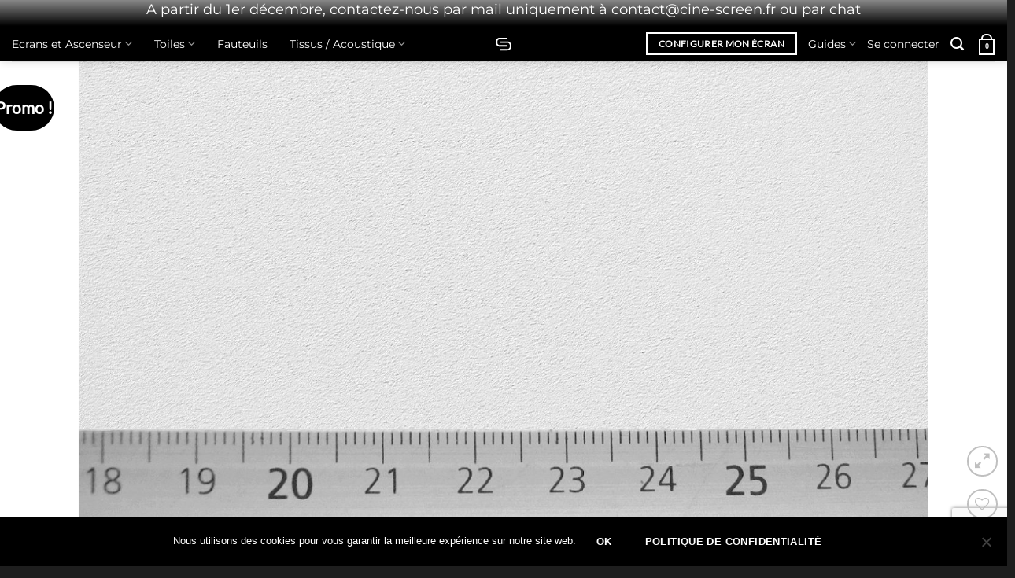

--- FILE ---
content_type: text/html; charset=UTF-8
request_url: https://cine-screen.fr/produit/toile-pleine-white-mat-240-x-1655-cm/
body_size: 34726
content:
<!DOCTYPE html>
<!--[if IE 9 ]> <html lang="fr-FR" class="ie9 loading-site no-js"> <![endif]-->
<!--[if IE 8 ]> <html lang="fr-FR" class="ie8 loading-site no-js"> <![endif]-->
<!--[if (gte IE 9)|!(IE)]><!--><html lang=fr-FR class="loading-site no-js"> <!--<![endif]-->
<head>
<meta charset=UTF-8 />
<meta name=viewport content="width=device-width, initial-scale=1.0, maximum-scale=1.0, user-scalable=no"/>
<link rel=profile href="https://gmpg.org/xfn/11" />
<link rel=pingback href="https://cine-screen.fr/xmlrpc.php"/>
<script>document.documentElement.className=document.documentElement.className+' yes-js js_active js'</script>
<script>(function(html){html.className=html.className.replace(/\bno-js\b/,'js')})(document.documentElement);</script>
<meta name=robots content='index, follow, max-image-preview:large, max-snippet:-1, max-video-preview:-1'/>
<style>img:is([sizes="auto" i], [sizes^="auto," i]) {contain-intrinsic-size:3000px 1500px}</style>
<meta name=viewport content="width=device-width, initial-scale=1"/>
<!-- This site is optimized with the Yoast SEO plugin v26.8 - https://yoast.com/product/yoast-seo-wordpress/ -->
<title>Toile Pleine White Mat 1.0 - 240 x 165,5 cm - cine-screen.fr</title>
<link rel=canonical href="https://cine-screen.fr/produit/toile-pleine-white-mat-240-x-1655-cm/"/>
<meta property=og:locale content=fr_FR />
<meta property=og:type content=article />
<meta property=og:title content="Toile Pleine White Mat 1.0 - 240 x 165,5 cm - cine-screen.fr"/>
<meta property=og:description content="Toile pleine White Mat"/>
<meta property=og:url content="https://cine-screen.fr/produit/toile-pleine-white-mat-240-x-1655-cm/"/>
<meta property=og:site_name content=cine-screen.fr />
<meta property=article:publisher content="https://www.facebook.com/Cine-Screen-1900754456634644/"/>
<meta property=article:modified_time content="2022-08-06T20:53:09+00:00"/>
<meta property=og:image content="https://cine-screen.fr/wp-content/uploads/2019/12/White-Mat-Classic.jpg"/>
<meta property=og:image:width content=1422 />
<meta property=og:image:height content=800 />
<meta property=og:image:type content="image/jpeg"/>
<meta name=twitter:card content=summary_large_image />
<meta name=twitter:site content="@cine_screen"/>
<script type="application/ld+json" class=yoast-schema-graph>{"@context":"https://schema.org","@graph":[{"@type":"WebPage","@id":"https://cine-screen.fr/produit/toile-pleine-white-mat-240-x-1655-cm/","url":"https://cine-screen.fr/produit/toile-pleine-white-mat-240-x-1655-cm/","name":"Toile Pleine White Mat 1.0 - 240 x 165,5 cm - cine-screen.fr","isPartOf":{"@id":"https://cine-screen.fr/#website"},"primaryImageOfPage":{"@id":"https://cine-screen.fr/produit/toile-pleine-white-mat-240-x-1655-cm/#primaryimage"},"image":{"@id":"https://cine-screen.fr/produit/toile-pleine-white-mat-240-x-1655-cm/#primaryimage"},"thumbnailUrl":"https://cine-screen.fr/wp-content/uploads/2019/12/White-Mat-Classic.jpg","datePublished":"2019-12-25T20:59:28+00:00","dateModified":"2022-08-06T20:53:09+00:00","breadcrumb":{"@id":"https://cine-screen.fr/produit/toile-pleine-white-mat-240-x-1655-cm/#breadcrumb"},"inLanguage":"fr-FR","potentialAction":[{"@type":"ReadAction","target":["https://cine-screen.fr/produit/toile-pleine-white-mat-240-x-1655-cm/"]}]},{"@type":"ImageObject","inLanguage":"fr-FR","@id":"https://cine-screen.fr/produit/toile-pleine-white-mat-240-x-1655-cm/#primaryimage","url":"https://cine-screen.fr/wp-content/uploads/2019/12/White-Mat-Classic.jpg","contentUrl":"https://cine-screen.fr/wp-content/uploads/2019/12/White-Mat-Classic.jpg","width":1422,"height":800,"caption":"Toile pleine"},{"@type":"BreadcrumbList","@id":"https://cine-screen.fr/produit/toile-pleine-white-mat-240-x-1655-cm/#breadcrumb","itemListElement":[{"@type":"ListItem","position":1,"name":"Accueil","item":"https://cine-screen.fr/"},{"@type":"ListItem","position":2,"name":"Shop","item":"https://cine-screen.fr/shop/"},{"@type":"ListItem","position":3,"name":"Toile Pleine White Mat 1.0 &#8211; 240 x 165,5 cm"}]},{"@type":"WebSite","@id":"https://cine-screen.fr/#website","url":"https://cine-screen.fr/","name":"cine-screen.fr","description":"Le Spécialiste des Salles Dédiées Home Cinéma","publisher":{"@id":"https://cine-screen.fr/#organization"},"potentialAction":[{"@type":"SearchAction","target":{"@type":"EntryPoint","urlTemplate":"https://cine-screen.fr/?s={search_term_string}"},"query-input":{"@type":"PropertyValueSpecification","valueRequired":true,"valueName":"search_term_string"}}],"inLanguage":"fr-FR"},{"@type":"Organization","@id":"https://cine-screen.fr/#organization","name":"Cine-Screen","url":"https://cine-screen.fr/","logo":{"@type":"ImageObject","inLanguage":"fr-FR","@id":"https://cine-screen.fr/#/schema/logo/image/","url":"https://cine-screen.fr/wp-content/uploads/2018/08/logo-cine-screen-1.png","contentUrl":"https://cine-screen.fr/wp-content/uploads/2018/08/logo-cine-screen-1.png","width":310,"height":43,"caption":"Cine-Screen"},"image":{"@id":"https://cine-screen.fr/#/schema/logo/image/"},"sameAs":["https://www.facebook.com/Cine-Screen-1900754456634644/","https://x.com/cine_screen","https://www.instagram.com/cine_screen.fr/","https://www.pinterest.fr/cinescreen/"]}]}</script>
<!-- / Yoast SEO plugin. -->
<link rel=prefetch href='https://cine-screen.fr/wp-content/themes/flatsome/assets/js/flatsome.js?ver=e2eddd6c228105dac048'/>
<link rel=prefetch href='https://cine-screen.fr/wp-content/themes/flatsome/assets/js/chunk.slider.js?ver=3.20.3'/>
<link rel=prefetch href='https://cine-screen.fr/wp-content/themes/flatsome/assets/js/chunk.popups.js?ver=3.20.3'/>
<link rel=prefetch href='https://cine-screen.fr/wp-content/themes/flatsome/assets/js/chunk.tooltips.js?ver=3.20.3'/>
<link rel=prefetch href='https://cine-screen.fr/wp-content/themes/flatsome/assets/js/woocommerce.js?ver=1c9be63d628ff7c3ff4c'/>
<link rel=alternate type="application/rss+xml" title="cine-screen.fr &raquo; Flux" href="https://cine-screen.fr/feed/"/>
<link rel=alternate type="application/rss+xml" title="cine-screen.fr &raquo; Flux des commentaires" href="https://cine-screen.fr/comments/feed/"/>
<script type="text/javascript">window._wpemojiSettings={"baseUrl":"https:\/\/s.w.org\/images\/core\/emoji\/16.0.1\/72x72\/","ext":".png","svgUrl":"https:\/\/s.w.org\/images\/core\/emoji\/16.0.1\/svg\/","svgExt":".svg","source":{"concatemoji":"https:\/\/cine-screen.fr\/wp-includes\/js\/wp-emoji-release.min.js?ver=6.8.3"}};!function(s,n){var o,i,e;function c(e){try{var t={supportTests:e,timestamp:(new Date).valueOf()};sessionStorage.setItem(o,JSON.stringify(t))}catch(e){}}function p(e,t,n){e.clearRect(0,0,e.canvas.width,e.canvas.height),e.fillText(t,0,0);var t=new Uint32Array(e.getImageData(0,0,e.canvas.width,e.canvas.height).data),a=(e.clearRect(0,0,e.canvas.width,e.canvas.height),e.fillText(n,0,0),new Uint32Array(e.getImageData(0,0,e.canvas.width,e.canvas.height).data));return t.every(function(e,t){return e===a[t]})}function u(e,t){e.clearRect(0,0,e.canvas.width,e.canvas.height),e.fillText(t,0,0);for(var n=e.getImageData(16,16,1,1),a=0;a<n.data.length;a++)if(0!==n.data[a])return!1;return!0}function f(e,t,n,a){switch(t){case"flag":return n(e,"\ud83c\udff3\ufe0f\u200d\u26a7\ufe0f","\ud83c\udff3\ufe0f\u200b\u26a7\ufe0f")?!1:!n(e,"\ud83c\udde8\ud83c\uddf6","\ud83c\udde8\u200b\ud83c\uddf6")&&!n(e,"\ud83c\udff4\udb40\udc67\udb40\udc62\udb40\udc65\udb40\udc6e\udb40\udc67\udb40\udc7f","\ud83c\udff4\u200b\udb40\udc67\u200b\udb40\udc62\u200b\udb40\udc65\u200b\udb40\udc6e\u200b\udb40\udc67\u200b\udb40\udc7f");case"emoji":return!a(e,"\ud83e\udedf")}return!1}function g(e,t,n,a){var r="undefined"!=typeof WorkerGlobalScope&&self instanceof WorkerGlobalScope?new OffscreenCanvas(300,150):s.createElement("canvas"),o=r.getContext("2d",{willReadFrequently:!0}),i=(o.textBaseline="top",o.font="600 32px Arial",{});return e.forEach(function(e){i[e]=t(o,e,n,a)}),i}function t(e){var t=s.createElement("script");t.src=e,t.defer=!0,s.head.appendChild(t)}"undefined"!=typeof Promise&&(o="wpEmojiSettingsSupports",i=["flag","emoji"],n.supports={everything:!0,everythingExceptFlag:!0},e=new Promise(function(e){s.addEventListener("DOMContentLoaded",e,{once:!0})}),new Promise(function(t){var n=function(){try{var e=JSON.parse(sessionStorage.getItem(o));if("object"==typeof e&&"number"==typeof e.timestamp&&(new Date).valueOf()<e.timestamp+604800&&"object"==typeof e.supportTests)return e.supportTests}catch(e){}return null}();if(!n){if("undefined"!=typeof Worker&&"undefined"!=typeof OffscreenCanvas&&"undefined"!=typeof URL&&URL.createObjectURL&&"undefined"!=typeof Blob)try{var e="postMessage("+g.toString()+"("+[JSON.stringify(i),f.toString(),p.toString(),u.toString()].join(",")+"));",a=new Blob([e],{type:"text/javascript"}),r=new Worker(URL.createObjectURL(a),{name:"wpTestEmojiSupports"});return void(r.onmessage=function(e){c(n=e.data),r.terminate(),t(n)})}catch(e){}c(n=g(i,f,p,u))}t(n)}).then(function(e){for(var t in e)n.supports[t]=e[t],n.supports.everything=n.supports.everything&&n.supports[t],"flag"!==t&&(n.supports.everythingExceptFlag=n.supports.everythingExceptFlag&&n.supports[t]);n.supports.everythingExceptFlag=n.supports.everythingExceptFlag&&!n.supports.flag,n.DOMReady=!1,n.readyCallback=function(){n.DOMReady=!0}}).then(function(){return e}).then(function(){var e;n.supports.everything||(n.readyCallback(),(e=n.source||{}).concatemoji?t(e.concatemoji):e.wpemoji&&e.twemoji&&(t(e.twemoji),t(e.wpemoji)))}))}((window,document),window._wpemojiSettings);</script>
<style id=wp-emoji-styles-inline-css type='text/css'>img.wp-smiley,img.emoji{display:inline!important;border:none!important;box-shadow:none!important;height:1em!important;width:1em!important;margin:0 .07em!important;vertical-align:-.1em!important;background:none!important;padding:0!important}</style>
<style id=wp-block-library-inline-css type='text/css'>
:root{--wp-admin-theme-color:#007cba;--wp-admin-theme-color--rgb:0,124,186;--wp-admin-theme-color-darker-10:#006ba1;--wp-admin-theme-color-darker-10--rgb:0,107,161;--wp-admin-theme-color-darker-20:#005a87;--wp-admin-theme-color-darker-20--rgb:0,90,135;--wp-admin-border-width-focus:2px;--wp-block-synced-color:#7a00df;--wp-block-synced-color--rgb:122,0,223;--wp-bound-block-color:var(--wp-block-synced-color)}@media (min-resolution:192dpi){:root{--wp-admin-border-width-focus:1.5px}}.wp-element-button{cursor:pointer}:root{--wp--preset--font-size--normal:16px;--wp--preset--font-size--huge:42px}:root .has-very-light-gray-background-color{background-color:#eee}:root .has-very-dark-gray-background-color{background-color:#313131}:root .has-very-light-gray-color{color:#eee}:root .has-very-dark-gray-color{color:#313131}:root .has-vivid-green-cyan-to-vivid-cyan-blue-gradient-background{background:linear-gradient(135deg,#00d084,#0693e3)}:root .has-purple-crush-gradient-background{background:linear-gradient(135deg,#34e2e4,#4721fb 50%,#ab1dfe)}:root .has-hazy-dawn-gradient-background{background:linear-gradient(135deg,#faaca8,#dad0ec)}:root .has-subdued-olive-gradient-background{background:linear-gradient(135deg,#fafae1,#67a671)}:root .has-atomic-cream-gradient-background{background:linear-gradient(135deg,#fdd79a,#004a59)}:root .has-nightshade-gradient-background{background:linear-gradient(135deg,#330968,#31cdcf)}:root .has-midnight-gradient-background{background:linear-gradient(135deg,#020381,#2874fc)}.has-regular-font-size{font-size:1em}.has-larger-font-size{font-size:2.625em}.has-normal-font-size{font-size:var(--wp--preset--font-size--normal)}.has-huge-font-size{font-size:var(--wp--preset--font-size--huge)}.has-text-align-center{text-align:center}.has-text-align-left{text-align:left}.has-text-align-right{text-align:right}#end-resizable-editor-section{display:none}.aligncenter{clear:both}.items-justified-left{justify-content:flex-start}.items-justified-center{justify-content:center}.items-justified-right{justify-content:flex-end}.items-justified-space-between{justify-content:space-between}.screen-reader-text{border:0;clip-path:inset(50%);height:1px;margin:-1px;overflow:hidden;padding:0;position:absolute;width:1px;word-wrap:normal!important}.screen-reader-text:focus{background-color:#ddd;clip-path:none;color:#444;display:block;font-size:1em;height:auto;left:5px;line-height:normal;padding:15px 23px 14px;text-decoration:none;top:5px;width:auto;z-index:100000}html :where(.has-border-color){border-style:solid}html :where([style*=border-top-color]){border-top-style:solid}html :where([style*=border-right-color]){border-right-style:solid}html :where([style*=border-bottom-color]){border-bottom-style:solid}html :where([style*=border-left-color]){border-left-style:solid}html :where([style*=border-width]){border-style:solid}html :where([style*=border-top-width]){border-top-style:solid}html :where([style*=border-right-width]){border-right-style:solid}html :where([style*=border-bottom-width]){border-bottom-style:solid}html :where([style*=border-left-width]){border-left-style:solid}html :where(img[class*=wp-image-]){height:auto;max-width:100%}:where(figure){margin:0 0 1em}html :where(.is-position-sticky){--wp-admin--admin-bar--position-offset:var(--wp-admin--admin-bar--height,0px)}@media screen and (max-width:600px){html :where(.is-position-sticky){--wp-admin--admin-bar--position-offset:0px}}
</style>
<link rel=stylesheet id=contact-form-7-css href='https://cine-screen.fr/wp-content/plugins/contact-form-7/includes/css/A.styles.css,qver=6.1.4.pagespeed.cf.bY4dTi-wnh.css' type='text/css' media=all />
<link rel=stylesheet id=cookie-notice-front-css href='https://cine-screen.fr/wp-content/plugins/cookie-notice/css/front.min.css?ver=2.5.11' type='text/css' media=all />
<link rel=stylesheet id=photoswipe-css href='https://cine-screen.fr/wp-content/plugins/woocommerce/assets/css/photoswipe/A.photoswipe.min.css,qver=10.4.3.pagespeed.cf.Q3DyvXRu8x.css' type='text/css' media=all />
<link rel=stylesheet id=photoswipe-default-skin-css href='https://cine-screen.fr/wp-content/plugins/woocommerce/assets/css/photoswipe/default-skin/A.default-skin.min.css,qver=10.4.3.pagespeed.cf.E46U9XffS8.css' type='text/css' media=all />
<style id=woocommerce-inline-inline-css type='text/css'>.woocommerce form .form-row .required{visibility:visible}</style>
<link rel=stylesheet id=wpfront-notification-bar-css href='https://cine-screen.fr/wp-content/plugins/wpfront-notification-bar/css/wpfront-notification-bar.min.css?ver=3.5.1.05102' type='text/css' media=all />
<link rel=stylesheet id=flatsome-woocommerce-wishlist-css href='https://cine-screen.fr/wp-content/themes/flatsome/inc/integrations/wc-yith-wishlist/A.wishlist.css,qver=3.20.3.pagespeed.cf.BQuCAhUkog.css' type='text/css' media=all />
<link rel=stylesheet id=flatsome-main-css href='https://cine-screen.fr/wp-content/themes/flatsome/assets/css/A.flatsome.css,qver=3.20.3.pagespeed.cf.NTDhksHlTT.css' type='text/css' media=all />
<style id=flatsome-main-inline-css type='text/css'>@font-face{font-family:"fl-icons";font-display:block;src:url(https://cine-screen.fr/wp-content/themes/flatsome/assets/css/icons/fl-icons.eot?v=3.20.3);src:url(https://cine-screen.fr/wp-content/themes/flatsome/assets/css/icons/fl-icons.eot#iefix?v=3.20.3) format("embedded-opentype") , url(https://cine-screen.fr/wp-content/themes/flatsome/assets/css/icons/fl-icons.woff2?v=3.20.3) format("woff2") , url(https://cine-screen.fr/wp-content/themes/flatsome/assets/css/icons/fl-icons.ttf?v=3.20.3) format("truetype") , url(https://cine-screen.fr/wp-content/themes/flatsome/assets/css/icons/fl-icons.woff?v=3.20.3) format("woff") , url(https://cine-screen.fr/wp-content/themes/flatsome/assets/css/icons/fl-icons.svg?v=3.20.3#fl-icons) format("svg")}</style>
<link rel=stylesheet id=flatsome-shop-css href='https://cine-screen.fr/wp-content/themes/flatsome/assets/css/flatsome-shop.css?ver=3.20.3' type='text/css' media=all />
<link rel=stylesheet id=flatsome-style-css href='https://cine-screen.fr/wp-content/themes/flatsome-child/A.style.css,qver=3.0.pagespeed.cf.eJ8-Lc3Y27.css' type='text/css' media=all />
<script type="text/javascript">window._nslDOMReady=(function(){const executedCallbacks=new Set();return function(callback){if(executedCallbacks.has(callback))return;const wrappedCallback=function(){if(executedCallbacks.has(callback))return;executedCallbacks.add(callback);callback();};if(document.readyState==="complete"||document.readyState==="interactive"){wrappedCallback();}else{document.addEventListener("DOMContentLoaded",wrappedCallback);}};})();</script><script type="text/javascript" src="https://cine-screen.fr/wp-content/plugins/svg-support/vendor/DOMPurify/DOMPurify.min.js,qver=2.5.8.pagespeed.jm.wOo5LNG7nr.js" id=bodhi-dompurify-library-js></script>
<script type="text/javascript" src="https://cine-screen.fr/wp-includes/js/jquery/jquery.min.js,qver=3.7.1.pagespeed.jm.PoWN7KAtLT.js" id=jquery-core-js></script>
<script type="text/javascript" src="https://cine-screen.fr/wp-includes/js/jquery/jquery-migrate.min.js,qver=3.4.1.pagespeed.jm.bhhu-RahTI.js" id=jquery-migrate-js></script>
<script type="text/javascript" id=bodhi_svg_inline-js-extra>var svgSettings={"skipNested":""};</script>
<script type="text/javascript" id=bodhi_svg_inline-js>jQuery(document).ready((function($){function t(t){const s=t.hasClass(i),r=t.parent().hasClass(i),n=t.closest("."+i).length>0;if(("true"===ForceInlineSVGActive||s||n)&&(!svgSettings.skipNested||s||r||!n)){var a=t.attr("id"),o=t.attr("class"),c=t.attr("src");c.endsWith("svg")&&$.get(c,(function(i){var s=$(i).find("svg"),r=s.attr("id");void 0===a?void 0===r?(a="svg-replaced-"+e,s=s.attr("id",a)):a=r:s=s.attr("id",a),void 0!==o&&(s=s.attr("class",o+" replaced-svg svg-replaced-"+e)),s=s.removeAttr("xmlns:a"),"on"===frontSanitizationEnabled&&""!=s[0].outerHTML&&(s=DOMPurify.sanitize(s[0].outerHTML)),t.replaceWith(s),e++,$(document).trigger("svg.loaded",[a])}),"xml").fail((function(){}))}}let e=0,i;(bodhisvgsInlineSupport=function(){"true"===ForceInlineSVGActive&&jQuery("img").each((function(){void 0!==jQuery(this).attr("src")&&!1!==jQuery(this).attr("src")&&jQuery(this).attr("src").match(/\.(svg)/)&&(jQuery(this).hasClass(cssTarget.ForceInlineSVG)||jQuery(this).addClass(cssTarget.ForceInlineSVG))})),String.prototype.endsWith||(String.prototype.endsWith=function(t,e){var i=this.toString();("number"!=typeof e||!isFinite(e)||Math.floor(e)!==e||e>i.length)&&(e=i.length),e-=t.length;var s=i.lastIndexOf(t,e);return-1!==s&&s===e}),String.prototype.endsWith=function(t){var e=this.length-t.length;return e>=0&&this.lastIndexOf(t)===e},i="true"===ForceInlineSVGActive?"img."!==cssTarget.Bodhi?cssTarget.ForceInlineSVG:"style-svg":"img."!==cssTarget.Bodhi?cssTarget.Bodhi:"style-svg","string"==typeof i&&(i=i.replace("img.",""),$("."+i).each((function(e){void 0!==$(this).attr("src")&&!1!==$(this).attr("src")?t($(this)):$(this).find("img").each((function(e){void 0!==$(this).attr("src")&&!1!==$(this).attr("src")&&t($(this))}))})))})()}));</script>
<script type="text/javascript" id=bodhi_svg_inline-js-after>cssTarget={"Bodhi":"img.style-svg","ForceInlineSVG":"style-svg"};ForceInlineSVGActive="true";frontSanitizationEnabled="on";</script>
<script type="text/javascript" src="https://cine-screen.fr/wp-content/plugins/woocommerce/assets/js/jquery-blockui/jquery.blockUI.min.js,qver=2.7.0-wc.10.4.3.pagespeed.jm.7mW3IicG32.js" id=wc-jquery-blockui-js data-wp-strategy=defer></script>
<script type="text/javascript" id=wc-add-to-cart-js-extra>var wc_add_to_cart_params={"ajax_url":"\/wp-admin\/admin-ajax.php","wc_ajax_url":"\/?wc-ajax=%%endpoint%%","i18n_view_cart":"Voir le panier","cart_url":"https:\/\/cine-screen.fr\/panier\/","is_cart":"","cart_redirect_after_add":"yes"};</script>
<script type="text/javascript" src="https://cine-screen.fr/wp-content/plugins/woocommerce/assets/js/frontend/add-to-cart.min.js?ver=10.4.3" id=wc-add-to-cart-js defer=defer data-wp-strategy=defer></script>
<script type="text/javascript" src="https://cine-screen.fr/wp-content/plugins/woocommerce/assets/js/photoswipe/photoswipe.min.js,qver=4.1.1-wc.10.4.3.pagespeed.jm.Cy3ZNvxhjX.js" id=wc-photoswipe-js defer=defer data-wp-strategy=defer></script>
<script type="text/javascript" src="https://cine-screen.fr/wp-content/plugins/woocommerce/assets/js/photoswipe/photoswipe-ui-default.min.js,qver=4.1.1-wc.10.4.3.pagespeed.jm.Erbydw346y.js" id=wc-photoswipe-ui-default-js defer=defer data-wp-strategy=defer></script>
<script type="text/javascript" id=wc-single-product-js-extra>var wc_single_product_params={"i18n_required_rating_text":"Veuillez s\u00e9lectionner une note","i18n_rating_options":["1\u00a0\u00e9toile sur 5","2\u00a0\u00e9toiles sur 5","3\u00a0\u00e9toiles sur 5","4\u00a0\u00e9toiles sur 5","5\u00a0\u00e9toiles sur 5"],"i18n_product_gallery_trigger_text":"Voir la galerie d\u2019images en plein \u00e9cran","review_rating_required":"yes","flexslider":{"rtl":false,"animation":"slide","smoothHeight":true,"directionNav":false,"controlNav":"thumbnails","slideshow":false,"animationSpeed":500,"animationLoop":false,"allowOneSlide":false},"zoom_enabled":"","zoom_options":[],"photoswipe_enabled":"1","photoswipe_options":{"shareEl":false,"closeOnScroll":false,"history":false,"hideAnimationDuration":0,"showAnimationDuration":0},"flexslider_enabled":""};</script>
<script type="text/javascript" src="https://cine-screen.fr/wp-content/plugins/woocommerce/assets/js/frontend/single-product.min.js?ver=10.4.3" id=wc-single-product-js defer=defer data-wp-strategy=defer></script>
<script src="https://cine-screen.fr/wp-content/plugins,_woocommerce,_assets,_js,_js-cookie,_js.cookie.min.js,qver==2.1.4-wc.10.4.3+plugins,_wpfront-notification-bar,_js,_wpfront-notification-bar.min.js,qver==3.5.1.05102+themes,_flatsome-child,_js,_configurateur.js,qver==6.8.3+themes,_flatsome-child,_js,_calculateur.js,qver==6.8.3.pagespeed.jc.IJDRRWtofI.js"></script><script>eval(mod_pagespeed_MXqqhVSg0F);</script>
<script>eval(mod_pagespeed_XAV6j4FUWf);</script>
<script>eval(mod_pagespeed_VCa1NY4dJ8);</script>
<script>eval(mod_pagespeed_m0rpJtAI7_);</script>
<link rel="https://api.w.org/" href="https://cine-screen.fr/wp-json/"/><link rel=alternate title=JSON type="application/json" href="https://cine-screen.fr/wp-json/wp/v2/product/4275"/><link rel=EditURI type="application/rsd+xml" title=RSD href="https://cine-screen.fr/xmlrpc.php?rsd"/>
<meta name=generator content="WordPress 6.8.3"/>
<meta name=generator content="WooCommerce 10.4.3"/>
<link rel=shortlink href='https://cine-screen.fr/?p=4275'/>
<link rel=alternate title="oEmbed (JSON)" type="application/json+oembed" href="https://cine-screen.fr/wp-json/oembed/1.0/embed?url=https%3A%2F%2Fcine-screen.fr%2Fproduit%2Ftoile-pleine-white-mat-240-x-1655-cm%2F"/>
<link rel=alternate title="oEmbed (XML)" type="text/xml+oembed" href="https://cine-screen.fr/wp-json/oembed/1.0/embed?url=https%3A%2F%2Fcine-screen.fr%2Fproduit%2Ftoile-pleine-white-mat-240-x-1655-cm%2F&#038;format=xml"/>
<!-- Start Drift By WP-Plugin: Drift -->
<!-- Start of Async Drift Code -->
<script>"use strict";!function(){var t=window.driftt=window.drift=window.driftt||[];if(!t.init){if(t.invoked)return void(window.console&&console.error&&console.error("Drift snippet included twice."));t.invoked=!0,t.methods=["identify","config","track","reset","debug","show","ping","page","hide","off","on"],t.factory=function(e){return function(){var n=Array.prototype.slice.call(arguments);return n.unshift(e),t.push(n),t;};},t.methods.forEach(function(e){t[e]=t.factory(e);}),t.load=function(t){var e=3e5,n=Math.ceil(new Date()/e)*e,o=document.createElement("script");o.type="text/javascript",o.async=!0,o.crossorigin="anonymous",o.src="https://js.driftt.com/include/"+n+"/"+t+".js";var i=document.getElementsByTagName("script")[0];i.parentNode.insertBefore(o,i);};}}();drift.SNIPPET_VERSION='0.3.1';drift.load('iit7bswsgtv8');</script>
<!-- End of Async Drift Code --><!-- end: Drift Code. -->
<style type="text/css">dd ul.bulleted{float:none;clear:both}</style>	<noscript><style>.woocommerce-product-gallery{opacity:1!important}</style></noscript>
<link rel=icon href="https://cine-screen.fr/wp-content/uploads/2018/09/xcropped-favicon.png.pagespeed.ic.EHbZuJqQcE.webp" sizes=32x32 />
<link rel=icon href="https://cine-screen.fr/wp-content/uploads/2018/09/xcropped-favicon.png.pagespeed.ic.EHbZuJqQcE.webp" sizes=192x192 />
<link rel=apple-touch-icon href="https://cine-screen.fr/wp-content/uploads/2018/09/xcropped-favicon.png.pagespeed.ic.EHbZuJqQcE.webp"/>
<meta name=msapplication-TileImage content="https://cine-screen.fr/wp-content/uploads/2018/09/cropped-favicon.png"/>
<style id=custom-css type="text/css">:root {--primary-color: #000000;--fs-color-primary: #000000;--fs-color-secondary: #000000;--fs-color-success: #7f7f7f;--fs-color-alert: #b20000;--fs-color-base: #363636;--fs-experimental-link-color: #606060;--fs-experimental-link-color-hover: #000000;}.tooltipster-base {--tooltip-color: #fff;--tooltip-bg-color: #000;}.off-canvas-right .mfp-content, .off-canvas-left .mfp-content {--drawer-width: 300px;}.off-canvas .mfp-content.off-canvas-cart {--drawer-width: 360px;}.container-width, .full-width .ubermenu-nav, .container, .row{max-width: 1410px}.row.row-collapse{max-width: 1380px}.row.row-small{max-width: 1402.5px}.row.row-large{max-width: 1440px}.header-main{height: 100px}#logo img{max-height: 100px}#logo{width:363px;}#logo a{max-width:310pxpx;}.stuck #logo img{padding:5px 0;}.header-bottom{min-height: 10px}.header-top{min-height: 45px}.transparent .header-main{height: 30px}.transparent #logo img{max-height: 30px}.has-transparent + .page-title:first-of-type,.has-transparent + #main > .page-title,.has-transparent + #main > div > .page-title,.has-transparent + #main .page-header-wrapper:first-of-type .page-title{padding-top: 110px;}.header.show-on-scroll,.stuck .header-main{height:40px!important}.stuck #logo img{max-height: 40px!important}.header-bg-color {background-color: rgba(255,255,255,0.9)}.header-bottom {background-color: #f1f1f1}.header-bottom-nav > li > a{line-height: 16px }@media (max-width: 549px) {.header-main{height: 70px}#logo img{max-height: 70px}}.nav-dropdown{border-radius:5px}.nav-dropdown{font-size:100%}h1,h2,h3,h4,h5,h6,.heading-font{color: #000000;}body{font-family: Lato, sans-serif;}body {font-weight: 400;font-style: normal;}.nav > li > a {font-family: Montserrat, sans-serif;}.mobile-sidebar-levels-2 .nav > li > ul > li > a {font-family: Montserrat, sans-serif;}.nav > li > a,.mobile-sidebar-levels-2 .nav > li > ul > li > a {font-weight: 700;font-style: normal;}h1,h2,h3,h4,h5,h6,.heading-font, .off-canvas-center .nav-sidebar.nav-vertical > li > a{font-family: Montserrat, sans-serif;}h1,h2,h3,h4,h5,h6,.heading-font,.banner h1,.banner h2 {font-weight: 400;font-style: normal;}.alt-font{font-family: "Dancing Script", sans-serif;}.alt-font {font-weight: 400!important;font-style: normal!important;}.shop-page-title.featured-title .title-overlay{background-color: rgba(0,0,0,0.3);}.has-equal-box-heights .box-image {padding-top: 100%;}.shop-page-title.featured-title .title-bg{ background-image: url(https://cine-screen.fr/wp-content/uploads/2019/12/White-Mat-Classic.jpg)!important;}@media screen and (min-width: 550px){.products .box-vertical .box-image{min-width: 247px!important;width: 247px!important;}}.footer-2{background-color: #34353d}.absolute-footer, html{background-color: #1e1e1e}.nav-vertical-fly-out > li + li {border-top-width: 1px; border-top-style: solid;}/* Custom CSS */.nav > li > a {font-weight: 400;}.nav>li>a, .nav-dropdown>li>a, .nav-column>li>a {color: #000000;}.label-new.menu-item > a:after{content:"Nouveau";}.label-hot.menu-item > a:after{content:"Populaire";}.label-sale.menu-item > a:after{content:"En action";}.label-popular.menu-item > a:after{content:"Populaire";}</style><style id=kirki-inline-styles>@font-face{font-family:'Montserrat';font-style:normal;font-weight:400;font-display:swap;src:url(https://cine-screen.fr/wp-content/fonts/montserrat/JTUSjIg1_i6t8kCHKm459WRhyzbi.woff2) format('woff2');unicode-range: U+0460-052F, U+1C80-1C8A, U+20B4, U+2DE0-2DFF, U+A640-A69F, U+FE2E-FE2F}@font-face{font-family:'Montserrat';font-style:normal;font-weight:400;font-display:swap;src:url(https://cine-screen.fr/wp-content/fonts/montserrat/JTUSjIg1_i6t8kCHKm459W1hyzbi.woff2) format('woff2');unicode-range:U+0301,U+0400-045F,U+0490-0491,U+04B0-04B1,U+2116}@font-face{font-family:'Montserrat';font-style:normal;font-weight:400;font-display:swap;src:url(https://cine-screen.fr/wp-content/fonts/montserrat/JTUSjIg1_i6t8kCHKm459WZhyzbi.woff2) format('woff2');unicode-range:U+0102-0103,U+0110-0111,U+0128-0129,U+0168-0169,U+01A0-01A1,U+01AF-01B0,U+0300-0301,U+0303-0304,U+0308-0309,U+0323,U+0329,U+1EA0-1EF9,U+20AB}@font-face{font-family:'Montserrat';font-style:normal;font-weight:400;font-display:swap;src:url(https://cine-screen.fr/wp-content/fonts/montserrat/JTUSjIg1_i6t8kCHKm459Wdhyzbi.woff2) format('woff2');unicode-range: U+0100-02BA, U+02BD-02C5, U+02C7-02CC, U+02CE-02D7, U+02DD-02FF, U+0304, U+0308, U+0329, U+1D00-1DBF, U+1E00-1E9F, U+1EF2-1EFF, U+2020, U+20A0-20AB, U+20AD-20C0, U+2113, U+2C60-2C7F, U+A720-A7FF}@font-face{font-family:'Montserrat';font-style:normal;font-weight:400;font-display:swap;src:url(https://cine-screen.fr/wp-content/fonts/montserrat/JTUSjIg1_i6t8kCHKm459Wlhyw.woff2) format('woff2');unicode-range: U+0000-00FF, U+0131, U+0152-0153, U+02BB-02BC, U+02C6, U+02DA, U+02DC, U+0304, U+0308, U+0329, U+2000-206F, U+20AC, U+2122, U+2191, U+2193, U+2212, U+2215, U+FEFF, U+FFFD}@font-face{font-family:'Montserrat';font-style:normal;font-weight:700;font-display:swap;src:url(https://cine-screen.fr/wp-content/fonts/montserrat/JTUSjIg1_i6t8kCHKm459WRhyzbi.woff2) format('woff2');unicode-range: U+0460-052F, U+1C80-1C8A, U+20B4, U+2DE0-2DFF, U+A640-A69F, U+FE2E-FE2F}@font-face{font-family:'Montserrat';font-style:normal;font-weight:700;font-display:swap;src:url(https://cine-screen.fr/wp-content/fonts/montserrat/JTUSjIg1_i6t8kCHKm459W1hyzbi.woff2) format('woff2');unicode-range:U+0301,U+0400-045F,U+0490-0491,U+04B0-04B1,U+2116}@font-face{font-family:'Montserrat';font-style:normal;font-weight:700;font-display:swap;src:url(https://cine-screen.fr/wp-content/fonts/montserrat/JTUSjIg1_i6t8kCHKm459WZhyzbi.woff2) format('woff2');unicode-range:U+0102-0103,U+0110-0111,U+0128-0129,U+0168-0169,U+01A0-01A1,U+01AF-01B0,U+0300-0301,U+0303-0304,U+0308-0309,U+0323,U+0329,U+1EA0-1EF9,U+20AB}@font-face{font-family:'Montserrat';font-style:normal;font-weight:700;font-display:swap;src:url(https://cine-screen.fr/wp-content/fonts/montserrat/JTUSjIg1_i6t8kCHKm459Wdhyzbi.woff2) format('woff2');unicode-range: U+0100-02BA, U+02BD-02C5, U+02C7-02CC, U+02CE-02D7, U+02DD-02FF, U+0304, U+0308, U+0329, U+1D00-1DBF, U+1E00-1E9F, U+1EF2-1EFF, U+2020, U+20A0-20AB, U+20AD-20C0, U+2113, U+2C60-2C7F, U+A720-A7FF}@font-face{font-family:'Montserrat';font-style:normal;font-weight:700;font-display:swap;src:url(https://cine-screen.fr/wp-content/fonts/montserrat/JTUSjIg1_i6t8kCHKm459Wlhyw.woff2) format('woff2');unicode-range: U+0000-00FF, U+0131, U+0152-0153, U+02BB-02BC, U+02C6, U+02DA, U+02DC, U+0304, U+0308, U+0329, U+2000-206F, U+20AC, U+2122, U+2191, U+2193, U+2212, U+2215, U+FEFF, U+FFFD}@font-face{font-family:'Lato';font-style:normal;font-weight:400;font-display:swap;src:url(https://cine-screen.fr/wp-content/fonts/lato/S6uyw4BMUTPHjxAwXjeu.woff2) format('woff2');unicode-range: U+0100-02BA, U+02BD-02C5, U+02C7-02CC, U+02CE-02D7, U+02DD-02FF, U+0304, U+0308, U+0329, U+1D00-1DBF, U+1E00-1E9F, U+1EF2-1EFF, U+2020, U+20A0-20AB, U+20AD-20C0, U+2113, U+2C60-2C7F, U+A720-A7FF}@font-face{font-family:'Lato';font-style:normal;font-weight:400;font-display:swap;src:url(https://cine-screen.fr/wp-content/fonts/lato/S6uyw4BMUTPHjx4wXg.woff2) format('woff2');unicode-range: U+0000-00FF, U+0131, U+0152-0153, U+02BB-02BC, U+02C6, U+02DA, U+02DC, U+0304, U+0308, U+0329, U+2000-206F, U+20AC, U+2122, U+2191, U+2193, U+2212, U+2215, U+FEFF, U+FFFD}@font-face{font-family:'Dancing Script';font-style:normal;font-weight:400;font-display:swap;src:url(https://cine-screen.fr/wp-content/fonts/dancing-script/If2cXTr6YS-zF4S-kcSWSVi_sxjsohD9F50Ruu7BMSo3Rep8ltA.woff2) format('woff2');unicode-range:U+0102-0103,U+0110-0111,U+0128-0129,U+0168-0169,U+01A0-01A1,U+01AF-01B0,U+0300-0301,U+0303-0304,U+0308-0309,U+0323,U+0329,U+1EA0-1EF9,U+20AB}@font-face{font-family:'Dancing Script';font-style:normal;font-weight:400;font-display:swap;src:url(https://cine-screen.fr/wp-content/fonts/dancing-script/If2cXTr6YS-zF4S-kcSWSVi_sxjsohD9F50Ruu7BMSo3ROp8ltA.woff2) format('woff2');unicode-range: U+0100-02BA, U+02BD-02C5, U+02C7-02CC, U+02CE-02D7, U+02DD-02FF, U+0304, U+0308, U+0329, U+1D00-1DBF, U+1E00-1E9F, U+1EF2-1EFF, U+2020, U+20A0-20AB, U+20AD-20C0, U+2113, U+2C60-2C7F, U+A720-A7FF}@font-face{font-family:'Dancing Script';font-style:normal;font-weight:400;font-display:swap;src:url(https://cine-screen.fr/wp-content/fonts/dancing-script/If2cXTr6YS-zF4S-kcSWSVi_sxjsohD9F50Ruu7BMSo3Sup8.woff2) format('woff2');unicode-range: U+0000-00FF, U+0131, U+0152-0153, U+02BB-02BC, U+02C6, U+02DA, U+02DC, U+0304, U+0308, U+0329, U+2000-206F, U+20AC, U+2122, U+2191, U+2193, U+2212, U+2215, U+FEFF, U+FFFD}</style>
<!-- Global site tag (gtag.js) - Google Analytics -->
<script async src="https://www.googletagmanager.com/gtag/js?id=UA-125386078-1"></script>
<script>window.dataLayer=window.dataLayer||[];function gtag(){dataLayer.push(arguments);}gtag('js',new Date());gtag('config','UA-125386078-1');</script>
<!-- Hotjar Tracking Code for cine-screen.fr -->
<script>(function(h,o,t,j,a,r){h.hj=h.hj||function(){(h.hj.q=h.hj.q||[]).push(arguments)};h._hjSettings={hjid:1136404,hjsv:6};a=o.getElementsByTagName('head')[0];r=o.createElement('script');r.async=1;r.src=t+h._hjSettings.hjid+j+h._hjSettings.hjsv;a.appendChild(r);})(window,document,'https://static.hotjar.com/c/hotjar-','.js?sv=');</script>
</head>
<body class="wp-singular product-template-default single single-product postid-4275 wp-theme-flatsome wp-child-theme-flatsome-child theme-flatsome cookies-not-set woocommerce woocommerce-page woocommerce-demo-store woocommerce-no-js full-width header-shadow lightbox nav-dropdown-has-arrow nav-dropdown-has-shadow nav-dropdown-has-border"><noscript><meta HTTP-EQUIV="refresh" content="0;url='https://cine-screen.fr/produit/toile-pleine-white-mat-240-x-1655-cm/?PageSpeed=noscript'" /><style><!--table,div,span,font,p{display:none} --></style><div style="display:block">Please click <a href="https://cine-screen.fr/produit/toile-pleine-white-mat-240-x-1655-cm/?PageSpeed=noscript">here</a> if you are not redirected within a few seconds.</div></noscript>
<a class="skip-link screen-reader-text" href="#main">Passer au contenu</a>
<div id=wrapper>
<header id=header class="header has-sticky sticky-jump">
<div class=header-wrapper>
<div id=top-bar class="header-top hide-for-sticky nav-dark">
<div class="flex-row container">
<div class="flex-col hide-for-medium flex-left">
<ul class="nav nav-left medium-nav-center nav-small  nav-">
<li id=menu-item-3947 class="menu-item menu-item-type-taxonomy menu-item-object-product_cat menu-item-has-children menu-item-3947 menu-item-design-default has-dropdown"><a href="https://cine-screen.fr/categorie-produit/ecrans-de-projection/" class=nav-top-link aria-expanded=false aria-haspopup=menu>Ecrans et Ascenseur<i class=icon-angle-down aria-hidden=true></i></a>
<ul class="sub-menu nav-dropdown nav-dropdown-default">
<li id=menu-item-2192 class="menu-item menu-item-type-taxonomy menu-item-object-product_cat menu-item-2192"><a href="https://cine-screen.fr/categorie-produit/ecrans-de-projection/">Ecrans de projection</a></li>
<li id=menu-item-3942 class="menu-item menu-item-type-post_type menu-item-object-page menu-item-3942"><a href="https://cine-screen.fr/l-ascenseur-haut-de-gamme-de-video-projecteur/">Ascenseur de vidéo-projecteur</a></li>
</ul>
</li>
<li id=menu-item-2181 class="menu-item menu-item-type-taxonomy menu-item-object-product_cat menu-item-has-children menu-item-2181 menu-item-design-default has-dropdown"><a href="https://cine-screen.fr/categorie-produit/toiles-de-projection/" class=nav-top-link aria-expanded=false aria-haspopup=menu>Toiles<i class=icon-angle-down aria-hidden=true></i></a>
<ul class="sub-menu nav-dropdown nav-dropdown-default">
<li id=menu-item-4076 class="menu-item menu-item-type-taxonomy menu-item-object-product_cat menu-item-4076"><a href="https://cine-screen.fr/categorie-produit/toiles-de-projection/toiles-pleines-au-metre/">Toiles pleines</a></li>
<li id=menu-item-4075 class="menu-item menu-item-type-taxonomy menu-item-object-product_cat menu-item-4075"><a href="https://cine-screen.fr/categorie-produit/toiles-de-projection/toiles-transonores-au-metre/">Toiles Transonores</a></li>
<li id=menu-item-4077 class="menu-item menu-item-type-taxonomy menu-item-object-product_cat menu-item-4077"><a href="https://cine-screen.fr/categorie-produit/toiles-de-projection/toiles-techniques-alr-au-metre/">Toiles Techniques ALR</a></li>
<li id=menu-item-4599 class="menu-item menu-item-type-taxonomy menu-item-object-product_cat menu-item-4599"><a href="https://cine-screen.fr/categorie-produit/toiles-de-projection/toiles-techniques-alr-transonores-au-metre/">Toiles Techniques ALR Transonores</a></li>
<li id=menu-item-4087 class="menu-item menu-item-type-taxonomy menu-item-object-product_cat menu-item-4087"><a href="https://cine-screen.fr/categorie-produit/toiles-de-projection/toiles-techniques-alr-ust-au-metre/">Toiles Techniques ALR UST</a></li>
</ul>
</li>
<li id=menu-item-686 class="menu-item menu-item-type-taxonomy menu-item-object-product_cat menu-item-686 menu-item-design-default"><a href="https://cine-screen.fr/categorie-produit/fauteuils-home-cinema/" class=nav-top-link>Fauteuils</a></li>
<li id=menu-item-3657 class="menu-item menu-item-type-taxonomy menu-item-object-product_cat menu-item-has-children menu-item-3657 menu-item-design-default has-dropdown"><a href="https://cine-screen.fr/categorie-produit/tissu-tendu-et-molleton/" class=nav-top-link aria-expanded=false aria-haspopup=menu>Tissus / Acoustique<i class=icon-angle-down aria-hidden=true></i></a>
<ul class="sub-menu nav-dropdown nav-dropdown-default">
<li id=menu-item-2183 class="menu-item menu-item-type-taxonomy menu-item-object-product_cat menu-item-2183"><a href="https://cine-screen.fr/categorie-produit/tissu-tendu-et-molleton/tissu-tendu-mural-home-cinema/">Tissus Tendus Muraux</a></li>
<li id=menu-item-688 class="menu-item menu-item-type-taxonomy menu-item-object-product_cat menu-item-688"><a href="https://cine-screen.fr/categorie-produit/tissu-tendu-et-molleton/accessoires-salle-home-cinema/">Accessoires</a></li>
<li id=menu-item-1044 class="menu-item menu-item-type-taxonomy menu-item-object-product_cat menu-item-1044"><a href="https://cine-screen.fr/categorie-produit/tissu-tendu-et-molleton/molletons-et-ouates-home-cinema/">Molletons</a></li>
</ul>
</li>
</ul>
</div><!-- flex-col left -->
<div class="flex-col hide-for-medium flex-center">
<!--<ul class="nav nav-center nav-small ">
                        </ul>-->
<!-- Logo -->
<div class=logo-favicon>
<a class=logo-cs-white href="/"></a>
</div>
</div><!-- center -->
<div class="flex-col hide-for-medium flex-right">
<ul class="nav top-bar-nav nav-right nav-small  nav-">
<li class="html header-button-2">
<div class=header-button>
<a href="https://cine-screen.fr/produit/configurateur-ecran-projection-sur-mesure/" class="button plain is-outline">
<span>Configurer mon écran</span>
</a>
</div>
</li>
<li id=menu-item-1196 class="menu-item menu-item-type-post_type menu-item-object-page menu-item-has-children menu-item-1196 menu-item-design-default has-dropdown"><a href="https://cine-screen.fr/choisir-son-ecran-de-projection-comprendre-les-differents-types/" class=nav-top-link aria-expanded=false aria-haspopup=menu>Guides<i class=icon-angle-down aria-hidden=true></i></a>
<ul class="sub-menu nav-dropdown nav-dropdown-default">
<li id=menu-item-3878 class="menu-item menu-item-type-post_type menu-item-object-page menu-item-3878"><a href="https://cine-screen.fr/choisir-son-ecran-de-projection-comprendre-les-differents-types/">Comment choisir son Écran de Projection ?</a></li>
<li id=menu-item-3865 class="menu-item menu-item-type-post_type menu-item-object-page menu-item-3865"><a href="https://cine-screen.fr/calculateur-distance-taille-ecran-de-projection/">Calculateur Taille / Distance pour Écran de Projection</a></li>
<li id=menu-item-4652 class="menu-item menu-item-type-post_type menu-item-object-page menu-item-4652"><a href="https://cine-screen.fr/l-importance-de-la-calibration/">L&rsquo;importance de la calibration</a></li>
</ul>
</li>
<li class="account-item has-icon">
<a href="https://cine-screen.fr/mon-compte/" class="nav-top-link nav-top-not-logged-in is-small" title="Se connecter" role=button data-open="#login-form-popup" aria-controls=login-form-popup aria-expanded=false aria-haspopup=dialog data-flatsome-role-button>
<span>
Se connecter	</span>
</a>
</li>
<li class="header-search header-search-dropdown has-icon has-dropdown menu-item-has-children">
<a href="#" aria-label=Recherche aria-haspopup=true aria-expanded=false aria-controls=ux-search-dropdown class="nav-top-link is-small"><i class=icon-search aria-hidden=true></i></a>
<ul id=ux-search-dropdown class="nav-dropdown nav-dropdown-default">
<li class="header-search-form search-form html relative has-icon">
<div class=header-search-form-wrapper>
<div class="searchform-wrapper ux-search-box relative is-normal"><form role=search method=get class=searchform action="https://cine-screen.fr/">
<div class="flex-row relative">
<div class="flex-col flex-grow">
<label class=screen-reader-text for=woocommerce-product-search-field-0>Recherche pour :</label>
<input type=search id=woocommerce-product-search-field-0 class="search-field mb-0" placeholder="Recherche&hellip;" value="" name=s />
<input type=hidden name=post_type value=product />
</div>
<div class=flex-col>
<button type=submit value=Recherche class="ux-search-submit submit-button secondary button  icon mb-0" aria-label=Envoyer>
<i class=icon-search aria-hidden=true></i>	</button>
</div>
</div>
<div class="live-search-results text-left z-top"></div>
</form>
</div>	</div>
</li>
</ul>
</li>
<li class="cart-item has-icon has-dropdown">
<a href="https://cine-screen.fr/panier/" class="header-cart-link nav-top-link is-small" title=Panier aria-label="Voir le panier" aria-expanded=false aria-haspopup=true role=button data-flatsome-role-button>
<span class=header-cart-title>
Panier / <span class=cart-price><span class="woocommerce-Price-amount amount"><bdi>0&nbsp;<span class=woocommerce-Price-currencySymbol>&euro;</span></bdi></span></span>
</span>
<span class="cart-icon image-icon">
<strong>0</strong>
</span>
</a>
<ul class="nav-dropdown nav-dropdown-default">
<li class="html widget_shopping_cart">
<div class=widget_shopping_cart_content>
<div class="ux-mini-cart-empty flex flex-row-col text-center pt pb">
<div class=ux-mini-cart-empty-icon>
<svg aria-hidden=true xmlns="http://www.w3.org/2000/svg" viewBox="0 0 17 19" style="opacity:.1;height:80px;">
<path d="M8.5 0C6.7 0 5.3 1.2 5.3 2.7v2H2.1c-.3 0-.6.3-.7.7L0 18.2c0 .4.2.8.6.8h15.7c.4 0 .7-.3.7-.7v-.1L15.6 5.4c0-.3-.3-.6-.7-.6h-3.2v-2c0-1.6-1.4-2.8-3.2-2.8zM6.7 2.7c0-.8.8-1.4 1.8-1.4s1.8.6 1.8 1.4v2H6.7v-2zm7.5 3.4 1.3 11.5h-14L2.8 6.1h2.5v1.4c0 .4.3.7.7.7.4 0 .7-.3.7-.7V6.1h3.5v1.4c0 .4.3.7.7.7s.7-.3.7-.7V6.1h2.6z" fill-rule=evenodd clip-rule=evenodd fill=currentColor></path>
</svg>
</div>
<p class="woocommerce-mini-cart__empty-message empty">Votre panier est vide.</p>
<p class=return-to-shop>
<a class="button primary wc-backward" href="https://cine-screen.fr/shop/">
Retour à la boutique	</a>
</p>
</div>
</div>
</li>
</ul>
</li>
</ul>
</div><!-- .flex-col right -->
<!--   <div class="flex-col show-for-medium flex-grow">
          <ul class="nav nav-center nav-small mobile-nav ">
                            <li class="logo-favicon" >
                  <a href="/"><img src="https://cine-screen.fr/wp-content/uploads/2018/12/logo-minimalist-white.svg" alt="logo"></a>
              </li>
          </ul>
          <div class="logo-favicon">
              <a href="/"><img src="https://cine-screen.fr/wp-content/uploads/2018/12/logo-minimalist-white.svg" alt="logo"></a>
          </div>
      </div>-->
<div class="flex-col show-for-medium flex-left">
<ul class="nav nav-left medium-nav-center nav-small  nav-">
<li class="nav-icon has-icon">
<a href="#" data-open="#main-menu" data-pos=left data-bg=main-menu-overlay data-color="" class=is-small aria-controls=main-menu aria-expanded=false>
<i class=icon-menu></i>
</a>
</li>
</ul>
</div><!-- flex-col left -->
<div class="flex-col show-for-medium flex-center">
<!--<ul class="nav nav-center nav-small ">
                        </ul>-->
<!-- Logo -->
<div class=logo-favicon>
<a class=logo-cs-white href="/"></a>
</div>
</div><!-- center -->
<div class="flex-col show-for-medium flex-right">
<ul class="nav top-bar-nav nav-right nav-small  nav-">
<li class="cart-item has-icon has-dropdown">
<a href="https://cine-screen.fr/panier/" class="header-cart-link nav-top-link is-small" title=Panier aria-label="Voir le panier" aria-expanded=false aria-haspopup=true role=button data-flatsome-role-button>
<span class=header-cart-title>
Panier / <span class=cart-price><span class="woocommerce-Price-amount amount"><bdi>0&nbsp;<span class=woocommerce-Price-currencySymbol>&euro;</span></bdi></span></span>
</span>
<span class="cart-icon image-icon">
<strong>0</strong>
</span>
</a>
<ul class="nav-dropdown nav-dropdown-default">
<li class="html widget_shopping_cart">
<div class=widget_shopping_cart_content>
<div class="ux-mini-cart-empty flex flex-row-col text-center pt pb">
<div class=ux-mini-cart-empty-icon>
<svg aria-hidden=true xmlns="http://www.w3.org/2000/svg" viewBox="0 0 17 19" style="opacity:.1;height:80px;">
<path d="M8.5 0C6.7 0 5.3 1.2 5.3 2.7v2H2.1c-.3 0-.6.3-.7.7L0 18.2c0 .4.2.8.6.8h15.7c.4 0 .7-.3.7-.7v-.1L15.6 5.4c0-.3-.3-.6-.7-.6h-3.2v-2c0-1.6-1.4-2.8-3.2-2.8zM6.7 2.7c0-.8.8-1.4 1.8-1.4s1.8.6 1.8 1.4v2H6.7v-2zm7.5 3.4 1.3 11.5h-14L2.8 6.1h2.5v1.4c0 .4.3.7.7.7.4 0 .7-.3.7-.7V6.1h3.5v1.4c0 .4.3.7.7.7s.7-.3.7-.7V6.1h2.6z" fill-rule=evenodd clip-rule=evenodd fill=currentColor></path>
</svg>
</div>
<p class="woocommerce-mini-cart__empty-message empty">Votre panier est vide.</p>
<p class=return-to-shop>
<a class="button primary wc-backward" href="https://cine-screen.fr/shop/">
Retour à la boutique	</a>
</p>
</div>
</div>
</li>
</ul>
</li>
</ul>
</div><!-- .flex-col right -->
</div><!-- .flex-row -->
</div><!-- #header-top -->
<div id=masthead class="header-main show-logo-center has-sticky-logo">
<div class="header-inner flex-row container logo-center medium-logo-center" role=navigation>
<div class=local-nav-header><div class=selected-configuration></div>
</div>
<div class=local-nav-total><strong class="formattedTotalPrice ginput_total">1 050,00€</strong>
</div>
</div>
</div>
<!--For header-main in customizer-->
<!--<strong class="uppercase cm" style="text-align:center; display:none;">CYBER MONDAY : 10 % sur tout le site avec le code CM10 seulement aujourd'hui</strong>-->
<!-- .header-inner -->
<!-- Header divider -->
<div class=container>
<div class="top-divider full-width"></div>
</div>
<div id=wide-nav class="header-bottom wide-nav show-for-medium">
<div class="flex-row container">
<div class="flex-col show-for-medium flex-grow">
<ul class="nav header-bottom-nav nav-center mobile-nav  nav-size-medium">
<li class="html header-button-2">
<div class=header-button>
<a href="https://cine-screen.fr/produit/configurateur-ecran-projection-sur-mesure/" class="button plain is-outline">
<span>Configurer mon écran</span>
</a>
</div>
</li>
</ul>
</div>
</div><!-- .flex-row -->
</div><!-- .header-bottom -->
<div class="header-bg-container fill"><div class="header-bg-image fill"></div><div class="header-bg-color fill"></div></div><!-- .header-bg-container --> </div><!-- header-wrapper-->
</header>
<main id=main class="">
<div class=shop-container>
<div class=container>
<div class=woocommerce-notices-wrapper></div></div>
<div id=product-4275 class="product type-product post-4275 status-publish first instock product_cat-destockage-toile-ecran-home-cinema has-post-thumbnail sale taxable shipping-taxable purchasable product-type-simple">
<div class=product-container>
<div class="product-gallery product-gallery-wide">
<div class="product-images slider-wrapper relative mb-half has-hover woocommerce-product-gallery woocommerce-product-gallery--with-images woocommerce-product-gallery--columns-4 images " data-columns=4>
<div class="absolute left right">
<div class="container relative">
<div class="badge-container is-larger absolute left top z-1">
<div class="callout badge badge-circle"><div class="badge-inner secondary on-sale"><span class=onsale>Promo !</span></div></div>
</div>
</div>
</div>
<div class="woocommerce-product-gallery__wrapper product-gallery-slider slider slider-nav-circle mb-half slider-style-container slider-nav-light slider-load-first no-overflow" data-flickity-options='{
				"cellAlign": "center",
				"wrapAround": true,
				"autoPlay": false,
				"prevNextButtons":true,
				"adaptiveHeight": true,
				"imagesLoaded": true,
				"lazyLoad": 1,
				"dragThreshold" : 15,
				"pageDots": false,
				"rightToLeft": false			}' style="background-color: #333;">
<div data-thumb="https://cine-screen.fr/wp-content/uploads/2019/12/White-Mat-Classic-100x100.jpg" data-thumb-alt="Toile pleine" data-thumb-srcset="https://cine-screen.fr/wp-content/uploads/2019/12/White-Mat-Classic-100x100.jpg 100w, https://cine-screen.fr/wp-content/uploads/2019/12/White-Mat-Classic-280x280.jpg 280w, https://cine-screen.fr/wp-content/uploads/2019/12/White-Mat-Classic-75x75.jpg 75w" data-thumb-sizes="(max-width: 100px) 100vw, 100px" class="woocommerce-product-gallery__image slide first"><a href="https://cine-screen.fr/wp-content/uploads/2019/12/White-Mat-Classic.jpg"><img width=1422 height=800 src="https://cine-screen.fr/wp-content/uploads/2019/12/White-Mat-Classic.jpg" class="wp-post-image ux-skip-lazy" alt="Toile pleine" data-caption="" data-src="https://cine-screen.fr/wp-content/uploads/2019/12/White-Mat-Classic.jpg" data-large_image="https://cine-screen.fr/wp-content/uploads/2019/12/White-Mat-Classic.jpg" data-large_image_width=1422 data-large_image_height=800 decoding=async fetchpriority=high srcset="https://cine-screen.fr/wp-content/uploads/2019/12/White-Mat-Classic.jpg 1422w, https://cine-screen.fr/wp-content/uploads/2019/12/White-Mat-Classic-711x400.jpg 711w, https://cine-screen.fr/wp-content/uploads/2019/12/White-Mat-Classic-1400x788.jpg 1400w, https://cine-screen.fr/wp-content/uploads/2019/12/White-Mat-Classic-768x432.jpg 768w, https://cine-screen.fr/wp-content/uploads/2019/12/White-Mat-Classic-510x287.jpg 510w" sizes="(max-width: 1422px) 100vw, 1422px"/></a></div>	</div>
<div class="loading-spin centered dark"></div>
<div class="absolute bottom left right">
<div class="container relative image-tools">
<div class="image-tools absolute bottom right z-3">
<a role=button href="#product-zoom" class="zoom-button button is-outline circle icon tooltip hide-for-small" title=Zoom aria-label=Zoom data-flatsome-role-button><i class=icon-expand aria-hidden=true></i></a>	<div class=wishlist-icon>
<button class="wishlist-button button is-outline circle icon" aria-label="Liste de souhaits">
<i class=icon-heart-o aria-hidden=true></i>	</button>
<div class="wishlist-popup dark">
<div class="yith-wcwl-add-to-wishlist add-to-wishlist-4275 yith-wcwl-add-to-wishlist--link-style yith-wcwl-add-to-wishlist--single wishlist-fragment on-first-load" data-fragment-ref=4275 data-fragment-options="{&quot;base_url&quot;:&quot;&quot;,&quot;product_id&quot;:4275,&quot;parent_product_id&quot;:0,&quot;product_type&quot;:&quot;simple&quot;,&quot;is_single&quot;:true,&quot;in_default_wishlist&quot;:false,&quot;show_view&quot;:true,&quot;browse_wishlist_text&quot;:&quot;Parcourir la wishlist&quot;,&quot;already_in_wishslist_text&quot;:&quot;Ce produit est dans votre wishlist&quot;,&quot;product_added_text&quot;:&quot;Produit ajout\u00e9 !&quot;,&quot;available_multi_wishlist&quot;:false,&quot;disable_wishlist&quot;:false,&quot;show_count&quot;:false,&quot;ajax_loading&quot;:false,&quot;loop_position&quot;:false,&quot;item&quot;:&quot;add_to_wishlist&quot;}">
<!-- ADD TO WISHLIST -->
<div class=yith-wcwl-add-button>
<a href="?add_to_wishlist=4275&#038;_wpnonce=1ce65c83ae" class="add_to_wishlist single_add_to_wishlist" data-product-id=4275 data-product-type=simple data-original-product-id=0 data-title="Ajouter à la wishlist" rel=nofollow>
<svg id=yith-wcwl-icon-heart-outline class=yith-wcwl-icon-svg fill=none stroke-width=1.5 stroke=currentColor viewBox="0 0 24 24" xmlns="http://www.w3.org/2000/svg">
<path stroke-linecap=round stroke-linejoin=round d="M21 8.25c0-2.485-2.099-4.5-4.688-4.5-1.935 0-3.597 1.126-4.312 2.733-.715-1.607-2.377-2.733-4.313-2.733C5.1 3.75 3 5.765 3 8.25c0 7.22 9 12 9 12s9-4.78 9-12Z"></path>
</svg>	<span>Ajouter à la wishlist</span>
</a>
</div>
<!-- COUNT TEXT -->
</div>
</div>
</div>
</div>
</div>
</div>
</div>
</div>
<div class=product-info>
<div class=row>
<div class="large-7 col">
<div class="entry-summary product-summary">
<nav class="woocommerce-breadcrumb breadcrumbs uppercase" aria-label=Breadcrumb><a href="https://cine-screen.fr/categorie-produit/destockage-toile-ecran-home-cinema/">Déstockage Toiles et Écrans Home-Cinéma</a></nav><h1 class="product-title product_title entry-title">
Toile Pleine White Mat 1.0 &#8211; 240 x 165,5 cm</h1>
<div class="is-divider small"></div>
<div class=product-short-description>
<p>Toile pleine White Mat</p>
</div>
NULL
<div class="social-icons share-icons share-row relative icon-style-outline"><a href="whatsapp://send?text=Toile%20Pleine%20White%20Mat%201.0%20%26%238211%3B%20240%20x%20165%2C5%20cm - https://cine-screen.fr/produit/toile-pleine-white-mat-240-x-1655-cm/" data-action="share/whatsapp/share" class="icon button circle is-outline tooltip whatsapp show-for-medium" title="Partager sur WhatsApp" aria-label="Partager sur WhatsApp"><i class=icon-whatsapp aria-hidden=true></i></a><a href="https://www.facebook.com/sharer.php?u=https://cine-screen.fr/produit/toile-pleine-white-mat-240-x-1655-cm/" data-label=Facebook onclick="window.open(this.href,this.title,'width=500,height=500,top=300px,left=300px'); return false;" target=_blank class="icon button circle is-outline tooltip facebook" title="Partager sur Facebook" aria-label="Partager sur Facebook" rel="noopener nofollow"><i class=icon-facebook aria-hidden=true></i></a><a href="https://twitter.com/share?url=https://cine-screen.fr/produit/toile-pleine-white-mat-240-x-1655-cm/" onclick="window.open(this.href,this.title,'width=500,height=500,top=300px,left=300px'); return false;" target=_blank class="icon button circle is-outline tooltip twitter" title="Partager sur Twitter" aria-label="Partager sur Twitter" rel="noopener nofollow"><i class=icon-twitter aria-hidden=true></i></a><a href="/cdn-cgi/l/email-protection#[base64]" class="icon button circle is-outline tooltip email" title="Envoyer par mail" aria-label="Envoyer par mail" rel=nofollow><i class=icon-envelop aria-hidden=true></i></a><a href="https://pinterest.com/pin/create/button?url=https://cine-screen.fr/produit/toile-pleine-white-mat-240-x-1655-cm/&media=https://cine-screen.fr/wp-content/uploads/2019/12/White-Mat-Classic-1400x788.jpg&description=Toile%20Pleine%20White%20Mat%201.0%20%26%238211%3B%20240%20x%20165%2C5%20cm" onclick="window.open(this.href,this.title,'width=500,height=500,top=300px,left=300px'); return false;" target=_blank class="icon button circle is-outline tooltip pinterest" title="Epingler sur Pinterest" aria-label="Epingler sur Pinterest" rel="noopener nofollow"><i class=icon-pinterest aria-hidden=true></i></a><a href="https://www.linkedin.com/shareArticle?mini=true&url=https://cine-screen.fr/produit/toile-pleine-white-mat-240-x-1655-cm/&title=Toile%20Pleine%20White%20Mat%201.0%20%26%238211%3B%20240%20x%20165%2C5%20cm" onclick="window.open(this.href,this.title,'width=500,height=500,top=300px,left=300px'); return false;" target=_blank class="icon button circle is-outline tooltip linkedin" title="Partager sur LinkedIn" aria-label="Partager sur LinkedIn" rel="noopener nofollow"><i class=icon-linkedin aria-hidden=true></i></a></div> </div>
</div>
<div class="large-5 col">
<div class="is-well add-to-cart-wrapper ">
<div class=price-wrapper>
<p class="price product-page-price price-on-sale">
<del aria-hidden=true><span class="woocommerce-Price-amount amount"><bdi>424&nbsp;<span class=woocommerce-Price-currencySymbol>&euro;</span></bdi></span></del> <span class=screen-reader-text>Le prix initial était : 424&nbsp;&euro;.</span><ins aria-hidden=true><span class="woocommerce-Price-amount amount"><bdi>190&nbsp;<span class=woocommerce-Price-currencySymbol>&euro;</span></bdi></span></ins><span class=screen-reader-text>Le prix actuel est : 190&nbsp;&euro;.</span></p>
</div>
<p class="stock in-stock">1 en stock</p>
<form class=cart action="https://cine-screen.fr/produit/toile-pleine-white-mat-240-x-1655-cm/" method=post enctype='multipart/form-data'>
<div class=clear></div>
<div class="ux-quantity quantity buttons_added hidden">
<input type=button value=- class="ux-quantity__button ux-quantity__button--minus button minus is-form" aria-label="Réduire la quantité de Toile Pleine White Mat 1.0 - 240 x 165,5 cm">	<label class=screen-reader-text for=quantity_697617dcbb9c9>quantité de Toile Pleine White Mat 1.0 - 240 x 165,5 cm</label>
<input type=hidden id=quantity_697617dcbb9c9 class="input-text qty text" name=quantity value=1 aria-label="Quantité de produits" min=1 max=1 step=1 placeholder="" inputmode=numeric autocomplete=off />
<input type=button value="+" class="ux-quantity__button ux-quantity__button--plus button plus is-form" aria-label="Augmenter la quantité de Toile Pleine White Mat 1.0 - 240 x 165,5 cm">	</div>
<button type=submit name=add-to-cart value=4275 class="single_add_to_cart_button button alt">Ajouter au panier</button>
</form>
<div class=product_meta>
<span class=sku_wrapper>UGS : <span class=sku>T-4k-Réf-W-1-3-2-1-1-1-1-1-1</span></span>
<span class=posted_in>Catégorie : <a href="https://cine-screen.fr/categorie-produit/destockage-toile-ecran-home-cinema/" rel=tag>Déstockage Toiles et Écrans Home-Cinéma</a></span>
</div>
</div>
</div>
<div class=product-footer style="margin-top: 30px;">
<div class="woocommerce-tabs wc-tabs-wrapper container tabbed-content">
<ul class="tabs wc-tabs product-tabs small-nav-collapse nav nav-uppercase nav-line nav-left" role=tablist>
<li role=presentation class="description_tab active" id=tab-title-description>
<a href="#tab-description" role=tab aria-selected=true aria-controls=tab-description>
Description	</a>
</li>
<li role=presentation class="additional_information_tab " id=tab-title-additional_information>
<a href="#tab-additional_information" role=tab aria-selected=false aria-controls=tab-additional_information tabindex=-1>
Informations complémentaires	</a>
</li>
</ul>
<div class=tab-panels>
<div class="woocommerce-Tabs-panel woocommerce-Tabs-panel--description panel entry-content active" id=tab-description role=tabpanel aria-labelledby=tab-title-description>
<p>Toile TBE jamais servi. Quelques toutes petites taches de 1 mm non visibles lors d&rsquo;un visionnage.<br/>
424 € --> 212 € fdpi</p>
<p>Dimensions totales : 240 x 165,5 cm.</p>
<p>Toile brute juste coupée d&rsquo;équerre.</p>
<p>Toile pleine blanche offrant une bonne luminosité et un bon contraste<br/>
Traitement de surface texturé améliorant la matité de la toile<br/>
Excellent piqué et neutralité colorimétrique</p>
<p>Toile PVC<br/>
Gain 1</p>
</div>
<div class="woocommerce-Tabs-panel woocommerce-Tabs-panel--additional_information panel entry-content " id=tab-additional_information role=tabpanel aria-labelledby=tab-title-additional_information>
<table class="woocommerce-product-attributes shop_attributes" aria-label="Détails du produit">
<tr class="woocommerce-product-attributes-item woocommerce-product-attributes-item--dimensions">
<th class=woocommerce-product-attributes-item__label scope=row>Dimensions</th>
<td class=woocommerce-product-attributes-item__value>250 &times; 123 cm</td>
</tr>
</table>
</div>
</div>
</div>
<div class="related related-products-wrapper product-section">
<h3 class="product-section-title container-width product-section-title-related pt-half pb-half uppercase">
Produits similaires	</h3>
<div class="row has-equal-box-heights large-columns-4 medium-columns-3 small-columns-2 row-small slider row-slider slider-nav-reveal slider-nav-push" data-flickity-options='{&quot;imagesLoaded&quot;: true, &quot;groupCells&quot;: &quot;100%&quot;, &quot;dragThreshold&quot; : 5, &quot;cellAlign&quot;: &quot;left&quot;,&quot;wrapAround&quot;: true,&quot;prevNextButtons&quot;: true,&quot;percentPosition&quot;: true,&quot;pageDots&quot;: false, &quot;rightToLeft&quot;: false, &quot;autoPlay&quot; : false}'>
<div class="product-small col has-hover out-of-stock product type-product post-4257 status-publish outofstock product_cat-destockage-toile-ecran-home-cinema has-post-thumbnail sale purchasable product-type-simple">
<div class=col-inner>
<div class="badge-container absolute left top z-1">
<div class="callout badge badge-circle"><div class="badge-inner secondary on-sale"><span class=onsale>Promo !</span></div></div>
</div>
<div class="product-small box ">
<div class=box-image>
<div class=image-fade_in_back>
<a href="https://cine-screen.fr/produit/toile-transonore-4k-reference-244-x-160-cm/">
<img width=247 height=296 src="https://cine-screen.fr/wp-content/uploads/2018/12/Toile-Transonore-4K-Référence-247x296.jpg" class="attachment-woocommerce_thumbnail size-woocommerce_thumbnail" alt="Toile transonore tissée" decoding=async loading=lazy />	</a>
</div>
<div class="image-tools is-small top right show-on-hover">
<div class=wishlist-icon>
<button class="wishlist-button button is-outline circle icon" aria-label="Liste de souhaits">
<i class=icon-heart-o aria-hidden=true></i>	</button>
<div class="wishlist-popup dark">
<div class="yith-wcwl-add-to-wishlist add-to-wishlist-4257 yith-wcwl-add-to-wishlist--link-style wishlist-fragment on-first-load" data-fragment-ref=4257 data-fragment-options="{&quot;base_url&quot;:&quot;&quot;,&quot;product_id&quot;:4257,&quot;parent_product_id&quot;:0,&quot;product_type&quot;:&quot;simple&quot;,&quot;is_single&quot;:false,&quot;in_default_wishlist&quot;:false,&quot;show_view&quot;:false,&quot;browse_wishlist_text&quot;:&quot;Parcourir la wishlist&quot;,&quot;already_in_wishslist_text&quot;:&quot;Ce produit est dans votre wishlist&quot;,&quot;product_added_text&quot;:&quot;Produit ajout\u00e9 !&quot;,&quot;available_multi_wishlist&quot;:false,&quot;disable_wishlist&quot;:false,&quot;show_count&quot;:false,&quot;ajax_loading&quot;:false,&quot;loop_position&quot;:false,&quot;item&quot;:&quot;add_to_wishlist&quot;}">
<!-- ADD TO WISHLIST -->
<div class=yith-wcwl-add-button>
<a href="?add_to_wishlist=4257&#038;_wpnonce=1ce65c83ae" class="add_to_wishlist single_add_to_wishlist" data-product-id=4257 data-product-type=simple data-original-product-id=0 data-title="Ajouter à la wishlist" rel=nofollow>
<svg id=yith-wcwl-icon-heart-outline class=yith-wcwl-icon-svg fill=none stroke-width=1.5 stroke=currentColor viewBox="0 0 24 24" xmlns="http://www.w3.org/2000/svg">
<path stroke-linecap=round stroke-linejoin=round d="M21 8.25c0-2.485-2.099-4.5-4.688-4.5-1.935 0-3.597 1.126-4.312 2.733-.715-1.607-2.377-2.733-4.313-2.733C5.1 3.75 3 5.765 3 8.25c0 7.22 9 12 9 12s9-4.78 9-12Z"></path>
</svg>	<span>Ajouter à la wishlist</span>
</a>
</div>
<!-- COUNT TEXT -->
</div>
</div>
</div>
</div>
<div class="image-tools is-small hide-for-small bottom left show-on-hover">
</div>
<div class="image-tools grid-tools text-center hide-for-small bottom hover-slide-in show-on-hover">
<a href="#quick-view" class=quick-view role=button data-prod=4257 aria-haspopup=dialog aria-expanded=false data-flatsome-role-button>Aperçu</a>	</div>
<div class=out-of-stock-label>Rupture de stock</div>	</div>
<div class="box-text box-text-products">
<div class=title-wrapper><p class="name product-title woocommerce-loop-product__title"><a href="https://cine-screen.fr/produit/toile-transonore-4k-reference-244-x-160-cm/" class="woocommerce-LoopProduct-link woocommerce-loop-product__link">Toile Transonore 4K Référence 244 × 160 cm</a></p></div><div class=price-wrapper>
<span class=price><del aria-hidden=true><span class="woocommerce-Price-amount amount"><bdi>440&nbsp;<span class=woocommerce-Price-currencySymbol>&euro;</span></bdi></span></del> <span class=screen-reader-text>Le prix initial était : 440&nbsp;&euro;.</span><ins aria-hidden=true><span class="woocommerce-Price-amount amount"><bdi>300&nbsp;<span class=woocommerce-Price-currencySymbol>&euro;</span></bdi></span></ins><span class=screen-reader-text>Le prix actuel est : 300&nbsp;&euro;.</span></span>
</div>	</div>
</div>
</div>
</div><div class="product-small col has-hover out-of-stock product type-product post-4285 status-publish outofstock product_cat-destockage-toile-ecran-home-cinema has-post-thumbnail sale purchasable product-type-variable">
<div class=col-inner>
<div class="badge-container absolute left top z-1">
<div class="callout badge badge-circle"><div class="badge-inner secondary on-sale"><span class=onsale>Promo !</span></div></div>
</div>
<div class="product-small box ">
<div class=box-image>
<div class=image-fade_in_back>
<a href="https://cine-screen.fr/produit/toile-technique-alr-1-3/">
<img width=247 height=296 src="https://cine-screen.fr/wp-content/uploads/2018/08/Toile-Technique-ALR-1.3-1000pix-247x296.jpg" class="attachment-woocommerce_thumbnail size-woocommerce_thumbnail" alt="Toile technique Ambient Light Rejecting" decoding=async loading=lazy />	</a>
</div>
<div class="image-tools is-small top right show-on-hover">
<div class=wishlist-icon>
<button class="wishlist-button button is-outline circle icon" aria-label="Liste de souhaits">
<i class=icon-heart-o aria-hidden=true></i>	</button>
<div class="wishlist-popup dark">
<div class="yith-wcwl-add-to-wishlist add-to-wishlist-4285 yith-wcwl-add-to-wishlist--link-style wishlist-fragment on-first-load" data-fragment-ref=4285 data-fragment-options="{&quot;base_url&quot;:&quot;&quot;,&quot;product_id&quot;:4285,&quot;parent_product_id&quot;:0,&quot;product_type&quot;:&quot;variable&quot;,&quot;is_single&quot;:false,&quot;in_default_wishlist&quot;:false,&quot;show_view&quot;:false,&quot;browse_wishlist_text&quot;:&quot;Parcourir la wishlist&quot;,&quot;already_in_wishslist_text&quot;:&quot;Ce produit est dans votre wishlist&quot;,&quot;product_added_text&quot;:&quot;Produit ajout\u00e9 !&quot;,&quot;available_multi_wishlist&quot;:false,&quot;disable_wishlist&quot;:false,&quot;show_count&quot;:false,&quot;ajax_loading&quot;:false,&quot;loop_position&quot;:false,&quot;item&quot;:&quot;add_to_wishlist&quot;}">
<!-- ADD TO WISHLIST -->
<div class=yith-wcwl-add-button>
<a href="?add_to_wishlist=4285&#038;_wpnonce=1ce65c83ae" class="add_to_wishlist single_add_to_wishlist" data-product-id=4285 data-product-type=variable data-original-product-id=0 data-title="Ajouter à la wishlist" rel=nofollow>
<svg id=yith-wcwl-icon-heart-outline class=yith-wcwl-icon-svg fill=none stroke-width=1.5 stroke=currentColor viewBox="0 0 24 24" xmlns="http://www.w3.org/2000/svg">
<path stroke-linecap=round stroke-linejoin=round d="M21 8.25c0-2.485-2.099-4.5-4.688-4.5-1.935 0-3.597 1.126-4.312 2.733-.715-1.607-2.377-2.733-4.313-2.733C5.1 3.75 3 5.765 3 8.25c0 7.22 9 12 9 12s9-4.78 9-12Z"></path>
</svg>	<span>Ajouter à la wishlist</span>
</a>
</div>
<!-- COUNT TEXT -->
</div>
</div>
</div>
</div>
<div class="image-tools is-small hide-for-small bottom left show-on-hover">
</div>
<div class="image-tools grid-tools text-center hide-for-small bottom hover-slide-in show-on-hover">
<a href="#quick-view" class=quick-view role=button data-prod=4285 aria-haspopup=dialog aria-expanded=false data-flatsome-role-button>Aperçu</a>	</div>
<div class=out-of-stock-label>Rupture de stock</div>	</div>
<div class="box-text box-text-products">
<div class=title-wrapper><p class="name product-title woocommerce-loop-product__title"><a href="https://cine-screen.fr/produit/toile-technique-alr-1-3/" class="woocommerce-LoopProduct-link woocommerce-loop-product__link">Toile Technique ALR 1.3</a></p></div><div class=price-wrapper>
<span class=price><del aria-hidden=true><span class="woocommerce-Price-amount amount"><bdi>168&nbsp;<span class=woocommerce-Price-currencySymbol>&euro;</span></bdi></span></del> <span class=screen-reader-text>Le prix initial était : 168&nbsp;&euro;.</span><ins aria-hidden=true><span class="woocommerce-Price-amount amount"><bdi>105&nbsp;<span class=woocommerce-Price-currencySymbol>&euro;</span></bdi></span></ins><span class=screen-reader-text>Le prix actuel est : 105&nbsp;&euro;.</span></span>
</div>	</div>
</div>
</div>
</div><div class="product-small col has-hover out-of-stock product type-product post-949 status-publish last outofstock product_cat-destockage-toile-ecran-home-cinema has-post-thumbnail sale purchasable product-type-simple">
<div class=col-inner>
<div class="badge-container absolute left top z-1">
<div class="callout badge badge-circle"><div class="badge-inner secondary on-sale"><span class=onsale>Promo !</span></div></div>
</div>
<div class="product-small box ">
<div class=box-image>
<div class=image-fade_in_back>
<a href="https://cine-screen.fr/produit/toile-transonore-white-backing-pour-ecran-de-projection-200-x-172-cm/">
<img width=1 height=1 src="https://cine-screen.fr/wp-content/uploads/2018/12/Toile-Transonore-Black-Backing.jpg" class="attachment-woocommerce_thumbnail size-woocommerce_thumbnail" alt="Toile Transonore Black Backing acoustiquement transparente" decoding=async loading=lazy />	</a>
</div>
<div class="image-tools is-small top right show-on-hover">
<div class=wishlist-icon>
<button class="wishlist-button button is-outline circle icon" aria-label="Liste de souhaits">
<i class=icon-heart-o aria-hidden=true></i>	</button>
<div class="wishlist-popup dark">
<div class="yith-wcwl-add-to-wishlist add-to-wishlist-949 yith-wcwl-add-to-wishlist--link-style wishlist-fragment on-first-load" data-fragment-ref=949 data-fragment-options="{&quot;base_url&quot;:&quot;&quot;,&quot;product_id&quot;:949,&quot;parent_product_id&quot;:0,&quot;product_type&quot;:&quot;simple&quot;,&quot;is_single&quot;:false,&quot;in_default_wishlist&quot;:false,&quot;show_view&quot;:false,&quot;browse_wishlist_text&quot;:&quot;Parcourir la wishlist&quot;,&quot;already_in_wishslist_text&quot;:&quot;Ce produit est dans votre wishlist&quot;,&quot;product_added_text&quot;:&quot;Produit ajout\u00e9 !&quot;,&quot;available_multi_wishlist&quot;:false,&quot;disable_wishlist&quot;:false,&quot;show_count&quot;:false,&quot;ajax_loading&quot;:false,&quot;loop_position&quot;:false,&quot;item&quot;:&quot;add_to_wishlist&quot;}">
<!-- ADD TO WISHLIST -->
<div class=yith-wcwl-add-button>
<a href="?add_to_wishlist=949&#038;_wpnonce=1ce65c83ae" class="add_to_wishlist single_add_to_wishlist" data-product-id=949 data-product-type=simple data-original-product-id=0 data-title="Ajouter à la wishlist" rel=nofollow>
<svg id=yith-wcwl-icon-heart-outline class=yith-wcwl-icon-svg fill=none stroke-width=1.5 stroke=currentColor viewBox="0 0 24 24" xmlns="http://www.w3.org/2000/svg">
<path stroke-linecap=round stroke-linejoin=round d="M21 8.25c0-2.485-2.099-4.5-4.688-4.5-1.935 0-3.597 1.126-4.312 2.733-.715-1.607-2.377-2.733-4.313-2.733C5.1 3.75 3 5.765 3 8.25c0 7.22 9 12 9 12s9-4.78 9-12Z"></path>
</svg>	<span>Ajouter à la wishlist</span>
</a>
</div>
<!-- COUNT TEXT -->
</div>
</div>
</div>
</div>
<div class="image-tools is-small hide-for-small bottom left show-on-hover">
</div>
<div class="image-tools grid-tools text-center hide-for-small bottom hover-slide-in show-on-hover">
<a href="#quick-view" class=quick-view role=button data-prod=949 aria-haspopup=dialog aria-expanded=false data-flatsome-role-button>Aperçu</a>	</div>
<div class=out-of-stock-label>Rupture de stock</div>	</div>
<div class="box-text box-text-products">
<div class=title-wrapper><p class="name product-title woocommerce-loop-product__title"><a href="https://cine-screen.fr/produit/toile-transonore-white-backing-pour-ecran-de-projection-200-x-172-cm/" class="woocommerce-LoopProduct-link woocommerce-loop-product__link">Toile Transonore Black Backing 200 × 172 cm</a></p></div><div class=price-wrapper>
<span class=price><del aria-hidden=true><span class="woocommerce-Price-amount amount"><bdi>214&nbsp;<span class=woocommerce-Price-currencySymbol>&euro;</span></bdi></span></del> <span class=screen-reader-text>Le prix initial était : 214&nbsp;&euro;.</span><ins aria-hidden=true><span class="woocommerce-Price-amount amount"><bdi>107&nbsp;<span class=woocommerce-Price-currencySymbol>&euro;</span></bdi></span></ins><span class=screen-reader-text>Le prix actuel est : 107&nbsp;&euro;.</span></span>
</div>	</div>
</div>
</div>
</div><div class="product-small col has-hover out-of-stock product type-product post-948 status-publish first outofstock product_cat-destockage-toile-ecran-home-cinema has-post-thumbnail sale purchasable product-type-simple">
<div class=col-inner>
<div class="badge-container absolute left top z-1">
<div class="callout badge badge-circle"><div class="badge-inner secondary on-sale"><span class=onsale>Promo !</span></div></div>
</div>
<div class="product-small box ">
<div class=box-image>
<div class=image-fade_in_back>
<a href="https://cine-screen.fr/produit/toile-technique-blanche-white-backing-gain-11-pour-toile-de-projection-transonore-252-x-110-cm/">
<img width=1 height=1 src="https://cine-screen.fr/wp-content/uploads/2018/12/Toile-Transonore-White-Backing.jpg" class="attachment-woocommerce_thumbnail size-woocommerce_thumbnail" alt="Toile Transonore White Backing acoustiquement transparente" decoding=async loading=lazy />	</a>
</div>
<div class="image-tools is-small top right show-on-hover">
<div class=wishlist-icon>
<button class="wishlist-button button is-outline circle icon" aria-label="Liste de souhaits">
<i class=icon-heart-o aria-hidden=true></i>	</button>
<div class="wishlist-popup dark">
<div class="yith-wcwl-add-to-wishlist add-to-wishlist-948 yith-wcwl-add-to-wishlist--link-style wishlist-fragment on-first-load" data-fragment-ref=948 data-fragment-options="{&quot;base_url&quot;:&quot;&quot;,&quot;product_id&quot;:948,&quot;parent_product_id&quot;:0,&quot;product_type&quot;:&quot;simple&quot;,&quot;is_single&quot;:false,&quot;in_default_wishlist&quot;:false,&quot;show_view&quot;:false,&quot;browse_wishlist_text&quot;:&quot;Parcourir la wishlist&quot;,&quot;already_in_wishslist_text&quot;:&quot;Ce produit est dans votre wishlist&quot;,&quot;product_added_text&quot;:&quot;Produit ajout\u00e9 !&quot;,&quot;available_multi_wishlist&quot;:false,&quot;disable_wishlist&quot;:false,&quot;show_count&quot;:false,&quot;ajax_loading&quot;:false,&quot;loop_position&quot;:false,&quot;item&quot;:&quot;add_to_wishlist&quot;}">
<!-- ADD TO WISHLIST -->
<div class=yith-wcwl-add-button>
<a href="?add_to_wishlist=948&#038;_wpnonce=1ce65c83ae" class="add_to_wishlist single_add_to_wishlist" data-product-id=948 data-product-type=simple data-original-product-id=0 data-title="Ajouter à la wishlist" rel=nofollow>
<svg id=yith-wcwl-icon-heart-outline class=yith-wcwl-icon-svg fill=none stroke-width=1.5 stroke=currentColor viewBox="0 0 24 24" xmlns="http://www.w3.org/2000/svg">
<path stroke-linecap=round stroke-linejoin=round d="M21 8.25c0-2.485-2.099-4.5-4.688-4.5-1.935 0-3.597 1.126-4.312 2.733-.715-1.607-2.377-2.733-4.313-2.733C5.1 3.75 3 5.765 3 8.25c0 7.22 9 12 9 12s9-4.78 9-12Z"></path>
</svg>	<span>Ajouter à la wishlist</span>
</a>
</div>
<!-- COUNT TEXT -->
</div>
</div>
</div>
</div>
<div class="image-tools is-small hide-for-small bottom left show-on-hover">
</div>
<div class="image-tools grid-tools text-center hide-for-small bottom hover-slide-in show-on-hover">
<a href="#quick-view" class=quick-view role=button data-prod=948 aria-haspopup=dialog aria-expanded=false data-flatsome-role-button>Aperçu</a>	</div>
<div class=out-of-stock-label>Rupture de stock</div>	</div>
<div class="box-text box-text-products">
<div class=title-wrapper><p class="name product-title woocommerce-loop-product__title"><a href="https://cine-screen.fr/produit/toile-technique-blanche-white-backing-gain-11-pour-toile-de-projection-transonore-252-x-110-cm/" class="woocommerce-LoopProduct-link woocommerce-loop-product__link">Toile Transonore White Backing 252 × 110 cm</a></p></div><div class=price-wrapper>
<span class=price><del aria-hidden=true><span class="woocommerce-Price-amount amount"><bdi>150&nbsp;<span class=woocommerce-Price-currencySymbol>&euro;</span></bdi></span></del> <span class=screen-reader-text>Le prix initial était : 150&nbsp;&euro;.</span><ins aria-hidden=true><span class="woocommerce-Price-amount amount"><bdi>75&nbsp;<span class=woocommerce-Price-currencySymbol>&euro;</span></bdi></span></ins><span class=screen-reader-text>Le prix actuel est : 75&nbsp;&euro;.</span></span>
</div>	</div>
</div>
</div>
</div><div class="product-small col has-hover out-of-stock product type-product post-4259 status-publish outofstock product_cat-destockage-toile-ecran-home-cinema has-post-thumbnail sale purchasable product-type-simple">
<div class=col-inner>
<div class="badge-container absolute left top z-1">
<div class="callout badge badge-circle"><div class="badge-inner secondary on-sale"><span class=onsale>Promo !</span></div></div>
</div>
<div class="product-small box ">
<div class=box-image>
<div class=image-fade_in_back>
<a href="https://cine-screen.fr/produit/toile-transonore-identique-a-la-screen-excellence-enlightor-1-3215-x-200-cm/">
<img width=247 height=296 src="https://cine-screen.fr/wp-content/uploads/2019/12/Toile-transonore-247x296.jpg" class="attachment-woocommerce_thumbnail size-woocommerce_thumbnail" alt="Toile transonore ancien modèle" decoding=async loading=lazy />	</a>
</div>
<div class="image-tools is-small top right show-on-hover">
<div class=wishlist-icon>
<button class="wishlist-button button is-outline circle icon" aria-label="Liste de souhaits">
<i class=icon-heart-o aria-hidden=true></i>	</button>
<div class="wishlist-popup dark">
<div class="yith-wcwl-add-to-wishlist add-to-wishlist-4259 yith-wcwl-add-to-wishlist--link-style wishlist-fragment on-first-load" data-fragment-ref=4259 data-fragment-options="{&quot;base_url&quot;:&quot;&quot;,&quot;product_id&quot;:4259,&quot;parent_product_id&quot;:0,&quot;product_type&quot;:&quot;simple&quot;,&quot;is_single&quot;:false,&quot;in_default_wishlist&quot;:false,&quot;show_view&quot;:false,&quot;browse_wishlist_text&quot;:&quot;Parcourir la wishlist&quot;,&quot;already_in_wishslist_text&quot;:&quot;Ce produit est dans votre wishlist&quot;,&quot;product_added_text&quot;:&quot;Produit ajout\u00e9 !&quot;,&quot;available_multi_wishlist&quot;:false,&quot;disable_wishlist&quot;:false,&quot;show_count&quot;:false,&quot;ajax_loading&quot;:false,&quot;loop_position&quot;:false,&quot;item&quot;:&quot;add_to_wishlist&quot;}">
<!-- ADD TO WISHLIST -->
<div class=yith-wcwl-add-button>
<a href="?add_to_wishlist=4259&#038;_wpnonce=1ce65c83ae" class="add_to_wishlist single_add_to_wishlist" data-product-id=4259 data-product-type=simple data-original-product-id=0 data-title="Ajouter à la wishlist" rel=nofollow>
<svg id=yith-wcwl-icon-heart-outline class=yith-wcwl-icon-svg fill=none stroke-width=1.5 stroke=currentColor viewBox="0 0 24 24" xmlns="http://www.w3.org/2000/svg">
<path stroke-linecap=round stroke-linejoin=round d="M21 8.25c0-2.485-2.099-4.5-4.688-4.5-1.935 0-3.597 1.126-4.312 2.733-.715-1.607-2.377-2.733-4.313-2.733C5.1 3.75 3 5.765 3 8.25c0 7.22 9 12 9 12s9-4.78 9-12Z"></path>
</svg>	<span>Ajouter à la wishlist</span>
</a>
</div>
<!-- COUNT TEXT -->
</div>
</div>
</div>
</div>
<div class="image-tools is-small hide-for-small bottom left show-on-hover">
</div>
<div class="image-tools grid-tools text-center hide-for-small bottom hover-slide-in show-on-hover">
<a href="#quick-view" class=quick-view role=button data-prod=4259 aria-haspopup=dialog aria-expanded=false data-flatsome-role-button>Aperçu</a>	</div>
<div class=out-of-stock-label>Rupture de stock</div>	</div>
<div class="box-text box-text-products">
<div class=title-wrapper><p class="name product-title woocommerce-loop-product__title"><a href="https://cine-screen.fr/produit/toile-transonore-identique-a-la-screen-excellence-enlightor-1-3215-x-200-cm/" class="woocommerce-LoopProduct-link woocommerce-loop-product__link">Toile Transonore identique à la Screen Excellence Enlightor 1 &#8211; 321,5 × 200 cm</a></p></div><div class=price-wrapper>
<span class=price><del aria-hidden=true><span class="woocommerce-Price-amount amount"><bdi>642&nbsp;<span class=woocommerce-Price-currencySymbol>&euro;</span></bdi></span></del> <span class=screen-reader-text>Le prix initial était : 642&nbsp;&euro;.</span><ins aria-hidden=true><span class="woocommerce-Price-amount amount"><bdi>440&nbsp;<span class=woocommerce-Price-currencySymbol>&euro;</span></bdi></span></ins><span class=screen-reader-text>Le prix actuel est : 440&nbsp;&euro;.</span></span>
</div>	</div>
</div>
</div>
</div><div class="product-small col has-hover out-of-stock product type-product post-947 status-publish outofstock product_cat-destockage-toile-ecran-home-cinema has-post-thumbnail sale sold-individually purchasable product-type-simple">
<div class=col-inner>
<div class="badge-container absolute left top z-1">
<div class="callout badge badge-circle"><div class="badge-inner secondary on-sale"><span class=onsale>Promo !</span></div></div>
</div>
<div class="product-small box ">
<div class=box-image>
<div class=image-fade_in_back>
<a href="https://cine-screen.fr/produit/toile-technique-blanche-white-backing-gain-11-pour-toile-de-projection-transonore-217-x-208/">
<img width=1 height=1 src="https://cine-screen.fr/wp-content/uploads/2018/12/Toile-Transonore-White-Backing.jpg" class="attachment-woocommerce_thumbnail size-woocommerce_thumbnail" alt="Toile Transonore White Backing acoustiquement transparente" decoding=async loading=lazy />	</a>
</div>
<div class="image-tools is-small top right show-on-hover">
<div class=wishlist-icon>
<button class="wishlist-button button is-outline circle icon" aria-label="Liste de souhaits">
<i class=icon-heart-o aria-hidden=true></i>	</button>
<div class="wishlist-popup dark">
<div class="yith-wcwl-add-to-wishlist add-to-wishlist-947 yith-wcwl-add-to-wishlist--link-style wishlist-fragment on-first-load" data-fragment-ref=947 data-fragment-options="{&quot;base_url&quot;:&quot;&quot;,&quot;product_id&quot;:947,&quot;parent_product_id&quot;:0,&quot;product_type&quot;:&quot;simple&quot;,&quot;is_single&quot;:false,&quot;in_default_wishlist&quot;:false,&quot;show_view&quot;:false,&quot;browse_wishlist_text&quot;:&quot;Parcourir la wishlist&quot;,&quot;already_in_wishslist_text&quot;:&quot;Ce produit est dans votre wishlist&quot;,&quot;product_added_text&quot;:&quot;Produit ajout\u00e9 !&quot;,&quot;available_multi_wishlist&quot;:false,&quot;disable_wishlist&quot;:false,&quot;show_count&quot;:false,&quot;ajax_loading&quot;:false,&quot;loop_position&quot;:false,&quot;item&quot;:&quot;add_to_wishlist&quot;}">
<!-- ADD TO WISHLIST -->
<div class=yith-wcwl-add-button>
<a href="?add_to_wishlist=947&#038;_wpnonce=1ce65c83ae" class="add_to_wishlist single_add_to_wishlist" data-product-id=947 data-product-type=simple data-original-product-id=0 data-title="Ajouter à la wishlist" rel=nofollow>
<svg id=yith-wcwl-icon-heart-outline class=yith-wcwl-icon-svg fill=none stroke-width=1.5 stroke=currentColor viewBox="0 0 24 24" xmlns="http://www.w3.org/2000/svg">
<path stroke-linecap=round stroke-linejoin=round d="M21 8.25c0-2.485-2.099-4.5-4.688-4.5-1.935 0-3.597 1.126-4.312 2.733-.715-1.607-2.377-2.733-4.313-2.733C5.1 3.75 3 5.765 3 8.25c0 7.22 9 12 9 12s9-4.78 9-12Z"></path>
</svg>	<span>Ajouter à la wishlist</span>
</a>
</div>
<!-- COUNT TEXT -->
</div>
</div>
</div>
</div>
<div class="image-tools is-small hide-for-small bottom left show-on-hover">
</div>
<div class="image-tools grid-tools text-center hide-for-small bottom hover-slide-in show-on-hover">
<a href="#quick-view" class=quick-view role=button data-prod=947 aria-haspopup=dialog aria-expanded=false data-flatsome-role-button>Aperçu</a>	</div>
<div class=out-of-stock-label>Rupture de stock</div>	</div>
<div class="box-text box-text-products">
<div class=title-wrapper><p class="name product-title woocommerce-loop-product__title"><a href="https://cine-screen.fr/produit/toile-technique-blanche-white-backing-gain-11-pour-toile-de-projection-transonore-217-x-208/" class="woocommerce-LoopProduct-link woocommerce-loop-product__link">Toile Transonore White Backing 217 × 208 cm</a></p></div><div class=price-wrapper>
<span class=price><del aria-hidden=true><span class="woocommerce-Price-amount amount"><bdi>214&nbsp;<span class=woocommerce-Price-currencySymbol>&euro;</span></bdi></span></del> <span class=screen-reader-text>Le prix initial était : 214&nbsp;&euro;.</span><ins aria-hidden=true><span class="woocommerce-Price-amount amount"><bdi>107&nbsp;<span class=woocommerce-Price-currencySymbol>&euro;</span></bdi></span></ins><span class=screen-reader-text>Le prix actuel est : 107&nbsp;&euro;.</span></span>
</div>	</div>
</div>
</div>
</div><div class="product-small col has-hover product type-product post-4273 status-publish last instock product_cat-destockage-toile-ecran-home-cinema has-post-thumbnail sale purchasable product-type-simple">
<div class=col-inner>
<div class="badge-container absolute left top z-1">
<div class="callout badge badge-circle"><div class="badge-inner secondary on-sale"><span class=onsale>Promo !</span></div></div>
</div>
<div class="product-small box ">
<div class=box-image>
<div class=image-fade_in_back>
<a href="https://cine-screen.fr/produit/toile-pleine-white-mat-350-x-240-cm/">
<img width=247 height=296 src="https://cine-screen.fr/wp-content/uploads/2019/12/White-Mat-Classic-247x296.jpg" class="attachment-woocommerce_thumbnail size-woocommerce_thumbnail" alt="Toile pleine" decoding=async loading=lazy />	</a>
</div>
<div class="image-tools is-small top right show-on-hover">
<div class=wishlist-icon>
<button class="wishlist-button button is-outline circle icon" aria-label="Liste de souhaits">
<i class=icon-heart-o aria-hidden=true></i>	</button>
<div class="wishlist-popup dark">
<div class="yith-wcwl-add-to-wishlist add-to-wishlist-4273 yith-wcwl-add-to-wishlist--link-style wishlist-fragment on-first-load" data-fragment-ref=4273 data-fragment-options="{&quot;base_url&quot;:&quot;&quot;,&quot;product_id&quot;:4273,&quot;parent_product_id&quot;:0,&quot;product_type&quot;:&quot;simple&quot;,&quot;is_single&quot;:false,&quot;in_default_wishlist&quot;:false,&quot;show_view&quot;:false,&quot;browse_wishlist_text&quot;:&quot;Parcourir la wishlist&quot;,&quot;already_in_wishslist_text&quot;:&quot;Ce produit est dans votre wishlist&quot;,&quot;product_added_text&quot;:&quot;Produit ajout\u00e9 !&quot;,&quot;available_multi_wishlist&quot;:false,&quot;disable_wishlist&quot;:false,&quot;show_count&quot;:false,&quot;ajax_loading&quot;:false,&quot;loop_position&quot;:false,&quot;item&quot;:&quot;add_to_wishlist&quot;}">
<!-- ADD TO WISHLIST -->
<div class=yith-wcwl-add-button>
<a href="?add_to_wishlist=4273&#038;_wpnonce=1ce65c83ae" class="add_to_wishlist single_add_to_wishlist" data-product-id=4273 data-product-type=simple data-original-product-id=0 data-title="Ajouter à la wishlist" rel=nofollow>
<svg id=yith-wcwl-icon-heart-outline class=yith-wcwl-icon-svg fill=none stroke-width=1.5 stroke=currentColor viewBox="0 0 24 24" xmlns="http://www.w3.org/2000/svg">
<path stroke-linecap=round stroke-linejoin=round d="M21 8.25c0-2.485-2.099-4.5-4.688-4.5-1.935 0-3.597 1.126-4.312 2.733-.715-1.607-2.377-2.733-4.313-2.733C5.1 3.75 3 5.765 3 8.25c0 7.22 9 12 9 12s9-4.78 9-12Z"></path>
</svg>	<span>Ajouter à la wishlist</span>
</a>
</div>
<!-- COUNT TEXT -->
</div>
</div>
</div>
</div>
<div class="image-tools is-small hide-for-small bottom left show-on-hover">
</div>
<div class="image-tools grid-tools text-center hide-for-small bottom hover-slide-in show-on-hover">
<a href="#quick-view" class=quick-view role=button data-prod=4273 aria-haspopup=dialog aria-expanded=false data-flatsome-role-button>Aperçu</a>	</div>
</div>
<div class="box-text box-text-products">
<div class=title-wrapper><p class="name product-title woocommerce-loop-product__title"><a href="https://cine-screen.fr/produit/toile-pleine-white-mat-350-x-240-cm/" class="woocommerce-LoopProduct-link woocommerce-loop-product__link">Toile Pleine White Mat 1.0 &#8211; 240 x 140 cm</a></p></div><div class=price-wrapper>
<span class=price><del aria-hidden=true><span class="woocommerce-Price-amount amount"><bdi>420&nbsp;<span class=woocommerce-Price-currencySymbol>&euro;</span></bdi></span></del> <span class=screen-reader-text>Le prix initial était : 420&nbsp;&euro;.</span><ins aria-hidden=true><span class="woocommerce-Price-amount amount"><bdi>210&nbsp;<span class=woocommerce-Price-currencySymbol>&euro;</span></bdi></span></ins><span class=screen-reader-text>Le prix actuel est : 210&nbsp;&euro;.</span></span>
</div>	</div>
</div>
</div>
</div><div class="product-small col has-hover out-of-stock product type-product post-4385 status-publish first outofstock product_cat-destockage-toile-ecran-home-cinema has-post-thumbnail sale taxable shipping-taxable purchasable product-type-simple">
<div class=col-inner>
<div class="badge-container absolute left top z-1">
<div class="callout badge badge-circle"><div class="badge-inner secondary on-sale"><span class=onsale>Promo !</span></div></div>
</div>
<div class="product-small box ">
<div class=box-image>
<div class=image-fade_in_back>
<a href="https://cine-screen.fr/produit/destockage-ouate-polyester-4-ml-2-m-de-large-40-mm/">
<img width=247 height=296 src="https://cine-screen.fr/wp-content/uploads/2018/08/p0634696001371994120-247x296.jpg" class="attachment-woocommerce_thumbnail size-woocommerce_thumbnail" alt="ouate polyester 40 mm d&#039;épaisseur" decoding=async loading=lazy srcset="https://cine-screen.fr/wp-content/uploads/2018/08/xp0634696001371994120-247x296.jpg.pagespeed.ic.IlXFTFMzKg.webp 1.5x"/>	</a>
</div>
<div class="image-tools is-small top right show-on-hover">
<div class=wishlist-icon>
<button class="wishlist-button button is-outline circle icon" aria-label="Liste de souhaits">
<i class=icon-heart-o aria-hidden=true></i>	</button>
<div class="wishlist-popup dark">
<div class="yith-wcwl-add-to-wishlist add-to-wishlist-4385 yith-wcwl-add-to-wishlist--link-style wishlist-fragment on-first-load" data-fragment-ref=4385 data-fragment-options="{&quot;base_url&quot;:&quot;&quot;,&quot;product_id&quot;:4385,&quot;parent_product_id&quot;:0,&quot;product_type&quot;:&quot;simple&quot;,&quot;is_single&quot;:false,&quot;in_default_wishlist&quot;:false,&quot;show_view&quot;:false,&quot;browse_wishlist_text&quot;:&quot;Parcourir la wishlist&quot;,&quot;already_in_wishslist_text&quot;:&quot;Ce produit est dans votre wishlist&quot;,&quot;product_added_text&quot;:&quot;Produit ajout\u00e9 !&quot;,&quot;available_multi_wishlist&quot;:false,&quot;disable_wishlist&quot;:false,&quot;show_count&quot;:false,&quot;ajax_loading&quot;:false,&quot;loop_position&quot;:false,&quot;item&quot;:&quot;add_to_wishlist&quot;}">
<!-- ADD TO WISHLIST -->
<div class=yith-wcwl-add-button>
<a href="?add_to_wishlist=4385&#038;_wpnonce=1ce65c83ae" class="add_to_wishlist single_add_to_wishlist" data-product-id=4385 data-product-type=simple data-original-product-id=0 data-title="Ajouter à la wishlist" rel=nofollow>
<svg id=yith-wcwl-icon-heart-outline class=yith-wcwl-icon-svg fill=none stroke-width=1.5 stroke=currentColor viewBox="0 0 24 24" xmlns="http://www.w3.org/2000/svg">
<path stroke-linecap=round stroke-linejoin=round d="M21 8.25c0-2.485-2.099-4.5-4.688-4.5-1.935 0-3.597 1.126-4.312 2.733-.715-1.607-2.377-2.733-4.313-2.733C5.1 3.75 3 5.765 3 8.25c0 7.22 9 12 9 12s9-4.78 9-12Z"></path>
</svg>	<span>Ajouter à la wishlist</span>
</a>
</div>
<!-- COUNT TEXT -->
</div>
</div>
</div>
</div>
<div class="image-tools is-small hide-for-small bottom left show-on-hover">
</div>
<div class="image-tools grid-tools text-center hide-for-small bottom hover-slide-in show-on-hover">
<a href="#quick-view" class=quick-view role=button data-prod=4385 aria-haspopup=dialog aria-expanded=false data-flatsome-role-button>Aperçu</a>	</div>
<div class=out-of-stock-label>Rupture de stock</div>	</div>
<div class="box-text box-text-products">
<div class=title-wrapper><p class="name product-title woocommerce-loop-product__title"><a href="https://cine-screen.fr/produit/destockage-ouate-polyester-4-ml-2-m-de-large-40-mm/" class="woocommerce-LoopProduct-link woocommerce-loop-product__link">Déstockage ouate polyester &#8211; 4 ml &#8211; 200 cm de large &#8211; 40 mm</a></p></div><div class=price-wrapper>
<span class=price><del aria-hidden=true><span class="woocommerce-Price-amount amount"><bdi>130&nbsp;<span class=woocommerce-Price-currencySymbol>&euro;</span></bdi></span></del> <span class=screen-reader-text>Le prix initial était : 130&nbsp;&euro;.</span><ins aria-hidden=true><span class="woocommerce-Price-amount amount"><bdi>90&nbsp;<span class=woocommerce-Price-currencySymbol>&euro;</span></bdi></span></ins><span class=screen-reader-text>Le prix actuel est : 90&nbsp;&euro;.</span></span>
</div>	</div>
</div>
</div>
</div><div class="product-small col has-hover product type-product post-4274 status-publish instock product_cat-destockage-toile-ecran-home-cinema has-post-thumbnail sale purchasable product-type-simple">
<div class=col-inner>
<div class="badge-container absolute left top z-1">
<div class="callout badge badge-circle"><div class="badge-inner secondary on-sale"><span class=onsale>Promo !</span></div></div>
</div>
<div class="product-small box ">
<div class=box-image>
<div class=image-fade_in_back>
<a href="https://cine-screen.fr/produit/toile-pleine-white-mat-305-x-1085-cm/">
<img width=247 height=296 src="https://cine-screen.fr/wp-content/uploads/2019/12/White-Mat-Classic-247x296.jpg" class="attachment-woocommerce_thumbnail size-woocommerce_thumbnail" alt="Toile pleine" decoding=async loading=lazy />	</a>
</div>
<div class="image-tools is-small top right show-on-hover">
<div class=wishlist-icon>
<button class="wishlist-button button is-outline circle icon" aria-label="Liste de souhaits">
<i class=icon-heart-o aria-hidden=true></i>	</button>
<div class="wishlist-popup dark">
<div class="yith-wcwl-add-to-wishlist add-to-wishlist-4274 yith-wcwl-add-to-wishlist--link-style wishlist-fragment on-first-load" data-fragment-ref=4274 data-fragment-options="{&quot;base_url&quot;:&quot;&quot;,&quot;product_id&quot;:4274,&quot;parent_product_id&quot;:0,&quot;product_type&quot;:&quot;simple&quot;,&quot;is_single&quot;:false,&quot;in_default_wishlist&quot;:false,&quot;show_view&quot;:false,&quot;browse_wishlist_text&quot;:&quot;Parcourir la wishlist&quot;,&quot;already_in_wishslist_text&quot;:&quot;Ce produit est dans votre wishlist&quot;,&quot;product_added_text&quot;:&quot;Produit ajout\u00e9 !&quot;,&quot;available_multi_wishlist&quot;:false,&quot;disable_wishlist&quot;:false,&quot;show_count&quot;:false,&quot;ajax_loading&quot;:false,&quot;loop_position&quot;:false,&quot;item&quot;:&quot;add_to_wishlist&quot;}">
<!-- ADD TO WISHLIST -->
<div class=yith-wcwl-add-button>
<a href="?add_to_wishlist=4274&#038;_wpnonce=1ce65c83ae" class="add_to_wishlist single_add_to_wishlist" data-product-id=4274 data-product-type=simple data-original-product-id=0 data-title="Ajouter à la wishlist" rel=nofollow>
<svg id=yith-wcwl-icon-heart-outline class=yith-wcwl-icon-svg fill=none stroke-width=1.5 stroke=currentColor viewBox="0 0 24 24" xmlns="http://www.w3.org/2000/svg">
<path stroke-linecap=round stroke-linejoin=round d="M21 8.25c0-2.485-2.099-4.5-4.688-4.5-1.935 0-3.597 1.126-4.312 2.733-.715-1.607-2.377-2.733-4.313-2.733C5.1 3.75 3 5.765 3 8.25c0 7.22 9 12 9 12s9-4.78 9-12Z"></path>
</svg>	<span>Ajouter à la wishlist</span>
</a>
</div>
<!-- COUNT TEXT -->
</div>
</div>
</div>
</div>
<div class="image-tools is-small hide-for-small bottom left show-on-hover">
</div>
<div class="image-tools grid-tools text-center hide-for-small bottom hover-slide-in show-on-hover">
<a href="#quick-view" class=quick-view role=button data-prod=4274 aria-haspopup=dialog aria-expanded=false data-flatsome-role-button>Aperçu</a>	</div>
</div>
<div class="box-text box-text-products">
<div class=title-wrapper><p class="name product-title woocommerce-loop-product__title"><a href="https://cine-screen.fr/produit/toile-pleine-white-mat-305-x-1085-cm/" class="woocommerce-LoopProduct-link woocommerce-loop-product__link">Toile Pleine White Mat 1.0 &#8211; 305 x 108,5 cm</a></p></div><div class=price-wrapper>
<span class=price><del aria-hidden=true><span class="woocommerce-Price-amount amount"><bdi>528&nbsp;<span class=woocommerce-Price-currencySymbol>&euro;</span></bdi></span></del> <span class=screen-reader-text>Le prix initial était : 528&nbsp;&euro;.</span><ins aria-hidden=true><span class="woocommerce-Price-amount amount"><bdi>370&nbsp;<span class=woocommerce-Price-currencySymbol>&euro;</span></bdi></span></ins><span class=screen-reader-text>Le prix actuel est : 370&nbsp;&euro;.</span></span>
</div>	</div>
</div>
</div>
</div><div class="product-small col has-hover product type-product post-5125 status-publish instock product_cat-destockage-toile-ecran-home-cinema has-post-thumbnail sale sold-individually taxable shipping-taxable purchasable product-type-simple">
<div class=col-inner>
<div class="badge-container absolute left top z-1">
<div class="callout badge badge-circle"><div class="badge-inner secondary on-sale"><span class=onsale>Promo !</span></div></div>
</div>
<div class="product-small box ">
<div class=box-image>
<div class=image-fade_in_back>
<a href="https://cine-screen.fr/produit/tissu-mural-gamme-classique/">
<img width=247 height=296 src="https://cine-screen.fr/wp-content/uploads/2022/08/Tissu-Gamme-Classique-coloris-griotte-e1659818595346-247x296.jpg" class="attachment-woocommerce_thumbnail size-woocommerce_thumbnail" alt="16 ml de tissu gamme classique à tendre" decoding=async loading=lazy /><img width=247 height=296 src="https://cine-screen.fr/wp-content/uploads/2021/09/Tissu-tendu-mural-Classique-247x296.jpg" class="show-on-hover absolute fill hide-for-small back-image" alt="Tissu tendu gamme Classique" aria-hidden=true decoding=async loading=lazy />	</a>
</div>
<div class="image-tools is-small top right show-on-hover">
<div class=wishlist-icon>
<button class="wishlist-button button is-outline circle icon" aria-label="Liste de souhaits">
<i class=icon-heart-o aria-hidden=true></i>	</button>
<div class="wishlist-popup dark">
<div class="yith-wcwl-add-to-wishlist add-to-wishlist-5125 yith-wcwl-add-to-wishlist--link-style wishlist-fragment on-first-load" data-fragment-ref=5125 data-fragment-options="{&quot;base_url&quot;:&quot;&quot;,&quot;product_id&quot;:5125,&quot;parent_product_id&quot;:0,&quot;product_type&quot;:&quot;simple&quot;,&quot;is_single&quot;:false,&quot;in_default_wishlist&quot;:false,&quot;show_view&quot;:false,&quot;browse_wishlist_text&quot;:&quot;Parcourir la wishlist&quot;,&quot;already_in_wishslist_text&quot;:&quot;Ce produit est dans votre wishlist&quot;,&quot;product_added_text&quot;:&quot;Produit ajout\u00e9 !&quot;,&quot;available_multi_wishlist&quot;:false,&quot;disable_wishlist&quot;:false,&quot;show_count&quot;:false,&quot;ajax_loading&quot;:false,&quot;loop_position&quot;:false,&quot;item&quot;:&quot;add_to_wishlist&quot;}">
<!-- ADD TO WISHLIST -->
<div class=yith-wcwl-add-button>
<a href="?add_to_wishlist=5125&#038;_wpnonce=1ce65c83ae" class="add_to_wishlist single_add_to_wishlist" data-product-id=5125 data-product-type=simple data-original-product-id=0 data-title="Ajouter à la wishlist" rel=nofollow>
<svg id=yith-wcwl-icon-heart-outline class=yith-wcwl-icon-svg fill=none stroke-width=1.5 stroke=currentColor viewBox="0 0 24 24" xmlns="http://www.w3.org/2000/svg">
<path stroke-linecap=round stroke-linejoin=round d="M21 8.25c0-2.485-2.099-4.5-4.688-4.5-1.935 0-3.597 1.126-4.312 2.733-.715-1.607-2.377-2.733-4.313-2.733C5.1 3.75 3 5.765 3 8.25c0 7.22 9 12 9 12s9-4.78 9-12Z"></path>
</svg>	<span>Ajouter à la wishlist</span>
</a>
</div>
<!-- COUNT TEXT -->
</div>
</div>
</div>
</div>
<div class="image-tools is-small hide-for-small bottom left show-on-hover">
</div>
<div class="image-tools grid-tools text-center hide-for-small bottom hover-slide-in show-on-hover">
<a href="#quick-view" class=quick-view role=button data-prod=5125 aria-haspopup=dialog aria-expanded=false data-flatsome-role-button>Aperçu</a>	</div>
</div>
<div class="box-text box-text-products">
<div class=title-wrapper><p class="name product-title woocommerce-loop-product__title"><a href="https://cine-screen.fr/produit/tissu-mural-gamme-classique/" class="woocommerce-LoopProduct-link woocommerce-loop-product__link">Tissu gamme Classique &#8211; coloris Griotte &#8211; 16 ml</a></p></div><div class=price-wrapper>
<span class=price><del aria-hidden=true><span class="woocommerce-Price-amount amount"><bdi>626&nbsp;<span class=woocommerce-Price-currencySymbol>&euro;</span></bdi></span></del> <span class=screen-reader-text>Le prix initial était : 626&nbsp;&euro;.</span><ins aria-hidden=true><span class="woocommerce-Price-amount amount"><bdi>500&nbsp;<span class=woocommerce-Price-currencySymbol>&euro;</span></bdi></span></ins><span class=screen-reader-text>Le prix actuel est : 500&nbsp;&euro;.</span></span>
</div>	</div>
</div>
</div>
</div><div class="product-small col has-hover out-of-stock product type-product post-4229 status-publish last outofstock product_cat-destockage-toile-ecran-home-cinema has-post-thumbnail sale taxable shipping-taxable purchasable product-type-simple">
<div class=col-inner>
<div class="badge-container absolute left top z-1">
<div class="callout badge badge-circle"><div class="badge-inner secondary on-sale"><span class=onsale>Promo !</span></div></div>
</div>
<div class="product-small box ">
<div class=box-image>
<div class=image-fade_in_back>
<a href="https://cine-screen.fr/produit/ecran-de-projection-case-alr-1-1-microperf-200-cm/">
<img width=247 height=296 src="https://cine-screen.fr/wp-content/uploads/2019/12/CASE-ALR-1.1-1-247x296.jpg" class="attachment-woocommerce_thumbnail size-woocommerce_thumbnail" alt="écran enroulable motorisé tensionné toile technique" decoding=async loading=lazy />	</a>
</div>
<div class="image-tools is-small top right show-on-hover">
<div class=wishlist-icon>
<button class="wishlist-button button is-outline circle icon" aria-label="Liste de souhaits">
<i class=icon-heart-o aria-hidden=true></i>	</button>
<div class="wishlist-popup dark">
<div class="yith-wcwl-add-to-wishlist add-to-wishlist-4229 yith-wcwl-add-to-wishlist--link-style wishlist-fragment on-first-load" data-fragment-ref=4229 data-fragment-options="{&quot;base_url&quot;:&quot;&quot;,&quot;product_id&quot;:4229,&quot;parent_product_id&quot;:0,&quot;product_type&quot;:&quot;simple&quot;,&quot;is_single&quot;:false,&quot;in_default_wishlist&quot;:false,&quot;show_view&quot;:false,&quot;browse_wishlist_text&quot;:&quot;Parcourir la wishlist&quot;,&quot;already_in_wishslist_text&quot;:&quot;Ce produit est dans votre wishlist&quot;,&quot;product_added_text&quot;:&quot;Produit ajout\u00e9 !&quot;,&quot;available_multi_wishlist&quot;:false,&quot;disable_wishlist&quot;:false,&quot;show_count&quot;:false,&quot;ajax_loading&quot;:false,&quot;loop_position&quot;:false,&quot;item&quot;:&quot;add_to_wishlist&quot;}">
<!-- ADD TO WISHLIST -->
<div class=yith-wcwl-add-button>
<a href="?add_to_wishlist=4229&#038;_wpnonce=1ce65c83ae" class="add_to_wishlist single_add_to_wishlist" data-product-id=4229 data-product-type=simple data-original-product-id=0 data-title="Ajouter à la wishlist" rel=nofollow>
<svg id=yith-wcwl-icon-heart-outline class=yith-wcwl-icon-svg fill=none stroke-width=1.5 stroke=currentColor viewBox="0 0 24 24" xmlns="http://www.w3.org/2000/svg">
<path stroke-linecap=round stroke-linejoin=round d="M21 8.25c0-2.485-2.099-4.5-4.688-4.5-1.935 0-3.597 1.126-4.312 2.733-.715-1.607-2.377-2.733-4.313-2.733C5.1 3.75 3 5.765 3 8.25c0 7.22 9 12 9 12s9-4.78 9-12Z"></path>
</svg>	<span>Ajouter à la wishlist</span>
</a>
</div>
<!-- COUNT TEXT -->
</div>
</div>
</div>
</div>
<div class="image-tools is-small hide-for-small bottom left show-on-hover">
</div>
<div class="image-tools grid-tools text-center hide-for-small bottom hover-slide-in show-on-hover">
<a href="#quick-view" class=quick-view role=button data-prod=4229 aria-haspopup=dialog aria-expanded=false data-flatsome-role-button>Aperçu</a>	</div>
<div class=out-of-stock-label>Rupture de stock</div>	</div>
<div class="box-text box-text-products">
<div class=title-wrapper><p class="name product-title woocommerce-loop-product__title"><a href="https://cine-screen.fr/produit/ecran-de-projection-case-alr-1-1-microperf-200-cm/" class="woocommerce-LoopProduct-link woocommerce-loop-product__link">Occasion : Enroulable ALR 1.1 Microperf 200 cm</a></p></div><div class=price-wrapper>
<span class=price><del aria-hidden=true><span class="woocommerce-Price-amount amount"><bdi>1 850&nbsp;<span class=woocommerce-Price-currencySymbol>&euro;</span></bdi></span></del> <span class=screen-reader-text>Le prix initial était : 1 850&nbsp;&euro;.</span><ins aria-hidden=true><span class="woocommerce-Price-amount amount"><bdi>990&nbsp;<span class=woocommerce-Price-currencySymbol>&euro;</span></bdi></span></ins><span class=screen-reader-text>Le prix actuel est : 990&nbsp;&euro;.</span></span>
</div>	</div>
</div>
</div>
</div><div class="product-small col has-hover product type-product post-4271 status-publish first instock product_cat-destockage-toile-ecran-home-cinema has-post-thumbnail sale purchasable product-type-simple">
<div class=col-inner>
<div class="badge-container absolute left top z-1">
<div class="callout badge badge-circle"><div class="badge-inner secondary on-sale"><span class=onsale>Promo !</span></div></div>
</div>
<div class="product-small box ">
<div class=box-image>
<div class=image-fade_in_back>
<a href="https://cine-screen.fr/produit/toile-pleine-white-mat-303-x-174-cm-avec-fourreaux-de-tension/">
<img width=247 height=296 src="https://cine-screen.fr/wp-content/uploads/2019/12/White-Mat-Classic-247x296.jpg" class="attachment-woocommerce_thumbnail size-woocommerce_thumbnail" alt="Toile pleine" decoding=async loading=lazy />	</a>
</div>
<div class="image-tools is-small top right show-on-hover">
<div class=wishlist-icon>
<button class="wishlist-button button is-outline circle icon" aria-label="Liste de souhaits">
<i class=icon-heart-o aria-hidden=true></i>	</button>
<div class="wishlist-popup dark">
<div class="yith-wcwl-add-to-wishlist add-to-wishlist-4271 yith-wcwl-add-to-wishlist--link-style wishlist-fragment on-first-load" data-fragment-ref=4271 data-fragment-options="{&quot;base_url&quot;:&quot;&quot;,&quot;product_id&quot;:4271,&quot;parent_product_id&quot;:0,&quot;product_type&quot;:&quot;simple&quot;,&quot;is_single&quot;:false,&quot;in_default_wishlist&quot;:false,&quot;show_view&quot;:false,&quot;browse_wishlist_text&quot;:&quot;Parcourir la wishlist&quot;,&quot;already_in_wishslist_text&quot;:&quot;Ce produit est dans votre wishlist&quot;,&quot;product_added_text&quot;:&quot;Produit ajout\u00e9 !&quot;,&quot;available_multi_wishlist&quot;:false,&quot;disable_wishlist&quot;:false,&quot;show_count&quot;:false,&quot;ajax_loading&quot;:false,&quot;loop_position&quot;:false,&quot;item&quot;:&quot;add_to_wishlist&quot;}">
<!-- ADD TO WISHLIST -->
<div class=yith-wcwl-add-button>
<a href="?add_to_wishlist=4271&#038;_wpnonce=1ce65c83ae" class="add_to_wishlist single_add_to_wishlist" data-product-id=4271 data-product-type=simple data-original-product-id=0 data-title="Ajouter à la wishlist" rel=nofollow>
<svg id=yith-wcwl-icon-heart-outline class=yith-wcwl-icon-svg fill=none stroke-width=1.5 stroke=currentColor viewBox="0 0 24 24" xmlns="http://www.w3.org/2000/svg">
<path stroke-linecap=round stroke-linejoin=round d="M21 8.25c0-2.485-2.099-4.5-4.688-4.5-1.935 0-3.597 1.126-4.312 2.733-.715-1.607-2.377-2.733-4.313-2.733C5.1 3.75 3 5.765 3 8.25c0 7.22 9 12 9 12s9-4.78 9-12Z"></path>
</svg>	<span>Ajouter à la wishlist</span>
</a>
</div>
<!-- COUNT TEXT -->
</div>
</div>
</div>
</div>
<div class="image-tools is-small hide-for-small bottom left show-on-hover">
</div>
<div class="image-tools grid-tools text-center hide-for-small bottom hover-slide-in show-on-hover">
<a href="#quick-view" class=quick-view role=button data-prod=4271 aria-haspopup=dialog aria-expanded=false data-flatsome-role-button>Aperçu</a>	</div>
</div>
<div class="box-text box-text-products">
<div class=title-wrapper><p class="name product-title woocommerce-loop-product__title"><a href="https://cine-screen.fr/produit/toile-pleine-white-mat-303-x-174-cm-avec-fourreaux-de-tension/" class="woocommerce-LoopProduct-link woocommerce-loop-product__link">Toile Pleine White Mat 1.0 &#8211; 303 x 174 cm avec fourreaux de tension</a></p></div><div class=price-wrapper>
<span class=price><del aria-hidden=true><span class="woocommerce-Price-amount amount"><bdi>794&nbsp;<span class=woocommerce-Price-currencySymbol>&euro;</span></bdi></span></del> <span class=screen-reader-text>Le prix initial était : 794&nbsp;&euro;.</span><ins aria-hidden=true><span class="woocommerce-Price-amount amount"><bdi>490&nbsp;<span class=woocommerce-Price-currencySymbol>&euro;</span></bdi></span></ins><span class=screen-reader-text>Le prix actuel est : 490&nbsp;&euro;.</span></span>
</div>	</div>
</div>
</div>
</div>
</div>
</div>
</div><!-- product-footer -->
</div><!-- .large-12 -->
</div><!-- .row -->
</div><!-- product-container -->
</div>
</div><!-- shop container -->
</main><!-- #main -->
<footer id=footer class=footer-wrapper>
<!-- FOOTER 1 -->
<!-- FOOTER 2 -->
<div class="footer-widgets footer footer-2 dark">
<div class="row dark large-columns-4 mb-0">
<div id=nav_menu-3 class="col pb-0 widget widget_nav_menu"><span class=widget-title>Cine-Screen</span><div class="is-divider small"></div><div class=menu-cine-screen-container><ul id=menu-cine-screen class=menu><li id=menu-item-1037 class="menu-item menu-item-type-post_type menu-item-object-page menu-item-1037"><a href="https://cine-screen.fr/a-propos-de-cine-screen/">À propos</a></li>
<li id=menu-item-1039 class="menu-item menu-item-type-post_type menu-item-object-page menu-item-1039"><a href="https://cine-screen.fr/temoignages/">Avis Clients</a></li>
<li id=menu-item-1035 class="menu-item menu-item-type-post_type menu-item-object-page menu-item-1035"><a href="https://cine-screen.fr/galerie-photos-salle-dediee-home-cinema/">Galerie Photos des Clients</a></li>
<li id=menu-item-1036 class="menu-item menu-item-type-post_type menu-item-object-page menu-item-1036"><a href="https://cine-screen.fr/contact/">Contact</a></li>
<li id=menu-item-1086 class="menu-item menu-item-type-taxonomy menu-item-object-product_cat menu-item-1086"><a href="https://cine-screen.fr/categorie-produit/toiles-de-projection/toiles-transonores-au-metre/">Toiles Transonores</a></li>
<li id=menu-item-2193 class="menu-item menu-item-type-taxonomy menu-item-object-product_cat menu-item-2193"><a href="https://cine-screen.fr/categorie-produit/ecrans-de-projection-fixe/">Ecrans de Projection Fixe</a></li>
<li id=menu-item-3665 class="menu-item menu-item-type-taxonomy menu-item-object-product_cat current-product-ancestor current-menu-parent current-product-parent menu-item-3665"><a href="https://cine-screen.fr/categorie-produit/destockage-toile-ecran-home-cinema/">Déstockage Toiles au mètre et Écrans Home-Cinéma</a></li>
</ul></div></div><div id=nav_menu-4 class="col pb-0 widget widget_nav_menu"><span class=widget-title>Informations</span><div class="is-divider small"></div><div class=menu-informations-container><ul id=menu-informations class=menu><li id=menu-item-3528 class="menu-item menu-item-type-post_type menu-item-object-page menu-item-3528"><a href="https://cine-screen.fr/choisir-son-ecran-de-projection-comprendre-les-differents-types/">Comment choisir son Écran de Projection ?</a></li>
<li id=menu-item-3685 class="menu-item menu-item-type-post_type menu-item-object-page menu-item-3685"><a href="https://cine-screen.fr/calculateur-distance-taille-ecran-de-projection/">Calculateur Taille / Distance pour Écran de Projection</a></li>
<li id=menu-item-1034 class="menu-item menu-item-type-post_type menu-item-object-page menu-item-1034"><a href="https://cine-screen.fr/contact/">Questions Fréquentes</a></li>
<li id=menu-item-1033 class="menu-item menu-item-type-post_type menu-item-object-page menu-item-1033"><a href="https://cine-screen.fr/conditions-generales-de-vente/">Conditions Générales de Vente</a></li>
<li id=menu-item-1032 class="menu-item menu-item-type-post_type menu-item-object-page menu-item-privacy-policy menu-item-1032"><a rel=privacy-policy href="https://cine-screen.fr/protection-des-donnees-personnelles-de-cine-screen/">Protection des données personnelles</a></li>
</ul></div></div>	</div>
</div>
<div class="absolute-footer dark medium-text-center text-center">
<div class="container clearfix">
<div class="footer-secondary pull-right">
<div class="payment-icons inline-block" role=group aria-label="Payment icons"><div class=payment-icon><svg aria-hidden=true version=1.1 xmlns="http://www.w3.org/2000/svg" xmlns:xlink="http://www.w3.org/1999/xlink" viewBox="0 0 64 32">
<path d="M10.781 7.688c-0.251-1.283-1.219-1.688-2.344-1.688h-8.376l-0.061 0.405c5.749 1.469 10.469 4.595 12.595 10.501l-1.813-9.219zM13.125 19.688l-0.531-2.781c-1.096-2.907-3.752-5.594-6.752-6.813l4.219 15.939h5.469l8.157-20.032h-5.501l-5.062 13.688zM27.72 26.061l3.248-20.061h-5.187l-3.251 20.061h5.189zM41.875 5.656c-5.125 0-8.717 2.72-8.749 6.624-0.032 2.877 2.563 4.469 4.531 5.439 2.032 0.968 2.688 1.624 2.688 2.499 0 1.344-1.624 1.939-3.093 1.939-2.093 0-3.219-0.251-4.875-1.032l-0.688-0.344-0.719 4.499c1.219 0.563 3.437 1.064 5.781 1.064 5.437 0.032 8.97-2.688 9.032-6.843 0-2.282-1.405-4-4.376-5.439-1.811-0.904-2.904-1.563-2.904-2.499 0-0.843 0.936-1.72 2.968-1.72 1.688-0.029 2.936 0.314 3.875 0.752l0.469 0.248 0.717-4.344c-1.032-0.406-2.656-0.844-4.656-0.844zM55.813 6c-1.251 0-2.189 0.376-2.72 1.688l-7.688 18.374h5.437c0.877-2.467 1.096-3 1.096-3 0.592 0 5.875 0 6.624 0 0 0 0.157 0.688 0.624 3h4.813l-4.187-20.061h-4zM53.405 18.938c0 0 0.437-1.157 2.064-5.594-0.032 0.032 0.437-1.157 0.688-1.907l0.374 1.72c0.968 4.781 1.189 5.781 1.189 5.781-0.813 0-3.283 0-4.315 0z"></path>
</svg>
<span class=screen-reader-text>Visa</span></div><div class=payment-icon><svg aria-hidden=true version=1.1 xmlns="http://www.w3.org/2000/svg" xmlns:xlink="http://www.w3.org/1999/xlink" viewBox="0 0 64 32">
<path d="M35.255 12.078h-2.396c-0.229 0-0.444 0.114-0.572 0.303l-3.306 4.868-1.4-4.678c-0.088-0.292-0.358-0.493-0.663-0.493h-2.355c-0.284 0-0.485 0.28-0.393 0.548l2.638 7.745-2.481 3.501c-0.195 0.275 0.002 0.655 0.339 0.655h2.394c0.227 0 0.439-0.111 0.569-0.297l7.968-11.501c0.191-0.275-0.006-0.652-0.341-0.652zM19.237 16.718c-0.23 1.362-1.311 2.276-2.691 2.276-0.691 0-1.245-0.223-1.601-0.644-0.353-0.417-0.485-1.012-0.374-1.674 0.214-1.35 1.313-2.294 2.671-2.294 0.677 0 1.227 0.225 1.589 0.65 0.365 0.428 0.509 1.027 0.404 1.686zM22.559 12.078h-2.384c-0.204 0-0.378 0.148-0.41 0.351l-0.104 0.666-0.166-0.241c-0.517-0.749-1.667-1-2.817-1-2.634 0-4.883 1.996-5.321 4.796-0.228 1.396 0.095 2.731 0.888 3.662 0.727 0.856 1.765 1.212 3.002 1.212 2.123 0 3.3-1.363 3.3-1.363l-0.106 0.662c-0.040 0.252 0.155 0.479 0.41 0.479h2.147c0.341 0 0.63-0.247 0.684-0.584l1.289-8.161c0.040-0.251-0.155-0.479-0.41-0.479zM8.254 12.135c-0.272 1.787-1.636 1.787-2.957 1.787h-0.751l0.527-3.336c0.031-0.202 0.205-0.35 0.41-0.35h0.345c0.899 0 1.747 0 2.185 0.511 0.262 0.307 0.341 0.761 0.242 1.388zM7.68 7.473h-4.979c-0.341 0-0.63 0.248-0.684 0.584l-2.013 12.765c-0.040 0.252 0.155 0.479 0.41 0.479h2.378c0.34 0 0.63-0.248 0.683-0.584l0.543-3.444c0.053-0.337 0.343-0.584 0.683-0.584h1.575c3.279 0 5.172-1.587 5.666-4.732 0.223-1.375 0.009-2.456-0.635-3.212-0.707-0.832-1.962-1.272-3.628-1.272zM60.876 7.823l-2.043 12.998c-0.040 0.252 0.155 0.479 0.41 0.479h2.055c0.34 0 0.63-0.248 0.683-0.584l2.015-12.765c0.040-0.252-0.155-0.479-0.41-0.479h-2.299c-0.205 0.001-0.379 0.148-0.41 0.351zM54.744 16.718c-0.23 1.362-1.311 2.276-2.691 2.276-0.691 0-1.245-0.223-1.601-0.644-0.353-0.417-0.485-1.012-0.374-1.674 0.214-1.35 1.313-2.294 2.671-2.294 0.677 0 1.227 0.225 1.589 0.65 0.365 0.428 0.509 1.027 0.404 1.686zM58.066 12.078h-2.384c-0.204 0-0.378 0.148-0.41 0.351l-0.104 0.666-0.167-0.241c-0.516-0.749-1.667-1-2.816-1-2.634 0-4.883 1.996-5.321 4.796-0.228 1.396 0.095 2.731 0.888 3.662 0.727 0.856 1.765 1.212 3.002 1.212 2.123 0 3.3-1.363 3.3-1.363l-0.106 0.662c-0.040 0.252 0.155 0.479 0.41 0.479h2.147c0.341 0 0.63-0.247 0.684-0.584l1.289-8.161c0.040-0.252-0.156-0.479-0.41-0.479zM43.761 12.135c-0.272 1.787-1.636 1.787-2.957 1.787h-0.751l0.527-3.336c0.031-0.202 0.205-0.35 0.41-0.35h0.345c0.899 0 1.747 0 2.185 0.511 0.261 0.307 0.34 0.761 0.241 1.388zM43.187 7.473h-4.979c-0.341 0-0.63 0.248-0.684 0.584l-2.013 12.765c-0.040 0.252 0.156 0.479 0.41 0.479h2.554c0.238 0 0.441-0.173 0.478-0.408l0.572-3.619c0.053-0.337 0.343-0.584 0.683-0.584h1.575c3.279 0 5.172-1.587 5.666-4.732 0.223-1.375 0.009-2.456-0.635-3.212-0.707-0.832-1.962-1.272-3.627-1.272z"></path>
</svg>
<span class=screen-reader-text>PayPal</span></div><div class=payment-icon><svg aria-hidden=true version=1.1 xmlns="http://www.w3.org/2000/svg" xmlns:xlink="http://www.w3.org/1999/xlink" viewBox="0 0 64 32">
<path d="M7.114 14.656c-1.375-0.5-2.125-0.906-2.125-1.531 0-0.531 0.437-0.812 1.188-0.812 1.437 0 2.875 0.531 3.875 1.031l0.563-3.5c-0.781-0.375-2.406-1-4.656-1-1.594 0-2.906 0.406-3.844 1.188-1 0.812-1.5 2-1.5 3.406 0 2.563 1.563 3.688 4.125 4.594 1.625 0.594 2.188 1 2.188 1.656 0 0.625-0.531 0.969-1.5 0.969-1.188 0-3.156-0.594-4.437-1.343l-0.563 3.531c1.094 0.625 3.125 1.281 5.25 1.281 1.688 0 3.063-0.406 4.031-1.157 1.063-0.843 1.594-2.062 1.594-3.656-0.001-2.625-1.595-3.719-4.188-4.657zM21.114 9.125h-3v-4.219l-4.031 0.656-0.563 3.563-1.437 0.25-0.531 3.219h1.937v6.844c0 1.781 0.469 3 1.375 3.75 0.781 0.625 1.907 0.938 3.469 0.938 1.219 0 1.937-0.219 2.468-0.344v-3.688c-0.282 0.063-0.938 0.22-1.375 0.22-0.906 0-1.313-0.5-1.313-1.563v-6.156h2.406l0.595-3.469zM30.396 9.031c-0.313-0.062-0.594-0.093-0.876-0.093-1.312 0-2.374 0.687-2.781 1.937l-0.313-1.75h-4.093v14.719h4.687v-9.563c0.594-0.719 1.437-0.968 2.563-0.968 0.25 0 0.5 0 0.812 0.062v-4.344zM33.895 2.719c-1.375 0-2.468 1.094-2.468 2.469s1.094 2.5 2.468 2.5 2.469-1.124 2.469-2.5-1.094-2.469-2.469-2.469zM36.239 23.844v-14.719h-4.687v14.719h4.687zM49.583 10.468c-0.843-1.094-2-1.625-3.469-1.625-1.343 0-2.531 0.563-3.656 1.75l-0.25-1.469h-4.125v20.155l4.688-0.781v-4.719c0.719 0.219 1.469 0.344 2.125 0.344 1.157 0 2.876-0.313 4.188-1.75 1.281-1.375 1.907-3.5 1.907-6.313 0-2.499-0.469-4.405-1.407-5.593zM45.677 19.532c-0.375 0.687-0.969 1.094-1.625 1.094-0.468 0-0.906-0.093-1.281-0.281v-7c0.812-0.844 1.531-0.938 1.781-0.938 1.188 0 1.781 1.313 1.781 3.812 0.001 1.437-0.219 2.531-0.656 3.313zM62.927 10.843c-1.032-1.312-2.563-2-4.501-2-4 0-6.468 2.938-6.468 7.688 0 2.625 0.656 4.625 1.968 5.875 1.157 1.157 2.844 1.719 5.032 1.719 2 0 3.844-0.469 5-1.251l-0.501-3.219c-1.157 0.625-2.5 0.969-4 0.969-0.906 0-1.532-0.188-1.969-0.594-0.5-0.406-0.781-1.094-0.875-2.062h7.75c0.031-0.219 0.062-1.281 0.062-1.625 0.001-2.344-0.5-4.188-1.499-5.5zM56.583 15.094c0.125-2.093 0.687-3.062 1.75-3.062s1.625 1 1.687 3.062h-3.437z"></path>
</svg>
<span class=screen-reader-text>Stripe</span></div><div class=payment-icon><svg aria-hidden=true viewBox="0 0 64 32" xmlns="http://www.w3.org/2000/svg">
<path d="M18.4306 31.9299V29.8062C18.4306 28.9938 17.9382 28.4618 17.0929 28.4618C16.6703 28.4618 16.2107 28.6021 15.8948 29.0639C15.6486 28.6763 15.2957 28.4618 14.7663 28.4618C14.4135 28.4618 14.0606 28.5691 13.7816 28.9567V28.532H13.043V31.9299H13.7816V30.0536C13.7816 29.4515 14.0975 29.167 14.5899 29.167C15.0823 29.167 15.3285 29.4845 15.3285 30.0536V31.9299H16.0671V30.0536C16.0671 29.4515 16.42 29.167 16.8754 29.167C17.3678 29.167 17.614 29.4845 17.614 30.0536V31.9299H18.4306ZM29.3863 28.532H28.1882V27.5051H27.4496V28.532H26.7808V29.2041H27.4496V30.7629C27.4496 31.5423 27.7655 32 28.6108 32C28.9268 32 29.2797 31.8928 29.5259 31.7526L29.3125 31.1134C29.0991 31.2536 28.8529 31.2907 28.6765 31.2907C28.3236 31.2907 28.1841 31.0763 28.1841 30.7258V29.2041H29.3822V28.532H29.3863ZM35.6562 28.4577C35.2335 28.4577 34.9504 28.6722 34.774 28.9526V28.5278H34.0354V31.9258H34.774V30.0124C34.774 29.4474 35.0202 29.1258 35.4797 29.1258C35.6192 29.1258 35.7957 29.1629 35.9393 29.1959L36.1527 28.4866C36.0049 28.4577 35.7957 28.4577 35.6562 28.4577ZM26.1817 28.8124C25.8288 28.5649 25.3364 28.4577 24.8071 28.4577C23.9618 28.4577 23.3997 28.8825 23.3997 29.5546C23.3997 30.1196 23.8223 30.4412 24.5609 30.5443L24.9138 30.5814C25.2995 30.6515 25.5128 30.7588 25.5128 30.9361C25.5128 31.1835 25.2297 31.3608 24.7373 31.3608C24.2449 31.3608 23.8551 31.1835 23.6089 31.0062L23.256 31.5711C23.6417 31.8557 24.1711 31.9959 24.7004 31.9959C25.6852 31.9959 26.2514 31.534 26.2514 30.899C26.2514 30.2969 25.7919 29.9794 25.0902 29.8722L24.7373 29.835C24.4214 29.7979 24.1752 29.7278 24.1752 29.5175C24.1752 29.2701 24.4214 29.1299 24.8112 29.1299C25.2338 29.1299 25.6565 29.3072 25.8698 29.4144L26.1817 28.8124ZM45.8323 28.4577C45.4097 28.4577 45.1265 28.6722 44.9501 28.9526V28.5278H44.2115V31.9258H44.9501V30.0124C44.9501 29.4474 45.1963 29.1258 45.6559 29.1258C45.7954 29.1258 45.9718 29.1629 46.1154 29.1959L46.3288 28.4948C46.1852 28.4577 45.9759 28.4577 45.8323 28.4577ZM36.3948 30.2309C36.3948 31.2577 37.1005 32 38.192 32C38.6844 32 39.0373 31.8928 39.3901 31.6124L39.0373 31.0103C38.7541 31.2247 38.4751 31.3278 38.1551 31.3278C37.556 31.3278 37.1333 30.9031 37.1333 30.2309C37.1333 29.5917 37.556 29.167 38.1551 29.134C38.471 29.134 38.7541 29.2412 39.0373 29.4515L39.3901 28.8495C39.0373 28.5649 38.6844 28.4618 38.192 28.4618C37.1005 28.4577 36.3948 29.2041 36.3948 30.2309ZM43.2267 30.2309V28.532H42.4881V28.9567C42.2419 28.6392 41.889 28.4618 41.4295 28.4618C40.4775 28.4618 39.7389 29.2041 39.7389 30.2309C39.7389 31.2577 40.4775 32 41.4295 32C41.9219 32 42.2748 31.8227 42.4881 31.5051V31.9299H43.2267V30.2309ZM40.5144 30.2309C40.5144 29.6289 40.9002 29.134 41.5362 29.134C42.1352 29.134 42.5579 29.5959 42.5579 30.2309C42.5579 30.833 42.1352 31.3278 41.5362 31.3278C40.9043 31.2907 40.5144 30.8289 40.5144 30.2309ZM31.676 28.4577C30.6912 28.4577 29.9854 29.167 29.9854 30.2268C29.9854 31.2907 30.6912 31.9959 31.7129 31.9959C32.2053 31.9959 32.6977 31.8557 33.0875 31.534L32.7346 31.0021C32.4515 31.2165 32.0986 31.3567 31.7498 31.3567C31.2903 31.3567 30.8348 31.1423 30.7281 30.5443H33.227C33.227 30.4371 33.227 30.367 33.227 30.2598C33.2598 29.167 32.6238 28.4577 31.676 28.4577ZM31.676 29.0969C32.1355 29.0969 32.4515 29.3814 32.5213 29.9093H30.7609C30.8307 29.4515 31.1467 29.0969 31.676 29.0969ZM50.0259 30.2309V27.1876H49.2873V28.9567C49.0411 28.6392 48.6882 28.4618 48.2286 28.4618C47.2767 28.4618 46.5381 29.2041 46.5381 30.2309C46.5381 31.2577 47.2767 32 48.2286 32C48.721 32 49.0739 31.8227 49.2873 31.5051V31.9299H50.0259V30.2309ZM47.3136 30.2309C47.3136 29.6289 47.6993 29.134 48.3353 29.134C48.9344 29.134 49.357 29.5959 49.357 30.2309C49.357 30.833 48.9344 31.3278 48.3353 31.3278C47.6993 31.2907 47.3136 30.8289 47.3136 30.2309ZM22.5872 30.2309V28.532H21.8486V28.9567C21.6024 28.6392 21.2495 28.4618 20.79 28.4618C19.838 28.4618 19.0994 29.2041 19.0994 30.2309C19.0994 31.2577 19.838 32 20.79 32C21.2824 32 21.6352 31.8227 21.8486 31.5051V31.9299H22.5872V30.2309ZM19.8421 30.2309C19.8421 29.6289 20.2278 29.134 20.8638 29.134C21.4629 29.134 21.8855 29.5959 21.8855 30.2309C21.8855 30.833 21.4629 31.3278 20.8638 31.3278C20.2278 31.2907 19.8421 30.8289 19.8421 30.2309Z"/>
<path d="M26.6745 12.7423C26.6745 8.67216 28.5785 5.05979 31.5 2.72577C29.3499 1.0268 26.6376 0 23.6791 0C16.6707 0 11 5.69897 11 12.7423C11 19.7856 16.6707 25.4845 23.6791 25.4845C26.6376 25.4845 29.3499 24.4577 31.5 22.7588C28.5744 20.4577 26.6745 16.8124 26.6745 12.7423Z"/>
<path d="M31.5 2.72577C34.4215 5.05979 36.3255 8.67216 36.3255 12.7423C36.3255 16.8124 34.4585 20.4206 31.5 22.7588L25.9355 22.7588V2.72577L31.5 2.72577Z" fill-opacity=0.6 />
<path d="M52 12.7423C52 19.7856 46.3293 25.4845 39.3209 25.4845C36.3624 25.4845 33.6501 24.4577 31.5 22.7588C34.4585 20.4206 36.3255 16.8124 36.3255 12.7423C36.3255 8.67216 34.4215 5.05979 31.5 2.72577C33.646 1.0268 36.3583 0 39.3168 0C46.3293 0 52 5.73608 52 12.7423Z" fill-opacity=0.4 />
</svg>
<span class=screen-reader-text>MasterCard</span></div><div class=payment-icon><svg aria-hidden=true version=1.1 xmlns="http://www.w3.org/2000/svg" xmlns:xlink="http://www.w3.org/1999/xlink" viewBox="0 0 64 32">
<path d="M13.043 8.356c-0.46 0-0.873 0.138-1.24 0.413s-0.662 0.681-0.885 1.217c-0.223 0.536-0.334 1.112-0.334 1.727 0 0.568 0.119 0.99 0.358 1.265s0.619 0.413 1.141 0.413c0.508 0 1.096-0.131 1.765-0.393v1.327c-0.693 0.262-1.389 0.393-2.089 0.393-0.884 0-1.572-0.254-2.063-0.763s-0.736-1.229-0.736-2.161c0-0.892 0.181-1.712 0.543-2.462s0.846-1.32 1.452-1.709 1.302-0.584 2.089-0.584c0.435 0 0.822 0.038 1.159 0.115s0.7 0.217 1.086 0.421l-0.616 1.276c-0.369-0.201-0.673-0.333-0.914-0.398s-0.478-0.097-0.715-0.097zM19.524 12.842h-2.47l-0.898 1.776h-1.671l3.999-7.491h1.948l0.767 7.491h-1.551l-0.125-1.776zM19.446 11.515l-0.136-1.786c-0.035-0.445-0.052-0.876-0.052-1.291v-0.184c-0.153 0.408-0.343 0.84-0.569 1.296l-0.982 1.965h1.739zM27.049 12.413c0 0.711-0.257 1.273-0.773 1.686s-1.213 0.62-2.094 0.62c-0.769 0-1.389-0.153-1.859-0.46v-1.398c0.672 0.367 1.295 0.551 1.869 0.551 0.39 0 0.694-0.072 0.914-0.217s0.329-0.343 0.329-0.595c0-0.147-0.024-0.275-0.070-0.385s-0.114-0.214-0.201-0.309c-0.087-0.095-0.303-0.269-0.648-0.52-0.481-0.337-0.818-0.67-1.013-1s-0.293-0.685-0.293-1.066c0-0.439 0.108-0.831 0.324-1.176s0.523-0.614 0.922-0.806 0.857-0.288 1.376-0.288c0.755 0 1.446 0.168 2.073 0.505l-0.569 1.189c-0.543-0.252-1.044-0.378-1.504-0.378-0.289 0-0.525 0.077-0.71 0.23s-0.276 0.355-0.276 0.607c0 0.207 0.058 0.389 0.172 0.543s0.372 0.36 0.773 0.615c0.421 0.272 0.736 0.572 0.945 0.9s0.313 0.712 0.313 1.151zM33.969 14.618h-1.597l0.7-3.22h-2.46l-0.7 3.22h-1.592l1.613-7.46h1.597l-0.632 2.924h2.459l0.632-2.924h1.592l-1.613 7.46zM46.319 9.831c0 0.963-0.172 1.824-0.517 2.585s-0.816 1.334-1.415 1.722c-0.598 0.388-1.288 0.582-2.067 0.582-0.891 0-1.587-0.251-2.086-0.753s-0.749-1.198-0.749-2.090c0-0.902 0.172-1.731 0.517-2.488s0.82-1.338 1.425-1.743c0.605-0.405 1.306-0.607 2.099-0.607 0.888 0 1.575 0.245 2.063 0.735s0.73 1.176 0.73 2.056zM43.395 8.356c-0.421 0-0.808 0.155-1.159 0.467s-0.627 0.739-0.828 1.283-0.3 1.135-0.3 1.771c0 0.5 0.116 0.877 0.348 1.133s0.558 0.383 0.979 0.383 0.805-0.148 1.151-0.444c0.346-0.296 0.617-0.714 0.812-1.255s0.292-1.148 0.292-1.822c0-0.483-0.113-0.856-0.339-1.12-0.227-0.264-0.546-0.396-0.957-0.396zM53.427 14.618h-1.786l-1.859-5.644h-0.031l-0.021 0.163c-0.111 0.735-0.227 1.391-0.344 1.97l-0.757 3.511h-1.436l1.613-7.46h1.864l1.775 5.496h0.021c0.042-0.259 0.109-0.628 0.203-1.107s0.407-1.942 0.94-4.388h1.43l-1.613 7.461zM13.296 20.185c0 0.98-0.177 1.832-0.532 2.556s-0.868 1.274-1.539 1.652c-0.672 0.379-1.464 0.568-2.376 0.568h-2.449l1.678-7.68h2.15c0.977 0 1.733 0.25 2.267 0.751s0.801 1.219 0.801 2.154zM8.925 23.615c0.536 0 1.003-0.133 1.401-0.399s0.71-0.657 0.934-1.174c0.225-0.517 0.337-1.108 0.337-1.773 0-0.54-0.131-0.95-0.394-1.232s-0.64-0.423-1.132-0.423h-0.624l-1.097 5.001h0.575zM18.64 24.96h-4.436l1.678-7.68h4.442l-0.293 1.334h-2.78l-0.364 1.686h2.59l-0.299 1.334h-2.59l-0.435 1.98h2.78l-0.293 1.345zM20.509 24.96l1.678-7.68h1.661l-1.39 6.335h2.78l-0.294 1.345h-4.436zM26.547 24.96l1.694-7.68h1.656l-1.694 7.68h-1.656zM33.021 23.389c0.282-0.774 0.481-1.27 0.597-1.487l2.346-4.623h1.716l-4.061 7.68h-1.814l-0.689-7.68h1.602l0.277 4.623c0.015 0.157 0.022 0.39 0.022 0.699-0.007 0.361-0.018 0.623-0.033 0.788h0.038zM41.678 24.96h-4.437l1.678-7.68h4.442l-0.293 1.334h-2.78l-0.364 1.686h2.59l-0.299 1.334h-2.59l-0.435 1.98h2.78l-0.293 1.345zM45.849 22.013l-0.646 2.947h-1.656l1.678-7.68h1.949c0.858 0 1.502 0.179 1.933 0.536s0.646 0.881 0.646 1.571c0 0.554-0.15 1.029-0.451 1.426s-0.733 0.692-1.298 0.885l1.417 3.263h-1.803l-1.124-2.947h-0.646zM46.137 20.689h0.424c0.474 0 0.843-0.1 1.108-0.3s0.396-0.504 0.396-0.914c0-0.287-0.086-0.502-0.258-0.646s-0.442-0.216-0.812-0.216h-0.402l-0.456 2.076zM53.712 20.39l2.031-3.11h1.857l-3.355 4.744-0.646 2.936h-1.645l0.646-2.936-1.281-4.744h1.694l0.7 3.11z"></path>
</svg>
<span class=screen-reader-text>Cash On Delivery</span></div></div> </div>
<div class="footer-primary pull-left">
<div class=menu-footer-container><ul id=menu-footer class="links footer-nav uppercase"><li id=menu-item-763 class="menu-item menu-item-type-post_type menu-item-object-page menu-item-763"><a href="https://cine-screen.fr/mentions-legales/">Mentions légales</a></li>
<li id=menu-item-764 class="menu-item menu-item-type-post_type menu-item-object-page menu-item-privacy-policy menu-item-764"><a rel=privacy-policy href="https://cine-screen.fr/protection-des-donnees-personnelles-de-cine-screen/">Confidentialité et cookies</a></li>
<li id=menu-item-765 class="menu-item menu-item-type-post_type menu-item-object-page menu-item-765"><a href="https://cine-screen.fr/conditions-generales-de-vente/">Conditions Générales de Vente</a></li>
</ul></div> <div class=copyright-footer>
Copyright 2026 © <strong><a href="https://keynetic.fr" target=_blank rel=noopener>Keynetic - Création de site internet Lille</a></strong> </div>
</div>
</div>
</div>
<button type=button id=top-link class="back-to-top button icon invert plain fixed bottom z-1 is-outline circle hide-for-medium" aria-label="Aller en haut"><i class=icon-angle-up aria-hidden=true></i></button>
</footer><!-- .footer-wrapper -->
</div><!-- #wrapper -->
<div id=main-menu class="mobile-sidebar no-scrollbar mfp-hide">
<div class="sidebar-menu no-scrollbar text-center">
<ul class="nav nav-sidebar nav-vertical nav-uppercase nav-anim" data-tab=1>
<li class="header-search-form search-form html relative has-icon">
<div class=header-search-form-wrapper>
<div class="searchform-wrapper ux-search-box relative is-normal"><form role=search method=get class=searchform action="https://cine-screen.fr/">
<div class="flex-row relative">
<div class="flex-col flex-grow">
<label class=screen-reader-text for=woocommerce-product-search-field-1>Recherche pour :</label>
<input type=search id=woocommerce-product-search-field-1 class="search-field mb-0" placeholder="Recherche&hellip;" value="" name=s />
<input type=hidden name=post_type value=product />
</div>
<div class=flex-col>
<button type=submit value=Recherche class="ux-search-submit submit-button secondary button  icon mb-0" aria-label=Envoyer>
<i class=icon-search aria-hidden=true></i>	</button>
</div>
</div>
<div class="live-search-results text-left z-top"></div>
</form>
</div>	</div>
</li>
<li class="menu-item menu-item-type-taxonomy menu-item-object-product_cat menu-item-has-children menu-item-3947"><a href="https://cine-screen.fr/categorie-produit/ecrans-de-projection/">Ecrans et Ascenseur</a>
<ul class="sub-menu nav-sidebar-ul children">
<li class="menu-item menu-item-type-taxonomy menu-item-object-product_cat menu-item-2192"><a href="https://cine-screen.fr/categorie-produit/ecrans-de-projection/">Ecrans de projection</a></li>
<li class="menu-item menu-item-type-post_type menu-item-object-page menu-item-3942"><a href="https://cine-screen.fr/l-ascenseur-haut-de-gamme-de-video-projecteur/">Ascenseur de vidéo-projecteur</a></li>
</ul>
</li>
<li class="menu-item menu-item-type-taxonomy menu-item-object-product_cat menu-item-has-children menu-item-2181"><a href="https://cine-screen.fr/categorie-produit/toiles-de-projection/">Toiles</a>
<ul class="sub-menu nav-sidebar-ul children">
<li class="menu-item menu-item-type-taxonomy menu-item-object-product_cat menu-item-4076"><a href="https://cine-screen.fr/categorie-produit/toiles-de-projection/toiles-pleines-au-metre/">Toiles pleines</a></li>
<li class="menu-item menu-item-type-taxonomy menu-item-object-product_cat menu-item-4075"><a href="https://cine-screen.fr/categorie-produit/toiles-de-projection/toiles-transonores-au-metre/">Toiles Transonores</a></li>
<li class="menu-item menu-item-type-taxonomy menu-item-object-product_cat menu-item-4077"><a href="https://cine-screen.fr/categorie-produit/toiles-de-projection/toiles-techniques-alr-au-metre/">Toiles Techniques ALR</a></li>
<li class="menu-item menu-item-type-taxonomy menu-item-object-product_cat menu-item-4599"><a href="https://cine-screen.fr/categorie-produit/toiles-de-projection/toiles-techniques-alr-transonores-au-metre/">Toiles Techniques ALR Transonores</a></li>
<li class="menu-item menu-item-type-taxonomy menu-item-object-product_cat menu-item-4087"><a href="https://cine-screen.fr/categorie-produit/toiles-de-projection/toiles-techniques-alr-ust-au-metre/">Toiles Techniques ALR UST</a></li>
</ul>
</li>
<li class="menu-item menu-item-type-taxonomy menu-item-object-product_cat menu-item-686"><a href="https://cine-screen.fr/categorie-produit/fauteuils-home-cinema/">Fauteuils</a></li>
<li class="menu-item menu-item-type-taxonomy menu-item-object-product_cat menu-item-has-children menu-item-3657"><a href="https://cine-screen.fr/categorie-produit/tissu-tendu-et-molleton/">Tissus / Acoustique</a>
<ul class="sub-menu nav-sidebar-ul children">
<li class="menu-item menu-item-type-taxonomy menu-item-object-product_cat menu-item-2183"><a href="https://cine-screen.fr/categorie-produit/tissu-tendu-et-molleton/tissu-tendu-mural-home-cinema/">Tissus Tendus Muraux</a></li>
<li class="menu-item menu-item-type-taxonomy menu-item-object-product_cat menu-item-688"><a href="https://cine-screen.fr/categorie-produit/tissu-tendu-et-molleton/accessoires-salle-home-cinema/">Accessoires</a></li>
<li class="menu-item menu-item-type-taxonomy menu-item-object-product_cat menu-item-1044"><a href="https://cine-screen.fr/categorie-produit/tissu-tendu-et-molleton/molletons-et-ouates-home-cinema/">Molletons</a></li>
</ul>
</li>
<li class="account-item has-icon menu-item">
<a href="https://cine-screen.fr/mon-compte/" class="nav-top-link nav-top-not-logged-in" title="Se connecter">
<span class=header-account-title>
Se connecter	</span>
</a>
</li>
<li class="html custom html_topbar_right"><strong class=uppercase></strong></li>	</ul>
</div>
</div>
<script data-cfasync="false" src="/cdn-cgi/scripts/5c5dd728/cloudflare-static/email-decode.min.js"></script><script type=speculationrules>
{"prefetch":[{"source":"document","where":{"and":[{"href_matches":"\/*"},{"not":{"href_matches":["\/wp-*.php","\/wp-admin\/*","\/wp-content\/uploads\/*","\/wp-content\/*","\/wp-content\/plugins\/*","\/wp-content\/themes\/flatsome-child\/*","\/wp-content\/themes\/flatsome\/*","\/*\\?(.+)"]}},{"not":{"selector_matches":"a[rel~=\"nofollow\"]"}},{"not":{"selector_matches":".no-prefetch, .no-prefetch a"}}]},"eagerness":"conservative"}]}
</script>
<p role=complementary aria-label="Notification de la boutique" class="woocommerce-store-notice demo_store" data-notice-id=9992bed38416ac95cb60e6e70bd59391 style="display:none;">contact par mail de préférence à : <a href="/cdn-cgi/l/email-protection" class="__cf_email__" data-cfemail="80e3efeef4e1e3f4c0e3e9eee5adf3e3f2e5e5eeaee6f2">[email&#160;protected]</a> <a role=button href="#" class=woocommerce-store-notice__dismiss-link>Ignorer</a></p>	<div id=login-form-popup class="lightbox-content mfp-hide">
<div class=woocommerce>
<div class=woocommerce-notices-wrapper></div>
<div class="account-container lightbox-inner">
<div class=account-login-inner>
<h2 class="uppercase h3">Se connecter</h2>
<form class="woocommerce-form woocommerce-form-login login" method=post novalidate>
<p class="woocommerce-form-row woocommerce-form-row--wide form-row form-row-wide">
<label for=username>Identifiant ou e-mail&nbsp;<span class=required aria-hidden=true>*</span><span class=screen-reader-text>Obligatoire</span></label>
<input type=text class="woocommerce-Input woocommerce-Input--text input-text" name=username id=username autocomplete=username value="" required aria-required=true />	</p>
<p class="woocommerce-form-row woocommerce-form-row--wide form-row form-row-wide">
<label for=password>Mot de passe&nbsp;<span class=required aria-hidden=true>*</span><span class=screen-reader-text>Obligatoire</span></label>
<input class="woocommerce-Input woocommerce-Input--text input-text" type=password name=password id=password autocomplete=current-password required aria-required=true />
</p>
<input type=hidden name=g-recaptcha-response class=agr-recaptcha-response value=""/><script data-cfasync="false" src="/cdn-cgi/scripts/5c5dd728/cloudflare-static/email-decode.min.js"></script><script>function wpcaptcha_captcha(){grecaptcha.execute("6Lf3gJ4jAAAAAExGXjcvANy30mFOaPLtoLU6q7xr",{action:"submit"}).then(function(token){var captchas=document.querySelectorAll(".agr-recaptcha-response");captchas.forEach(function(captcha){captcha.value=token;});});}</script><script>jQuery("form.woocommerce-checkout").on("submit",function(){setTimeout(function(){wpcaptcha_captcha();},100);});</script><script src='https://www.google.com/recaptcha/api.js?onload=wpcaptcha_captcha&render=6Lf3gJ4jAAAAAExGXjcvANy30mFOaPLtoLU6q7xr&ver=1.31' id=wpcaptcha-recaptcha-js></script>
<p class=form-row>
<label class="woocommerce-form__label woocommerce-form__label-for-checkbox woocommerce-form-login__rememberme">
<input class="woocommerce-form__input woocommerce-form__input-checkbox" name=rememberme type=checkbox id=rememberme value=forever /> <span>Se souvenir de moi</span>
</label>
<input type=hidden id=woocommerce-login-nonce name=woocommerce-login-nonce value=fc10ef0136 /><input type=hidden name=_wp_http_referer value="/produit/toile-pleine-white-mat-240-x-1655-cm/"/>	<button type=submit class="woocommerce-button button woocommerce-form-login__submit" name=login value="Se connecter">Se connecter</button>
</p>
<p class="woocommerce-LostPassword lost_password">
<a href="https://cine-screen.fr/mon-compte/mot-de-passe-perdu/">Mot de passe perdu ?</a>
</p>
</form>
</div>
</div>
</div>
</div>
<script type="application/ld+json">{"@context":"https://schema.org/","@type":"BreadcrumbList","itemListElement":[{"@type":"ListItem","position":1,"item":{"name":"D\u00e9stockage Toiles et \u00c9crans Home-Cin\u00e9ma","@id":"https://cine-screen.fr/categorie-produit/destockage-toile-ecran-home-cinema/"}},{"@type":"ListItem","position":2,"item":{"name":"Toile Pleine White Mat 1.0 &amp;#8211; 240 x 165,5 cm","@id":"https://cine-screen.fr/produit/toile-pleine-white-mat-240-x-1655-cm/"}}]}</script>
<div id=photoswipe-fullscreen-dialog class=pswp tabindex=-1 role=dialog aria-modal=true aria-hidden=true aria-label="Image plein écran">
<div class=pswp__bg></div>
<div class=pswp__scroll-wrap>
<div class=pswp__container>
<div class=pswp__item></div>
<div class=pswp__item></div>
<div class=pswp__item></div>
</div>
<div class="pswp__ui pswp__ui--hidden">
<div class=pswp__top-bar>
<div class=pswp__counter></div>
<button class="pswp__button pswp__button--zoom" aria-label="Zoomer/Dézoomer"></button>
<button class="pswp__button pswp__button--fs" aria-label="Basculer en plein écran"></button>
<button class="pswp__button pswp__button--share" aria-label=Partagez></button>
<button class="pswp__button pswp__button--close" aria-label="Fermer (Echap)"></button>
<div class=pswp__preloader>
<div class=loading-spin></div>
</div>
</div>
<div class="pswp__share-modal pswp__share-modal--hidden pswp__single-tap">
<div class=pswp__share-tooltip></div>
</div>
<button class="pswp__button pswp__button--arrow--left" aria-label="Précédent (flèche  gauche)"></button>
<button class="pswp__button pswp__button--arrow--right" aria-label="Suivant (flèche droite)"></button>
<div class=pswp__caption>
<div class=pswp__caption__center></div>
</div>
</div>
</div>
</div>
<style type="text/css">#wpfront-notification-bar,#wpfront-notification-bar-editor{background:#888;background:-moz-linear-gradient(top,#888 0%,#000 100%);background:-webkit-gradient(linear,left top,left bottom,color-stop(0%,#888),color-stop(100%,#000));background:-webkit-linear-gradient(top,#888 0%,#000 100%);background:-o-linear-gradient(top,#888 0%,#000 100%);background:-ms-linear-gradient(top,#888 0%,#000 100%);background:linear-gradient(to bottom,#888 0%,#000 100%);filter: progid:DXImageTransform.Microsoft.gradient( startColorstr='#888888', endColorstr='#000000',GradientType=0 );background-repeat:no-repeat}#wpfront-notification-bar div.wpfront-message,#wpfront-notification-bar-editor.wpfront-message{color:#fff}#wpfront-notification-bar a.wpfront-button,#wpfront-notification-bar-editor a.wpfront-button{background:#00b7ea;background:-moz-linear-gradient(top,#00b7ea 0%,#009ec3 100%);background:-webkit-gradient(linear,left top,left bottom,color-stop(0%,#00b7ea),color-stop(100%,#009ec3));background:-webkit-linear-gradient(top,#00b7ea 0%,#009ec3 100%);background:-o-linear-gradient(top,#00b7ea 0%,#009ec3 100%);background:-ms-linear-gradient(top,#00b7ea 0%,#009ec3 100%);background:linear-gradient(to bottom,#00b7ea 0%,#009ec3 100%);filter: progid:DXImageTransform.Microsoft.gradient( startColorstr='#00b7ea', endColorstr='#009ec3',GradientType=0 );background-repeat:no-repeat;color:#fff}#wpfront-notification-bar-open-button{background-color:#00b7ea;right:10px}#wpfront-notification-bar-open-button.top{background-image:url(https://cine-screen.fr/wp-content/plugins/wpfront-notification-bar/images/xarrow_down.png.pagespeed.ic.cy7jfSYp6P.webp)}#wpfront-notification-bar-open-button.bottom{background-image:url(https://cine-screen.fr/wp-content/plugins/wpfront-notification-bar/images/xarrow_up.png.pagespeed.ic.iXY-MYruPx.webp)}#wpfront-notification-bar-table,.wpfront-notification-bar tbody,.wpfront-notification-bar tr{}#wpfront-notification-bar div.wpfront-close{border:1px solid #555;background-color:#555;color:#000}#wpfront-notification-bar div.wpfront-close:hover{border:1px solid #aaa;background-color:#aaa}#wpfront-notification-bar-spacer{display:block}</style>
<div id=wpfront-notification-bar-spacer class="wpfront-notification-bar-spacer  hidden">
<div id=wpfront-notification-bar-open-button aria-label=reopen role=button class="wpfront-notification-bar-open-button hidden top wpfront-bottom-shadow"></div>
<div id=wpfront-notification-bar class="wpfront-notification-bar wpfront-fixed top ">
<table id=wpfront-notification-bar-table border=0 cellspacing=0 cellpadding=0 role=presentation>
<tr>
<td>
<div class="wpfront-message wpfront-div">
<h3 style="color: #ffffff">A partir du 1er décembre, <a style="color: #ffffff" href="https://cine-screen.fr/contact/">contactez-nous</a> par mail uniquement à <a style="color: #ffffff" href="/cdn-cgi/l/email-protection#4f2c20213b2e2c3b0f2c26212a623c2c3d2a2a2161293d"><span class="__cf_email__" data-cfemail="12717d7c6673716652717b7c773f61716077777c3c7460">[email&#160;protected]</span></a> ou par chat</h3> </div>
</td>
</tr>
</table>
</div>
</div>
<script data-cfasync="false" src="/cdn-cgi/scripts/5c5dd728/cloudflare-static/email-decode.min.js"></script><script type="text/javascript">function __load_wpfront_notification_bar(){if(typeof wpfront_notification_bar==="function"){wpfront_notification_bar({"position":1,"height":0,"fixed_position":false,"animate_delay":0.5,"close_button":false,"button_action_close_bar":false,"auto_close_after":0,"display_after":1,"is_admin_bar_showing":false,"display_open_button":false,"keep_closed":false,"keep_closed_for":0,"position_offset":0,"display_scroll":false,"display_scroll_offset":100,"keep_closed_cookie":"wpfront-notification-bar-keep-closed","log":false,"id_suffix":"","log_prefix":"[WPFront Notification Bar]","theme_sticky_selector":"","set_max_views":false,"max_views":0,"max_views_for":0,"max_views_cookie":"wpfront-notification-bar-max-views"});}else{setTimeout(__load_wpfront_notification_bar,100);}}__load_wpfront_notification_bar();</script>
<script type='text/javascript'>(function(){var c=document.body.className;c=c.replace(/woocommerce-no-js/,'woocommerce-js');document.body.className=c;})();</script>
<script type="text/template" id=tmpl-variation-template>
	<div class="woocommerce-variation-description">{{{ data.variation.variation_description }}}</div>
	<div class="woocommerce-variation-price">{{{ data.variation.price_html }}}</div>
	<div class="woocommerce-variation-availability">{{{ data.variation.availability_html }}}</div>
</script>
<script type="text/template" id=tmpl-unavailable-variation-template>
	<p role="alert">Désolé, ce produit n&rsquo;est pas disponible. Veuillez choisir une combinaison différente.</p>
</script>
<link rel=stylesheet id=wc-blocks-style-css href='https://cine-screen.fr/wp-content/plugins/woocommerce/assets/client/blocks/wc-blocks.css?ver=wc-10.4.3' type='text/css' media=all />
<link rel=stylesheet id=jquery-selectBox-css href='https://cine-screen.fr/wp-content/plugins/yith-woocommerce-wishlist/assets/css/A.jquery.selectBox.css,qver=1.2.0.pagespeed.cf.f1Q4gXx0Qo.css' type='text/css' media=all />
<link rel=stylesheet id=woocommerce_prettyPhoto_css-css href='//cine-screen.fr/wp-content/plugins/woocommerce/assets/css/prettyPhoto.css?ver=3.1.6' type='text/css' media=all />
<link rel=stylesheet id=yith-wcwl-main-css href='https://cine-screen.fr/wp-content/plugins/yith-woocommerce-wishlist/assets/css/A.style.css,qver=4.11.0.pagespeed.cf.lP_Lc9wtHl.css' type='text/css' media=all />
<style id=yith-wcwl-main-inline-css type='text/css'>:root{--rounded-corners-radius:16px;--add-to-cart-rounded-corners-radius:16px;--feedback-duration:3s}:root{--rounded-corners-radius:16px;--add-to-cart-rounded-corners-radius:16px;--feedback-duration:3s}:root{--rounded-corners-radius:16px;--add-to-cart-rounded-corners-radius:16px;--feedback-duration:3s}:root{--rounded-corners-radius:16px;--add-to-cart-rounded-corners-radius:16px;--feedback-duration:3s}:root{--rounded-corners-radius:16px;--add-to-cart-rounded-corners-radius:16px;--feedback-duration:3s}:root{--rounded-corners-radius:16px;--add-to-cart-rounded-corners-radius:16px;--feedback-duration:3s}:root{--rounded-corners-radius:16px;--add-to-cart-rounded-corners-radius:16px;--feedback-duration:3s}:root{--rounded-corners-radius:16px;--add-to-cart-rounded-corners-radius:16px;--feedback-duration:3s}:root{--rounded-corners-radius:16px;--add-to-cart-rounded-corners-radius:16px;--feedback-duration:3s}:root{--rounded-corners-radius:16px;--add-to-cart-rounded-corners-radius:16px;--feedback-duration:3s}:root{--rounded-corners-radius:16px;--add-to-cart-rounded-corners-radius:16px;--feedback-duration:3s}:root{--rounded-corners-radius:16px;--add-to-cart-rounded-corners-radius:16px;--feedback-duration:3s}:root{--rounded-corners-radius:16px;--add-to-cart-rounded-corners-radius:16px;--feedback-duration:3s}</style>
<style id=global-styles-inline-css type='text/css'>:root{--wp--preset--aspect-ratio--square:1;--wp--preset--aspect-ratio--4-3: 4/3;--wp--preset--aspect-ratio--3-4: 3/4;--wp--preset--aspect-ratio--3-2: 3/2;--wp--preset--aspect-ratio--2-3: 2/3;--wp--preset--aspect-ratio--16-9: 16/9;--wp--preset--aspect-ratio--9-16: 9/16;--wp--preset--color--black:#000;--wp--preset--color--cyan-bluish-gray:#abb8c3;--wp--preset--color--white:#fff;--wp--preset--color--pale-pink:#f78da7;--wp--preset--color--vivid-red:#cf2e2e;--wp--preset--color--luminous-vivid-orange:#ff6900;--wp--preset--color--luminous-vivid-amber:#fcb900;--wp--preset--color--light-green-cyan:#7bdcb5;--wp--preset--color--vivid-green-cyan:#00d084;--wp--preset--color--pale-cyan-blue:#8ed1fc;--wp--preset--color--vivid-cyan-blue:#0693e3;--wp--preset--color--vivid-purple:#9b51e0;--wp--preset--color--primary:#000;--wp--preset--color--secondary:#000;--wp--preset--color--success:#7f7f7f;--wp--preset--color--alert:#b20000;--wp--preset--gradient--vivid-cyan-blue-to-vivid-purple:linear-gradient(135deg,rgba(6,147,227,1) 0%,#9b51e0 100%);--wp--preset--gradient--light-green-cyan-to-vivid-green-cyan:linear-gradient(135deg,#7adcb4 0%,#00d082 100%);--wp--preset--gradient--luminous-vivid-amber-to-luminous-vivid-orange:linear-gradient(135deg,rgba(252,185,0,1) 0%,rgba(255,105,0,1) 100%);--wp--preset--gradient--luminous-vivid-orange-to-vivid-red:linear-gradient(135deg,rgba(255,105,0,1) 0%,#cf2e2e 100%);--wp--preset--gradient--very-light-gray-to-cyan-bluish-gray:linear-gradient(135deg,#eee 0%,#a9b8c3 100%);--wp--preset--gradient--cool-to-warm-spectrum:linear-gradient(135deg,#4aeadc 0%,#9778d1 20%,#cf2aba 40%,#ee2c82 60%,#fb6962 80%,#fef84c 100%);--wp--preset--gradient--blush-light-purple:linear-gradient(135deg,#ffceec 0%,#9896f0 100%);--wp--preset--gradient--blush-bordeaux:linear-gradient(135deg,#fecda5 0%,#fe2d2d 50%,#6b003e 100%);--wp--preset--gradient--luminous-dusk:linear-gradient(135deg,#ffcb70 0%,#c751c0 50%,#4158d0 100%);--wp--preset--gradient--pale-ocean:linear-gradient(135deg,#fff5cb 0%,#b6e3d4 50%,#33a7b5 100%);--wp--preset--gradient--electric-grass:linear-gradient(135deg,#caf880 0%,#71ce7e 100%);--wp--preset--gradient--midnight:linear-gradient(135deg,#020381 0%,#2874fc 100%);--wp--preset--font-size--small:13px;--wp--preset--font-size--medium:20px;--wp--preset--font-size--large:36px;--wp--preset--font-size--x-large:42px;--wp--preset--spacing--20:.44rem;--wp--preset--spacing--30:.67rem;--wp--preset--spacing--40:1rem;--wp--preset--spacing--50:1.5rem;--wp--preset--spacing--60:2.25rem;--wp--preset--spacing--70:3.38rem;--wp--preset--spacing--80:5.06rem;--wp--preset--shadow--natural:6px 6px 9px rgba(0,0,0,.2);--wp--preset--shadow--deep:12px 12px 50px rgba(0,0,0,.4);--wp--preset--shadow--sharp:6px 6px 0 rgba(0,0,0,.2);--wp--preset--shadow--outlined:6px 6px 0 -3px rgba(255,255,255,1) , 6px 6px rgba(0,0,0,1);--wp--preset--shadow--crisp:6px 6px 0 rgba(0,0,0,1)}:where(body) {margin:0}.wp-site-blocks>.alignleft{float:left;margin-right:2em}.wp-site-blocks>.alignright{float:right;margin-left:2em}.wp-site-blocks>.aligncenter{justify-content:center;margin-left:auto;margin-right:auto}:where(.is-layout-flex){gap:.5em}:where(.is-layout-grid){gap:.5em}.is-layout-flow>.alignleft{float:left;margin-inline-start:0;margin-inline-end:2em}.is-layout-flow>.alignright{float:right;margin-inline-start:2em;margin-inline-end:0}.is-layout-flow>.aligncenter{margin-left:auto!important;margin-right:auto!important}.is-layout-constrained>.alignleft{float:left;margin-inline-start:0;margin-inline-end:2em}.is-layout-constrained>.alignright{float:right;margin-inline-start:2em;margin-inline-end:0}.is-layout-constrained>.aligncenter{margin-left:auto!important;margin-right:auto!important}.is-layout-constrained > :where(:not(.alignleft):not(.alignright):not(.alignfull)){margin-left:auto!important;margin-right:auto!important}body .is-layout-flex{display:flex}.is-layout-flex{flex-wrap:wrap;align-items:center}.is-layout-flex > :is(*, div){margin:0}body .is-layout-grid{display:grid}.is-layout-grid > :is(*, div){margin:0}body{padding-top:0;padding-right:0;padding-bottom:0;padding-left:0}a:where(:not(.wp-element-button)){text-decoration:none}:root :where(.wp-element-button, .wp-block-button__link){background-color:#32373c;border-width:0;color:#fff;font-family:inherit;font-size:inherit;line-height:inherit;padding: calc(0.667em + 2px) calc(1.333em + 2px);text-decoration:none}.has-black-color{color:var(--wp--preset--color--black)!important}.has-cyan-bluish-gray-color{color:var(--wp--preset--color--cyan-bluish-gray)!important}.has-white-color{color:var(--wp--preset--color--white)!important}.has-pale-pink-color{color:var(--wp--preset--color--pale-pink)!important}.has-vivid-red-color{color:var(--wp--preset--color--vivid-red)!important}.has-luminous-vivid-orange-color{color:var(--wp--preset--color--luminous-vivid-orange)!important}.has-luminous-vivid-amber-color{color:var(--wp--preset--color--luminous-vivid-amber)!important}.has-light-green-cyan-color{color:var(--wp--preset--color--light-green-cyan)!important}.has-vivid-green-cyan-color{color:var(--wp--preset--color--vivid-green-cyan)!important}.has-pale-cyan-blue-color{color:var(--wp--preset--color--pale-cyan-blue)!important}.has-vivid-cyan-blue-color{color:var(--wp--preset--color--vivid-cyan-blue)!important}.has-vivid-purple-color{color:var(--wp--preset--color--vivid-purple)!important}.has-primary-color{color:var(--wp--preset--color--primary)!important}.has-secondary-color{color:var(--wp--preset--color--secondary)!important}.has-success-color{color:var(--wp--preset--color--success)!important}.has-alert-color{color:var(--wp--preset--color--alert)!important}.has-black-background-color{background-color:var(--wp--preset--color--black)!important}.has-cyan-bluish-gray-background-color{background-color:var(--wp--preset--color--cyan-bluish-gray)!important}.has-white-background-color{background-color:var(--wp--preset--color--white)!important}.has-pale-pink-background-color{background-color:var(--wp--preset--color--pale-pink)!important}.has-vivid-red-background-color{background-color:var(--wp--preset--color--vivid-red)!important}.has-luminous-vivid-orange-background-color{background-color:var(--wp--preset--color--luminous-vivid-orange)!important}.has-luminous-vivid-amber-background-color{background-color:var(--wp--preset--color--luminous-vivid-amber)!important}.has-light-green-cyan-background-color{background-color:var(--wp--preset--color--light-green-cyan)!important}.has-vivid-green-cyan-background-color{background-color:var(--wp--preset--color--vivid-green-cyan)!important}.has-pale-cyan-blue-background-color{background-color:var(--wp--preset--color--pale-cyan-blue)!important}.has-vivid-cyan-blue-background-color{background-color:var(--wp--preset--color--vivid-cyan-blue)!important}.has-vivid-purple-background-color{background-color:var(--wp--preset--color--vivid-purple)!important}.has-primary-background-color{background-color:var(--wp--preset--color--primary)!important}.has-secondary-background-color{background-color:var(--wp--preset--color--secondary)!important}.has-success-background-color{background-color:var(--wp--preset--color--success)!important}.has-alert-background-color{background-color:var(--wp--preset--color--alert)!important}.has-black-border-color{border-color:var(--wp--preset--color--black)!important}.has-cyan-bluish-gray-border-color{border-color:var(--wp--preset--color--cyan-bluish-gray)!important}.has-white-border-color{border-color:var(--wp--preset--color--white)!important}.has-pale-pink-border-color{border-color:var(--wp--preset--color--pale-pink)!important}.has-vivid-red-border-color{border-color:var(--wp--preset--color--vivid-red)!important}.has-luminous-vivid-orange-border-color{border-color:var(--wp--preset--color--luminous-vivid-orange)!important}.has-luminous-vivid-amber-border-color{border-color:var(--wp--preset--color--luminous-vivid-amber)!important}.has-light-green-cyan-border-color{border-color:var(--wp--preset--color--light-green-cyan)!important}.has-vivid-green-cyan-border-color{border-color:var(--wp--preset--color--vivid-green-cyan)!important}.has-pale-cyan-blue-border-color{border-color:var(--wp--preset--color--pale-cyan-blue)!important}.has-vivid-cyan-blue-border-color{border-color:var(--wp--preset--color--vivid-cyan-blue)!important}.has-vivid-purple-border-color{border-color:var(--wp--preset--color--vivid-purple)!important}.has-primary-border-color{border-color:var(--wp--preset--color--primary)!important}.has-secondary-border-color{border-color:var(--wp--preset--color--secondary)!important}.has-success-border-color{border-color:var(--wp--preset--color--success)!important}.has-alert-border-color{border-color:var(--wp--preset--color--alert)!important}.has-vivid-cyan-blue-to-vivid-purple-gradient-background{background:var(--wp--preset--gradient--vivid-cyan-blue-to-vivid-purple)!important}.has-light-green-cyan-to-vivid-green-cyan-gradient-background{background:var(--wp--preset--gradient--light-green-cyan-to-vivid-green-cyan)!important}.has-luminous-vivid-amber-to-luminous-vivid-orange-gradient-background{background:var(--wp--preset--gradient--luminous-vivid-amber-to-luminous-vivid-orange)!important}.has-luminous-vivid-orange-to-vivid-red-gradient-background{background:var(--wp--preset--gradient--luminous-vivid-orange-to-vivid-red)!important}.has-very-light-gray-to-cyan-bluish-gray-gradient-background{background:var(--wp--preset--gradient--very-light-gray-to-cyan-bluish-gray)!important}.has-cool-to-warm-spectrum-gradient-background{background:var(--wp--preset--gradient--cool-to-warm-spectrum)!important}.has-blush-light-purple-gradient-background{background:var(--wp--preset--gradient--blush-light-purple)!important}.has-blush-bordeaux-gradient-background{background:var(--wp--preset--gradient--blush-bordeaux)!important}.has-luminous-dusk-gradient-background{background:var(--wp--preset--gradient--luminous-dusk)!important}.has-pale-ocean-gradient-background{background:var(--wp--preset--gradient--pale-ocean)!important}.has-electric-grass-gradient-background{background:var(--wp--preset--gradient--electric-grass)!important}.has-midnight-gradient-background{background:var(--wp--preset--gradient--midnight)!important}.has-small-font-size{font-size:var(--wp--preset--font-size--small)!important}.has-medium-font-size{font-size:var(--wp--preset--font-size--medium)!important}.has-large-font-size{font-size:var(--wp--preset--font-size--large)!important}.has-x-large-font-size{font-size:var(--wp--preset--font-size--x-large)!important}</style>
<script src="https://cine-screen.fr/wp-includes/js/dist/hooks.min.js,qver==4d63a3d491d11ffd8ac6+i18n.min.js,qver==5e580eb46a90c2b997e6.pagespeed.jc._-f4MzJmU2.js"></script><script>eval(mod_pagespeed_HjPXtYUBtv);</script>
<script>eval(mod_pagespeed_BpI6FJhteX);</script>
<script type="text/javascript" id=wp-i18n-js-after>wp.i18n.setLocaleData({'text direction\u0004ltr':['ltr']});</script>
<script type="text/javascript" src="https://cine-screen.fr/wp-content/plugins/contact-form-7/includes/swv/js/index.js?ver=6.1.4" id=swv-js></script>
<script type="text/javascript" id=contact-form-7-js-translations>(function(domain,translations){var localeData=translations.locale_data[domain]||translations.locale_data.messages;localeData[""].domain=domain;wp.i18n.setLocaleData(localeData,domain);})("contact-form-7",{"translation-revision-date":"2025-02-06 12:02:14+0000","generator":"GlotPress\/4.0.1","domain":"messages","locale_data":{"messages":{"":{"domain":"messages","plural-forms":"nplurals=2; plural=n > 1;","lang":"fr"},"This contact form is placed in the wrong place.":["Ce formulaire de contact est plac\u00e9 dans un mauvais endroit."],"Error:":["Erreur\u00a0:"]}},"comment":{"reference":"includes\/js\/index.js"}});</script>
<script type="text/javascript" id=contact-form-7-js-before>var wpcf7={"api":{"root":"https:\/\/cine-screen.fr\/wp-json\/","namespace":"contact-form-7\/v1"}};</script>
<script type="text/javascript" src="https://cine-screen.fr/wp-content/plugins/contact-form-7/includes/js/index.js?ver=6.1.4" id=contact-form-7-js></script>
<script type="text/javascript" id=cookie-notice-front-js-before>var cnArgs={"ajaxUrl":"https:\/\/cine-screen.fr\/wp-admin\/admin-ajax.php","nonce":"f8f420363c","hideEffect":"fade","position":"bottom","onScroll":true,"onScrollOffset":100,"onClick":false,"cookieName":"cookie_notice_accepted","cookieTime":7862400,"cookieTimeRejected":2592000,"globalCookie":false,"redirection":false,"cache":false,"revokeCookies":false,"revokeCookiesOpt":"automatic"};</script>
<script type="text/javascript" src="https://cine-screen.fr/wp-content/plugins/cookie-notice/js/front.min.js?ver=2.5.11" id=cookie-notice-front-js></script>
<script type="text/javascript" id=woocommerce-js-extra>var woocommerce_params={"ajax_url":"\/wp-admin\/admin-ajax.php","wc_ajax_url":"\/?wc-ajax=%%endpoint%%","i18n_password_show":"Afficher le mot de passe","i18n_password_hide":"Masquer le mot de passe"};</script>
<script src="https://cine-screen.fr/wp-content,_plugins,_woocommerce,_assets,_js,_frontend,_woocommerce.min.js,qver==10.4.3+wp-includes,_js,_hoverIntent.min.js,qver==1.10.2.pagespeed.jc.BfSgaLnbon.js"></script><script>eval(mod_pagespeed_jsZAyUqCTe);</script>
<script>eval(mod_pagespeed_nfhkf_6bCF);</script>
<script type="text/javascript" id=flatsome-js-js-extra>var flatsomeVars={"theme":{"version":"3.20.3"},"ajaxurl":"https:\/\/cine-screen.fr\/wp-admin\/admin-ajax.php","rtl":"","sticky_height":"40","stickyHeaderHeight":"0","scrollPaddingTop":"0","assets_url":"https:\/\/cine-screen.fr\/wp-content\/themes\/flatsome\/assets\/","lightbox":{"close_markup":"<button title=\"%title%\" type=\"button\" class=\"mfp-close\"><svg xmlns=\"http:\/\/www.w3.org\/2000\/svg\" width=\"28\" height=\"28\" viewBox=\"0 0 24 24\" fill=\"none\" stroke=\"currentColor\" stroke-width=\"2\" stroke-linecap=\"round\" stroke-linejoin=\"round\" class=\"feather feather-x\"><line x1=\"18\" y1=\"6\" x2=\"6\" y2=\"18\"><\/line><line x1=\"6\" y1=\"6\" x2=\"18\" y2=\"18\"><\/line><\/svg><\/button>","close_btn_inside":false},"user":{"can_edit_pages":false},"i18n":{"mainMenu":"Menu principal","toggleButton":"Basculer"},"options":{"cookie_notice_version":"1","swatches_layout":false,"swatches_disable_deselect":false,"swatches_box_select_event":false,"swatches_box_behavior_selected":false,"swatches_box_update_urls":"1","swatches_box_reset":false,"swatches_box_reset_limited":false,"swatches_box_reset_extent":false,"swatches_box_reset_time":300,"search_result_latency":"0","header_nav_vertical_fly_out_frontpage":1},"is_mini_cart_reveal":""};</script>
<script type="text/javascript" src="https://cine-screen.fr/wp-content/themes/flatsome/assets/js/flatsome.js?ver=e2eddd6c228105dac048" id=flatsome-js-js></script>
<script src="https://cine-screen.fr/wp-content/themes,_flatsome,_inc,_integrations,_wc-yith-wishlist,_wishlist.js,qver==3.20.3+themes,_flatsome,_assets,_js,_extensions,_flatsome-live-search.js,qver==3.20.3+plugins,_woocommerce,_assets,_js,_sourcebuster,_sourcebuster.min.js,qver==10.4.3.pagespeed.jc.XtB8sBjj_K.js"></script><script>eval(mod_pagespeed_rkEpo999Q9);</script>
<script>eval(mod_pagespeed_DHZa8IcXwc);</script>
<script>eval(mod_pagespeed_u_iSclaVb0);</script>
<script type="text/javascript" id=wc-order-attribution-js-extra>var wc_order_attribution={"params":{"lifetime":1.0e-5,"session":30,"base64":false,"ajaxurl":"https:\/\/cine-screen.fr\/wp-admin\/admin-ajax.php","prefix":"wc_order_attribution_","allowTracking":true},"fields":{"source_type":"current.typ","referrer":"current_add.rf","utm_campaign":"current.cmp","utm_source":"current.src","utm_medium":"current.mdm","utm_content":"current.cnt","utm_id":"current.id","utm_term":"current.trm","utm_source_platform":"current.plt","utm_creative_format":"current.fmt","utm_marketing_tactic":"current.tct","session_entry":"current_add.ep","session_start_time":"current_add.fd","session_pages":"session.pgs","session_count":"udata.vst","user_agent":"udata.uag"}};</script>
<script src="https://cine-screen.fr/wp-content,_plugins,_woocommerce,_assets,_js,_frontend,_order-attribution.min.js,qver==10.4.3+wp-includes,_js,_dist,_vendor,_wp-polyfill.min.js,qver==3.15.0.pagespeed.jc.945hAzt05U.js"></script><script>eval(mod_pagespeed_$hKHe724xJ);</script>
<script type="text/javascript" src="https://www.google.com/recaptcha/api.js?render=6Lf3gJ4jAAAAAExGXjcvANy30mFOaPLtoLU6q7xr&amp;ver=3.0" id=google-recaptcha-js></script>
<script>eval(mod_pagespeed_IrROgjGlr0);</script>
<script type="text/javascript" id=wpcf7-recaptcha-js-before>var wpcf7_recaptcha={"sitekey":"6Lf3gJ4jAAAAAExGXjcvANy30mFOaPLtoLU6q7xr","actions":{"homepage":"homepage","contactform":"contactform"}};</script>
<script type="text/javascript" id=wpcf7-recaptcha-js>document.addEventListener("DOMContentLoaded",(e=>{var t;wpcf7_recaptcha={...null!==(t=wpcf7_recaptcha)&&void 0!==t?t:{}};const c=wpcf7_recaptcha.sitekey,{homepage:n,contactform:a}=wpcf7_recaptcha.actions,o=e=>{const{action:t,func:n,params:a}=e;grecaptcha.execute(c,{action:t}).then((e=>{const c=new CustomEvent("wpcf7grecaptchaexecuted",{detail:{action:t,token:e}});document.dispatchEvent(c)})).then((()=>{"function"==typeof n&&n(...a)})).catch((e=>console.error(e)))};if(grecaptcha.ready((()=>{o({action:n})})),document.addEventListener("change",(e=>{o({action:a})})),"undefined"!=typeof wpcf7&&"function"==typeof wpcf7.submit){const e=wpcf7.submit;wpcf7.submit=(t,c={})=>{o({action:a,func:e,params:[t,c]})}}document.addEventListener("wpcf7grecaptchaexecuted",(e=>{const t=document.querySelectorAll('form.wpcf7-form input[name="_wpcf7_recaptcha_response"]');for(let c=0;c<t.length;c++)t[c].setAttribute("value",e.detail.token)}))}));</script>
<script type="text/javascript" src="https://cine-screen.fr/wp-content/themes/flatsome/assets/js/woocommerce.js?ver=1c9be63d628ff7c3ff4c" id=flatsome-theme-woocommerce-js-js></script>
<script type="text/javascript" id=wc-cart-fragments-js-extra>var wc_cart_fragments_params={"ajax_url":"\/wp-admin\/admin-ajax.php","wc_ajax_url":"\/?wc-ajax=%%endpoint%%","cart_hash_key":"wc_cart_hash_c6892916656cc7eecfb03bc38ee914a2","fragment_name":"wc_fragments_c6892916656cc7eecfb03bc38ee914a2","request_timeout":"5000"};</script>
<script type="text/javascript" src="https://cine-screen.fr/wp-content/plugins/woocommerce/assets/js/frontend/cart-fragments.min.js?ver=10.4.3" id=wc-cart-fragments-js defer=defer data-wp-strategy=defer></script>
<script src="https://cine-screen.fr/wp-content/plugins/yith-woocommerce-wishlist,_assets,_js,_jquery.selectBox.min.js,qver==1.2.0+woocommerce,_assets,_js,_prettyPhoto,_jquery.prettyPhoto.min.js,qver==3.1.6.pagespeed.jc.DWSXDKxIvY.js"></script><script>eval(mod_pagespeed_RNbN0t5SHS);</script>
<script>eval(mod_pagespeed_CTrmHVBCIq);</script>
<script type="text/javascript" id=jquery-yith-wcwl-js-extra>var yith_wcwl_l10n={"ajax_url":"\/wp-admin\/admin-ajax.php","redirect_to_cart":"no","yith_wcwl_button_position":"shortcode","multi_wishlist":"","hide_add_button":"1","enable_ajax_loading":"","ajax_loader_url":"https:\/\/cine-screen.fr\/wp-content\/plugins\/yith-woocommerce-wishlist\/assets\/images\/ajax-loader-alt.svg","remove_from_wishlist_after_add_to_cart":"1","is_wishlist_responsive":"1","time_to_close_prettyphoto":"3000","fragments_index_glue":".","reload_on_found_variation":"1","mobile_media_query":"768","labels":{"cookie_disabled":"Nous sommes d\u00e9sol\u00e9s, mais cette fonctionnalit\u00e9 n\u2019est disponible que si les cookies de votre navigateur sont activ\u00e9s.","added_to_cart_message":"<div class=\"woocommerce-notices-wrapper\"><div class=\"woocommerce-message\" role=\"alert\">Produit ajout\u00e9 au panier avec succ\u00e8s<\/div><\/div>"},"actions":{"add_to_wishlist_action":"add_to_wishlist","remove_from_wishlist_action":"remove_from_wishlist","reload_wishlist_and_adding_elem_action":"reload_wishlist_and_adding_elem","load_mobile_action":"load_mobile","delete_item_action":"delete_item","save_title_action":"save_title","save_privacy_action":"save_privacy","load_fragments":"load_fragments"},"nonce":{"add_to_wishlist_nonce":"1ce65c83ae","remove_from_wishlist_nonce":"c460b7993a","reload_wishlist_and_adding_elem_nonce":"9e31ae2b74","load_mobile_nonce":"67a104c285","delete_item_nonce":"b6b5711464","save_title_nonce":"e15ff6820c","save_privacy_nonce":"7f18ff8bd7","load_fragments_nonce":"381f996052"},"redirect_after_ask_estimate":"","ask_estimate_redirect_url":"https:\/\/cine-screen.fr"};var yith_wcwl_l10n={"ajax_url":"\/wp-admin\/admin-ajax.php","redirect_to_cart":"no","yith_wcwl_button_position":"shortcode","multi_wishlist":"","hide_add_button":"1","enable_ajax_loading":"","ajax_loader_url":"https:\/\/cine-screen.fr\/wp-content\/plugins\/yith-woocommerce-wishlist\/assets\/images\/ajax-loader-alt.svg","remove_from_wishlist_after_add_to_cart":"1","is_wishlist_responsive":"1","time_to_close_prettyphoto":"3000","fragments_index_glue":".","reload_on_found_variation":"1","mobile_media_query":"768","labels":{"cookie_disabled":"Nous sommes d\u00e9sol\u00e9s, mais cette fonctionnalit\u00e9 n\u2019est disponible que si les cookies de votre navigateur sont activ\u00e9s.","added_to_cart_message":"<div class=\"woocommerce-notices-wrapper\"><div class=\"woocommerce-message\" role=\"alert\">Produit ajout\u00e9 au panier avec succ\u00e8s<\/div><\/div>"},"actions":{"add_to_wishlist_action":"add_to_wishlist","remove_from_wishlist_action":"remove_from_wishlist","reload_wishlist_and_adding_elem_action":"reload_wishlist_and_adding_elem","load_mobile_action":"load_mobile","delete_item_action":"delete_item","save_title_action":"save_title","save_privacy_action":"save_privacy","load_fragments":"load_fragments"},"nonce":{"add_to_wishlist_nonce":"1ce65c83ae","remove_from_wishlist_nonce":"c460b7993a","reload_wishlist_and_adding_elem_nonce":"9e31ae2b74","load_mobile_nonce":"67a104c285","delete_item_nonce":"b6b5711464","save_title_nonce":"e15ff6820c","save_privacy_nonce":"7f18ff8bd7","load_fragments_nonce":"381f996052"},"redirect_after_ask_estimate":"","ask_estimate_redirect_url":"https:\/\/cine-screen.fr"};var yith_wcwl_l10n={"ajax_url":"\/wp-admin\/admin-ajax.php","redirect_to_cart":"no","yith_wcwl_button_position":"shortcode","multi_wishlist":"","hide_add_button":"1","enable_ajax_loading":"","ajax_loader_url":"https:\/\/cine-screen.fr\/wp-content\/plugins\/yith-woocommerce-wishlist\/assets\/images\/ajax-loader-alt.svg","remove_from_wishlist_after_add_to_cart":"1","is_wishlist_responsive":"1","time_to_close_prettyphoto":"3000","fragments_index_glue":".","reload_on_found_variation":"1","mobile_media_query":"768","labels":{"cookie_disabled":"Nous sommes d\u00e9sol\u00e9s, mais cette fonctionnalit\u00e9 n\u2019est disponible que si les cookies de votre navigateur sont activ\u00e9s.","added_to_cart_message":"<div class=\"woocommerce-notices-wrapper\"><div class=\"woocommerce-message\" role=\"alert\">Produit ajout\u00e9 au panier avec succ\u00e8s<\/div><\/div>"},"actions":{"add_to_wishlist_action":"add_to_wishlist","remove_from_wishlist_action":"remove_from_wishlist","reload_wishlist_and_adding_elem_action":"reload_wishlist_and_adding_elem","load_mobile_action":"load_mobile","delete_item_action":"delete_item","save_title_action":"save_title","save_privacy_action":"save_privacy","load_fragments":"load_fragments"},"nonce":{"add_to_wishlist_nonce":"1ce65c83ae","remove_from_wishlist_nonce":"c460b7993a","reload_wishlist_and_adding_elem_nonce":"9e31ae2b74","load_mobile_nonce":"67a104c285","delete_item_nonce":"b6b5711464","save_title_nonce":"e15ff6820c","save_privacy_nonce":"7f18ff8bd7","load_fragments_nonce":"381f996052"},"redirect_after_ask_estimate":"","ask_estimate_redirect_url":"https:\/\/cine-screen.fr"};var yith_wcwl_l10n={"ajax_url":"\/wp-admin\/admin-ajax.php","redirect_to_cart":"no","yith_wcwl_button_position":"shortcode","multi_wishlist":"","hide_add_button":"1","enable_ajax_loading":"","ajax_loader_url":"https:\/\/cine-screen.fr\/wp-content\/plugins\/yith-woocommerce-wishlist\/assets\/images\/ajax-loader-alt.svg","remove_from_wishlist_after_add_to_cart":"1","is_wishlist_responsive":"1","time_to_close_prettyphoto":"3000","fragments_index_glue":".","reload_on_found_variation":"1","mobile_media_query":"768","labels":{"cookie_disabled":"Nous sommes d\u00e9sol\u00e9s, mais cette fonctionnalit\u00e9 n\u2019est disponible que si les cookies de votre navigateur sont activ\u00e9s.","added_to_cart_message":"<div class=\"woocommerce-notices-wrapper\"><div class=\"woocommerce-message\" role=\"alert\">Produit ajout\u00e9 au panier avec succ\u00e8s<\/div><\/div>"},"actions":{"add_to_wishlist_action":"add_to_wishlist","remove_from_wishlist_action":"remove_from_wishlist","reload_wishlist_and_adding_elem_action":"reload_wishlist_and_adding_elem","load_mobile_action":"load_mobile","delete_item_action":"delete_item","save_title_action":"save_title","save_privacy_action":"save_privacy","load_fragments":"load_fragments"},"nonce":{"add_to_wishlist_nonce":"1ce65c83ae","remove_from_wishlist_nonce":"c460b7993a","reload_wishlist_and_adding_elem_nonce":"9e31ae2b74","load_mobile_nonce":"67a104c285","delete_item_nonce":"b6b5711464","save_title_nonce":"e15ff6820c","save_privacy_nonce":"7f18ff8bd7","load_fragments_nonce":"381f996052"},"redirect_after_ask_estimate":"","ask_estimate_redirect_url":"https:\/\/cine-screen.fr"};var yith_wcwl_l10n={"ajax_url":"\/wp-admin\/admin-ajax.php","redirect_to_cart":"no","yith_wcwl_button_position":"shortcode","multi_wishlist":"","hide_add_button":"1","enable_ajax_loading":"","ajax_loader_url":"https:\/\/cine-screen.fr\/wp-content\/plugins\/yith-woocommerce-wishlist\/assets\/images\/ajax-loader-alt.svg","remove_from_wishlist_after_add_to_cart":"1","is_wishlist_responsive":"1","time_to_close_prettyphoto":"3000","fragments_index_glue":".","reload_on_found_variation":"1","mobile_media_query":"768","labels":{"cookie_disabled":"Nous sommes d\u00e9sol\u00e9s, mais cette fonctionnalit\u00e9 n\u2019est disponible que si les cookies de votre navigateur sont activ\u00e9s.","added_to_cart_message":"<div class=\"woocommerce-notices-wrapper\"><div class=\"woocommerce-message\" role=\"alert\">Produit ajout\u00e9 au panier avec succ\u00e8s<\/div><\/div>"},"actions":{"add_to_wishlist_action":"add_to_wishlist","remove_from_wishlist_action":"remove_from_wishlist","reload_wishlist_and_adding_elem_action":"reload_wishlist_and_adding_elem","load_mobile_action":"load_mobile","delete_item_action":"delete_item","save_title_action":"save_title","save_privacy_action":"save_privacy","load_fragments":"load_fragments"},"nonce":{"add_to_wishlist_nonce":"1ce65c83ae","remove_from_wishlist_nonce":"c460b7993a","reload_wishlist_and_adding_elem_nonce":"9e31ae2b74","load_mobile_nonce":"67a104c285","delete_item_nonce":"b6b5711464","save_title_nonce":"e15ff6820c","save_privacy_nonce":"7f18ff8bd7","load_fragments_nonce":"381f996052"},"redirect_after_ask_estimate":"","ask_estimate_redirect_url":"https:\/\/cine-screen.fr"};var yith_wcwl_l10n={"ajax_url":"\/wp-admin\/admin-ajax.php","redirect_to_cart":"no","yith_wcwl_button_position":"shortcode","multi_wishlist":"","hide_add_button":"1","enable_ajax_loading":"","ajax_loader_url":"https:\/\/cine-screen.fr\/wp-content\/plugins\/yith-woocommerce-wishlist\/assets\/images\/ajax-loader-alt.svg","remove_from_wishlist_after_add_to_cart":"1","is_wishlist_responsive":"1","time_to_close_prettyphoto":"3000","fragments_index_glue":".","reload_on_found_variation":"1","mobile_media_query":"768","labels":{"cookie_disabled":"Nous sommes d\u00e9sol\u00e9s, mais cette fonctionnalit\u00e9 n\u2019est disponible que si les cookies de votre navigateur sont activ\u00e9s.","added_to_cart_message":"<div class=\"woocommerce-notices-wrapper\"><div class=\"woocommerce-message\" role=\"alert\">Produit ajout\u00e9 au panier avec succ\u00e8s<\/div><\/div>"},"actions":{"add_to_wishlist_action":"add_to_wishlist","remove_from_wishlist_action":"remove_from_wishlist","reload_wishlist_and_adding_elem_action":"reload_wishlist_and_adding_elem","load_mobile_action":"load_mobile","delete_item_action":"delete_item","save_title_action":"save_title","save_privacy_action":"save_privacy","load_fragments":"load_fragments"},"nonce":{"add_to_wishlist_nonce":"1ce65c83ae","remove_from_wishlist_nonce":"c460b7993a","reload_wishlist_and_adding_elem_nonce":"9e31ae2b74","load_mobile_nonce":"67a104c285","delete_item_nonce":"b6b5711464","save_title_nonce":"e15ff6820c","save_privacy_nonce":"7f18ff8bd7","load_fragments_nonce":"381f996052"},"redirect_after_ask_estimate":"","ask_estimate_redirect_url":"https:\/\/cine-screen.fr"};var yith_wcwl_l10n={"ajax_url":"\/wp-admin\/admin-ajax.php","redirect_to_cart":"no","yith_wcwl_button_position":"shortcode","multi_wishlist":"","hide_add_button":"1","enable_ajax_loading":"","ajax_loader_url":"https:\/\/cine-screen.fr\/wp-content\/plugins\/yith-woocommerce-wishlist\/assets\/images\/ajax-loader-alt.svg","remove_from_wishlist_after_add_to_cart":"1","is_wishlist_responsive":"1","time_to_close_prettyphoto":"3000","fragments_index_glue":".","reload_on_found_variation":"1","mobile_media_query":"768","labels":{"cookie_disabled":"Nous sommes d\u00e9sol\u00e9s, mais cette fonctionnalit\u00e9 n\u2019est disponible que si les cookies de votre navigateur sont activ\u00e9s.","added_to_cart_message":"<div class=\"woocommerce-notices-wrapper\"><div class=\"woocommerce-message\" role=\"alert\">Produit ajout\u00e9 au panier avec succ\u00e8s<\/div><\/div>"},"actions":{"add_to_wishlist_action":"add_to_wishlist","remove_from_wishlist_action":"remove_from_wishlist","reload_wishlist_and_adding_elem_action":"reload_wishlist_and_adding_elem","load_mobile_action":"load_mobile","delete_item_action":"delete_item","save_title_action":"save_title","save_privacy_action":"save_privacy","load_fragments":"load_fragments"},"nonce":{"add_to_wishlist_nonce":"1ce65c83ae","remove_from_wishlist_nonce":"c460b7993a","reload_wishlist_and_adding_elem_nonce":"9e31ae2b74","load_mobile_nonce":"67a104c285","delete_item_nonce":"b6b5711464","save_title_nonce":"e15ff6820c","save_privacy_nonce":"7f18ff8bd7","load_fragments_nonce":"381f996052"},"redirect_after_ask_estimate":"","ask_estimate_redirect_url":"https:\/\/cine-screen.fr"};var yith_wcwl_l10n={"ajax_url":"\/wp-admin\/admin-ajax.php","redirect_to_cart":"no","yith_wcwl_button_position":"shortcode","multi_wishlist":"","hide_add_button":"1","enable_ajax_loading":"","ajax_loader_url":"https:\/\/cine-screen.fr\/wp-content\/plugins\/yith-woocommerce-wishlist\/assets\/images\/ajax-loader-alt.svg","remove_from_wishlist_after_add_to_cart":"1","is_wishlist_responsive":"1","time_to_close_prettyphoto":"3000","fragments_index_glue":".","reload_on_found_variation":"1","mobile_media_query":"768","labels":{"cookie_disabled":"Nous sommes d\u00e9sol\u00e9s, mais cette fonctionnalit\u00e9 n\u2019est disponible que si les cookies de votre navigateur sont activ\u00e9s.","added_to_cart_message":"<div class=\"woocommerce-notices-wrapper\"><div class=\"woocommerce-message\" role=\"alert\">Produit ajout\u00e9 au panier avec succ\u00e8s<\/div><\/div>"},"actions":{"add_to_wishlist_action":"add_to_wishlist","remove_from_wishlist_action":"remove_from_wishlist","reload_wishlist_and_adding_elem_action":"reload_wishlist_and_adding_elem","load_mobile_action":"load_mobile","delete_item_action":"delete_item","save_title_action":"save_title","save_privacy_action":"save_privacy","load_fragments":"load_fragments"},"nonce":{"add_to_wishlist_nonce":"1ce65c83ae","remove_from_wishlist_nonce":"c460b7993a","reload_wishlist_and_adding_elem_nonce":"9e31ae2b74","load_mobile_nonce":"67a104c285","delete_item_nonce":"b6b5711464","save_title_nonce":"e15ff6820c","save_privacy_nonce":"7f18ff8bd7","load_fragments_nonce":"381f996052"},"redirect_after_ask_estimate":"","ask_estimate_redirect_url":"https:\/\/cine-screen.fr"};var yith_wcwl_l10n={"ajax_url":"\/wp-admin\/admin-ajax.php","redirect_to_cart":"no","yith_wcwl_button_position":"shortcode","multi_wishlist":"","hide_add_button":"1","enable_ajax_loading":"","ajax_loader_url":"https:\/\/cine-screen.fr\/wp-content\/plugins\/yith-woocommerce-wishlist\/assets\/images\/ajax-loader-alt.svg","remove_from_wishlist_after_add_to_cart":"1","is_wishlist_responsive":"1","time_to_close_prettyphoto":"3000","fragments_index_glue":".","reload_on_found_variation":"1","mobile_media_query":"768","labels":{"cookie_disabled":"Nous sommes d\u00e9sol\u00e9s, mais cette fonctionnalit\u00e9 n\u2019est disponible que si les cookies de votre navigateur sont activ\u00e9s.","added_to_cart_message":"<div class=\"woocommerce-notices-wrapper\"><div class=\"woocommerce-message\" role=\"alert\">Produit ajout\u00e9 au panier avec succ\u00e8s<\/div><\/div>"},"actions":{"add_to_wishlist_action":"add_to_wishlist","remove_from_wishlist_action":"remove_from_wishlist","reload_wishlist_and_adding_elem_action":"reload_wishlist_and_adding_elem","load_mobile_action":"load_mobile","delete_item_action":"delete_item","save_title_action":"save_title","save_privacy_action":"save_privacy","load_fragments":"load_fragments"},"nonce":{"add_to_wishlist_nonce":"1ce65c83ae","remove_from_wishlist_nonce":"c460b7993a","reload_wishlist_and_adding_elem_nonce":"9e31ae2b74","load_mobile_nonce":"67a104c285","delete_item_nonce":"b6b5711464","save_title_nonce":"e15ff6820c","save_privacy_nonce":"7f18ff8bd7","load_fragments_nonce":"381f996052"},"redirect_after_ask_estimate":"","ask_estimate_redirect_url":"https:\/\/cine-screen.fr"};var yith_wcwl_l10n={"ajax_url":"\/wp-admin\/admin-ajax.php","redirect_to_cart":"no","yith_wcwl_button_position":"shortcode","multi_wishlist":"","hide_add_button":"1","enable_ajax_loading":"","ajax_loader_url":"https:\/\/cine-screen.fr\/wp-content\/plugins\/yith-woocommerce-wishlist\/assets\/images\/ajax-loader-alt.svg","remove_from_wishlist_after_add_to_cart":"1","is_wishlist_responsive":"1","time_to_close_prettyphoto":"3000","fragments_index_glue":".","reload_on_found_variation":"1","mobile_media_query":"768","labels":{"cookie_disabled":"Nous sommes d\u00e9sol\u00e9s, mais cette fonctionnalit\u00e9 n\u2019est disponible que si les cookies de votre navigateur sont activ\u00e9s.","added_to_cart_message":"<div class=\"woocommerce-notices-wrapper\"><div class=\"woocommerce-message\" role=\"alert\">Produit ajout\u00e9 au panier avec succ\u00e8s<\/div><\/div>"},"actions":{"add_to_wishlist_action":"add_to_wishlist","remove_from_wishlist_action":"remove_from_wishlist","reload_wishlist_and_adding_elem_action":"reload_wishlist_and_adding_elem","load_mobile_action":"load_mobile","delete_item_action":"delete_item","save_title_action":"save_title","save_privacy_action":"save_privacy","load_fragments":"load_fragments"},"nonce":{"add_to_wishlist_nonce":"1ce65c83ae","remove_from_wishlist_nonce":"c460b7993a","reload_wishlist_and_adding_elem_nonce":"9e31ae2b74","load_mobile_nonce":"67a104c285","delete_item_nonce":"b6b5711464","save_title_nonce":"e15ff6820c","save_privacy_nonce":"7f18ff8bd7","load_fragments_nonce":"381f996052"},"redirect_after_ask_estimate":"","ask_estimate_redirect_url":"https:\/\/cine-screen.fr"};var yith_wcwl_l10n={"ajax_url":"\/wp-admin\/admin-ajax.php","redirect_to_cart":"no","yith_wcwl_button_position":"shortcode","multi_wishlist":"","hide_add_button":"1","enable_ajax_loading":"","ajax_loader_url":"https:\/\/cine-screen.fr\/wp-content\/plugins\/yith-woocommerce-wishlist\/assets\/images\/ajax-loader-alt.svg","remove_from_wishlist_after_add_to_cart":"1","is_wishlist_responsive":"1","time_to_close_prettyphoto":"3000","fragments_index_glue":".","reload_on_found_variation":"1","mobile_media_query":"768","labels":{"cookie_disabled":"Nous sommes d\u00e9sol\u00e9s, mais cette fonctionnalit\u00e9 n\u2019est disponible que si les cookies de votre navigateur sont activ\u00e9s.","added_to_cart_message":"<div class=\"woocommerce-notices-wrapper\"><div class=\"woocommerce-message\" role=\"alert\">Produit ajout\u00e9 au panier avec succ\u00e8s<\/div><\/div>"},"actions":{"add_to_wishlist_action":"add_to_wishlist","remove_from_wishlist_action":"remove_from_wishlist","reload_wishlist_and_adding_elem_action":"reload_wishlist_and_adding_elem","load_mobile_action":"load_mobile","delete_item_action":"delete_item","save_title_action":"save_title","save_privacy_action":"save_privacy","load_fragments":"load_fragments"},"nonce":{"add_to_wishlist_nonce":"1ce65c83ae","remove_from_wishlist_nonce":"c460b7993a","reload_wishlist_and_adding_elem_nonce":"9e31ae2b74","load_mobile_nonce":"67a104c285","delete_item_nonce":"b6b5711464","save_title_nonce":"e15ff6820c","save_privacy_nonce":"7f18ff8bd7","load_fragments_nonce":"381f996052"},"redirect_after_ask_estimate":"","ask_estimate_redirect_url":"https:\/\/cine-screen.fr"};var yith_wcwl_l10n={"ajax_url":"\/wp-admin\/admin-ajax.php","redirect_to_cart":"no","yith_wcwl_button_position":"shortcode","multi_wishlist":"","hide_add_button":"1","enable_ajax_loading":"","ajax_loader_url":"https:\/\/cine-screen.fr\/wp-content\/plugins\/yith-woocommerce-wishlist\/assets\/images\/ajax-loader-alt.svg","remove_from_wishlist_after_add_to_cart":"1","is_wishlist_responsive":"1","time_to_close_prettyphoto":"3000","fragments_index_glue":".","reload_on_found_variation":"1","mobile_media_query":"768","labels":{"cookie_disabled":"Nous sommes d\u00e9sol\u00e9s, mais cette fonctionnalit\u00e9 n\u2019est disponible que si les cookies de votre navigateur sont activ\u00e9s.","added_to_cart_message":"<div class=\"woocommerce-notices-wrapper\"><div class=\"woocommerce-message\" role=\"alert\">Produit ajout\u00e9 au panier avec succ\u00e8s<\/div><\/div>"},"actions":{"add_to_wishlist_action":"add_to_wishlist","remove_from_wishlist_action":"remove_from_wishlist","reload_wishlist_and_adding_elem_action":"reload_wishlist_and_adding_elem","load_mobile_action":"load_mobile","delete_item_action":"delete_item","save_title_action":"save_title","save_privacy_action":"save_privacy","load_fragments":"load_fragments"},"nonce":{"add_to_wishlist_nonce":"1ce65c83ae","remove_from_wishlist_nonce":"c460b7993a","reload_wishlist_and_adding_elem_nonce":"9e31ae2b74","load_mobile_nonce":"67a104c285","delete_item_nonce":"b6b5711464","save_title_nonce":"e15ff6820c","save_privacy_nonce":"7f18ff8bd7","load_fragments_nonce":"381f996052"},"redirect_after_ask_estimate":"","ask_estimate_redirect_url":"https:\/\/cine-screen.fr"};var yith_wcwl_l10n={"ajax_url":"\/wp-admin\/admin-ajax.php","redirect_to_cart":"no","yith_wcwl_button_position":"shortcode","multi_wishlist":"","hide_add_button":"1","enable_ajax_loading":"","ajax_loader_url":"https:\/\/cine-screen.fr\/wp-content\/plugins\/yith-woocommerce-wishlist\/assets\/images\/ajax-loader-alt.svg","remove_from_wishlist_after_add_to_cart":"1","is_wishlist_responsive":"1","time_to_close_prettyphoto":"3000","fragments_index_glue":".","reload_on_found_variation":"1","mobile_media_query":"768","labels":{"cookie_disabled":"Nous sommes d\u00e9sol\u00e9s, mais cette fonctionnalit\u00e9 n\u2019est disponible que si les cookies de votre navigateur sont activ\u00e9s.","added_to_cart_message":"<div class=\"woocommerce-notices-wrapper\"><div class=\"woocommerce-message\" role=\"alert\">Produit ajout\u00e9 au panier avec succ\u00e8s<\/div><\/div>"},"actions":{"add_to_wishlist_action":"add_to_wishlist","remove_from_wishlist_action":"remove_from_wishlist","reload_wishlist_and_adding_elem_action":"reload_wishlist_and_adding_elem","load_mobile_action":"load_mobile","delete_item_action":"delete_item","save_title_action":"save_title","save_privacy_action":"save_privacy","load_fragments":"load_fragments"},"nonce":{"add_to_wishlist_nonce":"1ce65c83ae","remove_from_wishlist_nonce":"c460b7993a","reload_wishlist_and_adding_elem_nonce":"9e31ae2b74","load_mobile_nonce":"67a104c285","delete_item_nonce":"b6b5711464","save_title_nonce":"e15ff6820c","save_privacy_nonce":"7f18ff8bd7","load_fragments_nonce":"381f996052"},"redirect_after_ask_estimate":"","ask_estimate_redirect_url":"https:\/\/cine-screen.fr"};var yith_wcwl_l10n={"ajax_url":"\/wp-admin\/admin-ajax.php","redirect_to_cart":"no","yith_wcwl_button_position":"shortcode","multi_wishlist":"","hide_add_button":"1","enable_ajax_loading":"","ajax_loader_url":"https:\/\/cine-screen.fr\/wp-content\/plugins\/yith-woocommerce-wishlist\/assets\/images\/ajax-loader-alt.svg","remove_from_wishlist_after_add_to_cart":"1","is_wishlist_responsive":"1","time_to_close_prettyphoto":"3000","fragments_index_glue":".","reload_on_found_variation":"1","mobile_media_query":"768","labels":{"cookie_disabled":"Nous sommes d\u00e9sol\u00e9s, mais cette fonctionnalit\u00e9 n\u2019est disponible que si les cookies de votre navigateur sont activ\u00e9s.","added_to_cart_message":"<div class=\"woocommerce-notices-wrapper\"><div class=\"woocommerce-message\" role=\"alert\">Produit ajout\u00e9 au panier avec succ\u00e8s<\/div><\/div>"},"actions":{"add_to_wishlist_action":"add_to_wishlist","remove_from_wishlist_action":"remove_from_wishlist","reload_wishlist_and_adding_elem_action":"reload_wishlist_and_adding_elem","load_mobile_action":"load_mobile","delete_item_action":"delete_item","save_title_action":"save_title","save_privacy_action":"save_privacy","load_fragments":"load_fragments"},"nonce":{"add_to_wishlist_nonce":"1ce65c83ae","remove_from_wishlist_nonce":"c460b7993a","reload_wishlist_and_adding_elem_nonce":"9e31ae2b74","load_mobile_nonce":"67a104c285","delete_item_nonce":"b6b5711464","save_title_nonce":"e15ff6820c","save_privacy_nonce":"7f18ff8bd7","load_fragments_nonce":"381f996052"},"redirect_after_ask_estimate":"","ask_estimate_redirect_url":"https:\/\/cine-screen.fr"};</script>
<script src="https://cine-screen.fr/wp-content,_plugins,_yith-woocommerce-wishlist,_assets,_js,_jquery.yith-wcwl.min.js,qver==4.11.0+wp-includes,_js,_underscore.min.js,qver==1.13.7.pagespeed.jc.m4CZgoi1mb.js"></script><script>eval(mod_pagespeed__GVeejls5x);</script>
<script>eval(mod_pagespeed_GJ0vW_vu5j);</script>
<script type="text/javascript" id=wp-util-js-extra>var _wpUtilSettings={"ajax":{"url":"\/wp-admin\/admin-ajax.php"}};</script>
<script type="text/javascript" id=wp-util-js>window.wp=window.wp||{},function(s){var t="undefined"==typeof _wpUtilSettings?{}:_wpUtilSettings;wp.template=_.memoize(function(e){var n,a={evaluate:/<#([\s\S]+?)#>/g,interpolate:/\{\{\{([\s\S]+?)\}\}\}/g,escape:/\{\{([^\}]+?)\}\}(?!\})/g,variable:"data"};return function(t){if(document.getElementById("tmpl-"+e))return(n=n||_.template(s("#tmpl-"+e).html(),a))(t);throw new Error("Template not found: #tmpl-"+e)}}),wp.ajax={settings:t.ajax||{},post:function(t,e){return wp.ajax.send({data:_.isObject(t)?t:_.extend(e||{},{action:t})})},send:function(a,t){var e,n;return _.isObject(a)?t=a:(t=t||{}).data=_.extend(t.data||{},{action:a}),t=_.defaults(t||{},{type:"POST",url:wp.ajax.settings.url,context:this}),(e=(n=s.Deferred(function(n){t.success&&n.done(t.success),t.error&&n.fail(t.error),delete t.success,delete t.error,n.jqXHR=s.ajax(t).done(function(t){var e;"1"!==t&&1!==t||(t={success:!0}),_.isObject(t)&&!_.isUndefined(t.success)?(e=this,n.done(function(){a&&a.data&&"query-attachments"===a.data.action&&n.jqXHR.hasOwnProperty("getResponseHeader")&&n.jqXHR.getResponseHeader("X-WP-Total")?e.totalAttachments=parseInt(n.jqXHR.getResponseHeader("X-WP-Total"),10):e.totalAttachments=0}),n[t.success?"resolveWith":"rejectWith"](this,[t.data])):n.rejectWith(this,[t])}).fail(function(){n.rejectWith(this,arguments)})})).promise()).abort=function(){return n.jqXHR.abort(),this},e}}}(jQuery);</script>
<script type="text/javascript" id=wc-add-to-cart-variation-js-extra>var wc_add_to_cart_variation_params={"wc_ajax_url":"\/?wc-ajax=%%endpoint%%","i18n_no_matching_variations_text":"D\u00e9sol\u00e9, aucun produit ne r\u00e9pond \u00e0 vos crit\u00e8res. Veuillez choisir une combinaison diff\u00e9rente.","i18n_make_a_selection_text":"Veuillez s\u00e9lectionner des options du produit avant de l\u2019ajouter \u00e0 votre panier.","i18n_unavailable_text":"D\u00e9sol\u00e9, ce produit n\u2019est pas disponible. Veuillez choisir une combinaison diff\u00e9rente.","i18n_reset_alert_text":"Votre s\u00e9lection a \u00e9t\u00e9 r\u00e9initialis\u00e9e. Veuillez s\u00e9lectionner des options du produit avant de l\u2019ajouter \u00e0 votre panier."};</script>
<script type="text/javascript" src="https://cine-screen.fr/wp-content/plugins/woocommerce/assets/js/frontend/add-to-cart-variation.min.js?ver=10.4.3" id=wc-add-to-cart-variation-js defer=defer data-wp-strategy=defer></script>
<!-- Cookie Notice plugin v2.5.11 by Hu-manity.co https://hu-manity.co/ -->
<div id=cookie-notice role=dialog class="cookie-notice-hidden cookie-revoke-hidden cn-position-bottom" aria-label="Cookie Notice" style="background-color: rgba(0,0,0,1);"><div class=cookie-notice-container style="color: #fff"><span id=cn-notice-text class=cn-text-container>Nous utilisons des cookies pour vous garantir la meilleure expérience sur notre site web.</span><span id=cn-notice-buttons class=cn-buttons-container><button id=cn-accept-cookie data-cookie-set=accept class="cn-set-cookie cn-button cn-button-custom button" aria-label=Ok>Ok</button><button data-link-url="https://cine-screen.fr/protection-des-donnees-personnelles-de-cine-screen/" data-link-target=_blank id=cn-more-info class="cn-more-info cn-button cn-button-custom button" aria-label="Politique de confidentialité">Politique de confidentialité</button></span><button type=button id=cn-close-notice data-cookie-set=accept class=cn-close-icon aria-label=Non></button></div>
</div>
<!-- / Cookie Notice plugin --><script defer src="https://static.cloudflareinsights.com/beacon.min.js/vcd15cbe7772f49c399c6a5babf22c1241717689176015" integrity="sha512-ZpsOmlRQV6y907TI0dKBHq9Md29nnaEIPlkf84rnaERnq6zvWvPUqr2ft8M1aS28oN72PdrCzSjY4U6VaAw1EQ==" data-cf-beacon='{"version":"2024.11.0","token":"a79ee5fb78254b32923283ee5cbe24a3","r":1,"server_timing":{"name":{"cfCacheStatus":true,"cfEdge":true,"cfExtPri":true,"cfL4":true,"cfOrigin":true,"cfSpeedBrain":true},"location_startswith":null}}' crossorigin="anonymous"></script>
</body>
</html>


--- FILE ---
content_type: text/html; charset=utf-8
request_url: https://www.google.com/recaptcha/api2/anchor?ar=1&k=6Lf3gJ4jAAAAAExGXjcvANy30mFOaPLtoLU6q7xr&co=aHR0cHM6Ly9jaW5lLXNjcmVlbi5mcjo0NDM.&hl=en&v=PoyoqOPhxBO7pBk68S4YbpHZ&size=invisible&anchor-ms=20000&execute-ms=30000&cb=y80kx9sgofr4
body_size: 48751
content:
<!DOCTYPE HTML><html dir="ltr" lang="en"><head><meta http-equiv="Content-Type" content="text/html; charset=UTF-8">
<meta http-equiv="X-UA-Compatible" content="IE=edge">
<title>reCAPTCHA</title>
<style type="text/css">
/* cyrillic-ext */
@font-face {
  font-family: 'Roboto';
  font-style: normal;
  font-weight: 400;
  font-stretch: 100%;
  src: url(//fonts.gstatic.com/s/roboto/v48/KFO7CnqEu92Fr1ME7kSn66aGLdTylUAMa3GUBHMdazTgWw.woff2) format('woff2');
  unicode-range: U+0460-052F, U+1C80-1C8A, U+20B4, U+2DE0-2DFF, U+A640-A69F, U+FE2E-FE2F;
}
/* cyrillic */
@font-face {
  font-family: 'Roboto';
  font-style: normal;
  font-weight: 400;
  font-stretch: 100%;
  src: url(//fonts.gstatic.com/s/roboto/v48/KFO7CnqEu92Fr1ME7kSn66aGLdTylUAMa3iUBHMdazTgWw.woff2) format('woff2');
  unicode-range: U+0301, U+0400-045F, U+0490-0491, U+04B0-04B1, U+2116;
}
/* greek-ext */
@font-face {
  font-family: 'Roboto';
  font-style: normal;
  font-weight: 400;
  font-stretch: 100%;
  src: url(//fonts.gstatic.com/s/roboto/v48/KFO7CnqEu92Fr1ME7kSn66aGLdTylUAMa3CUBHMdazTgWw.woff2) format('woff2');
  unicode-range: U+1F00-1FFF;
}
/* greek */
@font-face {
  font-family: 'Roboto';
  font-style: normal;
  font-weight: 400;
  font-stretch: 100%;
  src: url(//fonts.gstatic.com/s/roboto/v48/KFO7CnqEu92Fr1ME7kSn66aGLdTylUAMa3-UBHMdazTgWw.woff2) format('woff2');
  unicode-range: U+0370-0377, U+037A-037F, U+0384-038A, U+038C, U+038E-03A1, U+03A3-03FF;
}
/* math */
@font-face {
  font-family: 'Roboto';
  font-style: normal;
  font-weight: 400;
  font-stretch: 100%;
  src: url(//fonts.gstatic.com/s/roboto/v48/KFO7CnqEu92Fr1ME7kSn66aGLdTylUAMawCUBHMdazTgWw.woff2) format('woff2');
  unicode-range: U+0302-0303, U+0305, U+0307-0308, U+0310, U+0312, U+0315, U+031A, U+0326-0327, U+032C, U+032F-0330, U+0332-0333, U+0338, U+033A, U+0346, U+034D, U+0391-03A1, U+03A3-03A9, U+03B1-03C9, U+03D1, U+03D5-03D6, U+03F0-03F1, U+03F4-03F5, U+2016-2017, U+2034-2038, U+203C, U+2040, U+2043, U+2047, U+2050, U+2057, U+205F, U+2070-2071, U+2074-208E, U+2090-209C, U+20D0-20DC, U+20E1, U+20E5-20EF, U+2100-2112, U+2114-2115, U+2117-2121, U+2123-214F, U+2190, U+2192, U+2194-21AE, U+21B0-21E5, U+21F1-21F2, U+21F4-2211, U+2213-2214, U+2216-22FF, U+2308-230B, U+2310, U+2319, U+231C-2321, U+2336-237A, U+237C, U+2395, U+239B-23B7, U+23D0, U+23DC-23E1, U+2474-2475, U+25AF, U+25B3, U+25B7, U+25BD, U+25C1, U+25CA, U+25CC, U+25FB, U+266D-266F, U+27C0-27FF, U+2900-2AFF, U+2B0E-2B11, U+2B30-2B4C, U+2BFE, U+3030, U+FF5B, U+FF5D, U+1D400-1D7FF, U+1EE00-1EEFF;
}
/* symbols */
@font-face {
  font-family: 'Roboto';
  font-style: normal;
  font-weight: 400;
  font-stretch: 100%;
  src: url(//fonts.gstatic.com/s/roboto/v48/KFO7CnqEu92Fr1ME7kSn66aGLdTylUAMaxKUBHMdazTgWw.woff2) format('woff2');
  unicode-range: U+0001-000C, U+000E-001F, U+007F-009F, U+20DD-20E0, U+20E2-20E4, U+2150-218F, U+2190, U+2192, U+2194-2199, U+21AF, U+21E6-21F0, U+21F3, U+2218-2219, U+2299, U+22C4-22C6, U+2300-243F, U+2440-244A, U+2460-24FF, U+25A0-27BF, U+2800-28FF, U+2921-2922, U+2981, U+29BF, U+29EB, U+2B00-2BFF, U+4DC0-4DFF, U+FFF9-FFFB, U+10140-1018E, U+10190-1019C, U+101A0, U+101D0-101FD, U+102E0-102FB, U+10E60-10E7E, U+1D2C0-1D2D3, U+1D2E0-1D37F, U+1F000-1F0FF, U+1F100-1F1AD, U+1F1E6-1F1FF, U+1F30D-1F30F, U+1F315, U+1F31C, U+1F31E, U+1F320-1F32C, U+1F336, U+1F378, U+1F37D, U+1F382, U+1F393-1F39F, U+1F3A7-1F3A8, U+1F3AC-1F3AF, U+1F3C2, U+1F3C4-1F3C6, U+1F3CA-1F3CE, U+1F3D4-1F3E0, U+1F3ED, U+1F3F1-1F3F3, U+1F3F5-1F3F7, U+1F408, U+1F415, U+1F41F, U+1F426, U+1F43F, U+1F441-1F442, U+1F444, U+1F446-1F449, U+1F44C-1F44E, U+1F453, U+1F46A, U+1F47D, U+1F4A3, U+1F4B0, U+1F4B3, U+1F4B9, U+1F4BB, U+1F4BF, U+1F4C8-1F4CB, U+1F4D6, U+1F4DA, U+1F4DF, U+1F4E3-1F4E6, U+1F4EA-1F4ED, U+1F4F7, U+1F4F9-1F4FB, U+1F4FD-1F4FE, U+1F503, U+1F507-1F50B, U+1F50D, U+1F512-1F513, U+1F53E-1F54A, U+1F54F-1F5FA, U+1F610, U+1F650-1F67F, U+1F687, U+1F68D, U+1F691, U+1F694, U+1F698, U+1F6AD, U+1F6B2, U+1F6B9-1F6BA, U+1F6BC, U+1F6C6-1F6CF, U+1F6D3-1F6D7, U+1F6E0-1F6EA, U+1F6F0-1F6F3, U+1F6F7-1F6FC, U+1F700-1F7FF, U+1F800-1F80B, U+1F810-1F847, U+1F850-1F859, U+1F860-1F887, U+1F890-1F8AD, U+1F8B0-1F8BB, U+1F8C0-1F8C1, U+1F900-1F90B, U+1F93B, U+1F946, U+1F984, U+1F996, U+1F9E9, U+1FA00-1FA6F, U+1FA70-1FA7C, U+1FA80-1FA89, U+1FA8F-1FAC6, U+1FACE-1FADC, U+1FADF-1FAE9, U+1FAF0-1FAF8, U+1FB00-1FBFF;
}
/* vietnamese */
@font-face {
  font-family: 'Roboto';
  font-style: normal;
  font-weight: 400;
  font-stretch: 100%;
  src: url(//fonts.gstatic.com/s/roboto/v48/KFO7CnqEu92Fr1ME7kSn66aGLdTylUAMa3OUBHMdazTgWw.woff2) format('woff2');
  unicode-range: U+0102-0103, U+0110-0111, U+0128-0129, U+0168-0169, U+01A0-01A1, U+01AF-01B0, U+0300-0301, U+0303-0304, U+0308-0309, U+0323, U+0329, U+1EA0-1EF9, U+20AB;
}
/* latin-ext */
@font-face {
  font-family: 'Roboto';
  font-style: normal;
  font-weight: 400;
  font-stretch: 100%;
  src: url(//fonts.gstatic.com/s/roboto/v48/KFO7CnqEu92Fr1ME7kSn66aGLdTylUAMa3KUBHMdazTgWw.woff2) format('woff2');
  unicode-range: U+0100-02BA, U+02BD-02C5, U+02C7-02CC, U+02CE-02D7, U+02DD-02FF, U+0304, U+0308, U+0329, U+1D00-1DBF, U+1E00-1E9F, U+1EF2-1EFF, U+2020, U+20A0-20AB, U+20AD-20C0, U+2113, U+2C60-2C7F, U+A720-A7FF;
}
/* latin */
@font-face {
  font-family: 'Roboto';
  font-style: normal;
  font-weight: 400;
  font-stretch: 100%;
  src: url(//fonts.gstatic.com/s/roboto/v48/KFO7CnqEu92Fr1ME7kSn66aGLdTylUAMa3yUBHMdazQ.woff2) format('woff2');
  unicode-range: U+0000-00FF, U+0131, U+0152-0153, U+02BB-02BC, U+02C6, U+02DA, U+02DC, U+0304, U+0308, U+0329, U+2000-206F, U+20AC, U+2122, U+2191, U+2193, U+2212, U+2215, U+FEFF, U+FFFD;
}
/* cyrillic-ext */
@font-face {
  font-family: 'Roboto';
  font-style: normal;
  font-weight: 500;
  font-stretch: 100%;
  src: url(//fonts.gstatic.com/s/roboto/v48/KFO7CnqEu92Fr1ME7kSn66aGLdTylUAMa3GUBHMdazTgWw.woff2) format('woff2');
  unicode-range: U+0460-052F, U+1C80-1C8A, U+20B4, U+2DE0-2DFF, U+A640-A69F, U+FE2E-FE2F;
}
/* cyrillic */
@font-face {
  font-family: 'Roboto';
  font-style: normal;
  font-weight: 500;
  font-stretch: 100%;
  src: url(//fonts.gstatic.com/s/roboto/v48/KFO7CnqEu92Fr1ME7kSn66aGLdTylUAMa3iUBHMdazTgWw.woff2) format('woff2');
  unicode-range: U+0301, U+0400-045F, U+0490-0491, U+04B0-04B1, U+2116;
}
/* greek-ext */
@font-face {
  font-family: 'Roboto';
  font-style: normal;
  font-weight: 500;
  font-stretch: 100%;
  src: url(//fonts.gstatic.com/s/roboto/v48/KFO7CnqEu92Fr1ME7kSn66aGLdTylUAMa3CUBHMdazTgWw.woff2) format('woff2');
  unicode-range: U+1F00-1FFF;
}
/* greek */
@font-face {
  font-family: 'Roboto';
  font-style: normal;
  font-weight: 500;
  font-stretch: 100%;
  src: url(//fonts.gstatic.com/s/roboto/v48/KFO7CnqEu92Fr1ME7kSn66aGLdTylUAMa3-UBHMdazTgWw.woff2) format('woff2');
  unicode-range: U+0370-0377, U+037A-037F, U+0384-038A, U+038C, U+038E-03A1, U+03A3-03FF;
}
/* math */
@font-face {
  font-family: 'Roboto';
  font-style: normal;
  font-weight: 500;
  font-stretch: 100%;
  src: url(//fonts.gstatic.com/s/roboto/v48/KFO7CnqEu92Fr1ME7kSn66aGLdTylUAMawCUBHMdazTgWw.woff2) format('woff2');
  unicode-range: U+0302-0303, U+0305, U+0307-0308, U+0310, U+0312, U+0315, U+031A, U+0326-0327, U+032C, U+032F-0330, U+0332-0333, U+0338, U+033A, U+0346, U+034D, U+0391-03A1, U+03A3-03A9, U+03B1-03C9, U+03D1, U+03D5-03D6, U+03F0-03F1, U+03F4-03F5, U+2016-2017, U+2034-2038, U+203C, U+2040, U+2043, U+2047, U+2050, U+2057, U+205F, U+2070-2071, U+2074-208E, U+2090-209C, U+20D0-20DC, U+20E1, U+20E5-20EF, U+2100-2112, U+2114-2115, U+2117-2121, U+2123-214F, U+2190, U+2192, U+2194-21AE, U+21B0-21E5, U+21F1-21F2, U+21F4-2211, U+2213-2214, U+2216-22FF, U+2308-230B, U+2310, U+2319, U+231C-2321, U+2336-237A, U+237C, U+2395, U+239B-23B7, U+23D0, U+23DC-23E1, U+2474-2475, U+25AF, U+25B3, U+25B7, U+25BD, U+25C1, U+25CA, U+25CC, U+25FB, U+266D-266F, U+27C0-27FF, U+2900-2AFF, U+2B0E-2B11, U+2B30-2B4C, U+2BFE, U+3030, U+FF5B, U+FF5D, U+1D400-1D7FF, U+1EE00-1EEFF;
}
/* symbols */
@font-face {
  font-family: 'Roboto';
  font-style: normal;
  font-weight: 500;
  font-stretch: 100%;
  src: url(//fonts.gstatic.com/s/roboto/v48/KFO7CnqEu92Fr1ME7kSn66aGLdTylUAMaxKUBHMdazTgWw.woff2) format('woff2');
  unicode-range: U+0001-000C, U+000E-001F, U+007F-009F, U+20DD-20E0, U+20E2-20E4, U+2150-218F, U+2190, U+2192, U+2194-2199, U+21AF, U+21E6-21F0, U+21F3, U+2218-2219, U+2299, U+22C4-22C6, U+2300-243F, U+2440-244A, U+2460-24FF, U+25A0-27BF, U+2800-28FF, U+2921-2922, U+2981, U+29BF, U+29EB, U+2B00-2BFF, U+4DC0-4DFF, U+FFF9-FFFB, U+10140-1018E, U+10190-1019C, U+101A0, U+101D0-101FD, U+102E0-102FB, U+10E60-10E7E, U+1D2C0-1D2D3, U+1D2E0-1D37F, U+1F000-1F0FF, U+1F100-1F1AD, U+1F1E6-1F1FF, U+1F30D-1F30F, U+1F315, U+1F31C, U+1F31E, U+1F320-1F32C, U+1F336, U+1F378, U+1F37D, U+1F382, U+1F393-1F39F, U+1F3A7-1F3A8, U+1F3AC-1F3AF, U+1F3C2, U+1F3C4-1F3C6, U+1F3CA-1F3CE, U+1F3D4-1F3E0, U+1F3ED, U+1F3F1-1F3F3, U+1F3F5-1F3F7, U+1F408, U+1F415, U+1F41F, U+1F426, U+1F43F, U+1F441-1F442, U+1F444, U+1F446-1F449, U+1F44C-1F44E, U+1F453, U+1F46A, U+1F47D, U+1F4A3, U+1F4B0, U+1F4B3, U+1F4B9, U+1F4BB, U+1F4BF, U+1F4C8-1F4CB, U+1F4D6, U+1F4DA, U+1F4DF, U+1F4E3-1F4E6, U+1F4EA-1F4ED, U+1F4F7, U+1F4F9-1F4FB, U+1F4FD-1F4FE, U+1F503, U+1F507-1F50B, U+1F50D, U+1F512-1F513, U+1F53E-1F54A, U+1F54F-1F5FA, U+1F610, U+1F650-1F67F, U+1F687, U+1F68D, U+1F691, U+1F694, U+1F698, U+1F6AD, U+1F6B2, U+1F6B9-1F6BA, U+1F6BC, U+1F6C6-1F6CF, U+1F6D3-1F6D7, U+1F6E0-1F6EA, U+1F6F0-1F6F3, U+1F6F7-1F6FC, U+1F700-1F7FF, U+1F800-1F80B, U+1F810-1F847, U+1F850-1F859, U+1F860-1F887, U+1F890-1F8AD, U+1F8B0-1F8BB, U+1F8C0-1F8C1, U+1F900-1F90B, U+1F93B, U+1F946, U+1F984, U+1F996, U+1F9E9, U+1FA00-1FA6F, U+1FA70-1FA7C, U+1FA80-1FA89, U+1FA8F-1FAC6, U+1FACE-1FADC, U+1FADF-1FAE9, U+1FAF0-1FAF8, U+1FB00-1FBFF;
}
/* vietnamese */
@font-face {
  font-family: 'Roboto';
  font-style: normal;
  font-weight: 500;
  font-stretch: 100%;
  src: url(//fonts.gstatic.com/s/roboto/v48/KFO7CnqEu92Fr1ME7kSn66aGLdTylUAMa3OUBHMdazTgWw.woff2) format('woff2');
  unicode-range: U+0102-0103, U+0110-0111, U+0128-0129, U+0168-0169, U+01A0-01A1, U+01AF-01B0, U+0300-0301, U+0303-0304, U+0308-0309, U+0323, U+0329, U+1EA0-1EF9, U+20AB;
}
/* latin-ext */
@font-face {
  font-family: 'Roboto';
  font-style: normal;
  font-weight: 500;
  font-stretch: 100%;
  src: url(//fonts.gstatic.com/s/roboto/v48/KFO7CnqEu92Fr1ME7kSn66aGLdTylUAMa3KUBHMdazTgWw.woff2) format('woff2');
  unicode-range: U+0100-02BA, U+02BD-02C5, U+02C7-02CC, U+02CE-02D7, U+02DD-02FF, U+0304, U+0308, U+0329, U+1D00-1DBF, U+1E00-1E9F, U+1EF2-1EFF, U+2020, U+20A0-20AB, U+20AD-20C0, U+2113, U+2C60-2C7F, U+A720-A7FF;
}
/* latin */
@font-face {
  font-family: 'Roboto';
  font-style: normal;
  font-weight: 500;
  font-stretch: 100%;
  src: url(//fonts.gstatic.com/s/roboto/v48/KFO7CnqEu92Fr1ME7kSn66aGLdTylUAMa3yUBHMdazQ.woff2) format('woff2');
  unicode-range: U+0000-00FF, U+0131, U+0152-0153, U+02BB-02BC, U+02C6, U+02DA, U+02DC, U+0304, U+0308, U+0329, U+2000-206F, U+20AC, U+2122, U+2191, U+2193, U+2212, U+2215, U+FEFF, U+FFFD;
}
/* cyrillic-ext */
@font-face {
  font-family: 'Roboto';
  font-style: normal;
  font-weight: 900;
  font-stretch: 100%;
  src: url(//fonts.gstatic.com/s/roboto/v48/KFO7CnqEu92Fr1ME7kSn66aGLdTylUAMa3GUBHMdazTgWw.woff2) format('woff2');
  unicode-range: U+0460-052F, U+1C80-1C8A, U+20B4, U+2DE0-2DFF, U+A640-A69F, U+FE2E-FE2F;
}
/* cyrillic */
@font-face {
  font-family: 'Roboto';
  font-style: normal;
  font-weight: 900;
  font-stretch: 100%;
  src: url(//fonts.gstatic.com/s/roboto/v48/KFO7CnqEu92Fr1ME7kSn66aGLdTylUAMa3iUBHMdazTgWw.woff2) format('woff2');
  unicode-range: U+0301, U+0400-045F, U+0490-0491, U+04B0-04B1, U+2116;
}
/* greek-ext */
@font-face {
  font-family: 'Roboto';
  font-style: normal;
  font-weight: 900;
  font-stretch: 100%;
  src: url(//fonts.gstatic.com/s/roboto/v48/KFO7CnqEu92Fr1ME7kSn66aGLdTylUAMa3CUBHMdazTgWw.woff2) format('woff2');
  unicode-range: U+1F00-1FFF;
}
/* greek */
@font-face {
  font-family: 'Roboto';
  font-style: normal;
  font-weight: 900;
  font-stretch: 100%;
  src: url(//fonts.gstatic.com/s/roboto/v48/KFO7CnqEu92Fr1ME7kSn66aGLdTylUAMa3-UBHMdazTgWw.woff2) format('woff2');
  unicode-range: U+0370-0377, U+037A-037F, U+0384-038A, U+038C, U+038E-03A1, U+03A3-03FF;
}
/* math */
@font-face {
  font-family: 'Roboto';
  font-style: normal;
  font-weight: 900;
  font-stretch: 100%;
  src: url(//fonts.gstatic.com/s/roboto/v48/KFO7CnqEu92Fr1ME7kSn66aGLdTylUAMawCUBHMdazTgWw.woff2) format('woff2');
  unicode-range: U+0302-0303, U+0305, U+0307-0308, U+0310, U+0312, U+0315, U+031A, U+0326-0327, U+032C, U+032F-0330, U+0332-0333, U+0338, U+033A, U+0346, U+034D, U+0391-03A1, U+03A3-03A9, U+03B1-03C9, U+03D1, U+03D5-03D6, U+03F0-03F1, U+03F4-03F5, U+2016-2017, U+2034-2038, U+203C, U+2040, U+2043, U+2047, U+2050, U+2057, U+205F, U+2070-2071, U+2074-208E, U+2090-209C, U+20D0-20DC, U+20E1, U+20E5-20EF, U+2100-2112, U+2114-2115, U+2117-2121, U+2123-214F, U+2190, U+2192, U+2194-21AE, U+21B0-21E5, U+21F1-21F2, U+21F4-2211, U+2213-2214, U+2216-22FF, U+2308-230B, U+2310, U+2319, U+231C-2321, U+2336-237A, U+237C, U+2395, U+239B-23B7, U+23D0, U+23DC-23E1, U+2474-2475, U+25AF, U+25B3, U+25B7, U+25BD, U+25C1, U+25CA, U+25CC, U+25FB, U+266D-266F, U+27C0-27FF, U+2900-2AFF, U+2B0E-2B11, U+2B30-2B4C, U+2BFE, U+3030, U+FF5B, U+FF5D, U+1D400-1D7FF, U+1EE00-1EEFF;
}
/* symbols */
@font-face {
  font-family: 'Roboto';
  font-style: normal;
  font-weight: 900;
  font-stretch: 100%;
  src: url(//fonts.gstatic.com/s/roboto/v48/KFO7CnqEu92Fr1ME7kSn66aGLdTylUAMaxKUBHMdazTgWw.woff2) format('woff2');
  unicode-range: U+0001-000C, U+000E-001F, U+007F-009F, U+20DD-20E0, U+20E2-20E4, U+2150-218F, U+2190, U+2192, U+2194-2199, U+21AF, U+21E6-21F0, U+21F3, U+2218-2219, U+2299, U+22C4-22C6, U+2300-243F, U+2440-244A, U+2460-24FF, U+25A0-27BF, U+2800-28FF, U+2921-2922, U+2981, U+29BF, U+29EB, U+2B00-2BFF, U+4DC0-4DFF, U+FFF9-FFFB, U+10140-1018E, U+10190-1019C, U+101A0, U+101D0-101FD, U+102E0-102FB, U+10E60-10E7E, U+1D2C0-1D2D3, U+1D2E0-1D37F, U+1F000-1F0FF, U+1F100-1F1AD, U+1F1E6-1F1FF, U+1F30D-1F30F, U+1F315, U+1F31C, U+1F31E, U+1F320-1F32C, U+1F336, U+1F378, U+1F37D, U+1F382, U+1F393-1F39F, U+1F3A7-1F3A8, U+1F3AC-1F3AF, U+1F3C2, U+1F3C4-1F3C6, U+1F3CA-1F3CE, U+1F3D4-1F3E0, U+1F3ED, U+1F3F1-1F3F3, U+1F3F5-1F3F7, U+1F408, U+1F415, U+1F41F, U+1F426, U+1F43F, U+1F441-1F442, U+1F444, U+1F446-1F449, U+1F44C-1F44E, U+1F453, U+1F46A, U+1F47D, U+1F4A3, U+1F4B0, U+1F4B3, U+1F4B9, U+1F4BB, U+1F4BF, U+1F4C8-1F4CB, U+1F4D6, U+1F4DA, U+1F4DF, U+1F4E3-1F4E6, U+1F4EA-1F4ED, U+1F4F7, U+1F4F9-1F4FB, U+1F4FD-1F4FE, U+1F503, U+1F507-1F50B, U+1F50D, U+1F512-1F513, U+1F53E-1F54A, U+1F54F-1F5FA, U+1F610, U+1F650-1F67F, U+1F687, U+1F68D, U+1F691, U+1F694, U+1F698, U+1F6AD, U+1F6B2, U+1F6B9-1F6BA, U+1F6BC, U+1F6C6-1F6CF, U+1F6D3-1F6D7, U+1F6E0-1F6EA, U+1F6F0-1F6F3, U+1F6F7-1F6FC, U+1F700-1F7FF, U+1F800-1F80B, U+1F810-1F847, U+1F850-1F859, U+1F860-1F887, U+1F890-1F8AD, U+1F8B0-1F8BB, U+1F8C0-1F8C1, U+1F900-1F90B, U+1F93B, U+1F946, U+1F984, U+1F996, U+1F9E9, U+1FA00-1FA6F, U+1FA70-1FA7C, U+1FA80-1FA89, U+1FA8F-1FAC6, U+1FACE-1FADC, U+1FADF-1FAE9, U+1FAF0-1FAF8, U+1FB00-1FBFF;
}
/* vietnamese */
@font-face {
  font-family: 'Roboto';
  font-style: normal;
  font-weight: 900;
  font-stretch: 100%;
  src: url(//fonts.gstatic.com/s/roboto/v48/KFO7CnqEu92Fr1ME7kSn66aGLdTylUAMa3OUBHMdazTgWw.woff2) format('woff2');
  unicode-range: U+0102-0103, U+0110-0111, U+0128-0129, U+0168-0169, U+01A0-01A1, U+01AF-01B0, U+0300-0301, U+0303-0304, U+0308-0309, U+0323, U+0329, U+1EA0-1EF9, U+20AB;
}
/* latin-ext */
@font-face {
  font-family: 'Roboto';
  font-style: normal;
  font-weight: 900;
  font-stretch: 100%;
  src: url(//fonts.gstatic.com/s/roboto/v48/KFO7CnqEu92Fr1ME7kSn66aGLdTylUAMa3KUBHMdazTgWw.woff2) format('woff2');
  unicode-range: U+0100-02BA, U+02BD-02C5, U+02C7-02CC, U+02CE-02D7, U+02DD-02FF, U+0304, U+0308, U+0329, U+1D00-1DBF, U+1E00-1E9F, U+1EF2-1EFF, U+2020, U+20A0-20AB, U+20AD-20C0, U+2113, U+2C60-2C7F, U+A720-A7FF;
}
/* latin */
@font-face {
  font-family: 'Roboto';
  font-style: normal;
  font-weight: 900;
  font-stretch: 100%;
  src: url(//fonts.gstatic.com/s/roboto/v48/KFO7CnqEu92Fr1ME7kSn66aGLdTylUAMa3yUBHMdazQ.woff2) format('woff2');
  unicode-range: U+0000-00FF, U+0131, U+0152-0153, U+02BB-02BC, U+02C6, U+02DA, U+02DC, U+0304, U+0308, U+0329, U+2000-206F, U+20AC, U+2122, U+2191, U+2193, U+2212, U+2215, U+FEFF, U+FFFD;
}

</style>
<link rel="stylesheet" type="text/css" href="https://www.gstatic.com/recaptcha/releases/PoyoqOPhxBO7pBk68S4YbpHZ/styles__ltr.css">
<script nonce="ykvcF8KL9e_NePW4xW2nkQ" type="text/javascript">window['__recaptcha_api'] = 'https://www.google.com/recaptcha/api2/';</script>
<script type="text/javascript" src="https://www.gstatic.com/recaptcha/releases/PoyoqOPhxBO7pBk68S4YbpHZ/recaptcha__en.js" nonce="ykvcF8KL9e_NePW4xW2nkQ">
      
    </script></head>
<body><div id="rc-anchor-alert" class="rc-anchor-alert"></div>
<input type="hidden" id="recaptcha-token" value="[base64]">
<script type="text/javascript" nonce="ykvcF8KL9e_NePW4xW2nkQ">
      recaptcha.anchor.Main.init("[\x22ainput\x22,[\x22bgdata\x22,\x22\x22,\[base64]/[base64]/[base64]/[base64]/[base64]/UltsKytdPUU6KEU8MjA0OD9SW2wrK109RT4+NnwxOTI6KChFJjY0NTEyKT09NTUyOTYmJk0rMTxjLmxlbmd0aCYmKGMuY2hhckNvZGVBdChNKzEpJjY0NTEyKT09NTYzMjA/[base64]/[base64]/[base64]/[base64]/[base64]/[base64]/[base64]\x22,\[base64]\\u003d\x22,\x22ZmpJKMKgNMK4wosHHsOwPsOSBsONw4TDv1zCmHzDncKowqrClsKkwqNibMOOwo7DjVcgEinCiyoqw6U5wqkcwpjCgnfCocOHw43DsENLwqrCh8OdPS/CrsONw4xUwrjCuit4w6l5wowPw5Nvw4/DjsOUUMO2wqw/wolHFcKXK8OGWBLCvWbDjsOMWMK4fsK5wqtNw71NBcO7w7cswr5Mw5wNEsKAw7/CnsO8R1s8w4UOwqzDoMO0I8Obw5rCk8KQwpd3wovDlMK2w4zDv8OsGDMkwrV/w5wqGB54w7JcKsOcPMOVwopBwr1awr3Cu8Kewr8sJcK+wqHCvsKuP1rDvcKJdC9Aw6BBPk/[base64]/[base64]/Dll9dw4NnfhvDmsKDDsOww6PDmiVceDV2YsKQZsK6EzvCrcOPLcKbw5RPUsKXwo5fQcKfwp4BZEnDvcO2w57Ch8O/w7QeQxtEwrjDvE46W1bCpy0swpVrwrDDmV5kwqMdNTlUw7MqworDlcKEw43DnSBSwro4GcKpw6s7FsKdwoTCu8KiQsKyw6AhdXMKw6DDhsODax7Dp8K8w55Yw6/DnEIYwpJbccKtwonCu8K7KcK8Gi/CkQdLT17Ch8KlEWrDtlrDo8KqwpnDqcOvw7IoYibCgU3ClEAXwqxmUcKJAcKYG07DgcK8wpwKwoxyakXCikvCvcKsHz12ET8NNF3CqcK7wpApw7bCrsKNwowmLzkjPUcIc8OKN8Ocw41/Z8KUw6kqwqhVw6nDoS7DpBrCrsKaWW0ow4fCsSd2w7TDgMKTw7cQw7FRNcKEwrwnMMKIw7wUw6jDmMOSSMKvw5vDgMOGSMKnEMKrWMOTKSfCvBrDhjR0w6/Cpj1hHmHCrcO2BsOzw4VFwooAeMOcwovDqcK2QjnCuSdGw6PDrTnDu0swwqR/w5LCi18vbRo2w7vDs1tBwrvDoMK6w5I/wq0Fw4DCuMKMcCQCDBbDi0p4RsOXKcO8c1rCr8OFXFpcw43DgMOfw47CnGfDlcK/ZUAcwqxBwoPCrHnDiMOiw5PCq8K9wqbDrsKMwptyZcKwKGZvwr4xTnRTw7okwr7ClsO+w7NjLMKcbsOTD8KyDUfCsEzCiDYLw7PCm8OSSAg4cUrDp3UVCXnCvMK+XGfDlC/Ds2bCuGgow6hMdB3CscOva8Ktw5rCrsKbw4HCh0cHcMKRVAnDmcKNw4PCpwfCvCzCo8OQR8KabsKtw7RnwpHCgAk/FlNBw4tOwr5LEE9Qc2RJw45Fw4MMw7jDlXQjKVXDnsKKw4tfw7IvwrzCrsKMwpbDrMKpY8OtWzpyw59wwoYtwqRMwp1Zw4HDqQ7CimHCo8OCw4ZMHndUwrnDv8KvdsOLdVl9wrBGMAUmZcO5TSFAW8OKKMOIw5/Dl8OWREDCh8KKdQJ0Z05iwqPCqR7Dt3bDmw07Y8KmcjjCk0A7W8KcKMKMKcOcw5fDrMKrfUUpw5zCosOyw4sNAxl5TW/CtjtFw5zCgsK3QkrCvk13Rj/Dk2rDrMK7NDlkGXjDr21ww6Ecwr7CqMOrwq/DlULDvcKGDMOxw5DChBl+w67Cm07DhBoOZGHDiT4+woYwJsObw5s2w5pQwr4Jw4s7w4NbT8O9w7JQw4vDjw0LJ3nCvsKwfcOUG8Kaw7YXM8OfcC/[base64]/ChcK9wrsbT8Kzw7sKbnLCqEtAIMOAYMOaDMOVUMKwakvDrCjDiV/DsW3DsRPDr8Oow7hGwoJ1w5XCnMKHw6TDkixMw4RNGsK5wq/CicKswqfCpU8gUsKOBcKsw6kFfgfDr8ONw5EyJMKSSMOvCUrDksO7w4FnGBNEQSzCgBrDpsKtZirDtEFuw7HCijjDsg7DiMK2PE/DqHvDsMOpSVYswrwnw4YGNsOEOgdLw6/[base64]/DmWovVzbDv28ZwrPCqz/DpwghwrA+EMOKwpvDqMOsw6LCp8O4CXTDqDIfw4/Dl8OZB8OAw5s3w7LDuG3DjQXDg3XCsXNueMOpYiDDrCxpw7nDoHAQwqFKw70cCWfDj8OwIcK9XcKtR8O/WsKlVMOeQBJaDsKQdcOFa31iw53CqCrCgljCqDHCr07Dt15Kw5MCB8O/EFQYwpnDjghzJlXChGEewpDDk2XDisK9w4jCtWYmw6/CmSw+wq/ChMK/wqPDhsKmEGvCtsKVGhctwrwHwplswqXDjW/Cki/[base64]/FsKYwpJVw5fDiMOxw7LDpE8fM1nCrmIrwpDDqcO9b8Kcw5fDnTDDocOdwrLDhcK/[base64]/Dg8KaK8OYwrbDo8KXwozDsX47LmUIwpzCkDPCkXguw49BF3JFwqUrN8OFwr4FwpLDl8KAB8K8AXRkP3jDocOydxgKUMKKw7s4fsOXwp7Dp3w2LsK9fcOAwqXDtDbCssK2w5xbDMKfwoLDqgJvwpXCk8OmwqZqOCRTfMO/chXCoWkgwqEVwrDCoDXDmD/DicKOw7Anwr7DlmrCpMKTw77DnAbDr8KbYcOWw6gFQ1TCh8KyURARwr5rw63Cj8Kuw73DncOJasKwwr1nf2zCm8O2CsK8a8OZK8O+woPCqnLCk8KZw4LCi2xOOmcvw6RvaQvCvcKoD1d0Gmdfw6lYw7TCosO/[base64]/[base64]/wojDqwNIw4w+w6jDssK3wrXCpyrCjAHCo1PDhlvDrMKXwrTDnsKTw4lZMypnM0BAEVHCgR7Ds8KowrzDnsKsesKFw7VCOWrCkGYhZx/CmGNYScKlO8KRGGvDjFvDtAvCkinDrjHCm8O7EVVaw7XDlsORLz/CqsKON8OMwpB/[base64]/CncKtdcKoMcKEw4HCtsKZJsKVwr1twrLDgHTDpcKQc2MpGyRmwqASWl4Jw7wdw6Y6PMKpTsOywq9qTVXCrh3CrgPCksO7wpVPQDYYwofDjcOBacOwK8KGwqXCpMK3ck5uECTCkkDCqMKaHcOwXMKiVxfCisK/F8OsUsKhUcOAw73Dpg3DmnQcRcOpwq/[base64]/ChsOBBFMMWlt7DkBjNnPDrCZfB8O/XcKowr7CqMKHPwdpTcK+KT46KMKTw7XDtHoXwrF7UizCkHFWTXnDu8O0w4bDn8KmAAHCiXVbH0bChXnDmcK3GFLCiWMnwqXCpcKYw7/DuCXDmUEow4vChMOSwo0Wwq7CiMOeVcOkDsKQwpvClsOHEzoMDUzCicOTJMOqwowsIcKoeGjDucO/NsKPLg/DknLCnsOSw6XCn23CjcOyBMOzw7zChRIRFhfCmREuwqnDnsKsScOka8K7MMK+wr3DuVbCr8O8wrfCssK/GUxjw6nCocOpwrPCjjQFRsOWw4PClDt7wqjDi8Kow63DocOtwoLDl8KYAcKYwo3DiE/Ct2fDmAElw69/wrDCn3spwpvDqMKNw4jDqBFVODR0I8OYRcKhU8OhScKSTlRMwpVew6Y3wpBpPXfCiCEiBsOSG8KZw7tvwpnDtsKYO1fCh0h/w61dwofCsG1+wrtbwrQdDmfDk318IhoMw5bDnMOyD8KjLl/[base64]/Dil44AsOOS3LDqMK9w5fDtcKfG8OvZsONwr/CrwDDtw8yRQDDosKeVMKow7PDvRHClcKTw68bw7DCsU/Dv1TCnMOULMO5w6kzIcKRw4vDj8OZw696wqjDp1jCqyBvDhciF187W8OTel/CgzjDtMOswpjDmcOJw6UIwrPCuBR2wrB8wqfDg8KGcSM5AcK7ecOfQMKOwpLDl8OGw63ChHPDlQZkGcO3U8KzeMKeD8Ofwp7DnFU8wr3ClXxFwog0wqkmw6TDg8KawpDDgUjCim/Do8Ofcx/DojjCuMOjG3t0w4NGw4fDocO9w6BEOhPCscOGPm9gFV0TJcOrwpIJwoA/c2sAwrR+wqvCk8KWw6vDgMOGw6xVTcObwpdvw6PCvsONw5BaR8OoGR3DlsONwoFYDcKHw4zCpsOAbMKFw4JNw6trw5pEwrbDrsKpw6wGw7DCqnjCjRthw7TCuWHCrz48ZXjDpm/DqcOXw5fCtSrCgcKuw4HClljDnsOjc8OXw5LCnMO0VxZ9wpXDhcOLQV3DhX52wqvDvgEZw6orF2vCpDJ0w58oOj/CohnDqGXCh19NHAIiPsONwolUCcKKEjXDqcOgwrvDlMOYccOYTMKBwoXDoyXDpsONckwow7LDv2TDusKbFMKUMMKTw7HDpsKlMsKLw6vCv8O6bcOaw5/CmsK4wrHClsO9czN6w7/DpBvDk8KRwpoGbMKvw45eccOfHsKZPB/[base64]/wofCnyNHw5IZbiLDg8KVw51weXNaWHl2Fz3DkMKyQg4RBQNsT8OfMMKNFsK0awrCjcOiKQXDpcKOIsK4w5/DuRtVBDMDwpU8RMO4wqnCuQtkKMKGfHPDp8OOwpwGw7gzMcKEPCjDmkXCjgIAwr49w6rDtcOPw6nCh21CBUZ/A8OUJMOxeMObw47Dunprwr3CjsKsfzkDIcOlS8OHwp/[base64]/DhBkyw67CuhTCgWXDjnYnwoF8RsORw5gxwoEHw7cyEcO6w5XCuMK1wptIVnzCgcOqLQlfXMKBfcK/[base64]/DpcOadSsBZsOxAMKEwp3ChHnDtcK4M8OLw6lIw7rCqsKcw6XDjGzDhkfCocOvw4TCoW3CjWvCpsKhw7QEw6JfwoFneTIZw6/DucKnw7Bow63Dn8KqZ8K2wp9yLMKHwqcVGiPCs0NwwqoZwo4CwokIw5HCjsKqJmHCiTrDrQ/CkWDDnMKBwqrDiMOiTMOTJsOYTG4+w4BKw6TCmUPDscOGDMKkw7xRw4/CmC9hLGTDpxLCtC9wwqHCnAUUXmnDmcKeTzpzw65vRcK8HGbCkDlVKMOdw4pww4nDp8K/WR/DkcKgw4h3D8OwQVDDozkTwqRZw4Z9GnMawpLDvMO9w59hJzg9LgHDlMKjEcKfG8Omw7djKQEvwo0Fw7vCqmtxw7LCssKLd8O0VMK3bcKMGX3Cs1JAZTbDmsKSwrtMJsOBwrTCtcKkUFzDihXDhcKbUsK4wp4Kw4LCt8KGwpjCg8KiVcOUwrTCp2ccDcOJw5rCscKLOm/DlxICK8OFOk5pw47Di8KSfF3Dv1coUsO7wqVCYX1PcQfDkMKiw6BbWsOlEnzCtQDDoMKdw59LwrEkwp3DiXjDgGIWwr/CvMKdwrRpP8ORccOrNXXCoMK1PkUnwo9JPQkYTUvCtsKNwqs+c3N/CMOuwonCg0jDmMKiw615w4lqwoHDpsK1UWsbXMK0JirDpBPCh8OVw7R+CHnCrsK/cGrDgMKNw5wLw7dRwoFCQF3DgMOMcMKxQsK/O1pcwrXDonQgLFHCsVx8JMKGKRZ+wpfClsOsBi3Dl8ODIcKNw5zDq8OfM8Osw7QlwovCscOgHsOuw6LDj8KaaMOjfEbCnCHDhA16bsOmw4/DvMO5w6lLwoYeKsKJw51mOD/[base64]/DlsO2IjBBwoVVe8KIFEjDnHZeKsKWwpPDkDXCi8KEwpYZcxnCtHpRImzCu0Q6wp3DhUt7wonCqcKVGDXCg8O2wqbCqiQmJH0hw7pWNTrCrm01wpHDpsK9wpDDhjXCq8OJTmXClVTCnWFsFSM1w7wUcsO8A8KYw6/DuRDDmmHDsW94aFYAwqYGLcKtwqR3w5sMb3BBHsO+dVbCvcOkQXMHwojDuEvCsUrDnR7CpmhaQE0tw7tUw6fDpGLChljDq8OXwrYeworCkEsHCyhiwoLCpDkuIT5MMDfCnMKDw7FPwrEnw6VJMcONAMOrw44fwqgGXHPDn8O3w69Jw5zCsSs/wrsZb8K6w67DosKNX8KXHXfDgsKPw7vDnyo8U0UVwrIlGcOWPcKXQBPCscOsw7TDsMOXB8OkMHMNN2pcwqTCmyIYw4HDjXnCunw2wqfCt8Oww67DiBfDpMKZQG0IEMKNw4zDh1x1wofDssOFwoHDkMKpFXXColdYJQlpWC/CmV/CuWfDmlgTwrczw5vDv8OFZFQ+w5fDqcO+w5Uac3zDrcK4WsOsZMO/OcKSwpV3IkAgw41ww5DCm0fDhsKLZ8OVw6HDtMKJwozCjQBkNU9+w49GD8K4w4kNGgDDlRrCpcOrw7bDs8Kbw5jCn8KlFSbDqcO4wpvCtlvCs8OkI3bDucOEwoDDihbCsy0TwrE/w6LDqsOWbFFvDHfCt8OywqbCocKYc8One8OTd8K9XcK1S8OYWyfDpQtAEcO2wp/DpMKww73Cq2oaI8OMwqfDkcOmG3AlwpfDhcOlP13CjnkJTXLCuSU6Y8OXfCnDrQssUSHCvMKHBxHCjEhOwql1LMK+ZsKbw5/[base64]/[base64]/DpMKDOcKJTsOIdcOSwpjCocKBw6RIwpJgeMOqembDs1Uuw5PDpC3DiiMTw5kLPsKswox+wq3DrMOgwqx/YxkUwp3ClsODcVjDksKRTcKpw604w7o2FMOFB8OZOcK0wqYCesOpShPCqWIdZls5w5DDuWsQw7nDicKwdMOVbMOzwq/DjsKmNnDCi8OYA2ESw4zCs8OvKsOZIHXDlsKnXCnDvMKpwoFmw6kywqrDj8K9WXlwdMOQeVjCn3Z+BsKXMTDCo8KEwog/ZXfComfCtWTCgzLDrRYMwoFew4fCi0DCogBvUsOYYQYHw6TCpsKaMVTDnBjDpcORw7ItwroIw6giZRXClBbCpcKvw44jwrYKa0kmw65YHcOfSsOrR8OVwrFiw7TDpCp6w7jDv8K0YDTCqMKtw6ZKwoLCi8K3JcOCRH/CijrDgyPCl3XCrQLDnXRQw6VYwqHCpsOSwrgzwoMBE8O+Ew1ww6XCgMOww5/DgjEXw74hwp/CmMOiw7AsNUfCi8OOX8OGw69/[base64]/wrZVLcOpYS7CgsKFw5vDnsKNwqI7ZQokIS4rwrnCoUUFw7wwTl/DhnjDncKHFcKDw7HDkTUYehzCjSDDjEnDo8KUS8Ktw5/CuzjCr3TDlsOvQGYlUsKCLsKXelsKVhh/wpbCr09kw4/[base64]/[base64]/DuWkkw4IBwpF9JANEDkHDnMOYw7XClE3CscOeHSbCtz/[base64]/w6TCocORw7drwqvCgAcTw7vDjh3DpMKsBwXDl1vDrsOhccOcLSJEw4www7sML3HCkFl/woIKwrpvKkxVeMO/A8OYFsKGEMOiwr1sw5fClsK6Fn3CjThMwqMnMsKMwpTDsmVja0/DvSTDhloww6/[base64]/[base64]/axkfJ8OpGsOBwrkoLUzDhzbDl8OHZ2wxBsKsHCt+w50BwqbDn8K7w4zCjcKzAcKMccONUkrDg8KkC8Kyw6/CjsOmLcKvwpjCimjDuW3DgR7DqRIdNcK3BcOVeDjDt8KpC3Alw7rCmRDCnjoIwqjDhMK0w7Enwq/CmMOzE8KyEMKPLcKcwp8wIT7Ci1prXDDCkMOSdS8YKsK7wqdMwo9rT8OQwodPwqxxw6VVdcOeZsK6w7VKCHU/w5IwwoTCjcOIScOFRyXCtcOEw591w5/DucKhVcKKw6jDm8Orw4MTw7jCgMKiElvDmzE1wqnDgcKaJEZmLsKaPxbCrMOcwoxCwrbDosORw45LwqPDvnMPw59mwr8Xwo04VD7Cv0fCuUHCoHLCkcKFbEzCtBJqcMObDzXDn8OxwpcPKDlyZHRYMsOMw4/Cs8O5ECjDqCEZJXMcXiXCmAtudgsXQg05ccKLP0PDrMOiKcKnwrbDtsKTfHoFVB7CisKCWcK5w7LDpGnCpEHDp8O/[base64]/Cs8OXwrhReEjCojfCoiA3w6fDjQ4mwr3DtVpiwonDl205w4vCpAtVwrAFw78MwrxRw7kpw7EzDcK1wq7DmWfClMOWHsKARcK2wrvDkjpbTjUABMKEw4LCiMKLCcOMw6Q/wq1EIF9mwqrDjQMGw5vClVtyw63Coxp1w4Q6w6vDuBgjwo4Pw5fCvcKFLXnDlh9aOcO3UsOIwr7Cj8OLZCsqM8Ojw47CoD/[base64]/[base64]/Dul4UY8OFw5DCpFhqZnYjwpfCuxN9w71WQT7DtVjDniInDcK8wpLDmcKdw65qX2DDtMKSwobCvMO4UcOKSMOSLMK0w6/DgQfCvzbDl8KiDsKYDFnDrTppNsOOwr48GsONwooyAsKSw41RwppPM8OwwrTDp8KuWSMIw6HDi8KlGjjDmVXDuMORDyTDtBNLIkZOw6bClH7DpSTCrWgwWl/[base64]/ChcOqwrtEFsKJbsOEd07CkiRMw4fChcOTw6NYw5vDqMONwpjDsGlJMsOJwr3CjMK+w6JFR8Oqe1TClcO8ByTDlcKsccK4cWFSYnlmw6A2dmR6cMK+aMKhw5XDs8KTw5AmEsOJU8KOTgxVdMORw4vCrEbCjFfCmkHCsCk/M8KiQ8O6w5Rzw5IhwpVLMDTCmMK/bBrDgMKrfMK/w4JXw5ZCB8KLw7zCgMO7wqTDryXDhcKkw43CucKIUmDCi3grR8OSwpTDiMKBwqN2CSYqIR/Dqxpgwo/[base64]/DgcOPWwN/w7RcHknCgsO0w73CmRzCuWfDoTHCg8K2wopnw4U4w6XChnfCocKxWMKcw74QYGsUw68KwrZfX0kJfMKDw5lHwpvDqjAcwoXCgHnChX7CiUNHwpXChsKUw7fCiA0cwqxIwqxrCMOhwpvCksKYwrTDoMK4fmlewqTCsMKUWDHCncO9w4hQw7nDiMKVwpJ7aEHCjsKtZw/CucK+wpFAcxxBw59gBsOVw6bCjcO6B1Iewq4vQcKkwqZdFntZw4J4NBDCs8KBOAfDlHJ3e8OdwqrCgMOFw6/DnsOjw61Sw5/DosKMwrJpw4DCosOiwoDCocOkAhgmw6TCncOxw5HDtzw6EjxEw4LDq8OVHEDDin7Dj8O3SyfCnsOcYMKBw7vDt8OOwp/CpcKXwoVlwpcjwrZGw5HDtknCjEvDom/Dg8KZw7bDoRVRw7FpaMK7dcKyGMOvwp3CnMKhfMK/wqxFLklmK8KTG8OOwrYjwp1DOcKVwo0cbglBw5d5esKRwq8Ww7XCu08lQEXDosKrwoHCs8O7GRLClcOywpkfwq4mw4J8A8OkS096JcKEQcKtA8OWBw/CqmYRw6HCggcDwoowwpMIw7PCknIKC8OkwoTDiF4Xw5/CombDjsK3NHzChMOGGUYiX0kOX8Ktwp/Dt1XCn8OEw6vDoFfDgcOkaAfDuQoRw79Hw7szwqfCg8KSwoFUHcKLXh/CqjrCqlLCujLDhUEXw6HDksKEGAQLw7EpTMOqwoIEI8O1WURdV8K0C8OmWcO6wpbChHHDtnYbIcOPEUrCjMKBwp7DnUtnwpFjDMKlPsOPw7nCnkB8w5DDpCpYw6/Co8Kvwq/DpsOewrTCg1bDghByw7nCqCXDocKlOUAnw7fDoMOLI3vCvMKUw5sWAUPDhmbCmMKdwqjCjVUPw7LCrCTCiMOEw7wvw4czw5/DkEIAPcKpw5zCiX0FO8O6dsOrDQ7DmMKganbCk8KRw4ctwp0oExzChsOtwoM8U8OHwoo8eMKJZcOkMMKsCSpew5sHwpgdw6vDtGTDrDLCs8OBwpbCtMK4N8KJw7fCqxrDjcOYc8OyfmsdOwwbAsKfwq/CniwAw6TDgn3CvwrCpCc1wqXDo8Kyw4ZsFFczw5XCsnnDrsKVDm4bw4dgQcK1w5c4wqp/[base64]/DrMKvwpEqw4XCsmQPw5hQw4vCigPCksOCw7vCsMOpFcOPPcOBAcOwK8Knw6N5ScOJw4TDt3NPV8OddcKhOcOQK8OrCAbDoMKawps/QjrCrSHDicOlw4vCjichwoh9wqPDuDbCr3t4wrrDhcK2w5bDqEdkw5dQDsKmE8KRwp59cMK/Nkkrw4zCnCTDusKZwpMcB8KiJikQwooswpwjMyDDmANDw5Alw6AQw4/[base64]/OMKkQRfDgmZdLMK3Nzw/woTDu8OgYsOKAH8tw5J9ZcKTIsKHw6lvw6XDssOWSTIVw4c5wr3DpjTDhMOfVMO3RhvDi8Kjw5lJw4sywrLDpXTDvUFow7IZLyzDszkIEsOowq/DpG4zw5jCvMO5WmgCw6rCtcO+w6vDnMOqThJawrtVwpnCtxI3SgnDs0DCusOWwobCmRhZAcKhHMOAwqTDtWrDsHLDvsKtLnouw59GC0fDq8OSTsOIw5HDsELCk8O7w4kmBQZ9w4XCgsOiwq4Lw5bDuGnDqALDmGUdwrbDq8KMw7/[base64]/DvcO3woF6UXIawo9ew7nCjgLCi3opTCVOHmLCrsKvd8KbwqJzKcOoUMKWaxVQXcOUCRwJwrpDw5gCTcOvVsOywoTClnXCoS9bB8Kkwp3DlwAeVMKQAsOscEdjwq/[base64]/wq/DicOGw6/DokEQecKmAcKmH8KHw4UvKsODJcKfwobCj0/Cn8OSwpV7wp7CpSI+JXrCkcOiwpx0AEUXw5tlw4B7TcKOwoXChGoUw7cSGyTDj8KNw4Nkw5zDmsKTY8KgXiZYcxR2VsKQwqPCrMKvBTRxw7gTw7LDncO2w50Hw7jDqQUGw7PCsH/CrVDCtsKuwolUwr/Cr8Otwpoqw6LDk8Otw5jDmcO2TcOWeGTCqBcjwoHCp8KPw5FHwr/Dg8O+w7cmHA3DnMOyw4hXw7NwwpbDrDxJw6MSwq3Dl0V1wodZM1nCvcKJw4UTFF8Ow6nCrMOAF1xxCsKbw5s1w6duVgpxRsOBwrMHF0xCWzYswp9vXsOOw4xjwpkaw7HClcKqw6dvFsKCTGLDscO1w6DCmMK0wodeVMOHA8KMwp/Dh0JLAcKIwq3Dr8KtwohfwpXDnyNJIsK9cRJSBcODwp9NOsK9BcKOHADDo1ZROcK4ZzTDmcO6OjfCmsKew6fDuMK3DcODwo/Dk1fCucO1w7jDjx7Clk3CksKHCcKZw5gkTBVNwqoBDRtEwo7Cn8KWw5LDiMKGwpnCncK9wqJRPMOdw67CocOAw501ZyzDnl8WBkI2w552w6JDwq3Cv3jDmWYXPjTDnsOZfXzCoArCtsKaPhrCpcKcw4TCgcKACkJ8DGFvPMK/w40TCDPCpXJ1w6fDn0law6crwpzDs8OqK8ORw7fDicKTWGnCtMOvJsKqwptvw7XDk8KKRDrDoFk8wpvDk2gnFsKvcUwww47ClcORwo/DicOsWSnCrgcmdsOXVMKFN8OBw65yLQvDksOqwqDDv8OGwpPCtcKPw4sPT8Kkwo3Dg8OcKCnCtMOWZ8KOw4ImwpLDuMKqw7dxNcOgHsK8woImw6/CgsKHZXbCo8K6w7bDuVUawogZcsKzwrp3Vl3Dq8K8I2tIw6fCnl5HwpTDtknClwrDjhPCvTtowo/Do8Kfwp3CmsO7wqYwb8OFSsO1d8K1O07ClsK5BThFwoHDhyBBw7UbKxk0YxAkw7DDlcOhwp7DjMOuwrZtw78JbRMawqpAfz3Cu8OBw6LDg8K/w5/[base64]/DncKMFR/DrsKYw6Q+HcO/[base64]/DhX/DiGjDhMKjw69yw4/Dg8Omw5V7SDHCrQ7Dux8pw7oJdmjCugzCrcKwwpB/AXt+w6bCm8KSw6rCvsKtESEXw6QLwrdfGTRda8KcCyXDssO2wq/[base64]/woRMGjbCrAUew4vDswTCl8OxwoU8L1vCu2ZTwoR8wrE7JMOBP8K9w794w6gUw5EJwptQOxHDoRLCg3zDumVCwpLDrsKRR8KFw7bCmcKCw6HDtsKFw5nCscK9w4jDsMOETnBob0RZwrjCnjJDSMKNbsOadMOAwoQ3wrrCvjp9w7Ykwrt/[base64]/[base64]/[base64]/w4zCq3Zfc2/[base64]/CkT5owpPDmF4Dw7MXZsKuXMKjJh1SwpZ2YcOBwqPCuMK7E8OdOcKrw6trMF7CssKweMKEQsKEMGsKwqgew61jasO6wpvClMOIwo9TL8KnUhoGw4EVw6zChl7DrsKfwpgYwqXDpMK1D8KcBMKYTQpWw6R7CSbDiMOfEhVEw5bCiMOWZ8ONJU/CpkrCm2A5S8KbE8OvccOsVMOdXMOgYsKzw7jCik7DsXzDh8ORQWrCnATCosOwZcO4wq7DqsO7wrJTw6rCo0swM0jCscK5w5LDlx3DksKSwrFCD8KkHcO+UcKNw7Vzw5jDhkDDnmHClEPDqxTDgyvDmMO4wpFzw7TCscOnwrJWwqhrwos1w5whw7/Dj8ONUDvDvSzCtznChMKIVMK6Q8KVJsOtRcO6KMKpGgdVQiLChsKNDcOBwrEtCgMzLcOVw7tKDcOPZsOSDMKmwr3DssOYwqkoa8KbGQfCrRzDuhLCtGjCmBRIw5QCGisiQsO5wqzDoXnChRwBw4zDt1/[base64]/CnMKHwq8UwoPCgBvCli/CiUHDssKsHCLDi8K5QMO1XsOcGll2w5rCjELDmFA2w4LCjcOgwqJQMcO8DC9oMcOow5U2w6fCk8OuA8OZc08mwqrCrm/[base64]/acOgw7nChXMCwr4jU8KxLsO4w47DocOMwpIACcKBwopIf8KadlRRw6DCo8K+w5LDjBRkelk1EMKjwo7DumVsw5cnQsOzwrZuR8Oyw73DlE5zwq0Gwodswpk/wrHCrhvCj8K8CCDCq1zDvsOYFUTCgsKvZRjCosONeEdWw47CmX/Cu8O+S8KEZz/DvsKHw4fDksOKwpvCvngGdHRye8KsUnF4wrx/WsOswp9HBy5nw6PCiSUIOxxnw6nDpsOXPcO8wq9iw4xyw4MRwrLDgHxBCStyKDMpBmHCv8KwYCEnfknDjH/CiwDDjMKKYEQVPBMaT8Kfw5zDhANZZS0Qw4jDo8OTAsO2wqNXUsO/YAQPGgzCusKKAWvDljlvFMKuw7XCjMOxI8KYBsKQNynDr8OwwqHDtgfDq0xHQsKJwrXDk8OywqNew6AjwobChnXDu2tWQMOfwq/Cq8KkFg9XbMK4w4hTworDigjCqcO4ZRohwos4w6pHXcOfEQQ0P8K5VcOlw6bDhhYxwqkHw7/DmXxEwooLwrrDicKLVcK3w6jDknpqw4tbFzF5w7PDmcK7w7/Ci8KwU1DDrFzCksKYOCE2LiPDpMKgIMKcdzR3JiofC2DDvMO2RXYPNglFwrbCvn/Cv8KHwo5rw5jCk34hwr0awoZpV1zDr8O5E8OVwovCn8KlTcO9DMOiaxQ7DAM/[base64]/CqcOuwr5hwoIBwok+YgLCpzzCkyRrYsO6GSvDgMKwJcOEYm7Cn8KeQMOrZAfDuMOAVV3Dui/DicK/C8KyHWzDgcK6aTAYTkp0QMOmMiFQw4p6WsO3wr9Nwo/Ch2Y7w67CjMKOw6HCs8KSOMKObnodPQgJWiLDo8K8CktQUMKNd1jDs8KNw7/DrDdDw7zDisOEHRZdwoI0Y8KMYsKIQTTCgMODwosbL23DlMOiIsK4w58dwpDDiRfCvD/Duw1Lw4wawqLDiMKvw4wuKTPDuMORwonDnjhww6XDqcK/WcKHw4TDgi7DiMOqwrrCvcKhwr/Do8Okwp3DsXvDqsOsw4lKbmJRwpTCucKUw4TDtgojPTDCpntxWMK+M8OGw5XDlsKpwo5SwqtRUMO7dTHDiQDDqlnDmsKeNMO3w6Q/MMOgHMOnwr/CtMK4PcOCWcO1w6nCokAtAcK0cCvCm2XDsD7DtWwtw5kLWQnCosKSwoPCuMKoA8KNHsKeVsKLfMKZAX9bwpU+WVMCw5jCrsOVHiDDrcKjOMO4wooswqM0W8ONwpbDscK5IMKUFy7DlMOICC5Rb2/[base64]/Di8KawpTDiMOqw6t/[base64]/ChMOIQDZ2wo8AMDnCokjDusKow6tXwpVkw7bDjmLCvsO2worDu8Ofdzc7w5bCnRnDo8OAZ3fDmMKOF8Opw5jChBvDjMOTFcOsZnrDpixmwpXDnMK3XcOqwoDCvMOOw7PDlUxSw4jClj8OwqMJw7YVwq/Cs8OEP0bDglh+HHEJYQpUMsOfwp1xBcOvwqpZw6nDpMOeD8Okwq5WPyUYw6prKA5Rw6Q1N8KQKx8owqfDvcOswrQ+cMOhYsOyw7fCrMKCwrVVw7bDisKCL8K+wqTCp0TDhTMrIsOrHT/Co1rCu04qQFvCtsKzwowQw6BIU8OydwHCvcK0w7nDhsOqbGzDicOtw55swq4vSVtyMcK8YBA4w7PCuMKgbW9rHSUGC8KFe8OeJiPCkkQZCsK0F8O1TGRnwr/DlcKFMsOcwoRpKWXDuT8gPHrDtcKIw6vDin7DgA/Dk2XDvcOAK0JeaMKgc3lhw4IRwpLCv8OAAcOALcKbFDEPwonCkHdME8KJw4DCusKpJMKNwpTDq8KTR38mHMOYDcKFwoLClU/DosKfWX7CqsOZYx3DpMO9YjwRw4VdwoMOwp7CjXPDmcKvw58uVsOkDcOfGsKTQcKjeMKBO8KZBcKJwrtBwq05woMtw55bQMKmbEbCqMK5eSgiYwwuHcOLWsKmAsKpwrxJQl/[base64]/Rl1HJsKIZxg2wo7DuHvCs8OcFTHCi8K8NMOxw7jCj8O4w6/[base64]/CvhJow6oEwrzCk8O5e8Khe8ObTsOYM8OuUcKNw5/DhTnCkjzDol5aB8K9wp/ClcOowpXCuMKNI8OZw4DCpBI5dQfCsgnCmARnBMORw5DDpxvCtFoILcKwwr1FwpZAZwrCoH0mS8KewqPChcONw4FGVsOFBsKnw6sgwoY5w7DClsKAwpBeXU3CscKFwp4OwoQEKsOvfMK0wovDow4tUMO8CcKKw5DDpcOHDgs/w5bDqy7DjAfCtSFdNEwKEDXDncOSJwoHwofClh7CtiLCucOlwrTDn8KvLirDjRHCsgVDdCnCjw3CkjjCmMOIGEzDoMKEw4TCpmZLw5NMw4/CrRTCh8KUH8Opw5PDnMOjwqLCtxNiw6TDpyAuw5rCscOHw5TCm01Pwq7CrGrChsKDCMK9woHCkmQ3woBHQUrCmMK4wqAuwqVGeG5ww4DDmENzwpwiwo3DtSwHIFJJw40AwpvCslMRw597w4LDnHDDkcO/OsOtw4vDucKvZcOKw4RSS8OkwoxPw7dew6rCicOyOiN3wqzCmsOYw5w3w4LDsVbDhsKLMH/DjhV3w6HCjMKOw6ofw61cdMOGRDd3OjVqAMKDBsKrwpl/WDfCocOaXFfCtMOyw4zDm8KBw6okZMO+NsOxLMOadkYYw6IlNGXCmsOPw4Arw79GPgJLw77DnBjDocKYw6ZcwowqRMOsFMO8wpI/w5dew4HDvi7CpsKkFiBbwrbCthfCmzHDklzDkg/[base64]/[base64]/DlyXDvMKBw5fDg8OTw75zfcOAwq8YwqMewokGIMOcAcOewr/CgMK/[base64]/[base64]/CpQFIw6HDlUfClCAmbBvDjMKMwrHCgMK6w7Ajw5PDuSzCocOcw5zCjzDCqj/CoMOKejNlRcOrwrxyw7jDp3lNwo5nwpdsbsOfwq4bXDvChsKRwq87wpIQYsOjPMKtwpNTwqodw4x7w4jCuyDDiMOiUV3Drz9lw5rDncOKw7F0ExHDjsKdw71twqx1XB/Cs25Sw67Cp20MwoNuw5nCmDvCtcKyOzEwwqgkwogfacOzw7J+w7jDoMKQDjF0UxkEAgY4DC7DgsOpJFlGw5LDkMOZw6LCkcO1w7BHw77Cm8OLw7DDmcKuFztWwqNhDcOKw5LDpS/Do8Ogw4kxwoVmR8O1U8KwUkHDm8OYwpPCr0MZVQQFwp4uFsKXwqHCv8K8QzRxwpdlf8OUKHnCvMKCwrhyNsOdXGPCncKMIcKSBVcDc8OVCHYyWS0ewoTDs8KDacOUwolpZwfCpFfCt8K5UTAdwoMnIMOWADPDksKdDjBQw5PDl8K0GmhBHsK/w4NaahJCAMOjVEzDvgjCjhZZShrDjSYgw5lFwq8iGRMOQ2XDk8O/wqV6c8OnIRxaKsKnckNBwr9WwqTDgHd/WWjDkjDCn8KCOcKgwpjCrnllYMOCwpphRsKDBT/[base64]/CksOpIMK2CHDDrMO6wo/DnlF7w6fCncOFwoPCicO4QsK1HmtMM8KHwr15QxzCoELCt37Dt8OlBXc9wpRuWFtlQcKMwojCrcK2RVXCiiAPZiEMGD/Dm3QuDjjDkHjDqwllPkHCrcO6woTDi8KDwoXCqTIVwrTCtsKZwpopAsO1WsKew4kYw4l8w4TDqcOLwpVlAVtcZ8KUUX4Jw65xwr9EYDxiUhPCtSzCqsKJwqM+CTETwqjCnMO7w54kw5zCv8Obwqs0TMOOW1jCmBIdfm/Dm1bDlsOiwrgTwpp/J21JwrLClEo6ZApdbsO5w5fDlxfDj8ONNcKbCx5DT37CnBjCn8Ovw73CpGnChcKuS8Kxw4Yww7nDlsOpw7R4N8KhFcOEw4jCtzJKL0HDm2TChl/Dg8OVUsKtNg8Bw6F0LH7ChcKdPcKww48owrsuw7wUwprDt8KhwpbDoklIM33Dp8Kyw7fDj8O/wprDtQhIw41Iw7nDkynChsO5VcK+wpvDn8K9VsOoF1MqCcKzwrDDvxbDlMOtTMKKw5tbwq4Mwp/CosOlwr7DrXvCjcOhP8Kqwo/Co8OTVMKVwrsbwqYIwrFJBsO1w51iwrJpMU/CqVjCpsOtQ8O5woXDnVbCohlZbH7Dr8Oow5jDjcONw6vCucOYwpjCqBHDglEjwqhww5bDlcKcwqrDocOIwqjDkRDDssOtNVVqc3IDw43DvRfCk8K6XMO4WcOVw4DDicK0JMOgw6fDhmbDpsOcZMO2FyPDpBcwwpt/wpFjRsK3wqjDogx4wpNZDG0wwofCmjHDjsK1dsKww6rDswt3YwHDvmVDUk3Cv15awqZ/ZsKFwrU0McKwwpxMwqg1G8KmGsKgw7TDvsOJwrYhPH/DsGnDiE4BSwEZw4guw5DDssKmw7k3bcORw43CvCbCkjTDiQfCjsK0woE/wozDhMODSsO3Z8KOwrYqwqAgBTjDrsO6wozCm8KzD2jDgcKHwqrCrhkrw6EXw58yw4VNIXlNw5nDq8OeWz5CwpFPaRJzOMKRSsKqwqcwXzHDo8OEXHLCpyIWDcO/PkTCrsO8UMKPcWNsRGfCr8KhTV8dw7zCoA3DicO+Z1nCvsOZEkk3w5RdwplEw5Iswpl4H8OrLEDCi8KoNMOaGGhEwo7DsArCk8Olw5l8w5IdIsOqw6pxw51XwqXDosOKwoI1HmV8w7fDj8OgecKVfD/Dgj9QwpnCvsKrw7JBICwqw6jDqsOrLk8Hw7TDt8KEfMO3w6DDs3x6fV3Dp8OSf8Kqw4LDuyXCjMOWwr/CksOsRV9+NsOCwpEuwqTCvcKtwrjCozXDkMKqwpM+UsOaw6lSQ8KGwrRSPsOyXsKPwpwiBcOuA8Kewr7DjyBlw7BbwrMww6wtNMO4w7Jnwr8Aw6dtwrrCq8OtwoV/D23Dr8KCw4pNYsO2w5sXwo49w7fCrFrCtTxCwqbDscK2w51Ow6xANMK0d8Olw7TCtQDDnGzCjEzCm8Ooe8OwZcKmY8KpMcOyw6pqw5TCq8KIw4TCpsKKw4fDusKOfCAYwrtyYcOaWjzCicKZS2zDljoWR8K/CMK8dMK4w4N/w5tRw4pFw6JGPEEmUQjCtHE+w4TDusKCUiTDkw7DrsKewo5owrXDukjDrcO/LMKcGjNQAcOVD8KlbmPDnXTCtU50fcOdw4/DksK+w4nDuUvDlsOTw6jDiH7CgRxHw7YDw6w3woA3w6nDs8KiwpXDjsOZwpR/WR83\x22],null,[\x22conf\x22,null,\x226Lf3gJ4jAAAAAExGXjcvANy30mFOaPLtoLU6q7xr\x22,0,null,null,null,1,[21,125,63,73,95,87,41,43,42,83,102,105,109,121],[1017145,333],0,null,null,null,null,0,null,0,null,700,1,null,0,\[base64]/76lBhnEnQkZnOKMAhmv8xEZ\x22,0,1,null,null,1,null,0,0,null,null,null,0],\x22https://cine-screen.fr:443\x22,null,[3,1,1],null,null,null,1,3600,[\x22https://www.google.com/intl/en/policies/privacy/\x22,\x22https://www.google.com/intl/en/policies/terms/\x22],\x22RbywytJ0YDjUr4bpuWWsEraQ+zmfYadfdzpe0cTF+1k\\u003d\x22,1,0,null,1,1769350641534,0,0,[9],null,[127,179,135,99],\x22RC-oyD0Bp-UGY6KkQ\x22,null,null,null,null,null,\x220dAFcWeA7krzTsSjO-V7I3WHPrzZ5wX8TovTEHWzULeAx1URdJqSBzS-VVd4XuEZ_Ui-EGLruqprm6dSC1rgAcfyeZ-bj8IwkhLQ\x22,1769433441343]");
    </script></body></html>

--- FILE ---
content_type: text/html; charset=utf-8
request_url: https://www.google.com/recaptcha/api2/anchor?ar=1&k=6Lf3gJ4jAAAAAExGXjcvANy30mFOaPLtoLU6q7xr&co=aHR0cHM6Ly9jaW5lLXNjcmVlbi5mcjo0NDM.&hl=en&v=PoyoqOPhxBO7pBk68S4YbpHZ&size=invisible&anchor-ms=20000&execute-ms=30000&cb=dvj3mtc4vzxj
body_size: 48474
content:
<!DOCTYPE HTML><html dir="ltr" lang="en"><head><meta http-equiv="Content-Type" content="text/html; charset=UTF-8">
<meta http-equiv="X-UA-Compatible" content="IE=edge">
<title>reCAPTCHA</title>
<style type="text/css">
/* cyrillic-ext */
@font-face {
  font-family: 'Roboto';
  font-style: normal;
  font-weight: 400;
  font-stretch: 100%;
  src: url(//fonts.gstatic.com/s/roboto/v48/KFO7CnqEu92Fr1ME7kSn66aGLdTylUAMa3GUBHMdazTgWw.woff2) format('woff2');
  unicode-range: U+0460-052F, U+1C80-1C8A, U+20B4, U+2DE0-2DFF, U+A640-A69F, U+FE2E-FE2F;
}
/* cyrillic */
@font-face {
  font-family: 'Roboto';
  font-style: normal;
  font-weight: 400;
  font-stretch: 100%;
  src: url(//fonts.gstatic.com/s/roboto/v48/KFO7CnqEu92Fr1ME7kSn66aGLdTylUAMa3iUBHMdazTgWw.woff2) format('woff2');
  unicode-range: U+0301, U+0400-045F, U+0490-0491, U+04B0-04B1, U+2116;
}
/* greek-ext */
@font-face {
  font-family: 'Roboto';
  font-style: normal;
  font-weight: 400;
  font-stretch: 100%;
  src: url(//fonts.gstatic.com/s/roboto/v48/KFO7CnqEu92Fr1ME7kSn66aGLdTylUAMa3CUBHMdazTgWw.woff2) format('woff2');
  unicode-range: U+1F00-1FFF;
}
/* greek */
@font-face {
  font-family: 'Roboto';
  font-style: normal;
  font-weight: 400;
  font-stretch: 100%;
  src: url(//fonts.gstatic.com/s/roboto/v48/KFO7CnqEu92Fr1ME7kSn66aGLdTylUAMa3-UBHMdazTgWw.woff2) format('woff2');
  unicode-range: U+0370-0377, U+037A-037F, U+0384-038A, U+038C, U+038E-03A1, U+03A3-03FF;
}
/* math */
@font-face {
  font-family: 'Roboto';
  font-style: normal;
  font-weight: 400;
  font-stretch: 100%;
  src: url(//fonts.gstatic.com/s/roboto/v48/KFO7CnqEu92Fr1ME7kSn66aGLdTylUAMawCUBHMdazTgWw.woff2) format('woff2');
  unicode-range: U+0302-0303, U+0305, U+0307-0308, U+0310, U+0312, U+0315, U+031A, U+0326-0327, U+032C, U+032F-0330, U+0332-0333, U+0338, U+033A, U+0346, U+034D, U+0391-03A1, U+03A3-03A9, U+03B1-03C9, U+03D1, U+03D5-03D6, U+03F0-03F1, U+03F4-03F5, U+2016-2017, U+2034-2038, U+203C, U+2040, U+2043, U+2047, U+2050, U+2057, U+205F, U+2070-2071, U+2074-208E, U+2090-209C, U+20D0-20DC, U+20E1, U+20E5-20EF, U+2100-2112, U+2114-2115, U+2117-2121, U+2123-214F, U+2190, U+2192, U+2194-21AE, U+21B0-21E5, U+21F1-21F2, U+21F4-2211, U+2213-2214, U+2216-22FF, U+2308-230B, U+2310, U+2319, U+231C-2321, U+2336-237A, U+237C, U+2395, U+239B-23B7, U+23D0, U+23DC-23E1, U+2474-2475, U+25AF, U+25B3, U+25B7, U+25BD, U+25C1, U+25CA, U+25CC, U+25FB, U+266D-266F, U+27C0-27FF, U+2900-2AFF, U+2B0E-2B11, U+2B30-2B4C, U+2BFE, U+3030, U+FF5B, U+FF5D, U+1D400-1D7FF, U+1EE00-1EEFF;
}
/* symbols */
@font-face {
  font-family: 'Roboto';
  font-style: normal;
  font-weight: 400;
  font-stretch: 100%;
  src: url(//fonts.gstatic.com/s/roboto/v48/KFO7CnqEu92Fr1ME7kSn66aGLdTylUAMaxKUBHMdazTgWw.woff2) format('woff2');
  unicode-range: U+0001-000C, U+000E-001F, U+007F-009F, U+20DD-20E0, U+20E2-20E4, U+2150-218F, U+2190, U+2192, U+2194-2199, U+21AF, U+21E6-21F0, U+21F3, U+2218-2219, U+2299, U+22C4-22C6, U+2300-243F, U+2440-244A, U+2460-24FF, U+25A0-27BF, U+2800-28FF, U+2921-2922, U+2981, U+29BF, U+29EB, U+2B00-2BFF, U+4DC0-4DFF, U+FFF9-FFFB, U+10140-1018E, U+10190-1019C, U+101A0, U+101D0-101FD, U+102E0-102FB, U+10E60-10E7E, U+1D2C0-1D2D3, U+1D2E0-1D37F, U+1F000-1F0FF, U+1F100-1F1AD, U+1F1E6-1F1FF, U+1F30D-1F30F, U+1F315, U+1F31C, U+1F31E, U+1F320-1F32C, U+1F336, U+1F378, U+1F37D, U+1F382, U+1F393-1F39F, U+1F3A7-1F3A8, U+1F3AC-1F3AF, U+1F3C2, U+1F3C4-1F3C6, U+1F3CA-1F3CE, U+1F3D4-1F3E0, U+1F3ED, U+1F3F1-1F3F3, U+1F3F5-1F3F7, U+1F408, U+1F415, U+1F41F, U+1F426, U+1F43F, U+1F441-1F442, U+1F444, U+1F446-1F449, U+1F44C-1F44E, U+1F453, U+1F46A, U+1F47D, U+1F4A3, U+1F4B0, U+1F4B3, U+1F4B9, U+1F4BB, U+1F4BF, U+1F4C8-1F4CB, U+1F4D6, U+1F4DA, U+1F4DF, U+1F4E3-1F4E6, U+1F4EA-1F4ED, U+1F4F7, U+1F4F9-1F4FB, U+1F4FD-1F4FE, U+1F503, U+1F507-1F50B, U+1F50D, U+1F512-1F513, U+1F53E-1F54A, U+1F54F-1F5FA, U+1F610, U+1F650-1F67F, U+1F687, U+1F68D, U+1F691, U+1F694, U+1F698, U+1F6AD, U+1F6B2, U+1F6B9-1F6BA, U+1F6BC, U+1F6C6-1F6CF, U+1F6D3-1F6D7, U+1F6E0-1F6EA, U+1F6F0-1F6F3, U+1F6F7-1F6FC, U+1F700-1F7FF, U+1F800-1F80B, U+1F810-1F847, U+1F850-1F859, U+1F860-1F887, U+1F890-1F8AD, U+1F8B0-1F8BB, U+1F8C0-1F8C1, U+1F900-1F90B, U+1F93B, U+1F946, U+1F984, U+1F996, U+1F9E9, U+1FA00-1FA6F, U+1FA70-1FA7C, U+1FA80-1FA89, U+1FA8F-1FAC6, U+1FACE-1FADC, U+1FADF-1FAE9, U+1FAF0-1FAF8, U+1FB00-1FBFF;
}
/* vietnamese */
@font-face {
  font-family: 'Roboto';
  font-style: normal;
  font-weight: 400;
  font-stretch: 100%;
  src: url(//fonts.gstatic.com/s/roboto/v48/KFO7CnqEu92Fr1ME7kSn66aGLdTylUAMa3OUBHMdazTgWw.woff2) format('woff2');
  unicode-range: U+0102-0103, U+0110-0111, U+0128-0129, U+0168-0169, U+01A0-01A1, U+01AF-01B0, U+0300-0301, U+0303-0304, U+0308-0309, U+0323, U+0329, U+1EA0-1EF9, U+20AB;
}
/* latin-ext */
@font-face {
  font-family: 'Roboto';
  font-style: normal;
  font-weight: 400;
  font-stretch: 100%;
  src: url(//fonts.gstatic.com/s/roboto/v48/KFO7CnqEu92Fr1ME7kSn66aGLdTylUAMa3KUBHMdazTgWw.woff2) format('woff2');
  unicode-range: U+0100-02BA, U+02BD-02C5, U+02C7-02CC, U+02CE-02D7, U+02DD-02FF, U+0304, U+0308, U+0329, U+1D00-1DBF, U+1E00-1E9F, U+1EF2-1EFF, U+2020, U+20A0-20AB, U+20AD-20C0, U+2113, U+2C60-2C7F, U+A720-A7FF;
}
/* latin */
@font-face {
  font-family: 'Roboto';
  font-style: normal;
  font-weight: 400;
  font-stretch: 100%;
  src: url(//fonts.gstatic.com/s/roboto/v48/KFO7CnqEu92Fr1ME7kSn66aGLdTylUAMa3yUBHMdazQ.woff2) format('woff2');
  unicode-range: U+0000-00FF, U+0131, U+0152-0153, U+02BB-02BC, U+02C6, U+02DA, U+02DC, U+0304, U+0308, U+0329, U+2000-206F, U+20AC, U+2122, U+2191, U+2193, U+2212, U+2215, U+FEFF, U+FFFD;
}
/* cyrillic-ext */
@font-face {
  font-family: 'Roboto';
  font-style: normal;
  font-weight: 500;
  font-stretch: 100%;
  src: url(//fonts.gstatic.com/s/roboto/v48/KFO7CnqEu92Fr1ME7kSn66aGLdTylUAMa3GUBHMdazTgWw.woff2) format('woff2');
  unicode-range: U+0460-052F, U+1C80-1C8A, U+20B4, U+2DE0-2DFF, U+A640-A69F, U+FE2E-FE2F;
}
/* cyrillic */
@font-face {
  font-family: 'Roboto';
  font-style: normal;
  font-weight: 500;
  font-stretch: 100%;
  src: url(//fonts.gstatic.com/s/roboto/v48/KFO7CnqEu92Fr1ME7kSn66aGLdTylUAMa3iUBHMdazTgWw.woff2) format('woff2');
  unicode-range: U+0301, U+0400-045F, U+0490-0491, U+04B0-04B1, U+2116;
}
/* greek-ext */
@font-face {
  font-family: 'Roboto';
  font-style: normal;
  font-weight: 500;
  font-stretch: 100%;
  src: url(//fonts.gstatic.com/s/roboto/v48/KFO7CnqEu92Fr1ME7kSn66aGLdTylUAMa3CUBHMdazTgWw.woff2) format('woff2');
  unicode-range: U+1F00-1FFF;
}
/* greek */
@font-face {
  font-family: 'Roboto';
  font-style: normal;
  font-weight: 500;
  font-stretch: 100%;
  src: url(//fonts.gstatic.com/s/roboto/v48/KFO7CnqEu92Fr1ME7kSn66aGLdTylUAMa3-UBHMdazTgWw.woff2) format('woff2');
  unicode-range: U+0370-0377, U+037A-037F, U+0384-038A, U+038C, U+038E-03A1, U+03A3-03FF;
}
/* math */
@font-face {
  font-family: 'Roboto';
  font-style: normal;
  font-weight: 500;
  font-stretch: 100%;
  src: url(//fonts.gstatic.com/s/roboto/v48/KFO7CnqEu92Fr1ME7kSn66aGLdTylUAMawCUBHMdazTgWw.woff2) format('woff2');
  unicode-range: U+0302-0303, U+0305, U+0307-0308, U+0310, U+0312, U+0315, U+031A, U+0326-0327, U+032C, U+032F-0330, U+0332-0333, U+0338, U+033A, U+0346, U+034D, U+0391-03A1, U+03A3-03A9, U+03B1-03C9, U+03D1, U+03D5-03D6, U+03F0-03F1, U+03F4-03F5, U+2016-2017, U+2034-2038, U+203C, U+2040, U+2043, U+2047, U+2050, U+2057, U+205F, U+2070-2071, U+2074-208E, U+2090-209C, U+20D0-20DC, U+20E1, U+20E5-20EF, U+2100-2112, U+2114-2115, U+2117-2121, U+2123-214F, U+2190, U+2192, U+2194-21AE, U+21B0-21E5, U+21F1-21F2, U+21F4-2211, U+2213-2214, U+2216-22FF, U+2308-230B, U+2310, U+2319, U+231C-2321, U+2336-237A, U+237C, U+2395, U+239B-23B7, U+23D0, U+23DC-23E1, U+2474-2475, U+25AF, U+25B3, U+25B7, U+25BD, U+25C1, U+25CA, U+25CC, U+25FB, U+266D-266F, U+27C0-27FF, U+2900-2AFF, U+2B0E-2B11, U+2B30-2B4C, U+2BFE, U+3030, U+FF5B, U+FF5D, U+1D400-1D7FF, U+1EE00-1EEFF;
}
/* symbols */
@font-face {
  font-family: 'Roboto';
  font-style: normal;
  font-weight: 500;
  font-stretch: 100%;
  src: url(//fonts.gstatic.com/s/roboto/v48/KFO7CnqEu92Fr1ME7kSn66aGLdTylUAMaxKUBHMdazTgWw.woff2) format('woff2');
  unicode-range: U+0001-000C, U+000E-001F, U+007F-009F, U+20DD-20E0, U+20E2-20E4, U+2150-218F, U+2190, U+2192, U+2194-2199, U+21AF, U+21E6-21F0, U+21F3, U+2218-2219, U+2299, U+22C4-22C6, U+2300-243F, U+2440-244A, U+2460-24FF, U+25A0-27BF, U+2800-28FF, U+2921-2922, U+2981, U+29BF, U+29EB, U+2B00-2BFF, U+4DC0-4DFF, U+FFF9-FFFB, U+10140-1018E, U+10190-1019C, U+101A0, U+101D0-101FD, U+102E0-102FB, U+10E60-10E7E, U+1D2C0-1D2D3, U+1D2E0-1D37F, U+1F000-1F0FF, U+1F100-1F1AD, U+1F1E6-1F1FF, U+1F30D-1F30F, U+1F315, U+1F31C, U+1F31E, U+1F320-1F32C, U+1F336, U+1F378, U+1F37D, U+1F382, U+1F393-1F39F, U+1F3A7-1F3A8, U+1F3AC-1F3AF, U+1F3C2, U+1F3C4-1F3C6, U+1F3CA-1F3CE, U+1F3D4-1F3E0, U+1F3ED, U+1F3F1-1F3F3, U+1F3F5-1F3F7, U+1F408, U+1F415, U+1F41F, U+1F426, U+1F43F, U+1F441-1F442, U+1F444, U+1F446-1F449, U+1F44C-1F44E, U+1F453, U+1F46A, U+1F47D, U+1F4A3, U+1F4B0, U+1F4B3, U+1F4B9, U+1F4BB, U+1F4BF, U+1F4C8-1F4CB, U+1F4D6, U+1F4DA, U+1F4DF, U+1F4E3-1F4E6, U+1F4EA-1F4ED, U+1F4F7, U+1F4F9-1F4FB, U+1F4FD-1F4FE, U+1F503, U+1F507-1F50B, U+1F50D, U+1F512-1F513, U+1F53E-1F54A, U+1F54F-1F5FA, U+1F610, U+1F650-1F67F, U+1F687, U+1F68D, U+1F691, U+1F694, U+1F698, U+1F6AD, U+1F6B2, U+1F6B9-1F6BA, U+1F6BC, U+1F6C6-1F6CF, U+1F6D3-1F6D7, U+1F6E0-1F6EA, U+1F6F0-1F6F3, U+1F6F7-1F6FC, U+1F700-1F7FF, U+1F800-1F80B, U+1F810-1F847, U+1F850-1F859, U+1F860-1F887, U+1F890-1F8AD, U+1F8B0-1F8BB, U+1F8C0-1F8C1, U+1F900-1F90B, U+1F93B, U+1F946, U+1F984, U+1F996, U+1F9E9, U+1FA00-1FA6F, U+1FA70-1FA7C, U+1FA80-1FA89, U+1FA8F-1FAC6, U+1FACE-1FADC, U+1FADF-1FAE9, U+1FAF0-1FAF8, U+1FB00-1FBFF;
}
/* vietnamese */
@font-face {
  font-family: 'Roboto';
  font-style: normal;
  font-weight: 500;
  font-stretch: 100%;
  src: url(//fonts.gstatic.com/s/roboto/v48/KFO7CnqEu92Fr1ME7kSn66aGLdTylUAMa3OUBHMdazTgWw.woff2) format('woff2');
  unicode-range: U+0102-0103, U+0110-0111, U+0128-0129, U+0168-0169, U+01A0-01A1, U+01AF-01B0, U+0300-0301, U+0303-0304, U+0308-0309, U+0323, U+0329, U+1EA0-1EF9, U+20AB;
}
/* latin-ext */
@font-face {
  font-family: 'Roboto';
  font-style: normal;
  font-weight: 500;
  font-stretch: 100%;
  src: url(//fonts.gstatic.com/s/roboto/v48/KFO7CnqEu92Fr1ME7kSn66aGLdTylUAMa3KUBHMdazTgWw.woff2) format('woff2');
  unicode-range: U+0100-02BA, U+02BD-02C5, U+02C7-02CC, U+02CE-02D7, U+02DD-02FF, U+0304, U+0308, U+0329, U+1D00-1DBF, U+1E00-1E9F, U+1EF2-1EFF, U+2020, U+20A0-20AB, U+20AD-20C0, U+2113, U+2C60-2C7F, U+A720-A7FF;
}
/* latin */
@font-face {
  font-family: 'Roboto';
  font-style: normal;
  font-weight: 500;
  font-stretch: 100%;
  src: url(//fonts.gstatic.com/s/roboto/v48/KFO7CnqEu92Fr1ME7kSn66aGLdTylUAMa3yUBHMdazQ.woff2) format('woff2');
  unicode-range: U+0000-00FF, U+0131, U+0152-0153, U+02BB-02BC, U+02C6, U+02DA, U+02DC, U+0304, U+0308, U+0329, U+2000-206F, U+20AC, U+2122, U+2191, U+2193, U+2212, U+2215, U+FEFF, U+FFFD;
}
/* cyrillic-ext */
@font-face {
  font-family: 'Roboto';
  font-style: normal;
  font-weight: 900;
  font-stretch: 100%;
  src: url(//fonts.gstatic.com/s/roboto/v48/KFO7CnqEu92Fr1ME7kSn66aGLdTylUAMa3GUBHMdazTgWw.woff2) format('woff2');
  unicode-range: U+0460-052F, U+1C80-1C8A, U+20B4, U+2DE0-2DFF, U+A640-A69F, U+FE2E-FE2F;
}
/* cyrillic */
@font-face {
  font-family: 'Roboto';
  font-style: normal;
  font-weight: 900;
  font-stretch: 100%;
  src: url(//fonts.gstatic.com/s/roboto/v48/KFO7CnqEu92Fr1ME7kSn66aGLdTylUAMa3iUBHMdazTgWw.woff2) format('woff2');
  unicode-range: U+0301, U+0400-045F, U+0490-0491, U+04B0-04B1, U+2116;
}
/* greek-ext */
@font-face {
  font-family: 'Roboto';
  font-style: normal;
  font-weight: 900;
  font-stretch: 100%;
  src: url(//fonts.gstatic.com/s/roboto/v48/KFO7CnqEu92Fr1ME7kSn66aGLdTylUAMa3CUBHMdazTgWw.woff2) format('woff2');
  unicode-range: U+1F00-1FFF;
}
/* greek */
@font-face {
  font-family: 'Roboto';
  font-style: normal;
  font-weight: 900;
  font-stretch: 100%;
  src: url(//fonts.gstatic.com/s/roboto/v48/KFO7CnqEu92Fr1ME7kSn66aGLdTylUAMa3-UBHMdazTgWw.woff2) format('woff2');
  unicode-range: U+0370-0377, U+037A-037F, U+0384-038A, U+038C, U+038E-03A1, U+03A3-03FF;
}
/* math */
@font-face {
  font-family: 'Roboto';
  font-style: normal;
  font-weight: 900;
  font-stretch: 100%;
  src: url(//fonts.gstatic.com/s/roboto/v48/KFO7CnqEu92Fr1ME7kSn66aGLdTylUAMawCUBHMdazTgWw.woff2) format('woff2');
  unicode-range: U+0302-0303, U+0305, U+0307-0308, U+0310, U+0312, U+0315, U+031A, U+0326-0327, U+032C, U+032F-0330, U+0332-0333, U+0338, U+033A, U+0346, U+034D, U+0391-03A1, U+03A3-03A9, U+03B1-03C9, U+03D1, U+03D5-03D6, U+03F0-03F1, U+03F4-03F5, U+2016-2017, U+2034-2038, U+203C, U+2040, U+2043, U+2047, U+2050, U+2057, U+205F, U+2070-2071, U+2074-208E, U+2090-209C, U+20D0-20DC, U+20E1, U+20E5-20EF, U+2100-2112, U+2114-2115, U+2117-2121, U+2123-214F, U+2190, U+2192, U+2194-21AE, U+21B0-21E5, U+21F1-21F2, U+21F4-2211, U+2213-2214, U+2216-22FF, U+2308-230B, U+2310, U+2319, U+231C-2321, U+2336-237A, U+237C, U+2395, U+239B-23B7, U+23D0, U+23DC-23E1, U+2474-2475, U+25AF, U+25B3, U+25B7, U+25BD, U+25C1, U+25CA, U+25CC, U+25FB, U+266D-266F, U+27C0-27FF, U+2900-2AFF, U+2B0E-2B11, U+2B30-2B4C, U+2BFE, U+3030, U+FF5B, U+FF5D, U+1D400-1D7FF, U+1EE00-1EEFF;
}
/* symbols */
@font-face {
  font-family: 'Roboto';
  font-style: normal;
  font-weight: 900;
  font-stretch: 100%;
  src: url(//fonts.gstatic.com/s/roboto/v48/KFO7CnqEu92Fr1ME7kSn66aGLdTylUAMaxKUBHMdazTgWw.woff2) format('woff2');
  unicode-range: U+0001-000C, U+000E-001F, U+007F-009F, U+20DD-20E0, U+20E2-20E4, U+2150-218F, U+2190, U+2192, U+2194-2199, U+21AF, U+21E6-21F0, U+21F3, U+2218-2219, U+2299, U+22C4-22C6, U+2300-243F, U+2440-244A, U+2460-24FF, U+25A0-27BF, U+2800-28FF, U+2921-2922, U+2981, U+29BF, U+29EB, U+2B00-2BFF, U+4DC0-4DFF, U+FFF9-FFFB, U+10140-1018E, U+10190-1019C, U+101A0, U+101D0-101FD, U+102E0-102FB, U+10E60-10E7E, U+1D2C0-1D2D3, U+1D2E0-1D37F, U+1F000-1F0FF, U+1F100-1F1AD, U+1F1E6-1F1FF, U+1F30D-1F30F, U+1F315, U+1F31C, U+1F31E, U+1F320-1F32C, U+1F336, U+1F378, U+1F37D, U+1F382, U+1F393-1F39F, U+1F3A7-1F3A8, U+1F3AC-1F3AF, U+1F3C2, U+1F3C4-1F3C6, U+1F3CA-1F3CE, U+1F3D4-1F3E0, U+1F3ED, U+1F3F1-1F3F3, U+1F3F5-1F3F7, U+1F408, U+1F415, U+1F41F, U+1F426, U+1F43F, U+1F441-1F442, U+1F444, U+1F446-1F449, U+1F44C-1F44E, U+1F453, U+1F46A, U+1F47D, U+1F4A3, U+1F4B0, U+1F4B3, U+1F4B9, U+1F4BB, U+1F4BF, U+1F4C8-1F4CB, U+1F4D6, U+1F4DA, U+1F4DF, U+1F4E3-1F4E6, U+1F4EA-1F4ED, U+1F4F7, U+1F4F9-1F4FB, U+1F4FD-1F4FE, U+1F503, U+1F507-1F50B, U+1F50D, U+1F512-1F513, U+1F53E-1F54A, U+1F54F-1F5FA, U+1F610, U+1F650-1F67F, U+1F687, U+1F68D, U+1F691, U+1F694, U+1F698, U+1F6AD, U+1F6B2, U+1F6B9-1F6BA, U+1F6BC, U+1F6C6-1F6CF, U+1F6D3-1F6D7, U+1F6E0-1F6EA, U+1F6F0-1F6F3, U+1F6F7-1F6FC, U+1F700-1F7FF, U+1F800-1F80B, U+1F810-1F847, U+1F850-1F859, U+1F860-1F887, U+1F890-1F8AD, U+1F8B0-1F8BB, U+1F8C0-1F8C1, U+1F900-1F90B, U+1F93B, U+1F946, U+1F984, U+1F996, U+1F9E9, U+1FA00-1FA6F, U+1FA70-1FA7C, U+1FA80-1FA89, U+1FA8F-1FAC6, U+1FACE-1FADC, U+1FADF-1FAE9, U+1FAF0-1FAF8, U+1FB00-1FBFF;
}
/* vietnamese */
@font-face {
  font-family: 'Roboto';
  font-style: normal;
  font-weight: 900;
  font-stretch: 100%;
  src: url(//fonts.gstatic.com/s/roboto/v48/KFO7CnqEu92Fr1ME7kSn66aGLdTylUAMa3OUBHMdazTgWw.woff2) format('woff2');
  unicode-range: U+0102-0103, U+0110-0111, U+0128-0129, U+0168-0169, U+01A0-01A1, U+01AF-01B0, U+0300-0301, U+0303-0304, U+0308-0309, U+0323, U+0329, U+1EA0-1EF9, U+20AB;
}
/* latin-ext */
@font-face {
  font-family: 'Roboto';
  font-style: normal;
  font-weight: 900;
  font-stretch: 100%;
  src: url(//fonts.gstatic.com/s/roboto/v48/KFO7CnqEu92Fr1ME7kSn66aGLdTylUAMa3KUBHMdazTgWw.woff2) format('woff2');
  unicode-range: U+0100-02BA, U+02BD-02C5, U+02C7-02CC, U+02CE-02D7, U+02DD-02FF, U+0304, U+0308, U+0329, U+1D00-1DBF, U+1E00-1E9F, U+1EF2-1EFF, U+2020, U+20A0-20AB, U+20AD-20C0, U+2113, U+2C60-2C7F, U+A720-A7FF;
}
/* latin */
@font-face {
  font-family: 'Roboto';
  font-style: normal;
  font-weight: 900;
  font-stretch: 100%;
  src: url(//fonts.gstatic.com/s/roboto/v48/KFO7CnqEu92Fr1ME7kSn66aGLdTylUAMa3yUBHMdazQ.woff2) format('woff2');
  unicode-range: U+0000-00FF, U+0131, U+0152-0153, U+02BB-02BC, U+02C6, U+02DA, U+02DC, U+0304, U+0308, U+0329, U+2000-206F, U+20AC, U+2122, U+2191, U+2193, U+2212, U+2215, U+FEFF, U+FFFD;
}

</style>
<link rel="stylesheet" type="text/css" href="https://www.gstatic.com/recaptcha/releases/PoyoqOPhxBO7pBk68S4YbpHZ/styles__ltr.css">
<script nonce="CG9J8Q3CGu9yMfZohVGbMw" type="text/javascript">window['__recaptcha_api'] = 'https://www.google.com/recaptcha/api2/';</script>
<script type="text/javascript" src="https://www.gstatic.com/recaptcha/releases/PoyoqOPhxBO7pBk68S4YbpHZ/recaptcha__en.js" nonce="CG9J8Q3CGu9yMfZohVGbMw">
      
    </script></head>
<body><div id="rc-anchor-alert" class="rc-anchor-alert"></div>
<input type="hidden" id="recaptcha-token" value="[base64]">
<script type="text/javascript" nonce="CG9J8Q3CGu9yMfZohVGbMw">
      recaptcha.anchor.Main.init("[\x22ainput\x22,[\x22bgdata\x22,\x22\x22,\[base64]/[base64]/[base64]/[base64]/[base64]/UltsKytdPUU6KEU8MjA0OD9SW2wrK109RT4+NnwxOTI6KChFJjY0NTEyKT09NTUyOTYmJk0rMTxjLmxlbmd0aCYmKGMuY2hhckNvZGVBdChNKzEpJjY0NTEyKT09NTYzMjA/[base64]/[base64]/[base64]/[base64]/[base64]/[base64]/[base64]\x22,\[base64]\\u003d\x22,\[base64]/DumQFwobDmEtiw5tSwpnCinvDnglHFWjDh8OwWG7DgV0dw43DoQbCmcOTdcKXLQpdw7DDgkLCtk9AwrfCqsO/NsODM8ONwpbDr8OJUlFNOULCt8OnFB/Dq8KRJMKuS8KaQhnCuFBewrbDgC/CuErDojQgwo3Dk8KUwrXDhl5YcMOmw6wvIgIfwotvw7I0D8ONw703woM3Lm9xwqhXesKQw6vDjMODw6YJAsOKw7vDtcOOwqotNzvCs8KrccKLcj/[base64]/Cpld0OHvCk8KUelVyw6LCpMKsQlFgRMKvUGHDocKiXGvDvMK3w6x1DHdHHsOHB8KNHCxTL1bDun7Cgioyw5XDkMKBwoh8Sw7Cp3xCGsKyw67CrzzCrGjCmsKJTsK8wqoREsKDJ3x3w4h/DsOPOQNqwoLDhXQ+R3ZGw7/Dm3Y+wow3w4kAdFAmTsKvw7djw51iacK9w4YRCsKTHMKzBj7DsMOSRydSw6nCp8OzYA89CSzDucOew7R7BRYBw4oewpfDkMK/e8OFw7Urw4XDsnPDl8Knwq3DjcOhVMO5ZMOjw4zDu8KZVsK1ScKSwrTDjDPDnHnCo0N/DSfDmMO1wqnDngrCmsOJwoJnw6vCiUI9w5rDpAcwRMKlc0XDjVrDnwbDribCm8Kfw6c+TcKSd8O4HcKMB8ObwovCvMKvw4xKw7Zrw55oXUnDmGLDlMKJfcOSw6Uaw6TDqWvDjcOYDFw3JMOED8KYO2LCiMORKzQxJMOlwpBuElXDjHRzwpkURsKaJHohw7vDj1/[base64]/CmMKawr3CvnlSwoRTw5QREcKrwq0IYiHCj2AaeBZgaMKhwp/ChSlwYkYLwqnDtMKOTMKOwrbDlUnDoXDCgsOywqArawx9w4wIGsKQAcOYwozDhVoCccKCwrZhVMOMw7DDjRDDrVbCq3gyasO2w5Vuw4JvwopJRm/[base64]/CqMKnFMKdCcKOOA94SW7CrMKUasK4woVBw4fCvB8owoYXw4/Cu8K8UWJuSBIHwpvDkQbCoX/ClnDDmMKeM8Omw7bCqgrDvcKGfj7DvDZWw6ATacKswpfDn8OvMMO0worCjsKCK3rCqHbClj7CmnvDghYGw6Yuf8O4fsKcw4IIb8KXwpjCg8KYw5o+I3DDlMO7NkJjKcO/WMOPfQ3CvEPCi8O/[base64]/OsKlVFltRjvDl2HDi8O/ZMKFU8O6w4/CvTjCrsKlawItJETCq8KieyUsNkYPEcKqw6vDqw7CrDHDjzgiwqkJwp/DuC/CoRt6LsObw5jDvmHDvsKyDh/[base64]/[base64]/CmADDhU4jwqXDjjg/D27CrgFrSEASw4DDksOsw6lZw4nCo8OUJsOmO8KFJsKWG04IworDgxjCoxDDvSbCj0DCo8KNL8OPWXocOkloEMKFwpByw659AMKhwqHDsjF+DwJVw5/CvyBSXxvDrHMIwqnCkkQCN8KjNMOvwoPDphEXwoVjwpLDgMKMwoPCiwE7wrl3w4RnwqPDmRRqw5QEHysWwrQ0I8OKw6bDjgMTw6ckB8OewoHCjcORwqbCk11WVlUiEDzCocKzSzjDtzp/f8OhPcOlwooywoPDj8O2HBlDRsKCZMO2bsOHw7I8wqrDkcONJ8KwD8O6w6ZtWTFxw5siwqFtdSU7BV/CsMK7VE7DjcKYwqLCmRTCvMKDwoPDtRsxXQBtw6XDnMOpNUkDw6RZEC8+QjrDtwoEwqvCh8OoOGx9XSktw6jCuwPCuAXDkMKuw73Dh1hvw5hvw5xFNMOjw4zCgyNfwqY0IEpiw7sOH8OzYD/DpAc1w586w6XCjHpjK1d8wq8HEsOyJmFTJcKXX8OuDlVKw7/[base64]/w6wsw5gGwo8Cw74dw61hwr0ow7/DrgnCszVjw5jDqUlDLDQ6VCclwrlmbEErdDTCmsKTw47Ckn/DlnvCk2zCp09rAn8tJsOvwqPDqi9nWcOTw6Z7w7HDi8O1w41qw6RpMMOUeMKUJBDCrMKfwoVPBMKWw4JGwpzCmGzDgMOrORzCuwl1RiTCncK5esKXw745w6DDo8Olw6nCosKsI8Onwp9rw77CoWrCuMOKworCicK3wq9uw79SZ3NtwrAMNMKsMMOCwqM/w7LCjsOWw7wXKhnCrMKFw4PCiTrDmcKkRMKJw63CkMKtw5HCnsKhwq3Dmx5GeBsWGMKsMw7DmXPCmFdUAUcFXMKBw53DjMKEIMKow7ptUMKdFMKnw6NxwphWcsOSwpYlwqjCmXcGdFYcwpnCk3zDqsKrJ33DusKuwr9pwojCpwfDizM/w5UCDsK+wpIawr4ZBUTClsKNw5MnwrvDsSfCoUV/ABvDhsK6KxoAwqwIwoN2ZxrDkDPDpcOKw5Aiw7LCnFshw6M4wopIOHnCisKDwq4dwps8wohVw41twotjw6Q8aFwewrvCo17DscKLwqXCvUEeJMO1w6TDr8KzGWw6KwjCicKbWAnDvsOQbcO1wo/DvRx/[base64]/CqRc+wpPDoykpfG/Cv2HCosOfSEJ3w7nDv8O3w6Inwq7Duz7CgWTCu1vDuX0yfinCicKrw6kPKMKFHV5Ww7Q3wqszwqHDkS4JGMOIw4jDu8KqwqzDgMKGP8O2F8KbHcO2QcKrFsKNw4PDl8KybMKccDByw5HDuMOiAcK9G8OoZhLDiw/CmcOEwpDDlcOnOAYKwrHDoMOCw7pcw5nCosK9wqjDp8K+f1jDlhXDt2bDm2XDsMKfO0zCj30ndMKHwplMEsKaZsODw79Bw7/DgwPCiUR9w7LDnMOqwpAhBcOrH29DAMOmMAHCpRrDscKBWC0oI8KaXgNdwrtFQDbDu3Q3NHzCncOnwq4YaVvCrXDCvV3CuRgHw44Iw4LDgsKiw53Cl8KKw53DvxnCicKaXlbCq8OYfsKcwrccBsOUScOyw5MOw40lKh/DpwvDiEgCbMKIWGXCuBHDgVU7cgRewrkbw65kwr4fw6HDjGTDjsKCw7cDYcOTIELCiQkswq/DlMO/[base64]/DnnDCvx0cw4MQTMOFB8OvwrrDozHDmwoBAsOzw7NCbsKnwrvCp8KowqNPE081wrDCr8OTcCZMbSDCpxgvM8OdNcKsBUJPw4LDhRvDtcKIUcOtVsKbB8OKbMK0GcOxw7l5wo9nZDjDoAZdFDrDl2/DjiIQwpIwE3UydjoDEFfCs8KRWsOCBMKfw7nDsCDCvT7DucOFwpjDnERLw4/DncK/w4QcAcOeacOlwr3DoDzCqFLCgD4XeMKJcUnDgTJsAcO2w51Bw6lURcKMeHYUwozCmzdJWxkRw7vDq8KBKRPDlcOKw4LDt8Oqw5IBL1t4wo7CjMKsw5hSB8Kww7/DtcK0AsK8w77CkcK7wrTCshUxMMKkwrlcw7lyEcKlwp7CvMOWMSrCkcKXUiXCosKADS/[base64]/CFrCjU/DgMKNwqxSw71nQMKWwo7DhyDDpsOTwqsEw5HDt8OcwrPChQ7DocKDw4c2c8ObVyvCnMOpw4ZIbGBQw78EUsOSwqXCpXzDo8OVw53ClhDCjMO5cFTDmW/CvSfCmBVxNsKzTMKZW8KhUsK3w5tWTMKSC21twptPF8KEwofDkgcGQmlFcwJjw4HDvsK0wqMddsOnHSgUdgQgUcK2L3dDKTNpCxBdwqQ+WMOrw4sPwqXCqcOxwp9kaQ5XPsKCw6hBwrnCscOGeMOlX8OVwovClcKDDX0uwr/CgcKsC8KbOMKkwpLClMOmw4FqRV8Ic8O+dRdoMgEowrjCq8OxUhZxSHgUJ8K/w4oTw4tYw4Ntwq0lw4LDqltwPcOjw5wvYsKjwr3DmAQUw6/[base64]/CsQXDhsKTwochcsOzCnNWw6Vrwr/CtcKpw4BKJgMqw5HDkcKaL8OlwqzDlsO6w4NCwrFRHURBBC/Du8KlMUTDr8OZwoXCvDrDvE/CnMKRfsKyw6F5wobCj1BKOSAmw4/[base64]/[base64]/wqnDmXjCpnsqwrTClsOHwotwEw3DqsKVwoQBCsKEXcKiw7dVHsOfM0kTLFLDoMOXe8O8PMORGzBBd8OLbMKCeFVrLiHDjMOEw5kkYsKdWFs8D20xw4DCi8O3WEfDoy/DqQ3DgTnCmsKNwo0pBcOEwp/[base64]/CuMOVwrbCsMOYUwoNw5fDocK3wozDiH8Ew61maMKUw4IrIcKRwqYrwrt/d31bOXzDoSJ/[base64]/woMWX8KxwqFBw4kiB8OowqrDnXIdwr/DhHfCmMOgXkzDjMKaQMOnb8Kcwr7DmcKmNEgXw4fDjCAkGcKFwpJUdx3Dp00aw51pDWEIw5jDh3NiwoXDqsOscsKTwovCrC3DvXgvw4TDkhRiLCddGX/[base64]/DsV8ybsKuMMK2NT7CpcKdwpJgICHDq0xwGsOFw6fDgMKJP8OXN8O5bsKGw4bCuULDogPCoMKdKcK4w5F+woHCmzheX3bDpS3Cklh7fnVNw5/Dt0zDvMK5JDHDhMKNWMK3asKmYVnCg8KGwqrDl8KxUA/[base64]/Ck8Okw6Q0PsKew6PCljXConrDo147w6BMal4Uw7ZqwrQnw7ctDsOvZRTDpcOkcAnDo1bCrTvDlsK6bxwbw6TCoMOCCyLChMK0H8KLwp4yLsOCw4k1G0xbb1IJwofCl8K2IcKBwqzCjsKhQcO8wrFRIcKGU3/DuD7CrXPDmcKLw4/CngIUw5ZBB8KsbMKUOMKdQ8OBGQ7CnMKLwpB+cRjDqV4/[base64]/DgMOJagUpw5tnwo0WEsKAwoZMNMKDwr/DsijCiyQ5GcKIw4PCjCNVw4/CqD4hw69vw64Uw4oVMBjDuwjCmWLDtcO0ZsKnN8Kjw5HDisKTwoZswqzDnsK5E8ORw5Vfw4NLajQbBwE5wpvDncKjAx3DmsK7VMKvOsKjBXHDp8OewqPDtXIYcT/CisK2QsOOwoEEeC3Dp2ZXwpzCvRDCl2LDlMO2SsOWQHrDuzzCtTXDtcOZw4TCicO0wpzCrgUqwpTCqsK1H8Obw4VLa8OmacK9w6JCXcOIwqA9WcKNw7LClTwJJAfCt8Ovbztjw5tWw4HCt8OlPsKQwotKw6/[base64]/CrsKAfsOnb8Orwp1HdwXDvMKDAMOuE8OKwoLDjMKmwonDnFbCn2I7PcOQY3jDsMKTwqwKwpXCrMK8wr/CtSAqw55awo7CuVnDiQ9JADVsJMOIw67Du8OWK8KqSMOZZMOQRCJ/QzhMAMK/[base64]/[base64]/DqxFAwrYRw5zCq8Kjd8KTJRwWwp7Cn8OJESBQwqAqw5B1eybDk8Otw5gKbcOSwqvDqmd1GcOEwrjDu2Rfwow9CcOdcG/ClDbCu8Oow5pRw5PCqMKiwoPCncKnczTDoMKdwq4bGMOdw4PDsVACwrEyZD0MwpJUw7fDocO5SDQ6w5RMwq3DnsKXQMK5wo9Mw4UFXsKlwo45w4bDvz1mex4wwpNkw6nDuMKPw7DCu31Sw7Z/woDDvxbDuMOhwqFDf8OxPCjCkF8iWkrDjcOoCMKUw4lbfGnCpgAPZsOOw7HCu8K1w4PCh8KFwr/[base64]/[base64]/Dh8KcPFcEwoTCrsOIwqjCsTnCocObCi94wp5dTjYVw5vDsjwSw7xQw5UFQ8KZdFsiwpRLDcOdwrAnDcKvw4/[base64]/[base64]/DmMOzBsO7GAPDt8KGw71Ww6VcCMOZdMOJXMKmwrldLQ5ObcKTWMOrwojCnWtMPXDDk8OrATc+dMKUZsO4LgtYOMKEw7how6dSGGjCi2o3wrvDujVgJjNCw4rDosKmwpYCJ1DDo8OKwrY/SQNQw6QVwpRuJMKRNR3CnsOTwoPChgY4KsOLwq09woUresKXJ8OxwrRgCEUYAcOhwqjCtzPCij05wo5Nw7XCpsKBwqlneVXDukUpw4kIwpHDssKnJGAKwqvDnUMFHjkmw7LDrMK7NMOjw6bDosO0wrPDn8K/woouwoJbHTh7D8Oewo/[base64]/Co8OcO1ATwrNawq8eBsK9U8Kow6/DvcOlwpHCscKLw6BZaR/CvFdSd2Viw6UnLsKLw40IwowIwrzCo8KzKMOJW2/[base64]/DmwIteMKMbGMNw4HCmBzCh8Oowr7CoBjDhzF6w5kFwqHDp08Iwp/Dp8Kgwo3CtDvDl2vDuSfCgEggw7/CtGY6GcKNRxnDpMOrW8KEw5/DjxYQXsOmGmjCuTTCtR9lw5Riwr3Dsi3DkEPCrE3CvmQlbsOtF8KdLcOMUX3Dg8OZwopNw7DDv8O2wr3CnMKhwr/CrMOqwobDvsOew6A9fEwxanPCo8OUPntswqUQw6oxwpHCsTzCoMOpACDDsi7CuWXCuFZLUC7DiFFZbz8+wpsjw6QFai3DqcOLw7jDtsONEx9qw5d9OsKqw4EIwphDDMK/w5bCnBkXw4JNwrXDowV0w4xTwpbDsj3ClXrDrcKOwrnCn8OIFcOvw7XCjmogwrguw55RwpJDOcKFw5tULlVyEx/DhGTCssOdw7PChRLDpcKwGSnCqsK8w57CicOqw73CsMKEwrUJwoMJw6lWYCJ3w7I1wp0Fwr3DuzbCpnZNPSBAwqLDkz9Rw7fDvMK7w7jDvQUaF8Kjw44Cw4/[base64]/[base64]/DtMKpwpHDgSbDtCRKw5vCgMK/w7hpe8KkaxXCl8ODDG7DlTROw6x1wrIxWArCu3Egw6/Cs8K2wqcmw74mw7vCmURvGMKTwrAgwolwwq04egLDl0XDkglGw7vCrsKAw4/[base64]/CkDJPw4gSA8KTJcKlV8KORMO/FV/CljFbWCJOw7XCnsOnJMODCi3ClMKIfcOjw4RNwrXClXHCucK6wpfCngPChMK3w6HDt0bCjzXCk8O0w7nCnMKFZ8KIPMK9w5RLPMKMwrMCw4TCv8KcdcKSwqTCiFYsw77DiRZQw4xLwoTCoC4BwrbDtMO9w7ZSFsKMUcOwADrCrA5XdVYrA8OsQMKzw6sdPk/DkiLConTDtcO9wpvDsAEawqTDqXLDvjvCrMKmDcOLScKrwqrDmcOrTMKew6jCu8KJD8Kkw4dnwrgrAMK5OMKtesOzw4Y2YxjCjsO/[base64]/CvcO6wrnDiDkHw51Bw4vDksONwp7Dl1vCi8O7w7RbDS0dHAXDnnJDZTfDnTHDjCAcX8KdwqvCoEzCjFBFJcKHw4FhCMKlOg/[base64]/HMOqw54PZsKlwrNmFcK7w494ERTDisOrYcKgwo8Lwr4aAMOnw5XDvcOPw4bCicKlY0YvUncewp84XH/Cg09Ew5rCpUEhWU/[base64]/[base64]/[base64]/[base64]/wpRCwpxbwo1GwpUnZx3DridbQA3CncK5w4UXGcKwwqJMw5DDlBjClRkDwovCrcOhwr16w44ZOMO3wpYCF0VkTMK4XiPDnRvCn8OGwpljw4dIwq/[base64]/[base64]/Cn8OrwofCsXrClhPDiHMrw7HClFB1w5/[base64]/Cg8OaM09HeMKdwozDv3BVwplXEsKoB8OFZGPDhFoRNWPCmGlRw4gfU8KIIcK1wr/[base64]/Yg7CmVTDs0DClcKgw7tzTMOEfl1sGiJnP0cTw5zCvA4BwqjDnnvDqsKsw4VYwonCvi8/fw/[base64]/byU+wpTDkcKHwoQswrTDn8OIw5dnYAEmw7otw5LCtcKYa8OOwrZ5XsKyw75pPMO5w51GHizCgknCi2TCgMOWd8Otw6bDnRBhw5ELw7kvwosGw5VKw5xqwpUXwrTCjTjChyTClDLCq3Z/wotdacK+woJqAiRhJTImw4E+w7UGwonClRJlUMKRWsKPcMOVw4rDmnx+NsOzwpzCuMK+w6jCisKRw5bDtV1VwoJ7PhDCjsKJw4JCE8OgV2U2wooNVsOQwqnCpF1NwrvCk2/Dv8Ogw5ccSxHDhsOmw7o8GxDCicO6PsONE8Opw5U5wrRgBxLCgsOHIMOgZcOwdl3CsFg6w67DqMOqP3HCg1zCoBEfw6vCuic8JMOAPcKIwrPCiFJxwovDoxPCtm3CgT7CqlLCgRbCnMOPwp8nBMKleFPCqy7Cv8K9AsOYeGbCoF/CjlrCrDfCpsOweiV3wqYGwqzDmcK5w4LDk0/Cn8Khw7XDkMO2VBPCmwnCvMOlGsKjLMOEZsKzI8Kow6zCr8OPwo4UV2/CigjCo8OrTcKKwpfCnsOTKlshbMOHw6VEVhgKwps6Ax7CmsOADsKRwoUMesKhw7sJw7bDksKQw6rDpcO4wpbCjsKnTWnCpCcfwojDjSbCtH/ChMKNCcOIw5ZdLsKxwpF6c8ODw6h0cmMWw4l1wrHDi8KIw53DrcOjbDkDdsOhwozCk2XCn8OYa8K1wp7DgcO+wrfCg2zDu8OGwrpAPMOLKEMPe8OOMULDiHEFUMK5F8KHwrd7E8ORwqvCrBsBDl4Dw5YnwrHDtcOfwpPDqcKeQwVEasKgw6Fhwq/CrENpUsK9woPDpcKmQ2x4HsOjwppBwpvCicOONmLDqx/DncKYwrYpw4LDgcK+A8KPNw/DoMKYJE3ClMO+wrLCu8KPwq91w5bCksOAaMKwScOFQUfDgsOKL8Otw4ksXi0aw53Du8OYOGsWHMOaw7skwprCvMOBC8O/w64Gw6MAbGlMw5pUwqFpKC8ew6QswpbCmcKrwoLCl8OoDUXDpUHDvsOPw5YtwopUwoQzw5Maw6NbwpjDs8O6U8KTQMOyfEo4wpTChsKzw73CvsKhwpBRw5/DmcOTUCMkHsKaJMOjM1YbwrTDtMOcBsOPfhg4w6XDtGHCkFRtJ8KvXjROwprDnMKOw6DDgGdUwp8awr7DnlHCrxrCgsOUwqvCkgVBbMK/wofCmxLClRsJw6d2wpHDi8OgAw91w4INwrDDlsKfw4d7IHXCk8OYAsO+dcKUDGQ4UiEQA8Oaw7QeAizCisK2S8KtTcKewoPCqcOMwoFyN8OLK8KZGGFTKcKCX8KaPcKTw6kTCcOkwpHDpsO3UE/DlhvDgsOQFMOLwpwFwrHDjsOjw6XCpMKyNm/DucOgEHDDmMKzw53Ci8KCRWPCvcKtacK8wrU1wofCvsKSUj3CgFtneMKzwp/CoyTCm2hBU1DDhcO+Y2HClFTChcK0CgQaMFPDohDCucKsfRrDmQzDscO8dMOTw4Iaw5rDrsO+wqlgw5jDgQ9jwqDCnDTCgEDDocOIw68gc27ClcKQw4HDhT/CqMK5FsORwoQHfMOjJXXCoMKkwpXDqF7Dt0B+woNLA20mcGh6wpwWwpnCm1t4JcOow5onecKZw5XCqMOuw6fDtSxAwrcZw7YPw6tqfDrDn3cXA8Ktw5bDqD3DmBdBVVbCv8OTEMOGw4jChy7Ds2xiw5NOw73Csm/CqzDCu8O8SMOlwqkzPWTCpcOAEcKhSsK2XsOCfsOfPcKEw5vCgXdywpxTdUcHwrNUwpA6GkNgIsKqL8Ksw7jCg8KzaHrCtCpvWDXDkQrCklLCu8KYQMK8UkvDsz1bK8K1wq7DhcOOw7gXCUJBw4gMJjvChGhiwp5Zw7FewpDCs3/[base64]/DqAvDtB7CjsKgSmTDpyLCtcKPNTVOUzUtR8Kww45RwrtCAi3Do0Zvw43ChAofwqrDvBXDlsOVPSR4woYIXHg6w45MRcKJNMK/w5BpAMOoEj3Cq1wNLATCl8OLD8Kqc1UIbDbDmsO5DmvDrlbCjn3DtEYjwp3Do8OhcsO1w5DDhsONw4jDnUh+w6jCuTfDtS3CgBgjw4Eiw6/Cv8OrwrLDu8OgbcKOw6LCmcOBwoHDoFBWZQ/CucKjVcOJwp9iTFBfw591TXLDkMOOw5jDiMOyBAfDghbCgDPDhMOIwrsYVTDDn8OLw6p0w57DiEYpLsK+w48iLxPDpHtOwrfDocOkGcKJc8K3w60zdMO0w5HDh8O7w4RoQMKNw6TChAMibMK4wrjCmHLDgcKSE1Nje8KbDsKjw5FpIsKxwpgjc1EQw5UFwqYLw4/DkgbDmMOdFHU7woczw64Hwrsmw4JYH8KQE8KIc8OzwrYuw6wjwr/[base64]/Dn3rDsX93w6rCrj1pDsKPwo/CoUXCmRZdw606woHCqmPClDLDi3jDrMKwLMOvw4kSaMOQAgvCp8O+w7jCr20yNMKTwrTCukvDjXVQZMOETnTDjsOKaRzDsG/DgMKiLMK5wrJFHn7ChSbCvRx9w6bDql7DvsKxwqQpKxBiGV9GFV1QOsOAwo8CZGnDksOSw57Di8OMw7TDiWvDuMKxw57DkMODw78iZXTDn086w4nClcO4IMOgw6bDihDChUMfw4RSwqtmfMK+wrrCu8OtFhBnAGHDswhcw6rCoMKMwqcnYl/DtWYaw7BLQMOJwpDCkkUew4VQBsOVwrgzw4MySCNNw5QvBjE6JwPCosO6w5gIw7XCkWNlHcK/eMK2wr9tIgPCgiU4w7t2OcO1woMKRn/Dr8KCwro8U1gNwpnCpFAfLXQrwoREacO6d8OOCSFrRsK8egfDgivDvD91GFNoe8Otw5TCk2VQw6AoVUEJwqNZYBzCuynCvMKTbFtBNcO+G8Kfw540wqzCt8OzX2o4wp/CsUJxw54LHMOCKxkieVU/YcKTwpjDucODwr3DicOvw6NVw4dvZDrDksKlR3PCly5LwrdOScKjwpvDjMOZw7LDpsOaw7YAwq0Yw4/DjMKTCcKYwrjDug9GQirDncOiwo5pwooLw48Hw6zCrxlIHUZDOR9FAMOlUsOOCsKow5zCqcKWTsOBw5pgw5JhwrcYHh3CjD41fSfCvj/[base64]/Co8O6wo7Dg8KKajXDg8KWwprDnR4Ew68dwqjDggLDh3bCkMK1w4PCpndcW3xMw4hcAhPCu1TCk2h5PghrFcK8V8KmwojCtD02NxnCrcKqw5vDjw3DusKDw5nClhRbw6oZesOPDDBRasOjScO9w6/DvBTCuUg+JmXCgcKjQGVGCH5sw4nCmcKRHsORwpErw4AURlZ6e8KdXcKuw7DDnMKxMsKWw64lwqDDow3Dk8O0w5jCrlEWw7pEw4/Dq8KrG2cMAcKeesKhdsO/wpJ4w78KFCfDn0QNUcKzwqEuwp/[base64]/K1h9acO6w5LDt8Ovwo/DlsKew4jCjcOBOsKFFwbCj0DClcOswrPCpsOjw4vCisKQFcOWw6gBa012AU/[base64]/CkcKmwpcJQsOIwr3CrcK1CUjDjRvCrH/CgnNSK1LCnsOkw5JmHD3CnE4xBQMUwoF0wqjCiyxwMMK/w5gnJ8KlImFww44ya8OKw4Fbw64LY2RgEcOqwrV3ImDDhcK/CcOLw6AoHcOvwqsRaFLDoXbCvTvDrifDs2daw6wFTcO1wpQmw6QJVUfCncO7UsKOw63DvXLDvidiw5TDhG/DtFDCi8O3w4bCkCg7cnPDtcOLwox/[base64]/CgsOLw7PDg2DDrDhzwp1FwrPDqsK2DMOeV8OXcsOawrVdw7dYwqY5wqgAw7TDk0/[base64]/w7fCtl/DglnDlEvDvsOpc1jCq0kSN1onw4ZPw7DCpsONXz5Yw6g4SEoKO083PRvDuMKowpfDtknDtWlEMB1lw6/Dt2fDk1jCm8KlKWnDscKlRSbCv8KGEB0GSxBWGUxOEWTDmgt6wp9ewo8gMMO+DsK0w5fDqTxIbsO/YmvDrMKvwoHDicKowr/Dm8OMwo7DrSrDksO6L8K/wrAXw6DCmWPCi3rDrUtdw4BhecKgIX/Dg8KowrpEXcKjA3TCvwgow6LDicOFQcKNwoltIsOGwqJYYsOuw7AkB8KpOsOmbAh3wo3DvgLCtMOSasKHwrfCusK+wqRKw5nCk0bCr8Oyw5bCvmvDvsKkwo9Dw4DDrj5Dw7o6KiPDvMOcwo3CjSgOWcObQ8OtBkNlZWzDl8KBw67Cq8KuwrdYwq3DosKJRRpnw7/ClWzDhsOdwrwMKsO9wpHDksKzdjTDocKlWy3Cnjs9wq/DiyAHw5p/wpctw7c5w4nDgMKWGsKyw65KQxEyVsOvw4FMwoQLeDVaFQ3DiXLCnmFvw7PDjjx2E2Yyw45MwpLDssK5CcK2woLDpsKGK8OBasOUwpEzwq3Cm2djw50Dwqw0TcOuw6jDgcK4UGXDp8KTwp8EJ8KkwovCgMKsVMOVwox7MGzDlkQiw4/ClDnDkMO0FcOELjxmw6DChhMywq1ge8KlM0nDmcKRw74hwobCm8KUScO7w5wbOsKUIMOxw71Mw5Ndw6XCjMOqwqcnw7PCssKGwq/[base64]/Cs2V3MMKFw7gIAcO0w4BCwqFxJUVMw6TCnMKvwoA2U8ONw5vClioYQsOvw640IMKywr1wFcO/wpvDkHDCnsOPR8OIKUTDvSEUw7fCqmnDmUwXw5U5YB5qUBpew4dIehl5w5TDgCtwYcOBZ8KbEABPHjfDh8KQwp5gwrHDvm4ewo7CtA5OF8KPVMKlN2PCiDDCosKvMcK+w6rDusKcWMO7ecKpDEZ/[base64]/Dr8KoB8OGbcKmw4XCiMOcM37DhgcAK8KdQMOnwoLCr3k3DBcqBMKbX8KILcK9wqhTwofCgcKJEwLCn8KswoZPwrAOw7XCjlkNw7QfRxoxw5/ChXopPEcWw7/DhF4VTmHDhsOVdTXDlcOywrE2w5RyUMO4WhNCeMKZGWMgwrJowoFxw6bDtcOXw4FwGXsFwqRUO8OgwqfCsFs4WktGw4QvKUXDq8K2wqdAwrlewqLDvcKrw7IHwpRcw4fDu8KBw7jCvEzDvMKlRRZrDn1ewolZwp9UdsOlw5/[base64]/[base64]/[base64]/CgnoFw4nCt8KRecKhwrvDmndbGi3DpsOWw5TCk8KNZRpPUUk/U8KQwp7Cl8KKw4TDh1rDpiPDqcKaw6fDnws1UcK8OMOzYkoMCMOdwqhhwrkdaF/Dh8OscGZKe8KwwpDCnzhRwqpzNGZgX2TCiz/[base64]/bgfCmwHCqwLDgcK7fsOBwqvCs8KbOCoCET/CsR0wJRNSFMKUw7QYwq8FYE0FGMOnw5wLXcOZw4xVZsOfw48Fw5rCjSHDoAdRCsKCwoPChcKnw5LDicKmw7jCqMK0w7HCh8K8w6ZWw5MpIMOudcKYw6RJw6LDtiVYKEM1JsO4SxIyYMKrEQvDtyRJB1IWwrLCrMOgwrrCksKrdMO0XsKmYHJgwpV9wqzCoXM/[base64]/DpcOGOcKpw7DCg8KaSMOTFCx+w6phwrJFwpnDtAzCt8K4BzAOw6TDpcKBUSw7w5XCjcOpw7gCwoDDj8OywprDmntOJVTDkCcWwrnDiMOWHzbCk8O+bMKyEsOUwp/DrzdrwpvCsU0YE2rDp8OMKD1Yc0wAwpJXw6ApEcKudMOlRS0hRhPDjMORJTUXwrYnw5NGKsKQaAw6wqzDvQFhwrjCoFprw6zCssKjalAAUURBLSExw5/Ct8OKwrUbwrnCk0rCnMK5FMKIdUjDlcKAJ8OMwpzDmEDDs8O6U8OrR0fCv2PDocOyMXDCki3DvcOKZcKNOAhzYEYUA2/Cn8OQw5N1wpEhYwNDwqTDnMKEw6bCsMK2w6PClHIoCcKeYg/DglMaw5nCh8OyZMO7wpXDn1HDgcOewqJUJcKbwpDCssOCbyNPWMKKw4DDoXIWch82w4rClMONw74ORhvCicKdw5/[base64]/HcKPViXCvgLDp8KxJGAFwp5rEiXCtXxtwqvDkRLDhsKucA3CkcOuw54XD8O3HcOcYm/[base64]/w5dIEcOzemgVwonDq8KdM0ZtU8KJJcKPwq7CgifCrCAKKFtTwr/CnXPDl0fDr0lfKDVPw7XCu2HDssKewo1yw4xHByREw4phTlB6DcKSw6Afw45Cw49DwoTCv8Kdw47DjUXDtifCpcOVN0FwaETCtMOqw7DCnB/DtQNoWhnCjMO+S8OpwrFATMOfwqjDjMO+csOoTsKGwqx1w6dCwqQfwrXDpFDDlXYuYMOVwoJUw5k/EXlVwqgzwq3Du8KAw63DkkB9PMKBw4bCuWdSwpXDvMO/eMOQVXDCkSzDkyPCu8KKTB7Dl8O8a8O/w41ESQo5aw3DqcOORzfDtmg5IC5RK0/Ct3DDvMKpL8KsDcKlblTDrBvCnz/[base64]/DsMKswrTDkBoSw6dwckdIP8KXw7DCg3EzI8K9wr/CjH1HHmLCszcUXcOxCMKqVAfDpcOhd8Kcwr8bwp/DlTzDhQp4PQVBd0jDq8OsTUzDpcKjCsKgJnxJE8Khw6srYsKJw7EXw5vCh0DCpcObRz7CuyLCrAXDpsOsw5csZ8K/wq/Dt8O5A8Ozw43DmcOkw7BCwoPDn8OKOzsaw7PDlDkyZBbCiMOnFMO+eSURHcKRSMKlEns/w4QIOg3Ckw7DvUzChMKPRsO5D8KUw4R1dlFyw5BXDcOlaAwoDS/[base64]/DosKsw7PCv8OOw7YDw68hIQDCiUsbW8KWw5zCsHrDocO/dMO7csKIw5d6wrzDlALDkGZLT8KoccO0CE5TPcKyf8Kmwq0ZKcKOAn/DisKuw5bDucKTNj3DmFcCbcKENgjDtsOUwpQJw7pHfitcQsOnPsKpw5rDuMO/w6XDj8Knw6LCr37CtsOgw754DhzCo0/[base64]/[base64]/[base64]/[base64]/CuXzDklzCscKOworCscOrNMKhw4EXI8OqaMKUCsOEBsONwp0Gw79Cw67DlsOpw4M8O8Oq\x22],null,[\x22conf\x22,null,\x226Lf3gJ4jAAAAAExGXjcvANy30mFOaPLtoLU6q7xr\x22,0,null,null,null,1,[21,125,63,73,95,87,41,43,42,83,102,105,109,121],[1017145,333],0,null,null,null,null,0,null,0,null,700,1,null,0,\[base64]/76lBhn6iwkZoQoZnOKMAhnM8xEZ\x22,0,0,null,null,1,null,0,0,null,null,null,0],\x22https://cine-screen.fr:443\x22,null,[3,1,1],null,null,null,1,3600,[\x22https://www.google.com/intl/en/policies/privacy/\x22,\x22https://www.google.com/intl/en/policies/terms/\x22],\x22jZDJPwq0l9scCT2b8cV/1nXdpDgof3i3KZXg86E7uAQ\\u003d\x22,1,0,null,1,1769350641593,0,0,[171],null,[242,247],\x22RC-DRC2K-z_--RLpw\x22,null,null,null,null,null,\x220dAFcWeA4kVs0yngTMfAnjldGiYyUAXCGGTtT57RoigbiId_gsl-M43iEsgb1tC7kU6T3BRuem8df972uvG8r_KZgJTCSVVd5rqw\x22,1769433441623]");
    </script></body></html>

--- FILE ---
content_type: text/css
request_url: https://cine-screen.fr/wp-content/themes/flatsome-child/A.style.css,qver=3.0.pagespeed.cf.eJ8-Lc3Y27.css
body_size: 3335
content:
.gform_heading{display:none}.local-nav-header{max-width:80%}.post-2165 .product-gallery.product-gallery-wide{display:none}.post-2165 .is-well{padding:0!important;background-color:initial!important;box-shadow:initial!important}.post-2165 h3{font-size:1em;font-weight:bold}body .gform_wrapper ul li.field_description_below div.ginput_container_checkbox,body .gform_wrapper ul li.field_description_below div.ginput_container_radio{margin-top:0!important;margin-bottom:0}.gform_wrapper ul.gfield_checkbox li label,.gform_wrapper ul.gfield_radio li label{display:-moz-inline-stack;display:inline-block;letter-spacing:inherit;vertical-align:middle;cursor:pointer;border:1px solid #eaeaea}.image-choices-admin-field.image-choices-use-images .image-choices-choice-selected,.image-choices-field .image-choices-choice-selected{border-color:#000;border-width:1px}.gform_wrapper label.gfield_label{font-weight:700;font-size:14px;margin-bottom:0!important}.image-choices-admin-field.image-choices-use-images .image-choices-choice-image-wrap,.image-choices-field .image-choices-choice-image-wrap{display:inline-block;background-repeat:no-repeat;background-position:50%;background-size:cover;line-height:0;width:120px;height:100px;text-align:center;transition:all .3s}.image-choices-admin-field.image-choices-use-images .image-choices-choice label,.image-choices-field .image-choices-choice label{cursor:pointer;display:inline-block;line-height:0;margin:0!important;max-width:none!important;padding:5px!important;text-align:center;width:100%;border:1px solid transparent}span.image-choices-choice-text{width:115px;height:40px}body .gform_wrapper ul li.gfield{padding-top:0;margin-bottom:0}li.finition-cadre{margin-top:.8em}li.image-choices-choice:hover,li.image-choices-choice-selected{border-color:#000;border-width:1px;-webkit-box-shadow:0 10px 6px -6px #777;-moz-box-shadow:0 10px 6px -6px #777;box-shadow:0 10px 6px -6px #777}.screen-variation{width:0}.post-2165 .product-footer{display:none}.post-2165 .product_meta{display:none}.price_list_box{font-size:12px!important}.price_bar_wrap{}.price_bar_wrap .price_bar{height:87px;height:6vw;position:relative;width:100%;border-top:1px solid #dadada;background:#f9f9f9}.price_bar_wrap .price_bar:before,.price_bar_wrap .price_bar:after{content:'';display:block;clear:both}.price_bar_wrap .price_bar.fixed{position:fixed;left:0;bottom:0;z-index:8}.price_bar_wrap .price_bar .price_list_container{max-width:1440px;max-width:100vw;padding:10px 48px;padding:.8vw 3.33333vw;-webkit-box-sizing:border-box;-ms-box-sizing:border-box;box-sizing:border-box;height:100%;margin:0 auto}.price_bar_wrap .price_bar .price_list_container .price_list_box{height:100%;float:left}.price_bar_wrap .price_bar .price_list_container .price_list_box .price_list{display:table;height:100%;box-sizing:border-box;font-size:0}.price_bar_wrap .price_bar .price_list_container .price_list_box .price_list:before,.price_bar_wrap .price_bar .price_list_container .price_list_box .price_list:after{content:'';display:block;clear:both}.price_bar_wrap .price_bar .price_list_container .price_list_box .price_list .price_list_item{display:none;position:relative;min-width:140px;min-width:9.72222vw;height:100%;padding:0 20px;padding:0 1.38889vw;box-sizing:border-box;color:#363636;vertical-align:top}.price_bar_wrap .price_bar .price_list_container .price_list_box .price_list .price_list_item.active{display:table-cell}.price_bar_wrap .price_bar .price_list_container .price_list_box .price_list .price_list_item.active ~ .price_list_item.active:after {display:block;position:absolute;top:50%;left:0;transform:translateY(-50%);width:1px;height:52px;background:#dadada;content:''}.price_bar_wrap .price_bar .price_list_container .price_list_box .price_list .price_list_item_tit{display:block;margin-bottom:7px;margin-bottom:.48611vw;color:#000;font-size:14px;font-size:.97222vw}.price_bar_wrap .price_bar .price_list_container .price_list_box .price_list .price_list_item_price{font-size:12px;font-size:.83333vw;color:#666}.price_bar_wrap .price_bar .price_list_container .price_list_box .price_list .trade-in .price_list_item_price.txt_red{color:#666}.price_bar_wrap .price_bar .price_list_container .price_list_box .price_list .price_list_item_price em{display:block;margin-bottom:9px;color:#363636}.price_bar_wrap .price_bar .price_list_container .price_list_box .price_list .trade-in .price_list_item_price em{color:#e30016}.price_bar_wrap .price_bar .total_price_wrap{display:flex}.price_bar_wrap .price_bar .total_price_wrap:before,.price_bar_wrap .price_bar .total_price_wrap:after{content:'';display:block;clear:both}.price_bar_wrap .price_bar .total_price_wrap .clone{display:none}.price_bar_wrap .price_bar .total_price_wrap>div:first-child .total_price{display:inline-block;font-size:32px;font-size:1.8vw}.price_bar_wrap .price_bar .total_price_wrap>div:first-child .total_buying{float:right;height:100%;display:table;margin-left:28px;margin-left:1.94444vw}.price_bar_wrap .price_bar .total_price_wrap>div:first-child .total_buying_box{display:table-cell;vertical-align:middle}.price_bar_wrap .price_bar .total_price_wrap>div:first-child .total_buying .popup_btn{margin:0 auto;margin-top:15px;margin-top:1.04167vw;border:none;padding:0;color:#363636;text-decoration:underline}.price_bar_wrap .price_bar .price_list_container .price_list_box.fin{height:100%;width:70%;float:left;font-size:0}.price_bar_wrap .price_bar .price_list_container .price_list_box.fin .fin_list{display:inline-block;vertical-align:top;padding-left:52px;padding-left:3.61111vw}.price_bar_wrap .price_bar .price_list_container .price_list_box.fin .fin_list .fin_tit{display:inline-block;margin-top:2px;margin-top:.13889vw;font-size:14px;font-size:.97222vw;text-decoration:underline;color:#000}.price_bar_wrap .price_bar .price_list_container .price_list_box.fin .fin_list .fin_disc{margin-top:5px;margin-top:.34722vw;font-size:12px;color:#363636}.price_bar_wrap .price_bar .price_list_container .price_list_box.fin .fin_list .fin_price{display:inline-block;margin-top:4px;margin-top:.27778vw;font-size:18px;font-size:1.25vw;color:#000}.price_bar_wrap .price_bar .price_list_container .price_list_box.fin .fin_list:first-child{margin-right:21px;margin-right:1.45833vw}.price_bar_wrap .price_bar .price_list_container .price_list_box.fin .fin_list.services_livraison{background:url(https://cine-screen.fr/wp-content/uploads/2018/08/033-delivery-truck.svg) no-repeat left top;background-size:38px;background-size:2.63889vw}.price_bar_wrap .price_bar .price_list_container .price_list_box.fin .fin_list.plan{background:url(https://cine-screen.fr/wp-content/uploads/2018/11/selection.svg) no-repeat left top;background-size:38px;background-size:2.63889vw}.price_bar_wrap .price_bar .price_list_container .price_list_box.fin .fin_list.place{background:url(https://cine-screen.fr/wp-content/uploads/2018/08/008-business.svg) no-repeat left top;background-size:38px;background-size:2.63889vw}.price_bar_wrap .price_bar .price_list_container .price_list_box.fin .fin_list.payment{background:url(https://cine-screen.fr/wp-content/uploads/2018/11/payment.svg) no-repeat left top;background-size:38px;background-size:2.63889vw}.price_bar_wrap .price_bar .total_price_wrap .clone.fixed{-webkit-box-sizing:border-box;-ms-box-sizing:border-box;box-sizing:border-box;display:block;position:fixed;left:0;bottom:0;width:100%;height:auto;padding:3vw 5.8vw;background:#f9f9f9;z-index:1001}.price_bar_wrap .price_bar .total_price_wrap .clone.fixed .total_price{font-size:6vw;padding:2vw 0}.price_bar_wrap .price_bar .total_price_wrap .clone.fixed .popup_btn{display:none}.price_bar_wrap .price_bar .total_price_wrap .total.to_buy{margin-top:15px;margin-top:1.04167vw}.price_bar_wrap .price_bar .total_price_wrap .total.to_buy .total_buying .btn{display:none}.price_bar_wrap .price_bar .total_price_wrap .total.to_buy .total_buying .popup_btn{display:block;margin:0 auto;min-width:216px;min-width:15vw;padding:16px 20px;padding:1.11111vw 1.38889vw;font-size:14px;font-size:.97222vw;text-align:center;border:1px solid #363636;background:transparent;border-radius:27px;border-radius:1.875vw;box-sizing:border-box;letter-spacing:.075em;text-decoration:none}.price_bar_wrap .price_bar .total_price_wrap .btn.stock{background:#888;border-color:#888}.price_bar_wrap .price_bar .total_price_wrap .total .price_adv{font-size:32px;font-size:2.22222vw}.price_bar_wrap .price_bar .total_price_wrap .total .price_adv em{color:#0077cb}.shop{margin-top:87px}.post-2165 .icon-box.featured-box{display:flex}.price_bar_wrap .price_bar .price_list_container .price_list_box.fin .fin_list{background-size:38px;background-size:4vw;height:100%}.popup_btn{font-size:15px}.price_bar_wrap .price_bar .total_price_wrap{float:right;height:100%}.total_buying,.total{display:inline-block;text-align:center;vertical-align:middle;float:right}.total_price_wrap{width:35%}.total{width:40%}.total_buying{width:60%}.price_bar_wrap .price_bar .total_price_wrap{float:right;height:100%}.total_price_wrap:before,.price_bar_wrap .price_bar .total_price_wrap:after{content:'';display:block;clear:both}.price_list_container{display:flex}.total_buying,.total{display:inline-block;text-align:center;vertical-align:middle}.postid-2165 .product_totals,.postid-2165 .quantity{display:none!important}#services{font-size:12px;width:80%;margin:0 auto}h5{color:#555!important}.post-2165 .icon-box.featured-box.icon-box-center.text-center{color:#555}.selected-screen img{max-height:520px;margin:40px auto 0 auto;display:block}.taille{padding-bottom:.65em;padding-right:0!important;width:83.7%}.ratios{display:flex}.ratio_cinemascope ul{list-style:none;margin:0;padding:0;overflow:auto}.ratio_cinemascope{margin-top:.9em}.ratio_cinemascope ul li{color:#aaa;display:block;position:relative}.ratio_cinemascope ul li input[type="radio"]{position:absolute;visibility:hidden}.ratio_cinemascope ul li label{display:block;position:relative;cursor:pointer;-webkit-transition:all .25s linear;line-height:1}.ratio_cinemascope input[type=radio] ~ label {display:inline-block;padding:5% 25% 5% 25%;width:100px;line-height:1em}.ratio_cinemascope input[type=radio]:checked ~ label, .ratio_cinemascope input[type=radio]:hover ~ label {border:solid 1px #000;box-shadow:0 50px 2px -6px #777}@media only screen and (min-width:641px){.ratio_cinemascope ul li{margin:0 0 5px!important}}.wc-product.gfield_visibility_visible{color:#fff!important}.wc-product,.wc-product label,.wc-product .ginput_container,.wc-product .ginput_product_price{color:#fff!important}.hide{color:#fff!important}.hide .gfield_label{color:#fff!important}.hide .ginput_product_price{color:#fff!important}.dc-fix{color:#fff!important}.hide{height:0;line-height:0}.toile-desc{border:solid 1px;margin-top:-.85em!important;margin-bottom:1.85em!important;padding:10px!important;font-size:.8em;-webkit-box-shadow:0 10px 6px -6px #777;-moz-box-shadow:0 10px 6px -6px #777;box-shadow:0 10px 6px -6px #777}.post-2165 .icon-box-img{width:45px}.post-2165 p{margin-bottom:1.3em!important}.post-2165 li{margin-bottom:0!important}.toile .image-choices-choice:hover,.toile .image-choices-choice-selected{box-shadow:initial;-webkit-box-shadow:initial}.post-2165 .col.medium-4.large-4{max-width:33.33333%;-ms-flex-preferred-size:33.33333%;flex-basis:33.33333%}.postid-2165 .header-button-2{display:none!important}.chosen-container-single{width:100%!important}.gform_wrapper .chosen-container-single .chosen-single{border-width:.13888vw;position:relative;display:block;overflow:hidden;height:50px;padding:10px 10px 18px 20px!important;border-radius:initial;background-color:#fff;background-clip:padding-box;text-decoration:none;white-space:nowrap;line-height:24px;border:1px solid #eaeaea;background:initial!important;background-clip:padding-box;box-shadow:initial!important;text-decoration:none;white-space:nowrap;line-height:30px;font-size:15px}.gform_wrapper .chosen-container-single .chosen-single div{position:absolute;top:0;right:0;display:block;width:35px;height:100%}@media only screen and (-webkit-min-device-pixel-ratio:2),only screen and (min-resolution:144dpi){.gform_wrapper .chosen-container .chosen-results-scroll-down span,.gform_wrapper .chosen-container .chosen-results-scroll-up span,.gform_wrapper .chosen-container-multi .chosen-choices .search-choice .search-choice-close,.gform_wrapper .chosen-container-single .chosen-single abbr,.gform_wrapper .chosen-container-single .chosen-single div b,.gform_wrapper .chosen-rtl .chosen-search input[type="text"]{background-position:0 8px!important;background-size:100px 65px!important;background-repeat:no-repeat!important;z-index:9;width:30px}}.gform_wrapper .chosen-container-active.chosen-with-drop .chosen-single div b{background-position:-35px 0!important;background-size:100px 65px!important;width:30px}.wc-product.gfield_visibility_visible .ginput_container_select select{cursor:pointer;border-color:#f9a644}#drift-widget{bottom:6em!important;right:1em!important}@media only screen and (max-width:600px){#drift-widget{bottom:4em!important}.header-inner.flex-row.container.logo-center.medium-logo-center{font-size:.7em!important}.sticky{position:relative!important;max-width:100%!important;flex-basis:100%!important;top:0!important;padding-left:0!important;padding-right:0!important;left:0!important;right:0!important;margin:0!important}.gform_wrapper ul.gfield_checkbox li label,.gform_wrapper ul.gfield_radio li label{width:100%}.configurator{margin:0 auto;width:85%}.ratios{display:inline-block}.ratio_cinemascope ul{display:flex}.ratio_cinemascope ul li{width:100%}.image-choices-field .image-choices-choice:last-child{margin-right:0!important}.price_bar_wrap .price_bar{height:40vw}.price_bar_wrap .price_bar .price_list_container .price_list_box.fin{height:50%;width:100%}.services_livraison br{display:none}.total{display:none}.price_list_container{display:inline-block}.plan,.services_livraison,.raw_payment{background:inherit!important;width:100%!important}.total_buying button{width:100%!important;min-height:3em}.price_list_container{padding:1em 0 0 0!important}.total_buying,.total{width:100%}#wp-live-chat{display:none!important}.price_bar_wrap .price_bar .total_price_wrap{width:100%;height:3em}.price_bar_wrap .price_bar .price_list_container .price_list_box.fin .fin_list{height:initial!important}.total_price_wrap{position:fixed;bottom:0;height:2.5em}.price_list_container{height:initial}.col{padding-bottom:0}.taille{width:95%}}@media only screen and (max-width:360px){.configurator{margin:0 auto;width:100%}}.logo-favicon{width:20px;line-height:0;margin:0 auto}.logo-cs-white{background:url(https://cine-screen.fr/wp-content/uploads/2018/12/logo-minimalist-white.svg);background-size:20px;display:block;height:20px}.nav>li{font-size:1.1em}.nav-left{-ms-flex-pack:start;justify-content:space-between}.nav-center{-ms-flex-pack:start;justify-content:space-between}.nav-dark .is-outline,.dark .nav>li>a,.dark .nav>li.html,.dark .nav-vertical li li.menu-item-has-children>a,.dark .nav-vertical>li>ul li a,.nav-dropdown.dark>li>a,.nav-dropdown.dark .nav-column>li>a,.nav-dark .nav>li>a,.nav-dark .nav>li>button{color:#fff}#masthead{display:none}#wide-nav .container{padding:0}#wide-nav .nav>li.html{font-size:.85em;width:100%}#wide-nav .header-button{width:100%}#wide-nav .header-button .is-outline:not(:hover){color:#000;width:100%}#wide-nav .secondary.is-outline:hover{width:100%}.postid-2165 #masthead{display:inline-block;height:55px;border-bottom:.5px solid rgba(136,136,136,.4);width:100%;font-size:20px;font-weight:700}.postid-2165 #wide-nav,.woocommerce-cart #wide-nav,.woocommerce-checkout #wide-nav{display:none}.local-nav-total{margin-left:auto}.flex-col.hide-for-medium.flex-left{width:40%}.flex-col.hide-for-medium.flex-center{width:20%}.flex-col.hide-for-medium.flex-right{width:40%}.woocommerce-cart dl.variation dt:last-child,.woocommerce-cart dl.variation dd:last-child{display:none}.woocommerce-cart .variation-PROJECTEUR,.woocommerce-cart .variation-TOILE,.woocommerce-cart .variation-TOILESTRANSONORES,.woocommerce-cart .variation-FINITIONCADRE,.woocommerce-cart .variation-FINITIONSPREMIUM{display:none}.woocommerce-cart dd{width:100%;display:inline-block;margin:0 0 0 40px}.woocommerce-cart dl{margin:initial}.cart-discount{background-color:rgba(255,235,0,.48);font-size:.85em}.payment-icon:nth-child(5) {display:none}footer.entry-meta.text-center{display:none}.entry-author.author-box{display:none}.nav>li>a{font-weight:400!important}.PaymentRequestButton{display:none}.alert{background-color:#b20000;color:#fff;padding:5px;margin-bottom:10px}.postid-2165 .product-gallery.product-gallery-wide{display:none}.header-cart-title{display:none}.shop-page-title .woocommerce-breadcrumb{display:none}.shop-page-title .woocommerce-result-count,.shop-page-title .woocommerce-ordering{display:none}.woocommerce-product-gallery__wrapper{background:#fff!important}.page-id-1174 form,input.configurateur{margin-bottom:0}table#calculateur{width:1000px;border-collapse:collapse;margin:50px auto}#calculateur tr.background-white{background:#fff!important}#calculateur tr:nth-of-type(odd) {background:#eee}.form-inline{display:flex;flex-flow:row wrap;align-items:center}input.configurateur{text-align:right}@media only screen and (max-width:760px),(min-device-width:768px) and (max-device-width:1024px){table#calculateur{width:100%}table,thead,tbody,th,td,tr{display:block}#calculateur thead tr{position:absolute;top:-9999px;left:-9999px}#calculateur tr{border:1px solid #ccc}#calculateur td{border:none;border-bottom:1px solid #eee;position:relative;padding-left:50%}#calculateur td:before{position:absolute;top:6px;left:6px;width:45%;padding-right:10px;white-space:nowrap;content:attr(data-column);color:#000;font-weight:bold}}

--- FILE ---
content_type: application/javascript
request_url: https://cine-screen.fr/wp-content,_plugins,_woocommerce,_assets,_js,_frontend,_woocommerce.min.js,qver==10.4.3+wp-includes,_js,_hoverIntent.min.js,qver==1.10.2.pagespeed.jc.BfSgaLnbon.js
body_size: 1508
content:
var mod_pagespeed_jsZAyUqCTe = "function on_keydown_remove_from_cart(e){\" \"===e.key&&(e.preventDefault(),e.currentTarget.click())}function focus_populate_live_region(){var e=[\"woocommerce-message\",\"woocommerce-error\",\"wc-block-components-notice-banner\"].map(function(e){return\".\"+e+'[role=\"alert\"]'}).join(\", \"),o=document.querySelectorAll(e);if(0!==o.length){var t=o[0];t.setAttribute(\"tabindex\",\"-1\");var n=setTimeout(function(){t.focus(),clearTimeout(n)},500)}}function refresh_sorted_by_live_region(){var e=document.querySelector(\".woocommerce-result-count\");if(e){var o=e.innerHTML;e.setAttribute(\"aria-hidden\",\"true\");var t=setTimeout(function(){e.setAttribute(\"aria-hidden\",\"false\"),e.innerHTML=\"\",e.innerHTML=o,clearTimeout(t)},2e3)}}function on_document_ready(){focus_populate_live_region(),refresh_sorted_by_live_region()}jQuery(function(e){e(\".woocommerce-ordering\").on(\"change\",\"select.orderby\",function(){e(this).closest(\"form\").trigger(\"submit\")}),e(\"input.qty:not(.product-quantity input.qty)\").each(function(){var o=parseFloat(e(this).attr(\"min\"));o>=0&&parseFloat(e(this).val())<o&&e(this).val(o)});var o=\"store_notice\"+(e(\".woocommerce-store-notice\").data(\"noticeId\")||\"\");if(\"hidden\"===Cookies.get(o))e(\".woocommerce-store-notice\").hide();else{function t(o){[\"Enter\",\" \"].includes(o.key)&&(o.preventDefault(),e(\".woocommerce-store-notice__dismiss-link\").click())}e(\".woocommerce-store-notice\").show(),e(\".woocommerce-store-notice__dismiss-link\").on(\"click\",function n(r){Cookies.set(o,\"hidden\",{path:\"/\"}),e(\".woocommerce-store-notice\").hide(),r.preventDefault(),e(\".woocommerce-store-notice__dismiss-link\").off(\"click\",n).off(\"keydown\",t)}).on(\"keydown\",t)}e(\".woocommerce-input-wrapper span.description\").length&&e(document.body).on(\"click\",function(){e(\".woocommerce-input-wrapper span.description:visible\").prop(\"aria-hidden\",!0).slideUp(250)}),e(\".woocommerce-input-wrapper\").on(\"click\",function(e){e.stopPropagation()}),e(\".woocommerce-input-wrapper :input\").on(\"keydown\",function(o){var t=e(this).parent().find(\"span.description\");if(27===o.which&&t.length&&t.is(\":visible\"))return t.prop(\"aria-hidden\",!0).slideUp(250),o.preventDefault(),!1}).on(\"click focus\",function(){var o=e(this).parent(),t=o.find(\"span.description\");o.addClass(\"currentTarget\"),e(\".woocommerce-input-wrapper:not(.currentTarget) span.description:visible\").prop(\"aria-hidden\",!0).slideUp(250),t.length&&t.is(\":hidden\")&&t.prop(\"aria-hidden\",!1).slideDown(250),o.removeClass(\"currentTarget\")}),e.scroll_to_notices=function(o){o.length&&e(\"html, body\").animate({scrollTop:o.offset().top-100},1e3)},e('.woocommerce form .woocommerce-Input[type=\"password\"]').wrap('<span class=\"password-input\"></span>'),e(\".woocommerce form input\").filter(\":password\").parent(\"span\").addClass(\"password-input\"),e(\".password-input\").each(function(){const o=e(this).find(\"input\").attr(\"id\");e(this).append('<button type=\"button\" class=\"show-password-input\" aria-label=\"'+woocommerce_params.i18n_password_show+'\" aria-describedBy=\"'+o+'\"></button>')}),e(\".show-password-input\").on(\"click\",function(o){o.preventDefault(),e(this).hasClass(\"display-password\")?(e(this).removeClass(\"display-password\"),e(this).attr(\"aria-label\",woocommerce_params.i18n_password_show)):(e(this).addClass(\"display-password\"),e(this).attr(\"aria-label\",woocommerce_params.i18n_password_hide)),e(this).hasClass(\"display-password\")?e(this).siblings(['input[type=\"password\"]']).prop(\"type\",\"text\"):e(this).siblings('input[type=\"text\"]').prop(\"type\",\"password\"),e(this).siblings(\"input\").focus()}),e(\"a.coming-soon-footer-banner-dismiss\").on(\"click\",function(o){var t=e(o.target);e.ajax({type:\"post\",url:t.data(\"rest-url\"),data:{woocommerce_meta:{coming_soon_banner_dismissed:\"yes\"}},beforeSend:function(e){e.setRequestHeader(\"X-WP-Nonce\",t.data(\"rest-nonce\"))},complete:function(){e(\"#coming-soon-footer-banner\").hide()}})}),\"undefined\"==typeof wc_add_to_cart_params&&e(document.body).on(\"keydown\",\".remove_from_cart_button\",on_keydown_remove_from_cart),e(document.body).on(\"item_removed_from_classic_cart updated_wc_div\",focus_populate_live_region)}),document.addEventListener(\"DOMContentLoaded\",on_document_ready);";
var mod_pagespeed_nfhkf_6bCF = "!function(e){\"use strict\";\"function\"==typeof define&&define.amd?define([\"jquery\"],e):\"object\"==typeof module&&module.exports?module.exports=e(require(\"jquery\")):jQuery&&!jQuery.fn.hoverIntent&&e(jQuery)}(function(f){\"use strict\";function u(e){return\"function\"==typeof e}var i,r,v={interval:100,sensitivity:6,timeout:0},s=0,a=function(e){i=e.pageX,r=e.pageY},p=function(e,t,n,o){if(Math.sqrt((n.pX-i)*(n.pX-i)+(n.pY-r)*(n.pY-r))<o.sensitivity)return t.off(n.event,a),delete n.timeoutId,n.isActive=!0,e.pageX=i,e.pageY=r,delete n.pX,delete n.pY,o.over.apply(t[0],[e]);n.pX=i,n.pY=r,n.timeoutId=setTimeout(function(){p(e,t,n,o)},o.interval)};f.fn.hoverIntent=function(e,t,n){function o(e){var u=f.extend({},e),r=f(this),v=((t=r.data(\"hoverIntent\"))||r.data(\"hoverIntent\",t={}),t[i]),t=(v||(t[i]=v={id:i}),v.timeoutId&&(v.timeoutId=clearTimeout(v.timeoutId)),v.event=\"mousemove.hoverIntent.hoverIntent\"+i);\"mouseenter\"===e.type?v.isActive||(v.pX=u.pageX,v.pY=u.pageY,r.off(t,a).on(t,a),v.timeoutId=setTimeout(function(){p(u,r,v,d)},d.interval)):v.isActive&&(r.off(t,a),v.timeoutId=setTimeout(function(){var e,t,n,o,i;e=u,t=r,n=v,o=d.out,(i=t.data(\"hoverIntent\"))&&delete i[n.id],o.apply(t[0],[e])},d.timeout))}var i=s++,d=f.extend({},v);f.isPlainObject(e)?(d=f.extend(d,e),u(d.out)||(d.out=d.over)):d=u(t)?f.extend(d,{over:e,out:t,selector:n}):f.extend(d,{over:e,out:e,selector:t});return this.on({\"mouseenter.hoverIntent\":o,\"mouseleave.hoverIntent\":o},d.selector)}});";


--- FILE ---
content_type: application/javascript
request_url: https://cine-screen.fr/wp-content/plugins,_woocommerce,_assets,_js,_js-cookie,_js.cookie.min.js,qver==2.1.4-wc.10.4.3+plugins,_wpfront-notification-bar,_js,_wpfront-notification-bar.min.js,qver==3.5.1.05102+themes,_flatsome-child,_js,_configurateur.js,qver==6.8.3+themes,_flatsome-child,_js,_calculateur.js,qver==6.8.3.pagespeed.jc.IJDRRWtofI.js
body_size: 3717
content:
var mod_pagespeed_MXqqhVSg0F = "!function(e,t){\"object\"==typeof exports&&\"undefined\"!=typeof module?module.exports=t():\"function\"==typeof define&&define.amd?define(t):(e=\"undefined\"!=typeof globalThis?globalThis:e||self,function(){var n=e.Cookies,o=e.Cookies=t();o.noConflict=function(){return e.Cookies=n,o}}())}(this,function(){\"use strict\";function e(e){for(var t=1;t<arguments.length;t++){var n=arguments[t];for(var o in n)e[o]=n[o]}return e}return function t(n,o){function r(t,r,i){if(\"undefined\"!=typeof document){\"number\"==typeof(i=e({},o,i)).expires&&(i.expires=new Date(Date.now()+864e5*i.expires)),i.expires&&(i.expires=i.expires.toUTCString()),t=encodeURIComponent(t).replace(/%(2[346B]|5E|60|7C)/g,decodeURIComponent).replace(/[()]/g,escape);var c=\"\";for(var u in i)i[u]&&(c+=\"; \"+u,!0!==i[u]&&(c+=\"=\"+i[u].split(\";\")[0]));return document.cookie=t+\"=\"+n.write(r,t)+c}}return Object.create({set:r,get:function(e){if(\"undefined\"!=typeof document&&(!arguments.length||e)){for(var t=document.cookie?document.cookie.split(\"; \"):[],o={},r=0;r<t.length;r++){var i=t[r].split(\"=\"),c=i.slice(1).join(\"=\");try{var u=decodeURIComponent(i[0]);if(o[u]=n.read(c,u),e===u)break}catch(f){}}return e?o[e]:o}},remove:function(t,n){r(t,\"\",e({},n,{expires:-1}))},withAttributes:function(n){return t(this.converter,e({},this.attributes,n))},withConverter:function(n){return t(e({},this.converter,n),this.attributes)}},{attributes:{value:Object.freeze(o)},converter:{value:Object.freeze(n)}})}({read:function(e){return'\"'===e[0]&&(e=e.slice(1,-1)),e.replace(/(%[\\dA-F]{2})+/gi,decodeURIComponent)},write:function(e){return encodeURIComponent(e).replace(/%(2[346BF]|3[AC-F]|40|5[BDE]|60|7[BCD])/g,decodeURIComponent)}},{path:\"/\"})});";
var mod_pagespeed_XAV6j4FUWf = "window.wpfront_notification_bar=function(i,t){var e=function(t){i.log&&console.log(i.log_prefix+\" \"+t)};if(\"undefined\"==typeof jQuery||i.keep_closed&&\"undefined\"==typeof Cookies||i.set_max_views&&\"undefined\"==typeof Cookies)return e(\"Waiting for \"+(\"undefined\"==typeof jQuery?\"jQuery.\":\"Cookies.\")),void setTimeout((function(){wpfront_notification_bar(i,t)}),100);if(2!=i.position||!0===t){var o=function(t){return t+i.id_suffix},n=jQuery,s=i.keep_closed_cookie,a=0,r=i.max_views_cookie,c=n(o(\"#wpfront-notification-bar-spacer\")).removeClass(\"hidden\"),f=n(o(\"#wpfront-notification-bar\")),p=n(o(\"#wpfront-notification-bar-open-button\"));if(1==i.position){e(\"Setting notification bar at top.\");var l=0;i.fixed_position&&i.is_admin_bar_showing&&(\"0px\"==(l=n(\"html\").css(\"margin-top\"))&&(l=n(\"html\").css(\"padding-top\")),l=parseInt(l)),i.fixed_position&&(l+=i.position_offset),f.css(\"top\",l+\"px\"),p.css(\"top\",l+\"px\"),c.css(\"top\",i.position_offset+\"px\");var d=(u=n(\"body\")).children().first();if(d.hasClass(\"wpfront-notification-bar-spacer\"))for(;;){var _=d.next();if(!_.hasClass(\"wpfront-notification-bar-spacer\")){d.after(c);break}d=_}else u.prepend(c);n((function(){u.children().first().hasClass(\"wpfront-notification-bar-spacer\")||i.fixed_position&&!u.children().first().is(c)&&u.prepend(c)}))}else{var u;e(\"Setting notification bar at bottom.\"),(u=n(\"body\")).children().last().is(c)||u.append(c),n((function(){u.children().last().is(c)||u.append(c)}))}var h=f.height();i.height>0&&(h=i.height,f.find(\"table, tbody, tr\").css(\"height\",\"100%\")),f.height(0).css({position:i.fixed_position?\"fixed\":\"relative\",visibility:\"visible\"}),p.css({position:i.fixed_position?\"fixed\":\"absolute\"});var b=!1,v=!1,g=null,m=0,x=i.fixed_position&&\"\"!=i.theme_sticky_selector;if(x&&n(window).on(\"scroll resize\",(function(){k()})),i.close_button&&c.on(\"click\",\".wpfront-close\",(function(){w(0,null,!0)})),i.button_action_close_bar&&c.on(\"click\",\".wpfront-button\",(function(){w(0,null,!0)})),i.display_open_button&&c.on(\"click\",o(\"#wpfront-notification-bar-open-button\"),(function(){w(h)})),i.keep_closed&&Cookies.get(s))return e(\"Keep closed enabled and keep closed cookie exists. Hiding notification bar.\"),void w(0,(function(){f.removeClass(\"keep-closed\")}));if(f.removeClass(\"keep-closed\"),i.set_max_views&&(void 0===(a=Cookies.get(r))&&(a=0),a>=i.max_views))return e(\"Reached max views, hiding notification bar.\"),void w(0,(function(){f.removeClass(\"max-views-reached\")}));f.removeClass(\"max-views-reached\"),b=!0,i.display_scroll?(e(\"Display on scroll enabled. Hiding notification bar.\"),w(0),n(window).on(\"scroll\",(function(){v||(n(this).scrollTop()>i.display_scroll_offset?w(h):w(0))}))):(e(\"Setting notification bar open event after \"+i.display_after+\" second(s).\"),setTimeout((function(){w(h,(function(){i.auto_close_after>0&&(e(\"Setting notification bar auto close event after \"+i.auto_close_after+\" second(s).\"),setTimeout((function(){w(0,null,!0)}),1e3*i.auto_close_after))}))}),1e3*i.display_after))}else jQuery((function(){wpfront_notification_bar(i,!0)}));function w(t,o,l){if(o=o||n.noop,l&&(v=!0),0==t){if(b)return;b=!0}else{if(!b)return;b=!1}0==t&&i.keep_closed&&l&&(i.keep_closed_for>0?Cookies.set(s,1,{path:\"/\",expires:i.keep_closed_for,sameSite:\"strict\"}):Cookies.set(s,1,{path:\"/\",sameSite:\"strict\"})),0!==t&&i.set_max_views&&(a=void 0===(a=Cookies.get(r))?0:parseInt(a),i.max_views_for>0?Cookies.set(r,a+1,{path:\"/\",expires:i.max_views_for,sameSite:\"strict\"}):Cookies.set(r,a+1,{path:\"/\",sameSite:\"strict\"}),e(\"Setting view count to \"+(a+1)+\".\"));var d=o;o=function(){d(),t>0&&(0==i.height&&f.height(\"auto\"),i.display_open_button&&(e(\"Setting reopen button state to hidden.\"),p.addClass(\"hidden\")),b=!1),0==t&&i.display_open_button&&(e(\"Setting reopen button state to visible.\"),p.removeClass(\"hidden\")),t>0?f.removeClass(\"hidden\"):f.addClass(\"hidden\")},e(t>0?\"Setting notification bar state to visible.\":\"Setting notification bar state to hidden.\"),i.animate_delay>0?f.stop().show().animate({height:t+\"px\"},{duration:1e3*i.animate_delay,easing:\"swing\",complete:function(){i.fixed_position&&c.height(t),k(t),o()},step:function(t){i.fixed_position&&c.height(t),k(t)}}):(f.height(t),i.fixed_position&&c.height(t),k(t),o())}function k(t){if(!x)return 0;if(!0!==t){clearInterval(m);var e=0;m=setInterval((function(){k(!0),++e>100&&clearInterval(m)}),10)}var o=n(i.theme_sticky_selector);if(0==o.length||\"fixed\"!==o.css(\"position\"))return 0;1==i.position&&(null===g&&(g=o.position().top),f.is(\":visible\")?o.css(\"top\",f.height()+f.position().top+\"px\"):o.css(\"top\",g+\"px\")),2==i.position&&(null===g&&(g=o.height()+parseFloat(o.css(\"bottom\"))),f.is(\":visible\")?o.css(\"bottom\",f.height()+parseFloat(f.css(\"bottom\"))+\"px\"):o.css(\"bottom\",g+\"px\"))}};";
var mod_pagespeed_VCa1NY4dJ8 = "jQuery(document).ready(function($){var pathname=jQuery(location).attr('pathname');if(pathname==='/produit/configurateur-ecran-projection-sur-mesure/'){initForm();var stickyTop=$('.sticky').offset().top;$(window).scroll(function(){var windowTop=$(window).scrollTop();var product_height_minus_sticky_height=$(\".product\").height()+$(\".product\").offset().top-$(\".sticky\").height();console.log('product_height_minus_sticky_height & windowTop ','ph '+product_height_minus_sticky_height+' wt '+windowTop);if(stickyTop<windowTop&&product_height_minus_sticky_height>windowTop){$('.sticky').css('position','fixed');$('.sticky').css('max-width','705px');$('.sticky').css('flex-basis','705px');$('.sticky').css('-ms-flex-preferred-size','705px');$('.sticky').css('padding-left','15px');$('.sticky').css('padding-right','15px');$('.sticky').css('top','35px');$('.sticky').css('left','0');$('.sticky').css('right','705px');$('.sticky').css('margin','0 auto');}else if(product_height_minus_sticky_height<windowTop){var form_height=$('.gform_body').height();var screen_image_top_position=form_height-600;console.log('product_height_minus_sticky_height < windowTop ',product_height_minus_sticky_height<windowTop);$('.sticky').css('position','absolute');$('.sticky').css('top',screen_image_top_position);$('.sticky').css('max-width','100%');$('.sticky').css('flex-basis','100%');$('.sticky').css('-ms-flex-preferred-size','100%');$('.sticky').css('left','0');$('.sticky').css('right','0');$('.sticky').css('padding-left','0');$('.sticky').css('padding-right','0');$('.sticky').css('margin','0');}else{$('.sticky').css('position','relative');$('.sticky').css('max-width','100%');$('.sticky').css('flex-basis','100%');$('.sticky').css('-ms-flex-preferred-size','100%');$('.sticky').css('top','0');$('.sticky').css('left','0');$('.sticky').css('right','0');$('.sticky').css('padding-left','0');$('.sticky').css('padding-right','0');$('.sticky').css('margin','0');}});$(\"li\").on('change',function(){updateForm();taille_value=parseInt($(\".taille:visible option:selected\").val().replace(/(.*)-(.*)-(.*)x(.*)/g,\"$3\"),10)\nconsole.log('taille_value',taille_value)\n$(\"li.black-backing input\").val(taille_value);$(\"li.black-backing .ginput_product_price\").html(' '+taille_value+' €');$(\".backing-price\").html('(+'+taille_value+' €)');$(\"li.dc-fix input\").val(taille_value);$(\"li.dc-fix .ginput_product_price\").html(' '+taille_value+' €');$(\".premium-price\").html('(+'+taille_value+' €)');});function getSizes(){var maxsize=parseInt($(\"li.wc-product:visible\").attr('class').split(' ')[2],10);console.log('maxsize',maxsize);$(\"li.taille:visible option\").each(function(){var size_limit=false;var inch_size=parseInt($(this).val().replace(/(.*)-(.*)-(.*)x(.*)/g,\"$1\"),10);$(this).show();if(!$.isNumeric(inch_size)||inch_size>maxsize){console.log('hide',inch_size+' > '+maxsize);$(this).hide();size_limit=true;}if(size_limit){}var taille_value=parseInt($(this).val().replace(/(.*)-(.*)-(.*)x(.*)/g,\"$3\"),10)\nvar ratio_cinemascope=$('li.ratio_cinemascope:visible').find(\":checked\").val();var hauteur=parseInt(taille_value/ratio_cinemascope,10);var str=$(this).html();var newtailleHtml=str.replace(/(.*)’’ \\(diagonale\\) : (.*) × (.*) cm/g,\"$1’’ (diagonale) : $2 × \"+hauteur+\" cm\");if(ratio_cinemascope!==undefined){$(this).empty().append(newtailleHtml);}});var chosen_value=parseInt($(\".taille:visible option:selected\").val().replace(/(.*)-(.*)-(.*)x(.*)/g,\"$1\"),10);if(chosen_value>maxsize){console.log('chosen_value > maxsize');$(\".taille:visible select\").val($(\".taille:visible option:first-child\").val()).change();}}function updateForm(){setTimeout(function(){getSizes();$(\".selected-configuration\").html($.parseHTML($(\"li.wc-product:visible label\").html())[0].data);var selected_ratio_cinemascope=$(\".selected-ratio-cinemascope\").html('');var selected_finition_family=$(\".selected-finition-family\").html('');var selected_finition=$(\".selected-finition\").html('');var taille=$(\".taille:visible option:selected\").html();if(taille!==undefined){$(\".selected-taille\").html('<strong>Dimensions : </strong>'+taille);}var ratio=$('li.ratio:visible').find(\":checked\").val();if(ratio!==undefined){$(\".selected-ratio\").html('<strong>Ratio : </strong>'+ratio);}var backing=$('li.backing:visible').find(\":checked\").val();if(backing!==undefined){$(\".selected-backing\").html('<strong>Backing : </strong>'+backing);}var finition_carter=$('.finition-carter:visible').find(\":checked\").val();if(finition_carter!==undefined){selected_finition.html('<strong>Finition : </strong>'+finition_carter);}var finition_cadre=$('.finition-cadre:visible').find(\":checked\").val();if(finition_cadre!==undefined){selected_finition.html('<strong>Finition : </strong>'+finition_cadre);}else{selected_finition.html('<strong>Finition : </strong>noir');}var couleur_velours=$('.couleur-velour:visible').find(\":checked\").val();if(couleur_velours!==undefined){selected_finition.html('<strong>Finition : </strong>'+couleur_velours);}var revetement=$('.revetement:visible').find(\":checked\").closest('li').find('.image-choices-choice-text').html();if(revetement!==undefined){selected_finition.html('<strong>Finition : </strong>'+revetement);}var screen_variation=$(\".screen-variation:visible\").html();$(\".selected-screen\").html(screen_variation);var type_cadre=$('.type_cadre').find(\":checked\").val().replace(/(.*)\\|(.*)/g,\"$1\");$('.curve').html(type_cadre);var ratio_cinemascope=$('li.ratio_cinemascope:visible').find(\":checked\").val();var title=$('.selected-configuration').html();var new_title=$(\".selected-configuration\").html(title.replace(/Wide/gi,ratio_cinemascope));},1000);}function initForm(){updateForm();var base_price='(+177 €)';$(\".premium-price\").html(base_price);$(\".backing-price\").html(base_price);$(\"li.wc_products_dc_fix .ginput_container_radio li input\").each(function(){$(this).closest('li').find('img').attr('src',$(this).val());$(this).closest('li').find('.image-choices-choice-image-wrap').attr('style','background-image:url('+$(this).val()+')');});var taille_value=177;$(\"li.black-backing .ginput_container_product_price\").append('<span class=\"ginput_product_price_label\">Prix:</span>'+'<span class=\"ginput_product_price\">'+taille_value+' €</span>');$(\"li.black-backing input\").hide();$(\"li.dc-fix .ginput_container_product_price\").append('<span class=\"ginput_product_price_label\">Prix:</span>'+'<span class=\"ginput_product_price\">'+taille_value+' €</span>');$(\"li.dc-fix input\").hide();$(\".taille select\").focus(function(){getSizes()});}function getCinemascopeHeight(){}}});";
var mod_pagespeed_m0rpJtAI7_ = "jQuery(document).ready(function($){var pathname=jQuery(location).attr('pathname');if(pathname==='/calculateur-distance-taille-ecran-de-projection/'){function calculate(){var recul=parseInt($('#calculateur input').val(),10);console.log('recul',recul);$('#calculateur > tbody  > tr > td').each(function(){if($(this).find('span').length){index=parseInt($(this).index(),10)+1;console.log('index',index);var hauteur=parseFloat($('tr.hauteur td:nth-child('+index+')').html()).toFixed(2);console.log('hauteur',hauteur);var long=recul/hauteur;console.log('long',long);$(this).find('span.long').html(Math.round(long));var ratio=parseFloat($(this).closest('tr').attr('value')).toFixed(2);console.log('ratio',ratio);$(this).find('span.larg').html(Math.round(long*ratio));}});}$(\"input\").keyup(function(){calculate();});}});";


--- FILE ---
content_type: image/svg+xml
request_url: https://cine-screen.fr/wp-content/uploads/2018/12/logo-minimalist-white.svg
body_size: 371
content:
<?xml version="1.0" encoding="utf-8"?>
<!-- Generator: Adobe Illustrator 19.0.0, SVG Export Plug-In . SVG Version: 6.00 Build 0)  -->
<svg version="1.1" id="logo-white-minimalist" xmlns="http://www.w3.org/2000/svg" xmlns:xlink="http://www.w3.org/1999/xlink"
	 x="0px" y="0px" viewBox="0 0 512 512" style="enable-background:new 0 0 512 512;" xml:space="preserve">
<style type="text/css">
	.st0{fill:#FFFFFF;}
</style>
<g id="XMLID_3_">
	<path id="XMLID_4_" class="st0" d="M372.2,289.7H128.9c-9.9,0-19.3-1.9-28.1-5.8c-8.8-3.8-16.5-9.1-23-15.8
		c-6.5-6.7-11.7-14.3-15.6-23c-3.8-8.7-5.8-18-5.8-27.9v-45.6c0-9.9,1.9-19.3,5.8-28.1c3.8-8.8,9.1-16.5,15.8-23.2
		c6.7-6.7,14.5-11.9,23.4-15.8s18.4-5.8,28.3-5.8h242.4V48.5H129.8c-17,0-33,3.3-47.9,9.8c-14.9,6.5-27.9,15.3-39,26.4
		s-19.9,24.1-26.4,39c-6.5,14.9-9.8,30.9-9.8,47.9v45.6c0,17,3.2,33,9.6,47.9c6.4,14.9,15.3,27.9,26.6,39
		c10.8,10.8,23.7,19.5,38.8,26c15.1,6.5,31.1,9.8,48.1,9.8h242.4V289.7z"/>
	<path id="XMLID_6_" class="st0" d="M505,292.1c0-17-3.3-32.9-9.7-47.7c-6.4-14.8-15.3-27.8-26.7-39.1c-11.1-11.1-24.1-19.8-39-26.1
		c-14.9-6.4-30.9-9.5-48-9.5l-243.3,0.6l0.1,46.9l244.1-0.6c10.5,0,20.3,1.9,29.4,5.9c9.1,4,17.1,9.4,23.9,16.3
		c6.8,6.9,12.2,15,16.2,24.2c4,9.2,6,18.9,6,29.2l0.1,50.3c0,10.2-2,20-6.1,29.2c-4.1,9.2-9.5,17.3-16.3,24.3
		c-6.8,7-14.8,12.5-24,16.5c-9.2,4-19.1,6-29.6,6L138.8,419l0.1,46.4l243.3-0.6c17,0,33-3.3,47.9-9.7c14.9-6.4,27.9-15.2,38.9-26.3
		c11.1-11.1,19.8-24.1,26.3-39c6.5-14.9,9.7-30.8,9.7-47.5L505,292.1z"/>
</g>
</svg>
